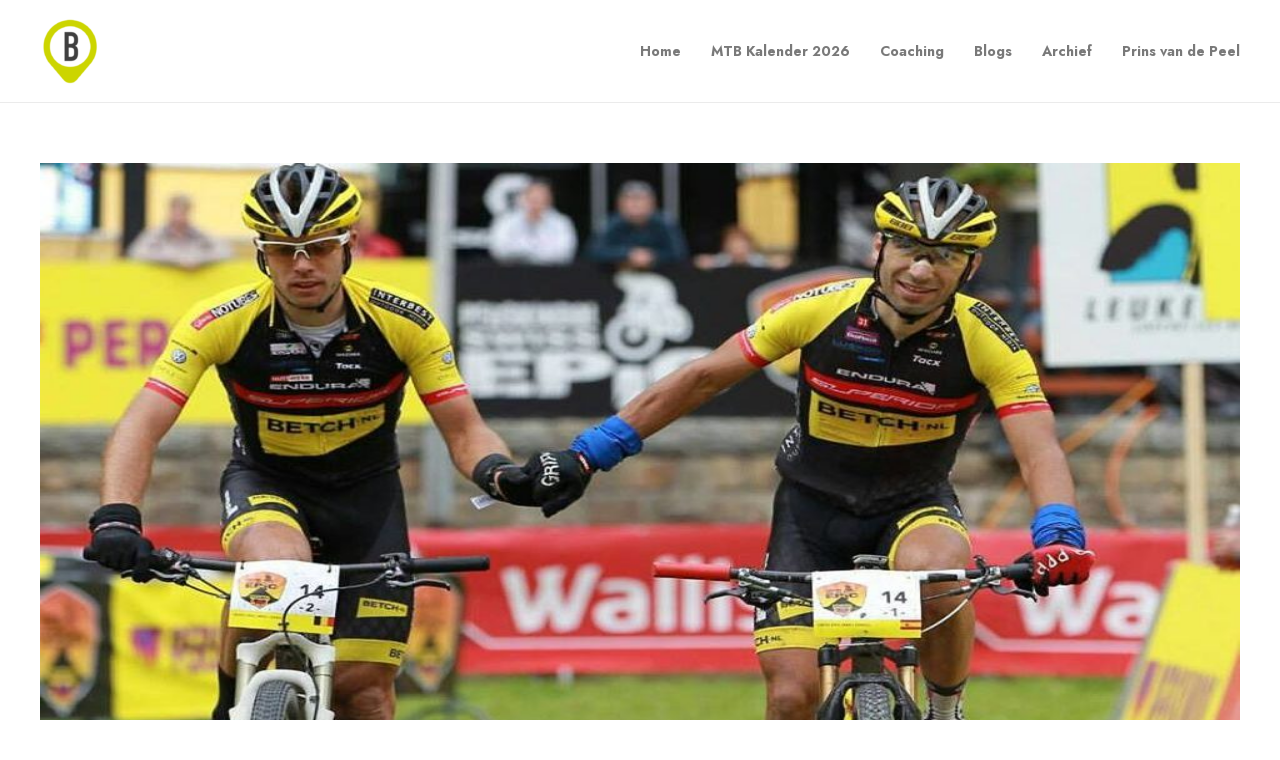

--- FILE ---
content_type: text/html; charset=UTF-8
request_url: https://www.bikesight.nl/2015/09/16/nederlanders-prima-van-start-in-perskindol-swiss-epic/
body_size: 13242
content:
<!DOCTYPE html>
<html lang="nl-NL">
<head>
	<meta charset="UTF-8">

			<meta name="viewport" content="width=device-width, initial-scale=1">
	
	
	<title>Nederlanders prima van start in Perskindol Swiss Epic &#8211; Bikesight.nl</title>
<meta name='robots' content='max-image-preview:large' />
	<style>img:is([sizes="auto" i], [sizes^="auto," i]) { contain-intrinsic-size: 3000px 1500px }</style>
	<link rel='dns-prefetch' href='//fonts.googleapis.com' />
<link rel='preconnect' href='https://fonts.gstatic.com' crossorigin />
<link rel="alternate" type="application/rss+xml" title="Bikesight.nl &raquo; feed" href="https://www.bikesight.nl/feed/" />
<link rel="alternate" type="application/rss+xml" title="Bikesight.nl &raquo; reacties feed" href="https://www.bikesight.nl/comments/feed/" />
<script type="text/javascript">
/* <![CDATA[ */
window._wpemojiSettings = {"baseUrl":"https:\/\/s.w.org\/images\/core\/emoji\/16.0.1\/72x72\/","ext":".png","svgUrl":"https:\/\/s.w.org\/images\/core\/emoji\/16.0.1\/svg\/","svgExt":".svg","source":{"concatemoji":"https:\/\/www.bikesight.nl\/wp-includes\/js\/wp-emoji-release.min.js?ver=6.8.3"}};
/*! This file is auto-generated */
!function(s,n){var o,i,e;function c(e){try{var t={supportTests:e,timestamp:(new Date).valueOf()};sessionStorage.setItem(o,JSON.stringify(t))}catch(e){}}function p(e,t,n){e.clearRect(0,0,e.canvas.width,e.canvas.height),e.fillText(t,0,0);var t=new Uint32Array(e.getImageData(0,0,e.canvas.width,e.canvas.height).data),a=(e.clearRect(0,0,e.canvas.width,e.canvas.height),e.fillText(n,0,0),new Uint32Array(e.getImageData(0,0,e.canvas.width,e.canvas.height).data));return t.every(function(e,t){return e===a[t]})}function u(e,t){e.clearRect(0,0,e.canvas.width,e.canvas.height),e.fillText(t,0,0);for(var n=e.getImageData(16,16,1,1),a=0;a<n.data.length;a++)if(0!==n.data[a])return!1;return!0}function f(e,t,n,a){switch(t){case"flag":return n(e,"\ud83c\udff3\ufe0f\u200d\u26a7\ufe0f","\ud83c\udff3\ufe0f\u200b\u26a7\ufe0f")?!1:!n(e,"\ud83c\udde8\ud83c\uddf6","\ud83c\udde8\u200b\ud83c\uddf6")&&!n(e,"\ud83c\udff4\udb40\udc67\udb40\udc62\udb40\udc65\udb40\udc6e\udb40\udc67\udb40\udc7f","\ud83c\udff4\u200b\udb40\udc67\u200b\udb40\udc62\u200b\udb40\udc65\u200b\udb40\udc6e\u200b\udb40\udc67\u200b\udb40\udc7f");case"emoji":return!a(e,"\ud83e\udedf")}return!1}function g(e,t,n,a){var r="undefined"!=typeof WorkerGlobalScope&&self instanceof WorkerGlobalScope?new OffscreenCanvas(300,150):s.createElement("canvas"),o=r.getContext("2d",{willReadFrequently:!0}),i=(o.textBaseline="top",o.font="600 32px Arial",{});return e.forEach(function(e){i[e]=t(o,e,n,a)}),i}function t(e){var t=s.createElement("script");t.src=e,t.defer=!0,s.head.appendChild(t)}"undefined"!=typeof Promise&&(o="wpEmojiSettingsSupports",i=["flag","emoji"],n.supports={everything:!0,everythingExceptFlag:!0},e=new Promise(function(e){s.addEventListener("DOMContentLoaded",e,{once:!0})}),new Promise(function(t){var n=function(){try{var e=JSON.parse(sessionStorage.getItem(o));if("object"==typeof e&&"number"==typeof e.timestamp&&(new Date).valueOf()<e.timestamp+604800&&"object"==typeof e.supportTests)return e.supportTests}catch(e){}return null}();if(!n){if("undefined"!=typeof Worker&&"undefined"!=typeof OffscreenCanvas&&"undefined"!=typeof URL&&URL.createObjectURL&&"undefined"!=typeof Blob)try{var e="postMessage("+g.toString()+"("+[JSON.stringify(i),f.toString(),p.toString(),u.toString()].join(",")+"));",a=new Blob([e],{type:"text/javascript"}),r=new Worker(URL.createObjectURL(a),{name:"wpTestEmojiSupports"});return void(r.onmessage=function(e){c(n=e.data),r.terminate(),t(n)})}catch(e){}c(n=g(i,f,p,u))}t(n)}).then(function(e){for(var t in e)n.supports[t]=e[t],n.supports.everything=n.supports.everything&&n.supports[t],"flag"!==t&&(n.supports.everythingExceptFlag=n.supports.everythingExceptFlag&&n.supports[t]);n.supports.everythingExceptFlag=n.supports.everythingExceptFlag&&!n.supports.flag,n.DOMReady=!1,n.readyCallback=function(){n.DOMReady=!0}}).then(function(){return e}).then(function(){var e;n.supports.everything||(n.readyCallback(),(e=n.source||{}).concatemoji?t(e.concatemoji):e.wpemoji&&e.twemoji&&(t(e.twemoji),t(e.wpemoji)))}))}((window,document),window._wpemojiSettings);
/* ]]> */
</script>
<style id='wp-emoji-styles-inline-css' type='text/css'>

	img.wp-smiley, img.emoji {
		display: inline !important;
		border: none !important;
		box-shadow: none !important;
		height: 1em !important;
		width: 1em !important;
		margin: 0 0.07em !important;
		vertical-align: -0.1em !important;
		background: none !important;
		padding: 0 !important;
	}
</style>
<link rel='stylesheet' id='wp-block-library-css' href='https://www.bikesight.nl/wp-includes/css/dist/block-library/style.min.css?ver=6.8.3' type='text/css' media='all' />
<style id='classic-theme-styles-inline-css' type='text/css'>
/*! This file is auto-generated */
.wp-block-button__link{color:#fff;background-color:#32373c;border-radius:9999px;box-shadow:none;text-decoration:none;padding:calc(.667em + 2px) calc(1.333em + 2px);font-size:1.125em}.wp-block-file__button{background:#32373c;color:#fff;text-decoration:none}
</style>
<link rel='stylesheet' id='ugb-style-css-v2-css' href='https://www.bikesight.nl/wp-content/plugins/stackable-ultimate-gutenberg-blocks/dist/deprecated/frontend_blocks_deprecated_v2.css?ver=3.14.1' type='text/css' media='all' />
<style id='ugb-style-css-v2-inline-css' type='text/css'>
:root {
			--content-width: 900px;
		}
</style>
<style id='global-styles-inline-css' type='text/css'>
:root{--wp--preset--aspect-ratio--square: 1;--wp--preset--aspect-ratio--4-3: 4/3;--wp--preset--aspect-ratio--3-4: 3/4;--wp--preset--aspect-ratio--3-2: 3/2;--wp--preset--aspect-ratio--2-3: 2/3;--wp--preset--aspect-ratio--16-9: 16/9;--wp--preset--aspect-ratio--9-16: 9/16;--wp--preset--color--black: #000000;--wp--preset--color--cyan-bluish-gray: #abb8c3;--wp--preset--color--white: #ffffff;--wp--preset--color--pale-pink: #f78da7;--wp--preset--color--vivid-red: #cf2e2e;--wp--preset--color--luminous-vivid-orange: #ff6900;--wp--preset--color--luminous-vivid-amber: #fcb900;--wp--preset--color--light-green-cyan: #7bdcb5;--wp--preset--color--vivid-green-cyan: #00d084;--wp--preset--color--pale-cyan-blue: #8ed1fc;--wp--preset--color--vivid-cyan-blue: #0693e3;--wp--preset--color--vivid-purple: #9b51e0;--wp--preset--gradient--vivid-cyan-blue-to-vivid-purple: linear-gradient(135deg,rgba(6,147,227,1) 0%,rgb(155,81,224) 100%);--wp--preset--gradient--light-green-cyan-to-vivid-green-cyan: linear-gradient(135deg,rgb(122,220,180) 0%,rgb(0,208,130) 100%);--wp--preset--gradient--luminous-vivid-amber-to-luminous-vivid-orange: linear-gradient(135deg,rgba(252,185,0,1) 0%,rgba(255,105,0,1) 100%);--wp--preset--gradient--luminous-vivid-orange-to-vivid-red: linear-gradient(135deg,rgba(255,105,0,1) 0%,rgb(207,46,46) 100%);--wp--preset--gradient--very-light-gray-to-cyan-bluish-gray: linear-gradient(135deg,rgb(238,238,238) 0%,rgb(169,184,195) 100%);--wp--preset--gradient--cool-to-warm-spectrum: linear-gradient(135deg,rgb(74,234,220) 0%,rgb(151,120,209) 20%,rgb(207,42,186) 40%,rgb(238,44,130) 60%,rgb(251,105,98) 80%,rgb(254,248,76) 100%);--wp--preset--gradient--blush-light-purple: linear-gradient(135deg,rgb(255,206,236) 0%,rgb(152,150,240) 100%);--wp--preset--gradient--blush-bordeaux: linear-gradient(135deg,rgb(254,205,165) 0%,rgb(254,45,45) 50%,rgb(107,0,62) 100%);--wp--preset--gradient--luminous-dusk: linear-gradient(135deg,rgb(255,203,112) 0%,rgb(199,81,192) 50%,rgb(65,88,208) 100%);--wp--preset--gradient--pale-ocean: linear-gradient(135deg,rgb(255,245,203) 0%,rgb(182,227,212) 50%,rgb(51,167,181) 100%);--wp--preset--gradient--electric-grass: linear-gradient(135deg,rgb(202,248,128) 0%,rgb(113,206,126) 100%);--wp--preset--gradient--midnight: linear-gradient(135deg,rgb(2,3,129) 0%,rgb(40,116,252) 100%);--wp--preset--font-size--small: 13px;--wp--preset--font-size--medium: 20px;--wp--preset--font-size--large: 36px;--wp--preset--font-size--x-large: 42px;--wp--preset--spacing--20: 0.44rem;--wp--preset--spacing--30: 0.67rem;--wp--preset--spacing--40: 1rem;--wp--preset--spacing--50: 1.5rem;--wp--preset--spacing--60: 2.25rem;--wp--preset--spacing--70: 3.38rem;--wp--preset--spacing--80: 5.06rem;--wp--preset--shadow--natural: 6px 6px 9px rgba(0, 0, 0, 0.2);--wp--preset--shadow--deep: 12px 12px 50px rgba(0, 0, 0, 0.4);--wp--preset--shadow--sharp: 6px 6px 0px rgba(0, 0, 0, 0.2);--wp--preset--shadow--outlined: 6px 6px 0px -3px rgba(255, 255, 255, 1), 6px 6px rgba(0, 0, 0, 1);--wp--preset--shadow--crisp: 6px 6px 0px rgba(0, 0, 0, 1);}:where(.is-layout-flex){gap: 0.5em;}:where(.is-layout-grid){gap: 0.5em;}body .is-layout-flex{display: flex;}.is-layout-flex{flex-wrap: wrap;align-items: center;}.is-layout-flex > :is(*, div){margin: 0;}body .is-layout-grid{display: grid;}.is-layout-grid > :is(*, div){margin: 0;}:where(.wp-block-columns.is-layout-flex){gap: 2em;}:where(.wp-block-columns.is-layout-grid){gap: 2em;}:where(.wp-block-post-template.is-layout-flex){gap: 1.25em;}:where(.wp-block-post-template.is-layout-grid){gap: 1.25em;}.has-black-color{color: var(--wp--preset--color--black) !important;}.has-cyan-bluish-gray-color{color: var(--wp--preset--color--cyan-bluish-gray) !important;}.has-white-color{color: var(--wp--preset--color--white) !important;}.has-pale-pink-color{color: var(--wp--preset--color--pale-pink) !important;}.has-vivid-red-color{color: var(--wp--preset--color--vivid-red) !important;}.has-luminous-vivid-orange-color{color: var(--wp--preset--color--luminous-vivid-orange) !important;}.has-luminous-vivid-amber-color{color: var(--wp--preset--color--luminous-vivid-amber) !important;}.has-light-green-cyan-color{color: var(--wp--preset--color--light-green-cyan) !important;}.has-vivid-green-cyan-color{color: var(--wp--preset--color--vivid-green-cyan) !important;}.has-pale-cyan-blue-color{color: var(--wp--preset--color--pale-cyan-blue) !important;}.has-vivid-cyan-blue-color{color: var(--wp--preset--color--vivid-cyan-blue) !important;}.has-vivid-purple-color{color: var(--wp--preset--color--vivid-purple) !important;}.has-black-background-color{background-color: var(--wp--preset--color--black) !important;}.has-cyan-bluish-gray-background-color{background-color: var(--wp--preset--color--cyan-bluish-gray) !important;}.has-white-background-color{background-color: var(--wp--preset--color--white) !important;}.has-pale-pink-background-color{background-color: var(--wp--preset--color--pale-pink) !important;}.has-vivid-red-background-color{background-color: var(--wp--preset--color--vivid-red) !important;}.has-luminous-vivid-orange-background-color{background-color: var(--wp--preset--color--luminous-vivid-orange) !important;}.has-luminous-vivid-amber-background-color{background-color: var(--wp--preset--color--luminous-vivid-amber) !important;}.has-light-green-cyan-background-color{background-color: var(--wp--preset--color--light-green-cyan) !important;}.has-vivid-green-cyan-background-color{background-color: var(--wp--preset--color--vivid-green-cyan) !important;}.has-pale-cyan-blue-background-color{background-color: var(--wp--preset--color--pale-cyan-blue) !important;}.has-vivid-cyan-blue-background-color{background-color: var(--wp--preset--color--vivid-cyan-blue) !important;}.has-vivid-purple-background-color{background-color: var(--wp--preset--color--vivid-purple) !important;}.has-black-border-color{border-color: var(--wp--preset--color--black) !important;}.has-cyan-bluish-gray-border-color{border-color: var(--wp--preset--color--cyan-bluish-gray) !important;}.has-white-border-color{border-color: var(--wp--preset--color--white) !important;}.has-pale-pink-border-color{border-color: var(--wp--preset--color--pale-pink) !important;}.has-vivid-red-border-color{border-color: var(--wp--preset--color--vivid-red) !important;}.has-luminous-vivid-orange-border-color{border-color: var(--wp--preset--color--luminous-vivid-orange) !important;}.has-luminous-vivid-amber-border-color{border-color: var(--wp--preset--color--luminous-vivid-amber) !important;}.has-light-green-cyan-border-color{border-color: var(--wp--preset--color--light-green-cyan) !important;}.has-vivid-green-cyan-border-color{border-color: var(--wp--preset--color--vivid-green-cyan) !important;}.has-pale-cyan-blue-border-color{border-color: var(--wp--preset--color--pale-cyan-blue) !important;}.has-vivid-cyan-blue-border-color{border-color: var(--wp--preset--color--vivid-cyan-blue) !important;}.has-vivid-purple-border-color{border-color: var(--wp--preset--color--vivid-purple) !important;}.has-vivid-cyan-blue-to-vivid-purple-gradient-background{background: var(--wp--preset--gradient--vivid-cyan-blue-to-vivid-purple) !important;}.has-light-green-cyan-to-vivid-green-cyan-gradient-background{background: var(--wp--preset--gradient--light-green-cyan-to-vivid-green-cyan) !important;}.has-luminous-vivid-amber-to-luminous-vivid-orange-gradient-background{background: var(--wp--preset--gradient--luminous-vivid-amber-to-luminous-vivid-orange) !important;}.has-luminous-vivid-orange-to-vivid-red-gradient-background{background: var(--wp--preset--gradient--luminous-vivid-orange-to-vivid-red) !important;}.has-very-light-gray-to-cyan-bluish-gray-gradient-background{background: var(--wp--preset--gradient--very-light-gray-to-cyan-bluish-gray) !important;}.has-cool-to-warm-spectrum-gradient-background{background: var(--wp--preset--gradient--cool-to-warm-spectrum) !important;}.has-blush-light-purple-gradient-background{background: var(--wp--preset--gradient--blush-light-purple) !important;}.has-blush-bordeaux-gradient-background{background: var(--wp--preset--gradient--blush-bordeaux) !important;}.has-luminous-dusk-gradient-background{background: var(--wp--preset--gradient--luminous-dusk) !important;}.has-pale-ocean-gradient-background{background: var(--wp--preset--gradient--pale-ocean) !important;}.has-electric-grass-gradient-background{background: var(--wp--preset--gradient--electric-grass) !important;}.has-midnight-gradient-background{background: var(--wp--preset--gradient--midnight) !important;}.has-small-font-size{font-size: var(--wp--preset--font-size--small) !important;}.has-medium-font-size{font-size: var(--wp--preset--font-size--medium) !important;}.has-large-font-size{font-size: var(--wp--preset--font-size--large) !important;}.has-x-large-font-size{font-size: var(--wp--preset--font-size--x-large) !important;}
:where(.wp-block-post-template.is-layout-flex){gap: 1.25em;}:where(.wp-block-post-template.is-layout-grid){gap: 1.25em;}
:where(.wp-block-columns.is-layout-flex){gap: 2em;}:where(.wp-block-columns.is-layout-grid){gap: 2em;}
:root :where(.wp-block-pullquote){font-size: 1.5em;line-height: 1.6;}
</style>
<style id='akismet-widget-style-inline-css' type='text/css'>

			.a-stats {
				--akismet-color-mid-green: #357b49;
				--akismet-color-white: #fff;
				--akismet-color-light-grey: #f6f7f7;

				max-width: 350px;
				width: auto;
			}

			.a-stats * {
				all: unset;
				box-sizing: border-box;
			}

			.a-stats strong {
				font-weight: 600;
			}

			.a-stats a.a-stats__link,
			.a-stats a.a-stats__link:visited,
			.a-stats a.a-stats__link:active {
				background: var(--akismet-color-mid-green);
				border: none;
				box-shadow: none;
				border-radius: 8px;
				color: var(--akismet-color-white);
				cursor: pointer;
				display: block;
				font-family: -apple-system, BlinkMacSystemFont, 'Segoe UI', 'Roboto', 'Oxygen-Sans', 'Ubuntu', 'Cantarell', 'Helvetica Neue', sans-serif;
				font-weight: 500;
				padding: 12px;
				text-align: center;
				text-decoration: none;
				transition: all 0.2s ease;
			}

			/* Extra specificity to deal with TwentyTwentyOne focus style */
			.widget .a-stats a.a-stats__link:focus {
				background: var(--akismet-color-mid-green);
				color: var(--akismet-color-white);
				text-decoration: none;
			}

			.a-stats a.a-stats__link:hover {
				filter: brightness(110%);
				box-shadow: 0 4px 12px rgba(0, 0, 0, 0.06), 0 0 2px rgba(0, 0, 0, 0.16);
			}

			.a-stats .count {
				color: var(--akismet-color-white);
				display: block;
				font-size: 1.5em;
				line-height: 1.4;
				padding: 0 13px;
				white-space: nowrap;
			}
		
</style>
<link rel='stylesheet' id='asap-condensed-css' href='https://fonts.googleapis.com/css2?family=asap+condensed%3Aital%2Cwght%400%2C300%3B0%2C400%3B0%2C500%3B0%2C600%3B0%2C700%3B1%2C300%3B1%2C400%3B1%2C500%3B1%2C600%3B1%2C700&#038;display=swap&#038;ver=6.8.3' type='text/css' media='all' />
<link rel='stylesheet' id='domine-css' href='https://fonts.googleapis.com/css2?family=Domine%3Aital%2Cwght%400%2C300%3B0%2C400%3B0%2C500%3B0%2C600%3B0%2C700%3B1%2C300%3B1%2C400%3B1%2C500%3B1%2C600%3B1%2C700&#038;display=swap&#038;ver=6.8.3' type='text/css' media='all' />
<link rel='stylesheet' id='bootstrap-css' href='https://www.bikesight.nl/wp-content/themes/jevelin/css/plugins/bootstrap.min.css?ver=3.3.4' type='text/css' media='all' />
<link rel='stylesheet' id='jevelin-plugins-css' href='https://www.bikesight.nl/wp-content/themes/jevelin/css/plugins.css?ver=6.8.3' type='text/css' media='all' />
<link rel='stylesheet' id='jevelin-shortcodes-css' href='https://www.bikesight.nl/wp-content/themes/jevelin/css/shortcodes.css?ver=6.8.3' type='text/css' media='all' />
<link rel='stylesheet' id='jevelin-styles-css' href='https://www.bikesight.nl/wp-content/themes/jevelin/style.css?ver=6.8.3' type='text/css' media='all' />
<link rel='stylesheet' id='jevelin-responsive-css' href='https://www.bikesight.nl/wp-content/themes/jevelin/css/responsive.css?ver=6.8.3' type='text/css' media='all' />
<style id='jevelin-responsive-inline-css' type='text/css'>
.cf7-required:after,.woocommerce ul.products li.product a h3:hover,.woocommerce ul.products li.product ins,.post-title h2:hover,.sh-team:hover .sh-team-role,.sh-team-style4 .sh-team-role,.sh-team-style4 .sh-team-icon:hover i,.sh-header-search-submit,.woocommerce .woocommerce-tabs li.active a,.woocommerce .required,.sh-woocommerce-products-style3 .woocommerce ul.products li.product .add_to_cart_button:hover,.sh-woocommerce-products-style3 .woocommerce ul.products li.product .sh-woo-post-content-container .button:hover,.woocommerce .sh-woocommerce-products-style3 ul.products li.product .add_to_cart_button:hover,.woocommerce .sh-woocommerce-products-style3 ul.products li.product .sh-woo-post-content-container .button:hover,.woocommerce .sh-woocommerce-products-style3 ul.products li.product .woocommerce-loop-product__title:hover,.sh-jevelin-style3.woocommerce .product .product_meta .posted_in a,.sh-jevelin-style3 .sh-increase-numbers span:hover,.woocommerce div.product p.price,.woocomerce-styling li.product .amount,.post-format-icon,.sh-accent-color,.sh-blog-tag-item:hover h6,ul.page-numbers a:hover,.sh-portfolio-single-info-item i,.sh-filter-item.active,.sh-filter-item:hover,.sh-nav .sh-nav-cart li.menu-item-cart .mini_cart_item .amount,.sh-pricing-button-style3,#sidebar a:not(.sh-social-widgets-item):hover,.logged-in-as a:hover,.woocommerce table.shop_table.cart a:hover,.wrap-forms sup:before,.sh-comment-date a:hover,.reply a.comment-edit-link,.comment-respond #cancel-comment-reply-link,.sh-portfolio-title:hover,.sh-portfolio-single-related-mini h5:hover,.sh-header-top-10 .header-contacts-details-large-icon i,.sh-unyson-frontend-test.active,.plyr--full-ui input[type=range],.woocommerce td.woocommerce-grouped-product-list-item__label a:hover,.sh-accent-color-hover:hover {color: #ccd500!important;}.sh-jevelin-style3 .woocommerce-form-coupon-toggle .sh-alert,.sh-jevelin-style3 .woocommerce-progress.step1 .woocommerce-header-item-cart,.sh-jevelin-style3 .woocommerce-progress.step2 .woocommerce-header-item-checkout,.sh-dropcaps-full-square,.sh-dropcaps-full-square-border,.masonry2 .post-content-container a.post-meta-comments:hover,.sh-header-builder-edit:hover {background-color: #ccd500;}.contact-form input[type="submit"],.sh-back-to-top:hover,.sh-dropcaps-full-square-tale,.sh-404-button,.woocommerce .wc-forward,.woocommerce .checkout-button,.woocommerce div.product form.cart button,.woocommerce .button:not(.add_to_cart_button),.sh-blog-tag-item,.sh-comments .submit,.sh-sidebar-search-active .search-field,.sh-nav .sh-nav-cart .buttons a.checkout,ul.page-numbers .current,ul.page-numbers .current:hover,.post-background,.post-item .post-category .post-category-list,.cart-icon span,.comment-input-required,.widget_tag_cloud a:hover,.widget_product_tag_cloud a:hover,.woocommerce #respond input#submit,.sh-portfolio-overlay1-bar,.sh-pricing-button-style4,.sh-pricing-button-style11,.sh-revslider-button2,.sh-portfolio-default2 .sh-portfolio-title,.sh-recent-posts-widgets-count,.sh-filter-item.active:after,.blog-style-largedate .post-comments,.sh-video-player-style1 .sh-video-player-image-play,.sh-video-player-style2 .sh-video-player-image-play:hover,.sh-video-player-style2 .sh-video-player-image-play:focus,.woocommerce .woocommerce-tabs li a:after,.sh-image-gallery .slick-dots li.slick-active button,.sh-recent-posts-carousel .slick-dots li.slick-active button,.sh-recent-products-carousel .slick-dots li.slick-active button,.sh-settings-container-bar .sh-progress-status-value,.post-password-form input[type="submit"],.wpcf7-form .wpcf7-submit,.sh-portfolio-filter-style3 .sh-filter-item.active .sh-filter-item-content,.sh-portfolio-filter-style4 .sh-filter-item:hover .sh-filter-item-content,.sh-woocommerce-categories-count,.sh-woocommerce-products-style2 .woocommerce ul.products li.product .add_to_cart_button:hover,.woocomerce-styling.sh-woocommerce-products-style2 ul.products li.product .add_to_cart_button:hover,.sh-icon-group-style2 .sh-icon-group-item:hover,.sh-text-background,.plyr--audio .plyr__control.plyr__tab-focus,.plyr--audio .plyr__control:hover,.plyr--audio .plyr__control[aria-expanded=true],.sh-jevelin-style3 .widget_price_filter .ui-slider .ui-slider-range {background-color: #ccd500!important;}.sh-cf7-style4 form input:not(.wpcf7-submit):focus {border-bottom-color: #ccd500;}::selection {background-color: #ccd500!important;color: #fff;}::-moz-selection {background-color: #ccd500!important;color: #fff;}.woocommerce .woocommerce-tabs li.active a {border-bottom-color: #ccd500!important;}#header-quote,.sh-dropcaps-full-square-tale:after,.sh-blog-tag-item:after,.widget_tag_cloud a:hover:after,.widget_product_tag_cloud a:hover:after {border-left-color: #ccd500!important;}.cart-icon .cart-icon-triangle-color {border-right-color: #ccd500!important;}.sh-back-to-top:hover,.widget_price_filter .ui-slider .ui-slider-handle,.sh-sidebar-search-active .search-field:hover,.sh-sidebar-search-active .search-field:focus,.sh-cf7-style2 form p input:not(.wpcf7-submit):focus,.sh-cf7-style2 form p textarea:focus,.sh-jevelin-style3 .order-total .woocommerce-Price-amount {border-color: #ccd500!important;}.post-item .post-category .arrow-right {border-left-color: #ccd500;}.woocommerce .wc-forward:hover,.woocommerce .button:not(.add_to_cart_button):hover,.woocommerce .checkout-button:hover,.woocommerce #respond input#submit:hover,.contact-form input[type="submit"]:hover,.wpcf7-form .wpcf7-submit:hover,.sh-video-player-image-play:hover,.sh-404-button:hover,.post-password-form input[type="submit"],.sh-pricing-button-style11:hover,.sh-revslider-button2.spacing-animation:not(.inverted):hover {background-color: #ccd500!important;}.sh-cf7-unyson form .wpcf7-submit {background-size: 200% auto;background-image: linear-gradient(to right, #ccd500 , #ccd500, #ccd500);}.sh-mini-overlay-container,.sh-portfolio-overlay-info-box,.sh-portfolio-overlay-bottom .sh-portfolio-icon,.sh-portfolio-overlay-bottom .sh-portfolio-text,.sh-portfolio-overlay2-bar,.sh-portfolio-overlay2-data,.sh-portfolio-overlay3-data {background-color: rgba(204,213,0,0.75)!important;}.woocommerce-progress {background-color: rgba(204,213,0,0.07);}.woocommerce-progress-item {color: rgba(204,213,0,0.5);}.sh-jevelin-style3 .sh-increase-numbers span:hover,.widget_price_filter .price_slider_wrapper .ui-widget-content {background-color: rgba(204,213,0,0.12)!important;}.widget_price_filter .ui-slider .ui-slider-range {background-color: rgba(204,213,0,0.5)!important;}.sh-team-social-overlay2 .sh-team-image:hover .sh-team-overlay2,.sh-overlay-style1,.sh-portfolio-overlay4 {background-color: rgba(204,213,0,0.8)!important;}.sh-header .sh-nav > .current_page_item > a,.sh-header .sh-nav > .current-menu-ancestor > a,.sh-header .sh-nav > .current-menu-item > a,.sh-header-left-side .sh-nav > .current_page_item > a {color: #ccd500!important;}.sh-popover-mini:not(.sh-popover-mini-dark) {background-color: #ccd500;}.sh-popover-mini:not(.sh-popover-mini-dark):before {border-color: transparent transparent #ccd500 #ccd500!important;}.sh-footer .sh-footer-widgets a:hover,.sh-footer .sh-footer-widgets li a:hover,.sh-footer .sh-footer-widgets h6:hover {color: #ccd500;}
</style>
<link rel='stylesheet' id='jevelin-ie-css' href='https://www.bikesight.nl/wp-content/themes/jevelin/css/ie.css?ver=6.8.3' type='text/css' media='all' />
<link rel='stylesheet' id='jevelin-font-awesome-css' href='https://www.bikesight.nl/wp-content/themes/jevelin/assets/plugins/font-awesome-4/font-awesome.min.css?ver=6.8.3' type='text/css' media='all' />
<link rel='stylesheet' id='jevelin-theme-settings-css' href='https://www.bikesight.nl/wp-content/uploads/jevelin-dynamic-styles.css?ver=860564552' type='text/css' media='all' />
<link rel='stylesheet' id='plyr-css' href='https://www.bikesight.nl/wp-content/themes/jevelin/css/plugins/plyr.css?ver=6.8.3' type='text/css' media='all' />
<link rel='stylesheet' id='jevelin-default-font-css' href='https://fonts.googleapis.com/css?family=Raleway%3A400%2C700&#038;ver=6.8.3' type='text/css' media='all' />
<link rel='stylesheet' id='jevelin-default-font2-css' href='https://fonts.googleapis.com/css?family=Montserrat%3A400%2C700&#038;ver=6.8.3' type='text/css' media='all' />
<link rel='stylesheet' id='jevelin-child-style-css' href='https://www.bikesight.nl/wp-content/themes/jevelin-child/style.css?ver=6.8.3' type='text/css' media='all' />
<link rel="preload" as="style" href="https://fonts.googleapis.com/css?family=Jost:400,700%7CRaleway:400&#038;display=swap&#038;ver=1739434415" /><link rel="stylesheet" href="https://fonts.googleapis.com/css?family=Jost:400,700%7CRaleway:400&#038;display=swap&#038;ver=1739434415" media="print" onload="this.media='all'"><noscript><link rel="stylesheet" href="https://fonts.googleapis.com/css?family=Jost:400,700%7CRaleway:400&#038;display=swap&#038;ver=1739434415" /></noscript><script type="text/javascript" id="ugb-block-frontend-js-v2-js-extra">
/* <![CDATA[ */
var stackable = {"restUrl":"https:\/\/www.bikesight.nl\/wp-json\/"};
/* ]]> */
</script>
<script type="text/javascript" src="https://www.bikesight.nl/wp-content/plugins/stackable-ultimate-gutenberg-blocks/dist/deprecated/frontend_blocks_deprecated_v2.js?ver=3.14.1" id="ugb-block-frontend-js-v2-js"></script>
<script type="text/javascript" src="https://www.bikesight.nl/wp-includes/js/jquery/jquery.min.js?ver=3.7.1" id="jquery-core-js"></script>
<script type="text/javascript" src="https://www.bikesight.nl/wp-includes/js/jquery/jquery-migrate.min.js?ver=3.4.1" id="jquery-migrate-js"></script>
<script type="text/javascript" src="https://www.bikesight.nl/wp-content/themes/jevelin/js/plugins.js?ver=6.8.3" id="jevelin-plugins-js"></script>
<script type="text/javascript" id="jevelin-scripts-js-extra">
/* <![CDATA[ */
var jevelin_loadmore_posts = {"ajax_url":"https:\/\/www.bikesight.nl\/wp-admin\/admin-ajax.php"};
var jevelin = {"page_loader":"0","notice":"","header_animation_dropdown_delay":"1000","header_animation_dropdown":"easeOutQuint","header_animation_dropdown_speed":"300","lightbox_opacity":"0.88","lightbox_transition":"elastic","lightbox_window_max_width":"1200","lightbox_window_max_height":"1200","lightbox_window_size":"0.8","page_numbers_prev":"Previous","page_numbers_next":"Next","rtl_support":"","footer_parallax":"","one_pager":"1","wc_lightbox":"jevelin","quantity_button":"on","anchor_scroll_speed":"1000"};
/* ]]> */
</script>
<script type="text/javascript" src="https://www.bikesight.nl/wp-content/themes/jevelin/js/scripts.js?ver=6.8.3" id="jevelin-scripts-js"></script>
<script type="text/javascript" src="https://www.bikesight.nl/wp-content/themes/jevelin/js/plugins/plyr.min.js?ver=6.8.3" id="plyr-js"></script>
<script type="text/javascript" src="https://www.bikesight.nl/wp-content/themes/jevelin-child/js/scripts.js?ver=6.8.3" id="jevelin-child-scripts-js"></script>
<script></script><link rel="https://api.w.org/" href="https://www.bikesight.nl/wp-json/" /><link rel="alternate" title="JSON" type="application/json" href="https://www.bikesight.nl/wp-json/wp/v2/posts/9744" /><link rel="EditURI" type="application/rsd+xml" title="RSD" href="https://www.bikesight.nl/xmlrpc.php?rsd" />
<meta name="generator" content="WordPress 6.8.3" />
<link rel="canonical" href="https://www.bikesight.nl/2015/09/16/nederlanders-prima-van-start-in-perskindol-swiss-epic/" />
<link rel='shortlink' href='https://www.bikesight.nl/?p=9744' />
<link rel="alternate" title="oEmbed (JSON)" type="application/json+oembed" href="https://www.bikesight.nl/wp-json/oembed/1.0/embed?url=https%3A%2F%2Fwww.bikesight.nl%2F2015%2F09%2F16%2Fnederlanders-prima-van-start-in-perskindol-swiss-epic%2F" />
<link rel="alternate" title="oEmbed (XML)" type="text/xml+oembed" href="https://www.bikesight.nl/wp-json/oembed/1.0/embed?url=https%3A%2F%2Fwww.bikesight.nl%2F2015%2F09%2F16%2Fnederlanders-prima-van-start-in-perskindol-swiss-epic%2F&#038;format=xml" />
<meta name="generator" content="Redux 4.5.6" /><style type="text/css">.recentcomments a{display:inline !important;padding:0 !important;margin:0 !important;}</style><meta name="generator" content="Powered by WPBakery Page Builder - drag and drop page builder for WordPress."/>
<meta name="generator" content="Powered by Slider Revolution 6.7.25 - responsive, Mobile-Friendly Slider Plugin for WordPress with comfortable drag and drop interface." />
<link rel="icon" href="https://www.bikesight.nl/wp-content/uploads/2021/02/cropped-Logo-Bikesight-04-32x32.png" sizes="32x32" />
<link rel="icon" href="https://www.bikesight.nl/wp-content/uploads/2021/02/cropped-Logo-Bikesight-04-192x192.png" sizes="192x192" />
<link rel="apple-touch-icon" href="https://www.bikesight.nl/wp-content/uploads/2021/02/cropped-Logo-Bikesight-04-180x180.png" />
<meta name="msapplication-TileImage" content="https://www.bikesight.nl/wp-content/uploads/2021/02/cropped-Logo-Bikesight-04-270x270.png" />
<script>function setREVStartSize(e){
			//window.requestAnimationFrame(function() {
				window.RSIW = window.RSIW===undefined ? window.innerWidth : window.RSIW;
				window.RSIH = window.RSIH===undefined ? window.innerHeight : window.RSIH;
				try {
					var pw = document.getElementById(e.c).parentNode.offsetWidth,
						newh;
					pw = pw===0 || isNaN(pw) || (e.l=="fullwidth" || e.layout=="fullwidth") ? window.RSIW : pw;
					e.tabw = e.tabw===undefined ? 0 : parseInt(e.tabw);
					e.thumbw = e.thumbw===undefined ? 0 : parseInt(e.thumbw);
					e.tabh = e.tabh===undefined ? 0 : parseInt(e.tabh);
					e.thumbh = e.thumbh===undefined ? 0 : parseInt(e.thumbh);
					e.tabhide = e.tabhide===undefined ? 0 : parseInt(e.tabhide);
					e.thumbhide = e.thumbhide===undefined ? 0 : parseInt(e.thumbhide);
					e.mh = e.mh===undefined || e.mh=="" || e.mh==="auto" ? 0 : parseInt(e.mh,0);
					if(e.layout==="fullscreen" || e.l==="fullscreen")
						newh = Math.max(e.mh,window.RSIH);
					else{
						e.gw = Array.isArray(e.gw) ? e.gw : [e.gw];
						for (var i in e.rl) if (e.gw[i]===undefined || e.gw[i]===0) e.gw[i] = e.gw[i-1];
						e.gh = e.el===undefined || e.el==="" || (Array.isArray(e.el) && e.el.length==0)? e.gh : e.el;
						e.gh = Array.isArray(e.gh) ? e.gh : [e.gh];
						for (var i in e.rl) if (e.gh[i]===undefined || e.gh[i]===0) e.gh[i] = e.gh[i-1];
											
						var nl = new Array(e.rl.length),
							ix = 0,
							sl;
						e.tabw = e.tabhide>=pw ? 0 : e.tabw;
						e.thumbw = e.thumbhide>=pw ? 0 : e.thumbw;
						e.tabh = e.tabhide>=pw ? 0 : e.tabh;
						e.thumbh = e.thumbhide>=pw ? 0 : e.thumbh;
						for (var i in e.rl) nl[i] = e.rl[i]<window.RSIW ? 0 : e.rl[i];
						sl = nl[0];
						for (var i in nl) if (sl>nl[i] && nl[i]>0) { sl = nl[i]; ix=i;}
						var m = pw>(e.gw[ix]+e.tabw+e.thumbw) ? 1 : (pw-(e.tabw+e.thumbw)) / (e.gw[ix]);
						newh =  (e.gh[ix] * m) + (e.tabh + e.thumbh);
					}
					var el = document.getElementById(e.c);
					if (el!==null && el) el.style.height = newh+"px";
					el = document.getElementById(e.c+"_wrapper");
					if (el!==null && el) {
						el.style.height = newh+"px";
						el.style.display = "block";
					}
				} catch(e){
					console.log("Failure at Presize of Slider:" + e)
				}
			//});
		  };</script>
			<noscript><style> .wpb_animate_when_almost_visible { opacity: 1; }</style></noscript><style id="yellow-pencil">
/*
	The following CSS codes are created by the YellowPencil plugin.
	https://yellowpencil.waspthemes.com/
*/
#content .blog-single .sh-blog-tags{display: none;}#content .blog-single .sh-blog-single-meta{display:none;border: none;}a:visited{color: #ccd500;}.menu-item-open-fix{font-family: "asap condensed" !important;}#header-navigation .sh-nav-container{text-transform: none !important;}.sh-copyrights .sh-table-full .sh-copyrights-text{font-family: "asap condensed" !important;font-size: 22px;font-weight: bold;}.blog-single .post-item h1{text-align:left;max-width:850px;}.blog-single .post-item .post-title{position:relative;top:0px;}.blog-single .post-item h4{max-width:850px;font-weight:600;font-style:normal;text-align:justify;}.post-item iframe{margin-left: auto !important;margin-right: auto !important;width: 100% !important;}#header-navigation .sh-nav .social-media-twitter{margin-left: 36px;}#content .blog{width: 100%;}.post-item .wp-block-columns{margin-top:28px !important;margin-bottom: 28px !important;}.post-item h4{margin-bottom:50px;}#page-container{width: 100%px;width: 100% !important;-webkit-box-sizing:content-box;box-sizing:content-box;}#page-container .primary-desktop-light .sh-header-height .sh-header{width:100%;width:100% !important;}.google-addword-class{max-height: 100px !important;width: auto !important;}#header-navigation{text-transform: none !important;}.blog-single .post-item .post-content{position:relative;}.sh-related-posts .sh-related-posts-title h3{font-size: 24px !important;}.blog-single .wp-block-image .size-full img{width: 100% !important;}.blog-single .post-item .wp-block-image{width: 100% !important;}#wrapper{width: 100%;}#content .blog-single{width: 100% !important;}#wrapper .entry-content{padding-left: 0px !important;padding-right: 0px !important;}.blog-single .wp-block-image .size-full figcaption{max-width: 850px;margin-left: auto !important;margin-right: auto!important;}.blog-single .wp-block-image figcaption{max-width: 850px;margin-left: auto !important;margin-right: auto!important;}#wrapper table tr td{padding-top:15px !important;}#content tr td{margin-top:47px !important;margin-bottom:43px !important;}#content h1{margin-bottom:20px;margin-top:20px;}#content center .adsbygoogle{margin-top:15px;margin-bottom:15px;}@media screen and (max-width: 600px){.blog-list .post-item p{margin-left: 15px;margin-right: 15px;}.blog-list .post-item .post-meta-author{margin-left: 15px;font-size: 12px !important;}.blog-list .post-item .post-meta-date{font-size: 12px !important;}.blog-single .post-item h1{font-size:40px !important;max-width:750px;margin-left: auto;margin-right: auto;font-style:normal;text-align:left;font-size:10px;padding-left: 15px;padding-right: 15px;}.blog-single .post-item h4{font-family:'Domine', serif;font-size:20px !important;line-height:28px !important;text-align:left;min-width:0px;max-width:750px;margin-left: auto;margin-right: auto;padding-left: 15px;padding-right: 15px;}.blog-single .post-item p{padding-left: 15px;padding-right: 15px;margin-left: auto;margin-right: auto;}#wrapper .entry-content{padding-left: 0px !important;padding-right: 0px !important;width: 100%;margin-left: auto !important;margin-right: auto !important;}.blog-single .post-item{padding-left: 0px;padding-right: 0px;}.blog-single .size-large figcaption{padding-left: 15px;padding-right: 15px;margin-left: auto;margin-right: auto;}blog-single .post-item .post-meta-data{max-width:850px;padding-left: 15px;padding-right: 15px;margin-left: auto;margin-right: auto;}#content .blog-single .sh-blog-tags{padding-left: 15px;padding-right: 15px;margin-left: auto;margin-right: auto;}#content .blog-single .sh-blog-single-meta{padding-left: 15px;padding-right: 15px;margin-left: auto;margin-right: auto;padding-left: 15px;padding-right: 15px;}.blog-single .post-item .post-meta-data{max-width:850px;padding-left: 15px;padding-right: 15px;margin-left: auto;margin-right: auto;}.blog-list .post-item h2{padding-left: 15px;padding-right: 15px;}.blog-list .post-item .post-meta-categories{padding-left: 15px;padding-right: 15px;}.sh-related-posts .sh-related-posts-title h3{padding-left: 15px;padding-right: 15px;}}@media (max-width:600px){#content h1 strong{margin-bottom:0px;padding-bottom:0px;}}@media (max-width:550px){#content .wp-block-table table{margin-top:50px;}}.blog-single .post-item p{max-width: 700px;width: 100% !important;-webkit-box-sizing:border-box;box-sizing:border-box;margin-left: auto;margin-right: auto;-webkit-box-align: center;-ms-flex-align: center;align-items: center;}.blog-single a .wp-image-17897{margin-top:0px;margin-bottom:0px;}.blog-single .wp-block-image .size-large{margin-top:0px;margin-bottom:30px;width: 100% !important;}.blog-single .post-item h1{max-width: 750px;margin-left: auto;margin-right: auto;font-size:55px;font-style:normal;text-align:left;text-align:left;max-width:850px;text-align: center;}.blog-single .post-item .post-meta-data{max-width:750px;margin-left: auto;margin-right: auto;max-width:850px;}#page-container #wrapper .sh-page-layout-default .entry-content #content .blog-single .post-item .post-container .post-meta-thumb .sh-overlay-style1 .sh-table-full .sh-overlay-item{width:100% !important;height:auto !important;}.blog-single .size-large figcaption{font-size:14px;text-align:left;font-style:italic;margin-top:0px;margin-bottom:0px;}.blog-single .post-item h4{font-family:'Domine', serif;font-size:22px;line-height:40px !important;text-align:left;min-width:0px;max-width:750px;margin-left: auto;margin-right: auto;max-width:850px;font-weight:600;font-style:normal;text-align:justify;}#content{width: 100%;}.blog-single .post-item .post-title{position:center;top:0px;}.blog-single .post-item .post-container .post-content .wp-block-image .size-large{width:100% !important;}.blog-single .post-item .wp-block-image{margin-left: auto !important;margin-right: auto !important;width:1000px;}.blog-single .post-meta-data .post-meta{font-size: 14px !important;}.blog-single .wp-block-image figcaption{font-size:14px;text-align:left;font-style:italic;margin-top:0px;margin-bottom:0px;margin-left: 10px;margin-right: 10px;}#wrapper .sh-footer .sh-footer-widgets{padding-top: 0px!important;}.blog-single center .adsbygoogle{margin-top: 50px !important;margin-bottom: 50px !important;}.blog-single .size-large{margin-left: auto !important;margin-right: auto!important;}.blog-single .post-item .post-container{width: 100%;}#content .blog-single .post-item{width: 100%;}#content .blog-single{width: 100%;}.blog-single .wp-block-image .size-full figcaption{max-width: 850px;margin-right: auto!important;}#page-container #wrapper .sh-page-layout-default .entry-content #content .blog-single .post-item .post-container .post-content .wp-block-image .size-full figcaption{margin-left:auto;}@media screen and (max-width: 280px){.blog-single .post-item h1{font-size:10px;}post-item .size-full figcaption{margin-left: 10px;margin-right: 100px;text-align: center;}.post-item .wp-block-image figcaption{margin-left: 100px;margin-right: 10px;text-align: center;}}@media (max-width:1000px){.post-item .wp-block-image figcaption{margin-left: 10px !important;margin-right: 10px !important;text-align: center;}}
</style></head>
<body class="wp-singular post-template-default single single-post postid-9744 single-format-standard wp-custom-logo wp-theme-jevelin wp-child-theme-jevelin-child non-logged-in wpb-js-composer js-comp-ver-8.1 vc_responsive singular sh-body-header-sticky sh-jevelin-style3 sh-woocommerce-style3 carousel-dot-style1 carousel-dot-spacing-5px carousel-dot-size-standard">



	
	<div id="page-container" class="">
		

									
					<div role="banner" itemscope="itemscope" itemtype="http://schema.org/WPHeader">
						<header class="primary-mobile">
							
<div id="header-mobile" class="sh-header-mobile">
	<div class="sh-header-mobile-navigation">
		

		<div class="container">
			<div class="sh-table">
				<div class="sh-table-cell sh-group">

										            <div class="header-logo sh-group-equal">
                <a href="https://www.bikesight.nl/" class="header-logo-container sh-table-small" rel="home">
                    
                        <div class="sh-table-cell">
                            <img class="sh-standard-logo" src="https://www.bikesight.nl/wp-content/uploads/2016/05/Logo-Bikesight-Basic-e1736868778327.png" alt="Bikesight.nl" />
                            <img class="sh-sticky-logo" src="https://www.bikesight.nl/wp-content/uploads/2025/02/Logo-Bikesight-Basic-Grijs2-e1739282502945.png" alt="Bikesight.nl" />
                            <img class="sh-light-logo" src="https://www.bikesight.nl/wp-content/uploads/2016/05/Logo-Bikesight-Basic-e1736868778327.png" alt="Bikesight.nl" />
                        </div>

                                    </a>
            </div>

    
				</div>
				<div class="sh-table-cell">

										<nav id="header-navigation-mobile" class="header-standard-position">
						<div class="sh-nav-container">
							<ul class="sh-nav">

															    
        <li class="menu-item sh-nav-dropdown">
            <a>
            <div class="sh-table-full">
                <div class="sh-table-cell">
                    <span class="c-hamburger c-hamburger--htx">
                        <span>Toggle menu</span>
                    </span>
                </div>
            </div></a>
        </li>
							</ul>
						</div>
					</nav>

				</div>
			</div>
		</div>
	</div>

	<nav class="sh-header-mobile-dropdown">
		<div class="container sh-nav-container">
			<ul class="sh-nav-mobile"></ul>
		</div>

		<div class="container sh-nav-container">
					</div>

			</nav>
</div>
						</header>
						<header class="primary-desktop">
							
<div class="sh-header-height">
	<div class="sh-header sh-header-1 sh-sticky-header">
		<div class="container">
			<div class="sh-table">
				<div class="sh-table-cell sh-group">

										            <div class="header-logo sh-group-equal">
                <a href="https://www.bikesight.nl/" class="header-logo-container sh-table-small" rel="home">
                    
                        <div class="sh-table-cell">
                            <img class="sh-standard-logo" src="https://www.bikesight.nl/wp-content/uploads/2016/05/Logo-Bikesight-Basic-e1736868778327.png" alt="Bikesight.nl" />
                            <img class="sh-sticky-logo" src="https://www.bikesight.nl/wp-content/uploads/2025/02/Logo-Bikesight-Basic-Grijs2-e1739282502945.png" alt="Bikesight.nl" />
                            <img class="sh-light-logo" src="https://www.bikesight.nl/wp-content/uploads/2016/05/Logo-Bikesight-Basic-e1736868778327.png" alt="Bikesight.nl" />
                        </div>

                                    </a>
            </div>

    
				</div>
				<div class="sh-table-cell">

										<nav id="header-navigation" class="header-standard-position">
													<div class="sh-nav-container"><ul id="menu-menu-1" class="sh-nav"><li id="menu-item-758" class="menu-item menu-item-type-custom menu-item-object-custom menu-item-home menu-item-758"><a href = "http://www.bikesight.nl">Home</a></li>
<li id="menu-item-21317" class="menu-item menu-item-type-custom menu-item-object-custom menu-item-21317"><a href = "https://www.bikesight.nl/mountainbike-kalender/">MTB Kalender 2026</a></li>
<li id="menu-item-21833" class="menu-item menu-item-type-custom menu-item-object-custom menu-item-21833"><a href = "/#bikesight-coaching">Coaching</a></li>
<li id="menu-item-18044" class="menu-item menu-item-type-post_type menu-item-object-page menu-item-18044"><a href = "https://www.bikesight.nl/blog/">Blogs</a></li>
<li id="menu-item-19252" class="menu-item menu-item-type-post_type menu-item-object-page menu-item-19252"><a href = "https://www.bikesight.nl/archief/">Archief</a></li>
<li id="menu-item-21313" class="menu-item menu-item-type-custom menu-item-object-custom menu-item-21313"><a target = "_blank" href = "http://prinsvandepeel.bikesight.nl">Prins van de Peel</a></li>
</ul></div>											</nav>

				</div>
			</div>
		</div>

		
<div  id="header-search" class="sh-header-search">
	<div class="sh-table-full">
		<div class="sh-table-cell">

			<div class="line-test">
				<div class="container">

					<form method="get" class="sh-header-search-form" action="https://www.bikesight.nl/">
						<input type="search" class="sh-header-search-input" placeholder="Search Here.." value="" name="s" required />
						<button type="submit" class="sh-header-search-submit">
							<i class="shi shi-search"></i>
						</button>
						<div class="sh-header-search-close close-header-search">
							<i class="shi shi-close"></i>
						</div>

											</form>

				</div>
			</div>

		</div>
	</div>
</div>
	</div>
</div>
						</header>
					</div>

							
					

		

        

			<div id="wrapper">
				

				<div class="content-container sh-page-layout-default">
									<div class="container entry-content">
				
				

			<div id="content" class="">
			<div class="blog-single blog-style-large">
				
	<article id="post-9744" class="post-item post-item-single post-9744 post type-post status-publish format-standard has-post-thumbnail hentry category-marathon tag-anne-terpstra tag-hans-becking tag-hielke-elferink tag-michiel-van-der-heijden">
		<div class="post-container">
			
							<div class="post-meta-thumb">
					<img width="960" height="675" src="https://www.bikesight.nl/wp-content/uploads/2015/09/hansbeckingswissepec-1-960x675.jpg" class="attachment-jevelin-landscape-large size-jevelin-landscape-large wp-post-image" alt="" decoding="async" fetchpriority="high" />
					
        <div class="sh-overlay-style1">
            <div class="sh-table-full">
                
                                    <a href="https://www.bikesight.nl/wp-content/uploads/2015/09/hansbeckingswissepec-1.jpg" class="sh-overlay-item sh-table-cell" data-rel="lightcase">
                        <div class="sh-overlay-item-container">
                            <i class="icon-magnifier-add"></i>
                        </div>
                    </a>
                            </div>
        </div>

    				</div>

							
							<a class="post-title">
					<h1 itemprop="headline">Nederlanders prima van start in Perskindol Swiss Epic</h1>
				</a>
			
			<div class="post-meta-data sh-columns">
				<div class="post-meta post-meta-one">
					
        
            <span class="post-meta-author">
                by                                    <span class="bypostauthor" itemprop="url" rel="author">
                        Juul van Loon                    </span>
                            </span>

        
        
                    <time class="updated semantic" itemprop="dateModified" datetime="2015-09-16T08:14:04+00:00"></time>
            <a href="https://www.bikesight.nl/2015/09/16/nederlanders-prima-van-start-in-perskindol-swiss-epic/" class="post-meta-date sh-default-color">16 september 2015</a>
        
    				</div>
				<div class="post-meta post-meta-two">
					
        <div class="sh-columns post-meta-comments">
            <span class="post-meta-categories">
                <i class="icon-tag"></i>
                <a href="https://www.bikesight.nl/category/marathon/" rel="category tag">Marathon</a>            </span>

                            <div></div>
                    </div>

    				</div>
			</div>

			<div class="post-content" itemprop="text">
				<p style="text-align: justify;"><strong>LEUKERBAD &#8211; Een bijzonder sterk startveld, flink wat UCI-punten te verdelen en een parcours van het mooiste soort. De Perskindol Swiss Epic mag met recht een meerdaagse van allure worden genoemd. Aan de Zwitserse marathon doen dit jaar ook een aantal Nederlandse toppers mee en die zijn deze wedstrijd allemaal prima gestart.</strong></p>
<p style="text-align: justify;">Bij de vrouwen eindigde gelegenheidsduo Hielke Elferink en Anne Terpstra &#8211; zij zijn op jacht naar UCI-punten voor de landenranking &#8211; zowel in de proloog als in de monsterlijke eerste etappe (95km/3000hm) op de derde plek. Bij de mannen is Michiel van der Heijden op dit moment de beste Nederlander. De Nederlands kampioen van Scott-Odlo staat met zijn ploeggenoot Mathias Stirnemann op de zevende plek.</p>
<p style="text-align: justify;">Kort daarachter staat Hans Becking (Betch.nl-Superior) met zijn Spaanse partner Ismael Ventura tiende. &#8220;Het is een prachtige wedstrijd&#8221;, blikte Becking voor Bikesight terug op de eerste twee ritten. &#8220;Hoog niveau en pittige afdalingen. Maar daar doen we het natuurlijk voor. In de eerste etappe was ik de eerste vier uur super, maar de laatste veertig minuten waren er teveel aan. Ik had op de beklimming geen kracht meer. Ik train nooit langer dan vier uur, dus was er vooraf al bang voor.&#8221;</p>
<figure id="attachment_9745" aria-describedby="caption-attachment-9745" style="width: 540px" class="wp-caption aligncenter"><a href="https://www.bikesight.nl/wp-content/uploads/2015/09/hansbeckingswissepec-1.jpg"><img decoding="async" class="wp-image-9745" src="https://www.bikesight.nl/wp-content/uploads/2015/09/hansbeckingswissepec-1.jpg" alt="hansbeckingswissepec" width="540" height="540" srcset="https://www.bikesight.nl/wp-content/uploads/2015/09/hansbeckingswissepec-1.jpg 960w, https://www.bikesight.nl/wp-content/uploads/2015/09/hansbeckingswissepec-1-300x300.jpg 300w, https://www.bikesight.nl/wp-content/uploads/2015/09/hansbeckingswissepec-1-100x100.jpg 100w, https://www.bikesight.nl/wp-content/uploads/2015/09/hansbeckingswissepec-1-600x600.jpg 600w, https://www.bikesight.nl/wp-content/uploads/2015/09/hansbeckingswissepec-1-150x150.jpg 150w, https://www.bikesight.nl/wp-content/uploads/2015/09/hansbeckingswissepec-1-768x768.jpg 768w, https://www.bikesight.nl/wp-content/uploads/2015/09/hansbeckingswissepec-1-660x660.jpg 660w" sizes="(max-width: 540px) 100vw, 540px" /></a><figcaption id="caption-attachment-9745" class="wp-caption-text">Becking en Ventura na de eerste etappe. Foto: Swiss Epic</figcaption></figure>
<p style="text-align: justify;">Marathonspecialisten Jochen Kass en Daniel Geismayr van Centurion-Vaude staan voorlopig aan de leiding. Woensdag is de tweede etappe 65 kilometer, ook met 3000 hoogtemeters. A<a href="http://services.datasport.com/2015/mtb/swissEpic/">lle uitslagen.</a></p>
			</div>

		</div>
	</article>



														<div class="sh-clear"></div>


														<div class="sh-page-links"></div>

																						<div class="sh-blog-tags">
									<h5>Tags In</h5>
									<div class="sh-blog-tags-list">
																					<a href="https://www.bikesight.nl/tag/anne-terpstra/" class="sh-blog-tag-item">
												Anne Terpstra											</a>
																					<a href="https://www.bikesight.nl/tag/hans-becking/" class="sh-blog-tag-item">
												Hans Becking											</a>
																					<a href="https://www.bikesight.nl/tag/hielke-elferink/" class="sh-blog-tag-item">
												Hielke Elferink											</a>
																					<a href="https://www.bikesight.nl/tag/michiel-van-der-heijden/" class="sh-blog-tag-item">
												Michiel van der Heijden											</a>
																			</div>
								</div>
							

							<div class="sh-blog-single-meta row">
								<div class="col-md-6 col-sm-6 col-xs-6">

																		
								</div>
								<div class="col-md-6 col-sm-6">

																		<div class="sh-page-switcher"><a class="sh-page-switcher-button" href="https://www.bikesight.nl/2015/09/08/van-houts-teleurgesteld-over-resultaat-op-wk/"><i class="ti-arrow-left"></i></a><span class="sh-page-switcher-content"><strong>1120</strong> / 2290</span><a class="sh-page-switcher-button" href="https://www.bikesight.nl/2015/09/16/nederlanders-handhaven-zich-in-perskindol-swiss-epic/"><i class="ti-arrow-right"></i></a></div>
								</div>
							</div>


														

														







						
				</div>
			</div>
			
	
			</div>
		</div>

					
				<footer class="sh-footer-template" role="contentinfo" itemscope="itemscope" itemtype="http://schema.org/WPFooter">
					<div class="container">
												<style type="text/css" data-type="vc_shortcodes-custom-css">.vc_custom_1599146387911{padding-top: 120px !important;padding-bottom: 150px !important;}</style><p><div class="vc_row wpb_row vc_row-fluid vc_custom_1599146387911 vc_row_1445498902"><div class="wpb_column vc_column_container vc_col-sm-4 vc_column_1687500175"><div class="vc_column-inner "><div class="wpb_wrapper">
            
            <div class="sh-empty-space vc_empty_space sh-empty-space-TqQhdorS6m  " style="height: 10px">
                <span class="vc_empty_space_inner"></span>
            </div>

        
<div id="text-block-u30Ri1FHkh" class="sh-text-block">
	<strong>© 2025</strong> <strong>Bikesight Coaching</strong> | Juul van Loon</p>
<p><strong>Email:</strong> info@bikesight.nl</div>
            <style type="text/css">
                #text-block-u30Ri1FHkh {margin: 0px 0px 15px 0px;}#text-block-u30Ri1FHkh a:hover,#text-block-u30Ri1FHkh a:focus {color: #ccd500;}#text-block-u30Ri1FHkh .drop-cap {font-weight: bold;font-size: 50px;display: block;float: left;margin: 8px 10px 0 0;}            </style>
        
            
            <div class="sh-empty-space vc_empty_space sh-empty-space-F5baJXVBOT  " style="height: 12px">
                <span class="vc_empty_space_inner"></span>
            </div>

        
<div id="icon-group-FQMoAbTzjr" class="sh-icon-group sh-icon-group-left sh-icon-group-style3">
	
			<div class="sh-icon-group-item">
				<div class="sh-icon-group-item-container">
											<a href="https://www.instagram.com/juul_bikesight.nl/" target="_blank">
					
						<i class="fa fa-instagram"></i>

											</a>
									</div>
			</div>

	
			<div class="sh-icon-group-item">
				<div class="sh-icon-group-item-container">
											<a href="https://www.instagram.com/juul_bikesight.nl/" target="_blank">
					
						<i class="fa fa-facebook-official"></i>

											</a>
									</div>
			</div>

	
			<div class="sh-icon-group-item">
				<div class="sh-icon-group-item-container">
											<a href="https://www.youtube.com/@bikesightjuul" target="_blank">
					
						<i class="fa fa-youtube-play"></i>

											</a>
									</div>
			</div>

	</div>
            <style type="text/css">
                #icon-group-FQMoAbTzjr .sh-icon-group-item,#icon-group-FQMoAbTzjr.sh-icon-group-style1 .sh-icon-group-item-container {width: 35px;height: 35px;}#icon-group-FQMoAbTzjr.sh-icon-group-style1 .sh-icon-group-item-container {position: relative;top: 0;right: 0;transform: none;animation: none!important;}#icon-group-FQMoAbTzjr .sh-icon-group-item i {line-height: 35px;}#icon-group-FQMoAbTzjr .sh-icon-group-item i {font-size: 25px;}#icon-group-FQMoAbTzjr .sh-icon-group-item i {color: #CCD500;}            </style>
        <style type="text/css"> .vc_column_1687500175:not(.vc_parallax):not(.jarallax) { overflow: center!important; position: relative; }</style></div></div></div><style type="text/css">@media (max-width: 800px) { #content .vc_row_1445498902, .sh-footer-template .vc_row_1445498902, .sh-header-template .vc_row_1445498902 { padding: 30px 30px 60px 30px!important;}}</style></div></p>
					</div>
				</footer>

						</div>
</div>





		<script>
			window.RS_MODULES = window.RS_MODULES || {};
			window.RS_MODULES.modules = window.RS_MODULES.modules || {};
			window.RS_MODULES.waiting = window.RS_MODULES.waiting || [];
			window.RS_MODULES.defered = true;
			window.RS_MODULES.moduleWaiting = window.RS_MODULES.moduleWaiting || {};
			window.RS_MODULES.type = 'compiled';
		</script>
		<script type="speculationrules">
{"prefetch":[{"source":"document","where":{"and":[{"href_matches":"\/*"},{"not":{"href_matches":["\/wp-*.php","\/wp-admin\/*","\/wp-content\/uploads\/*","\/wp-content\/*","\/wp-content\/plugins\/*","\/wp-content\/themes\/jevelin-child\/*","\/wp-content\/themes\/jevelin\/*","\/*\\?(.+)"]}},{"not":{"selector_matches":"a[rel~=\"nofollow\"]"}},{"not":{"selector_matches":".no-prefetch, .no-prefetch a"}}]},"eagerness":"conservative"}]}
</script>

	
		<div class="sh-back-to-top sh-back-to-top3">
			<i class="icon-arrow-up"></i>
		</div>

	<script type="text/html" id="wpb-modifications"> window.wpbCustomElement = 1; </script><link rel='stylesheet' id='js_composer_front-css' href='https://www.bikesight.nl/wp-content/plugins/js_composer/assets/css/js_composer.min.css?ver=8.1' type='text/css' media='all' />
<link rel='stylesheet' id='rs-plugin-settings-css' href='//www.bikesight.nl/wp-content/plugins/revslider/sr6/assets/css/rs6.css?ver=6.7.25' type='text/css' media='all' />
<style id='rs-plugin-settings-inline-css' type='text/css'>
#rs-demo-id {}
</style>
<script type="text/javascript" src="//www.bikesight.nl/wp-content/plugins/revslider/sr6/assets/js/rbtools.min.js?ver=6.7.25" defer async id="tp-tools-js"></script>
<script type="text/javascript" src="//www.bikesight.nl/wp-content/plugins/revslider/sr6/assets/js/rs6.min.js?ver=6.7.25" defer async id="revmin-js"></script>
<script type="text/javascript" src="https://www.bikesight.nl/wp-includes/js/jquery/ui/effect.min.js?ver=1.13.3" id="jquery-effects-core-js"></script>
<script type="text/javascript" src="https://www.bikesight.nl/wp-content/themes/jevelin/js/plugins/bootstrap.min.js?ver=3.3.4" id="bootstrap-js"></script>
<script type="text/javascript" src="https://www.bikesight.nl/wp-content/themes/jevelin/js/plugins/jquery.instagramFeed.min.js?ver=1.0" id="instagramFeed-js"></script>
<script type="text/javascript" src="https://www.bikesight.nl/wp-includes/js/comment-reply.min.js?ver=6.8.3" id="comment-reply-js" async="async" data-wp-strategy="async"></script>
<script type="text/javascript" src="https://www.bikesight.nl/wp-content/plugins/js_composer/assets/js/dist/js_composer_front.min.js?ver=8.1" id="wpb_composer_front_js-js"></script>
<script></script>		<script type="text/javascript"> jQuery(document).ready(function ($) { "use strict"; });</script>
	
</body>
</html>


--- FILE ---
content_type: text/css
request_url: https://www.bikesight.nl/wp-content/plugins/stackable-ultimate-gutenberg-blocks/dist/deprecated/frontend_blocks_deprecated_v2.css?ver=3.14.1
body_size: 9760
content:
#start-resizable-editor-section{display:none}:is(.ugb-highlight,.stk-highlight)[style*=background]{display:inline;padding:.1em .4em}.ugb-blockquote--v3{padding:0!important}.ugb-blockquote.ugb-blockquote--v3{border:0!important;font-style:italic;overflow:visible;position:relative;text-align:inherit}.ugb-blockquote.ugb-blockquote--v3:after,.ugb-blockquote.ugb-blockquote--v3:not(.ugb--has-block-background):before{content:"";display:none!important}.ugb-blockquote.ugb-blockquote--v3 .ugb-blockquote__item{padding:60px 35px;position:relative}.ugb-blockquote.ugb-blockquote--v3 .ugb-blockquote__quote{fill:#818da552;height:70px;left:0;position:absolute;top:0;transform:translateX(-50%) translateY(-30%);width:70px;z-index:5}.ugb-blockquote.ugb-blockquote--v3 .ugb-blockquote__content{position:relative;z-index:6}.ugb-blockquote.ugb-blockquote--v3.ugb-blockquote--small-quote .ugb-blockquote__quote{left:35px;top:60px;transform:translateX(-100%) translateY(-80%)}.ugb-blockquote.ugb-blockquote--v3.ugb-blockquote--design-basic .ugb-blockquote__item{background-color:#fff;border-radius:12px;box-shadow:0 5px 5px 0 rgba(18,63,82,.035),0 0 0 1px #b0b5c133;overflow:hidden;padding:60px 35px}.ugb-blockquote.ugb-blockquote--v3.ugb-blockquote--design-basic .ugb-blockquote__quote{left:35px;top:21px;transform:translateX(-30%) translateY(-30%)}.ugb-blockquote.ugb-blockquote--v3.ugb-blockquote--design-basic.ugb-blockquote--small-quote .ugb-blockquote__quote{left:35px;top:60px;transform:translateX(-100%) translateY(-80%)}.ugb-blog-posts.ugb-blog-posts--v2 .ugb-block-content{grid-column-gap:35px;grid-row-gap:60px;display:grid}.ugb-blog-posts.ugb-blog-posts--v2 .ugb-block-content>:last-child{margin-bottom:0}.ugb-blog-posts.ugb-blog-posts--v2.ugb-blog-posts--columns-1 .ugb-block-content{grid-template-columns:minmax(0,1fr)}.ugb-blog-posts.ugb-blog-posts--v2.ugb-blog-posts--columns-2 .ugb-block-content{grid-template-columns:minmax(0,1fr) minmax(0,1fr)}.ugb-blog-posts.ugb-blog-posts--v2.ugb-blog-posts--columns-3 .ugb-block-content{grid-template-columns:minmax(0,1fr) minmax(0,1fr) minmax(0,1fr)}.ugb-blog-posts.ugb-blog-posts--v2.ugb-blog-posts--columns-4 .ugb-block-content{grid-template-columns:minmax(0,1fr) minmax(0,1fr) minmax(0,1fr) minmax(0,1fr)}.ugb-blog-posts.ugb-blog-posts--v2 .ugb-blog-posts__item{display:flex;flex-direction:column;overflow:hidden}.ugb-blog-posts.ugb-blog-posts--v2 .ugb-blog-posts__content{background-position:50%;background-size:cover;display:flex;flex:1;flex-direction:column}.ugb-blog-posts.ugb-blog-posts--v2 .ugb-blog-posts__category,.ugb-blog-posts.ugb-blog-posts--v2 .ugb-blog-posts__excerpt,.ugb-blog-posts.ugb-blog-posts--v2 .ugb-blog-posts__featured-image,.ugb-blog-posts.ugb-blog-posts--v2 .ugb-blog-posts__meta,.ugb-blog-posts.ugb-blog-posts--v2 .ugb-blog-posts__readmore,.ugb-blog-posts.ugb-blog-posts--v2 .ugb-blog-posts__title{margin:0 0 16px}.ugb-blog-posts.ugb-blog-posts--v2 .ugb-blog-posts__featured-image{border-radius:12px;overflow:hidden}.ugb-blog-posts.ugb-blog-posts--v2 .ugb-blog-posts__featured-image img{display:block;object-fit:cover;object-position:center;width:100%}.ugb-blog-posts.ugb-blog-posts--v2 .ugb-blog-posts__category{font-size:11px;text-transform:uppercase}.ugb-blog-posts.ugb-blog-posts--v2 .ugb-blog-posts__category a,.ugb-blog-posts.ugb-blog-posts--v2 .ugb-blog-posts__category a:hover,.ugb-blog-posts.ugb-blog-posts--v2 .ugb-blog-posts__title a,.ugb-blog-posts.ugb-blog-posts--v2 .ugb-blog-posts__title a:hover{box-shadow:none;text-decoration:none}.ugb-blog-posts.ugb-blog-posts--v2 .ugb-blog-posts__meta{color:var(--s-primary-color,#2091e1);font-size:11px;text-transform:uppercase}.ugb-blog-posts.ugb-blog-posts--v2 .ugb-blog-posts__meta>:not(.ugb-blog-posts__sep){margin:0}.ugb-blog-posts.ugb-blog-posts--v2 .ugb-blog-posts__meta>.ugb-blog-posts__sep{margin:0 .25em}.ugb-blog-posts.ugb-blog-posts--v2.ugb-blog-posts--cat-highlighted .ugb-blog-posts__category{color:#0000!important;margin-left:-3px;margin-right:-3px}.ugb-blog-posts.ugb-blog-posts--v2.ugb-blog-posts--cat-highlighted .ugb-blog-posts__category a{background-color:var(--s-primary-color,#2091e1);border-radius:4px;color:#fff;display:inline-block;margin:0 3px 3px;padding:3px 10px}.ugb-blog-posts.ugb-blog-posts--v2.ugb-blog-posts--design-basic .ugb-blog-posts__item{overflow:visible}.ugb-blog-posts.ugb-blog-posts--v2.ugb-blog-posts--design-basic .ugb-blog-posts__category{order:1}.ugb-blog-posts.ugb-blog-posts--v2.ugb-blog-posts--design-basic .ugb-blog-posts__featured-image{order:2}.ugb-blog-posts.ugb-blog-posts--v2.ugb-blog-posts--design-basic .ugb-blog-posts__excerpt,.ugb-blog-posts.ugb-blog-posts--v2.ugb-blog-posts--design-basic .ugb-blog-posts__featured-image,.ugb-blog-posts.ugb-blog-posts--v2.ugb-blog-posts--design-basic .ugb-blog-posts__meta,.ugb-blog-posts.ugb-blog-posts--v2.ugb-blog-posts--design-basic .ugb-blog-posts__readmore,.ugb-blog-posts.ugb-blog-posts--v2.ugb-blog-posts--design-basic .ugb-blog-posts__title{order:3}.ugb-blog-posts.ugb-blog-posts--v2.ugb-blog-posts--design-list .ugb-blog-posts__item{grid-gap:35px;align-items:flex-start;display:grid;grid-template-columns:minmax(0,.8fr) minmax(0,1fr);overflow:visible}.ugb-blog-posts.ugb-blog-posts--v2.ugb-blog-posts--design-list .ugb-blog-posts__item>:first-child:last-child{grid-column:1/3}.ugb-accordion.ugb-accordion--v2.ugb-accordion--open>.ugb-inner-block>.ugb-block-content>.ugb-accordion__item>.ugb-accordion__heading .ugb-accordion__arrow{transform:rotate(180deg)}.ugb-accordion.ugb-accordion--v2.ugb-accordion.ugb-accordion--design-basic .ugb-accordion__heading{background-color:#fff;border-radius:12px;box-shadow:0 5px 5px 0 rgba(18,63,82,.035),0 0 0 1px #b0b5c133;overflow:hidden;padding:17.5px 35px}.ugb-accordion.ugb-accordion--v2 .ugb-accordion__heading{align-items:center;cursor:pointer;display:flex;justify-content:space-between;margin:0;transition:margin .3s ease-in-out;will-change:margin}.ugb-accordion.ugb-accordion--v2 .ugb-accordion__heading .ugb-accordion__title{flex:1;margin:0!important;order:1}.ugb-accordion.ugb-accordion--v2 .ugb-accordion__heading .ugb-accordion__arrow{flex-shrink:0;order:3;transform:rotate(0deg);transition:transform .3s ease-in-out}.ugb-accordion.ugb-accordion--v2 .ugb-accordion__heading:after{content:"";display:block;flex-shrink:0;order:2;width:26.25px}.ugb-accordion.ugb-accordion--v2 .ugb-accordion__heading:focus{outline-style:dotted;outline-width:1px}.ugb-accordion.ugb-accordion--v2 .ugb-accordion__heading.ugb--shadow-9{box-shadow:0 25px 60px -15px #48497961!important}.ugb-accordion.ugb-accordion--v2 .ugb-accordion__content{opacity:1;overflow:hidden;transform:translateY(0);transition:max-height .3s ease-in-out,transform .3s ease-in-out,opacity .3s ease-in-out;will-change:max-height}.ugb-accordion.ugb-accordion--v2 .ugb-accordion__content .ugb-accordion__content-inner{padding:35px 35px 0}.ugb-accordion.ugb-accordion--v2 .ugb-accordion__content .ugb-accordion__content-inner>:first-child{margin-top:0!important}.ugb-accordion.ugb-accordion--v2 .ugb-accordion__content .ugb-accordion__content-inner>:last-child{margin-bottom:0!important}.ugb-accordion.ugb-accordion--v2 .ugb-accordion__content .wp-block-image.wp-block-image.wp-block-image>img{max-width:100%}.ugb-accordion.ugb-accordion--v2:not(.ugb-accordion--open) .ugb-accordion__heading{margin-bottom:0}.ugb-accordion.ugb-accordion--v2:not(.ugb-accordion--open) .ugb-accordion__content{max-height:0;opacity:0;transform:translateY(25px)}.ugb-accordion.ugb-accordion--v2.ugb-accordion--design-plain .ugb-accordion__item{border-bottom:1px solid #0000001a}.ugb-accordion.ugb-accordion--v2.ugb-accordion--design-plain .ugb-accordion__heading{border-radius:0;box-shadow:none;margin-bottom:35px;padding:0}.ugb-accordion.ugb-accordion--v2.ugb-accordion--design-plain .ugb-accordion__heading:focus{outline-offset:10px}.ugb-accordion.ugb-accordion--v2.ugb-accordion--design-plain .ugb-accordion__content .ugb-accordion__content-inner{padding:0 0 35px}:where(.ugb-button-wrapper) .ugb-block-content{justify-content:center}.ugb-button-wrapper .ugb-block-content{align-items:center;display:flex!important;flex-wrap:wrap;margin-left:-.5em;margin-right:-.5em;width:calc(100% + 1em)}.ugb-button-wrapper .ugb-block-content .ugb-button{display:block;margin:0 .5em .5em}.ugb-button-wrapper .ugb-block-content .ugb-button.ugb-button--has-icon,.ugb-button-wrapper .ugb-block-content .ugb-button.ugb-has-icon{display:flex}.ugb-button-wrapper.ugb-button--design-spread .ugb-block-content{justify-content:space-between}.ugb-button-wrapper.ugb-button--design-grouped-1 .ugb-block-content{justify-content:space-evenly}.ugb-button-wrapper.ugb-button--design-grouped-1 .ugb-block-content>:nth-child(2){margin-right:auto}.ugb-button-wrapper.ugb-button--design-grouped-1 .ugb-block-content>:nth-child(3){margin-left:auto}.ugb-button-wrapper.ugb-button--design-grouped-2 .ugb-block-content{justify-content:space-evenly}.ugb-button-wrapper.ugb-button--design-grouped-2 .ugb-block-content>:nth-child(2){margin-left:auto}.ugb-button-wrapper.ugb-button--design-grouped-2 .ugb-block-content>:first-child{margin-right:auto}.ugb-button-wrapper.ugb-button--design-fullwidth .ugb-block-content{flex-wrap:nowrap}.ugb-button-wrapper.ugb-button--design-fullwidth .ugb-block-content>*{width:100%}.ugb-button-wrapper.ugb-button--design-fullwidth .ugb-block-content .ugb-button{text-align:center}.ugb-button-wrapper .ugb-button.ugb-button--design-link,.ugb-button-wrapper .ugb-button.ugb-button--design-plain,.ugb-button-wrapper .ugb-button.ugb-link-button,.ugb-button-wrapper .ugb-button.ugb-plain-button{margin-left:.75em;margin-right:.75em}.ugb-card.ugb-card--v2 .ugb-block-content{grid-gap:35px;display:grid;grid-auto-columns:minmax(0,1fr);grid-auto-flow:column}.ugb-card.ugb-card--v2 .ugb-block-content>:last-child{margin-bottom:0}.ugb-card.ugb-card--v2 .ugb-card__item{display:flex;flex-direction:column}.ugb-card.ugb-card--v2 .ugb-card__content{background-position:50%;background-size:cover;display:flex;flex:1;flex-direction:column;padding:60px 35px}.ugb-card.ugb-card--v2 .ugb-card__description,.ugb-card.ugb-card--v2 .ugb-card__subtitle{margin:0 0 16px}.ugb-card.ugb-card--v2 .ugb-card__image{background-position:50%;background-size:cover;height:300px;width:100%}.ugb-card.ugb-card--v2 .ugb-card__title{margin:0 0 8px}.ugb-card.ugb-card--v2 .ugb-card__subtitle{font-size:.85em}.ugb-card.ugb-card--v2:not(.ugb-card--design-plain) .ugb-card__item{background-color:#fff;border-radius:12px;box-shadow:0 5px 5px 0 rgba(18,63,82,.035),0 0 0 1px #b0b5c133;overflow:hidden}.ugb-card.ugb-card--v2.ugb-card--design-plain .ugb-card__image{margin-bottom:0 0 16px 0}.ugb-card.ugb-card--v2.ugb-card--design-plain .ugb-card__content{padding:0}.ugb-card.ugb-card--v2.ugb-card--columns-3 .ugb-block-content{-ms-grid-columns:1fr 35px 1fr 35px 1fr;display:-ms-grid}.ugb-card.ugb-card--v2.ugb-card--columns-3 .ugb-card__item:nth-child(2){-ms-grid-column:3}.ugb-card.ugb-card--v2.ugb-card--columns-3 .ugb-card__item:nth-child(3){-ms-grid-column:5}.ugb-card.ugb-card--v2.ugb-card--columns-2 .ugb-block-content{-ms-grid-columns:1fr 35px 1fr;display:-ms-grid}.ugb-card.ugb-card--v2.ugb-card--columns-2 .ugb-card__item:nth-child(2){-ms-grid-column:3}.ugb-cta.ugb-cta--v2 .ugb-cta__item{display:flex;flex-direction:column;justify-content:center;text-align:center}.ugb-cta.ugb-cta--v2 .ugb-cta__description,.ugb-cta.ugb-cta--v2 .ugb-cta__title{margin:0 0 16px}.ugb-cta.ugb-cta--v2:not(.ugb-cta--design-plain) .ugb-cta__item{background-color:#fff;border-radius:12px;box-shadow:0 5px 5px 0 rgba(18,63,82,.035),0 0 0 1px #b0b5c133;overflow:hidden;padding:60px 35px}.ugb-cta.ugb-cta--v2.ugb-cta--design-plain .ugb-cta__item{padding:0 35px}.ugb-cta.ugb-main-block.alignfull.ugb-main-block--inner-full,.ugb-cta.ugb-main-block.alignfull:not(.ugb--has-block-background){padding:0}.ugb-cta.ugb-main-block.alignfull.ugb-main-block--inner-full .ugb-cta__item,.ugb-cta.ugb-main-block.alignfull:not(.ugb--has-block-background) .ugb-cta__item{border-radius:0}.ugb-column .ugb-column__item>:first-child{margin-top:0}.ugb-column .ugb-column__item>:last-child{margin-bottom:0}.ugb-column.ugb-main-block{margin-bottom:0;margin-top:0}.ugb-column,.ugb-column .ugb-column__item,.ugb-column>.ugb-inner-block,.ugb-column>.ugb-inner-block>.ugb-block-content{height:100%}.ugb-column .ugb-column__item{display:flex;flex-direction:column}.ugb-columns .ugb-column{align-items:flex-start}.ugb-column.ugb-column--design-basic>.ugb-inner-block>.ugb-block-content>.ugb-column__item{background-color:#fff;border-radius:12px;box-shadow:0 5px 5px 0 rgba(18,63,82,.035),0 0 0 1px #b0b5c133;overflow:hidden;padding:35px}.ugb-container.ugb-container--v2.alignfull:not(.ugb-container--design-plain):not(.ugb--has-block-background){padding-left:0;padding-right:0}.ugb-container.ugb-container--v2.alignfull:not(.ugb-container--design-plain):not(.ugb--has-block-background)>.ugb-inner-block>.ugb-block-content>.ugb-container__wrapper{border-radius:0!important}.ugb-container.ugb-container--v2>.ugb-inner-block>.ugb-block-content>.ugb-container__wrapper{background-color:#fff;border-radius:12px;box-shadow:0 5px 5px 0 rgba(18,63,82,.035),0 0 0 1px #b0b5c133;display:flex;flex-direction:column;justify-content:center;overflow:hidden;padding:60px 35px}.ugb-container.ugb-container--v2 .ugb-container__side{align-items:center;display:flex;flex-direction:column;justify-content:center}.ugb-container.ugb-container--v2 .ugb-container__content-wrapper,.ugb-container.ugb-container--v2 .ugb-container__side{width:100%}.ugb-container.ugb-container--v2 .ugb-container__content-wrapper>:first-child{margin-top:0}.ugb-container.ugb-container--v2 .ugb-container__content-wrapper>:last-child{margin-bottom:0}.ugb-container.ugb-container--v2 .ugb--has-block-background,.ugb-container.ugb-container--v2 .ugb-main-block.alignfull{margin-left:0;margin-right:0;width:auto!important}.ugb-container.ugb-container--v2.ugb-container--design-plain>.ugb-inner-block>.ugb-block-content>.ugb-container__wrapper{background:none;border-radius:0;box-shadow:none;overflow:visible;padding-left:0;padding-right:0}.ugb-columns:not(.ugb-columns--design-plain)>.ugb-inner-block>.ugb-block-content>.ugb-columns__item>:first-child{grid-area:one}.ugb-columns:not(.ugb-columns--design-plain)>.ugb-inner-block>.ugb-block-content>.ugb-columns__item>:nth-child(2){grid-area:two}.ugb-columns:not(.ugb-columns--design-plain)>.ugb-inner-block>.ugb-block-content>.ugb-columns__item>:nth-child(3){grid-area:three}.ugb-columns:not(.ugb-columns--design-plain)>.ugb-inner-block>.ugb-block-content>.ugb-columns__item>:nth-child(4){grid-area:four}.ugb-columns:not(.ugb-columns--design-plain)>.ugb-inner-block>.ugb-block-content>.ugb-columns__item>:nth-child(5){grid-area:five}.ugb-columns:not(.ugb-columns--design-plain)>.ugb-inner-block>.ugb-block-content>.ugb-columns__item>:nth-child(6){grid-area:six}.ugb-columns:not(.ugb-columns--design-plain)>.ugb-inner-block>.ugb-block-content>.ugb-columns__item>:nth-child(7){grid-area:seven}.ugb-columns:not(.ugb-columns--design-plain)>.ugb-inner-block>.ugb-block-content>.ugb-columns__item>:nth-child(8){grid-area:eight}.ugb-columns:not(.ugb-columns--design-plain):not(.ugb-columns--design-plain)>.ugb-inner-block>.ugb-block-content>.ugb-columns__item{grid-auto-columns:auto;grid-auto-flow:row}.ugb-columns .ugb-columns__item{align-items:stretch}.ugb-columns>.ugb-inner-block>.ugb-block-content>.ugb-columns__item{grid-gap:35px;display:grid;grid-auto-columns:minmax(0,1fr);grid-auto-flow:column}.ugb-columns>.ugb-inner-block>.ugb-block-content>.ugb-columns__item>div{margin-left:0;margin-right:0}.ugb-columns.ugb-columns--design-grid.ugb-columns--columns-2>.ugb-inner-block>.ugb-block-content>.ugb-columns__item{grid-template-areas:"one two";grid-template-columns:1fr 1fr;grid-template-rows:auto}.ugb-columns.ugb-columns--design-grid.ugb-columns--columns-3>.ugb-inner-block>.ugb-block-content>.ugb-columns__item{grid-template-areas:"one   two" "three three";grid-template-columns:1fr 1fr;grid-template-rows:auto auto}.ugb-columns.ugb-columns--design-grid.ugb-columns--columns-4>.ugb-inner-block>.ugb-block-content>.ugb-columns__item{grid-template-areas:"one   two" "three four";grid-template-columns:1fr 1fr;grid-template-rows:auto auto}.ugb-columns.ugb-columns--design-grid.ugb-columns--columns-5>.ugb-inner-block>.ugb-block-content>.ugb-columns__item{grid-template-areas:"one   two" "three four" "five  five";grid-template-columns:1fr 1fr;grid-template-rows:auto auto auto}.ugb-columns.ugb-columns--design-grid.ugb-columns--columns-6>.ugb-inner-block>.ugb-block-content>.ugb-columns__item{grid-template-areas:"one  two  three" "four five six";grid-template-columns:1fr 1fr 1fr;grid-template-rows:auto auto}.ugb-columns.ugb-columns--design-grid.ugb-columns--columns-7>.ugb-inner-block>.ugb-block-content>.ugb-columns__item{grid-template-areas:"one   two   three" "four  five  six" "seven seven seven";grid-template-columns:1fr 1fr 1fr;grid-template-rows:auto auto auto}.ugb-columns.ugb-columns--design-grid.ugb-columns--columns-8>.ugb-inner-block>.ugb-block-content>.ugb-columns__item{grid-template-areas:"one  two three four" "five six seven eight";grid-template-columns:1fr 1fr 1fr 1fr;grid-template-rows:auto auto}.ugb-count-up.ugb-countup--v4{text-align:center}.ugb-count-up.ugb-countup--v4 .ugb-countup__item{display:flex;flex-direction:column}.ugb-count-up.ugb-countup--v4 .ugb-countup__item>*{z-index:2}.ugb-count-up.ugb-countup--v4 .ugb-countup--hide,.ugb-count-up.ugb-countup--v4 .ugb-countup-hide{visibility:hidden}.ugb-count-up.ugb-countup--v4 .ugb-block-content{grid-gap:35px;display:grid;grid-auto-columns:minmax(0,1fr);grid-auto-flow:column}.ugb-count-up.ugb-countup--v4 .ugb-countup__counter{font-size:40px;line-height:1em;white-space:nowrap}.ugb-count-up.ugb-countup--v4 .ugb-countup__icon{z-index:1}.ugb-count-up.ugb-countup--v4 .ugb-countup__icon svg{height:50px;margin:0 auto;width:50px}.ugb-count-up.ugb-countup--v4 .ugb-countup__icon.ugb-countup__icon--v2{align-items:center;display:flex;flex-direction:column}.ugb-count-up.ugb-countup--v4 .ugb-countup__counter,.ugb-count-up.ugb-countup--v4 .ugb-countup__icon,.ugb-count-up.ugb-countup--v4 .ugb-countup__title{margin:0 0 16px}.ugb-count-up.ugb-countup--v4 .ugb-countup__description{margin-bottom:0}.ugb-count-up.ugb-countup--v4.ugb-countup--columns-4 .ugb-block-content{-ms-grid-columns:1fr 35px 1fr 35px 1fr 35px 1fr;display:-ms-grid}.ugb-count-up.ugb-countup--v4.ugb-countup--columns-4 .ugb-countup__item:nth-child(2){-ms-grid-column:3}.ugb-count-up.ugb-countup--v4.ugb-countup--columns-4 .ugb-countup__item:nth-child(3){-ms-grid-column:5}.ugb-count-up.ugb-countup--v4.ugb-countup--columns-4 .ugb-countup__item:nth-child(4){-ms-grid-column:7}.ugb-count-up.ugb-countup--v4.ugb-countup--columns-3 .ugb-block-content{-ms-grid-columns:1fr 35px 1fr 35px 1fr;display:-ms-grid}.ugb-count-up.ugb-countup--v4.ugb-countup--columns-3 .ugb-countup__item:nth-child(2){-ms-grid-column:3}.ugb-count-up.ugb-countup--v4.ugb-countup--columns-3 .ugb-countup__item:nth-child(3){-ms-grid-column:5}.ugb-count-up.ugb-countup--v4.ugb-countup--columns-2 .ugb-block-content{-ms-grid-columns:1fr 35px 1fr;display:-ms-grid}.ugb-count-up.ugb-countup--v4.ugb-countup--columns-2 .ugb-countup__item:nth-child(2){-ms-grid-column:3}.ugb-expand.ugb-expand--v2 .ugb-expand__less-text,.ugb-expand.ugb-expand--v2 .ugb-expand__more-text,.ugb-expand.ugb-expand--v2 .ugb-expand__title{margin:0 0 16px}.ugb-expand.ugb-expand--v2 .ugb-expand__less-toggle-text,.ugb-expand.ugb-expand--v2 .ugb-expand__more-toggle-text{display:inline-block}.ugb-expand.ugb-expand--more .ugb-expand__less-text,.ugb-expand.ugb-expand--more .ugb-expand__more-toggle-text{display:none}.ugb-expand.ugb-expand--more .ugb-expand__more-text{display:block!important}.ugb-expand.ugb-expand--more .ugb-expand__less-toggle-text{display:inline-block!important}.ugb-feature.ugb-feature--v2{text-align:left}.ugb-feature.ugb-feature--v2.ugb-feature--design-basic .ugb-feature__item{background-color:#fff;border-radius:12px;box-shadow:0 5px 5px 0 rgba(18,63,82,.035),0 0 0 1px #b0b5c133;overflow:hidden;padding:60px 35px}.ugb-feature.ugb-feature--v2 .ugb-feature__item{grid-gap:35px;align-items:center;display:grid;grid-template-columns:1fr 1fr;justify-content:center}.ugb-feature.ugb-feature--v2 .ugb-feature__image-side{align-items:center;display:flex;justify-content:center}.ugb-feature.ugb-feature--v2 .ugb-feature__image.ugb-feature__image-has-shape{border-radius:0!important;box-shadow:none!important}.ugb-feature.ugb-feature--v2 .ugb-feature__description,.ugb-feature.ugb-feature--v2 .ugb-feature__title{margin:0 0 16px}.ugb-feature.ugb-feature--v2 .ugb-feature__content,.ugb-feature.ugb-feature--v2 .ugb-feature__item{background-position:50%;background-size:cover}.ugb-feature.ugb-feature--v2.ugb-feature--invert .ugb-feature__content{grid-column:2;grid-row:1}.ugb-divider--v2{padding-left:0!important;padding-right:0!important}.ugb-divider.ugb-divider--v2 hr{background:none;background-color:#ddd;border:0!important;height:1px;margin:0 auto!important;max-width:none!important;padding:0!important;width:50%}.ugb-divider.ugb-divider--v2 hr:after,.ugb-divider.ugb-divider--v2 hr:before{display:none}.ugb-divider.ugb-divider--v2 .ugb-divider__dots{display:flex;flex-direction:row;justify-content:space-between;margin:0 auto;overflow:hidden}.ugb-divider.ugb-divider--v2 .ugb-divider__dot{flex-shrink:0}.ugb-divider.ugb-divider--v2.ugb-divider--design-asterisks hr,.ugb-divider.ugb-divider--v2.ugb-divider--design-dots hr{background-color:initial!important;height:0!important}.ugb-divider.ugb-divider--v2.ugb-divider--design-asterisks .ugb-divider__dot,.ugb-divider.ugb-divider--v2.ugb-divider--design-dots .ugb-divider__dot{background-color:#ddd;border-radius:100%}.ugb-divider.ugb-divider--v2.ugb-divider--design-asterisks .ugb-divider__dot{background:#0000;position:relative}.ugb-divider.ugb-divider--v2.ugb-divider--design-asterisks .ugb-divider__dot:before{content:"*";font-family:Georgia,Times,Times New Roman,serif;left:0;line-height:1;position:absolute;top:0;vertical-align:middle}.ugb-feature-grid.ugb-feature-grid--v2 .ugb-block-content{grid-gap:35px;display:grid;grid-auto-columns:minmax(0,1fr);grid-auto-flow:column;text-align:center}.ugb-feature-grid.ugb-feature-grid--v2 .ugb-block-content>:last-child{margin-bottom:0}.ugb-feature-grid.ugb-feature-grid--v2 .ugb-feature-grid__content{z-index:2}.ugb-feature-grid.ugb-feature-grid--v2 .ugb-feature-grid__item{background-position:50%;display:flex;flex-direction:column}.ugb-feature-grid.ugb-feature-grid--v2 .ugb-feature-grid__image{margin-left:auto;margin-right:auto}.ugb-feature-grid.ugb-feature-grid--v2 .ugb-feature-grid__image img{height:auto;margin:0 auto;max-width:100%;position:relative}.ugb-feature-grid.ugb-feature-grid--v2 .ugb-feature-grid__description,.ugb-feature-grid.ugb-feature-grid--v2 .ugb-feature-grid__image,.ugb-feature-grid.ugb-feature-grid--v2 .ugb-feature-grid__title{margin:0 0 16px}.ugb-feature-grid.ugb-feature-grid--v2:not(.ugb-feature-grid--design-plain) .ugb-feature-grid__item{background-color:#fff;border-radius:12px;box-shadow:0 5px 5px 0 rgba(18,63,82,.035),0 0 0 1px #b0b5c133;overflow:hidden;padding:60px 35px}.ugb-feature-grid.ugb-feature-grid--v2 .ugb-feature-grid__image{min-height:1px}.ugb-feature-grid.ugb-feature-grid--v2.ugb-feature-grid--columns-4 .ugb-block-content{-ms-grid-columns:1fr 35px 1fr 35px 1fr 35px 1fr;display:-ms-grid}.ugb-feature-grid.ugb-feature-grid--v2.ugb-feature-grid--columns-4 .ugb-feature-grid__item:nth-child(2){-ms-grid-column:3}.ugb-feature-grid.ugb-feature-grid--v2.ugb-feature-grid--columns-4 .ugb-feature-grid__item:nth-child(3){-ms-grid-column:5}.ugb-feature-grid.ugb-feature-grid--v2.ugb-feature-grid--columns-4 .ugb-feature-grid__item:nth-child(4){-ms-grid-column:7}.ugb-feature-grid.ugb-feature-grid--v2.ugb-feature-grid--columns-3 .ugb-block-content{-ms-grid-columns:1fr 35px 1fr 35px 1fr;display:-ms-grid}.ugb-feature-grid.ugb-feature-grid--v2.ugb-feature-grid--columns-3 .ugb-feature-grid__item:nth-child(2){-ms-grid-column:3}.ugb-feature-grid.ugb-feature-grid--v2.ugb-feature-grid--columns-3 .ugb-feature-grid__item:nth-child(3){-ms-grid-column:5}.ugb-feature-grid.ugb-feature-grid--v2.ugb-feature-grid--columns-2 .ugb-block-content{-ms-grid-columns:1fr 35px 1fr;display:-ms-grid}.ugb-feature-grid.ugb-feature-grid--v2.ugb-feature-grid--columns-2 .ugb-feature-grid__item:nth-child(2){-ms-grid-column:3}.ugb-feature-grid.ugb-feature-grid--v2.ugb-feature-grid--design-horizontal .ugb-feature-grid__item{-ms-grid-columns:1fr 35px 1fr;display:-ms-grid}.ugb-feature-grid.ugb-feature-grid--v2.ugb-feature-grid--design-horizontal .ugb-feature-grid__content{-ms-grid-column:3}.ugb-feature-grid.ugb-feature-grid--v2.ugb-feature-grid--design-horizontal .ugb-feature-grid__item>:first-child:last-child{-ms-grid-column-span:3;-ms-grid-column:1!important}.ugb-heading__bottom-line,.ugb-heading__top-line{background:#333;height:4px;width:100px}.ugb-heading .ugb-heading__subtitle,.ugb-heading .ugb-heading__top-line{margin-bottom:16px}.ugb-heading .ugb-heading__title{margin-bottom:8px;margin-top:0!important}.ugb-header.ugb-header--v3{text-align:center}.ugb-header.ugb-header--v3:not(.ugb-header--design-plain) .ugb-header__item{background-color:#fff;border-radius:12px;box-shadow:0 5px 5px 0 rgba(18,63,82,.035),0 0 0 1px #b0b5c133;overflow:hidden;padding:150px 60px}.ugb-header.ugb-header--v3 .ugb-header__item{display:flex;flex-direction:column;justify-content:center;padding:150px 60px}.ugb-header.ugb-header--v3 .ugb-button{margin-bottom:0;margin-top:0;position:relative}.ugb-header.ugb-header--v3 .ugb-header__subtitle,.ugb-header.ugb-header--v3 .ugb-header__title{margin:0 0 16px}.ugb-header.ugb-header--v3 .ugb-header__buttons{align-items:center;display:flex;justify-content:center;margin-left:-.5em;margin-right:-.5em}.ugb-header.ugb-header--v3 .ugb-header__buttons>*{margin:0 .5em .5em}.ugb-header.ugb-header--v3.ugb-main-block.alignfull:not(.ugb-main-block--inner-center):not(.ugb-main-block--inner-wide){padding:0}.ugb-header.ugb-header--v3.ugb-main-block.alignfull:not(.ugb-main-block--inner-center):not(.ugb-main-block--inner-wide) .ugb-header__item{border-radius:0}.ugb-icon__title{margin:0!important}:where(.ugb-icon) .ugb-icon__item{align-items:center;text-align:center}.ugb-icon.ugb-icon--v2{display:flex}.ugb-icon .ugb-inner-block{width:auto}.ugb-icon .ugb-icon__content-wrapper{grid-gap:35px;display:grid;grid-auto-columns:minmax(0,1fr);grid-auto-flow:column}.ugb-icon .ugb-icon__item{display:flex;flex-direction:column}.ugb-icon.ugb-main-block .ugb-icon-inner-svg svg{display:block;height:50px;width:50px}.ugb-icon .ugb-icon__icon{display:inline-block}.ugb-icon .ugb-icon__title{width:100%}.ugb-icon .ugb-icon__icon:first-child,.ugb-icon .ugb-icon__title:first-child{margin-bottom:16px}.ugb-image-box.ugb-image-box--v4{text-align:center}.ugb-image-box.ugb-image-box--v4 .ugb-block-content{grid-gap:35px;display:grid;grid-auto-columns:minmax(0,1fr);grid-auto-flow:column}.ugb-image-box.ugb-image-box--v4 .ugb-image-box__item{background-color:#fff;border-radius:12px;box-shadow:0 5px 5px 0 rgba(18,63,82,.035),0 0 0 1px #b0b5c133;display:flex;flex-direction:column;height:350px;justify-content:center;overflow:hidden;padding:35px;position:relative}.ugb-image-box.ugb-image-box--v4 .ugb-image-box__image,.ugb-image-box.ugb-image-box--v4 .ugb-image-box__image-wrapper,.ugb-image-box.ugb-image-box--v4 .ugb-image-box__overlay,.ugb-image-box.ugb-image-box--v4 .ugb-image-box__overlay-hover,.ugb-image-box.ugb-image-box--v4 .ugb-image-box__overlay-link{bottom:0;left:0;position:absolute;right:0;top:0}.ugb-image-box.ugb-image-box--v4 .ugb-image-box__image{bottom:-.3px;left:-.3px;right:-.3px;top:-.3px}.ugb-image-box.ugb-image-box--v4 .ugb-image-box__image-wrapper{height:auto;-webkit-mask-image:-webkit-radial-gradient(#fff,#000);transform:translateZ(0);z-index:1}.ugb-image-box.ugb-image-box--v4 .ugb-image-box__image{background-position:50%;background-size:cover;height:100%}.ugb-image-box.ugb-image-box--v4 .ugb-image-box__overlay,.ugb-image-box.ugb-image-box--v4 .ugb-image-box__overlay-hover{background-color:#000;opacity:.7;pointer-events:none;z-index:2}.ugb-image-box.ugb-image-box--v4 .ugb-image-box__overlay-hover{z-index:3}.ugb-image-box.ugb-image-box--v4 .ugb-image-box__overlay-link{z-index:5}.ugb-image-box.ugb-image-box--v4 .ugb-image-box__item:hover .ugb-image-box__overlay,.ugb-image-box.ugb-image-box--v4 .ugb-image-box__item:not(:hover) .ugb-image-box__overlay-hover{opacity:0!important}.ugb-image-box.ugb-image-box--v4 .ugb-image-box__content{z-index:4}.ugb-image-box.ugb-image-box--v4 .ugb-image-box__content>:first-child{margin-top:0}.ugb-image-box.ugb-image-box--v4 .ugb-image-box__content>:last-child{margin-bottom:0}.ugb-image-box.ugb-image-box--v4 .ugb-image-box__description,.ugb-image-box.ugb-image-box--v4 .ugb-image-box__line,.ugb-image-box.ugb-image-box--v4 .ugb-image-box__subtitle,.ugb-image-box.ugb-image-box--v4 .ugb-image-box__title{color:#fff;margin:0 0 16px}.ugb-image-box.ugb-image-box--v4 .ugb-image-box__subtitle{font-size:.8em;margin-bottom:5.3333333333px}.ugb-image-box.ugb-image-box--v4 .ugb-image-box__box{border-radius:12px}.ugb-image-box.ugb-image-box--v4 .ugb-image-box__arrow{bottom:35px;left:35px;pointer-events:none;position:absolute;right:35px;z-index:4}.ugb-image-box.ugb-image-box--v4 .ugb-image-box__arrow svg{fill:#fff;display:inline-block;width:30px}.ugb-image-box.ugb-image-box--v4 .ugb-image-box__arrow,.ugb-image-box.ugb-image-box--v4 .ugb-image-box__content,.ugb-image-box.ugb-image-box--v4 .ugb-image-box__description,.ugb-image-box.ugb-image-box--v4 .ugb-image-box__header,.ugb-image-box.ugb-image-box--v4 .ugb-image-box__image,.ugb-image-box.ugb-image-box--v4 .ugb-image-box__image-wrapper,.ugb-image-box.ugb-image-box--v4 .ugb-image-box__line,.ugb-image-box.ugb-image-box--v4 .ugb-image-box__overlay,.ugb-image-box.ugb-image-box--v4 .ugb-image-box__overlay-hover,.ugb-image-box.ugb-image-box--v4 .ugb-image-box__overlay-link,.ugb-image-box.ugb-image-box--v4 .ugb-image-box__subtitle,.ugb-image-box.ugb-image-box--v4 .ugb-image-box__title{transition:all .4s ease-in-out}.ugb-image-box.ugb-image-box--v4.ugb-image-box--effect-zoom-in .ugb-image-box__item:hover .ugb-image-box__image,.ugb-image-box.ugb-image-box--v4.ugb-image-box--effect-zoom-out .ugb-image-box__item .ugb-image-box__image{transform:scale(1.1)}.ugb-image-box.ugb-image-box--v4.ugb-image-box--effect-zoom-out .ugb-image-box__item:hover .ugb-image-box__image{transform:scale(1)}.ugb-image-box.ugb-image-box--v4.ugb-image-box--design-basic .ugb-image-box__description{margin-bottom:0}.ugb-image-box.ugb-image-box--v4.ugb-image-box--design-basic.ugb-image-box--with-arrow .ugb-image-box__item{padding-bottom:70px}.ugb-image-box.ugb-image-box--v4.ugb-image-box--design-basic .ugb-image-box__subtitle{opacity:0}.ugb-image-box.ugb-image-box--v4.ugb-image-box--design-basic .ugb-image-box__description{opacity:0;transform:translateY(-30px)}.ugb-image-box.ugb-image-box--v4.ugb-image-box--design-basic .ugb-image-box__arrow{opacity:0;transform:translateY(30px)}.ugb-image-box.ugb-image-box--v4.ugb-image-box--design-basic .ugb-image-box__item:hover .ugb-image-box__arrow,.ugb-image-box.ugb-image-box--v4.ugb-image-box--design-basic .ugb-image-box__item:hover .ugb-image-box__description,.ugb-image-box.ugb-image-box--v4.ugb-image-box--design-basic .ugb-image-box__item:hover .ugb-image-box__subtitle{opacity:1;transform:translateY(0)}.ugb-image-box.ugb-image-box--v4.ugb-image-box--design-plain{text-align:left}.ugb-image-box.ugb-image-box--v4.ugb-image-box--design-plain .ugb-image-box__item{justify-content:flex-end}.ugb-image-box.ugb-image-box--v4.ugb-image-box--design-plain .ugb-image-box__arrow{bottom:auto;left:auto;position:relative;right:auto}.ugb-image-box.ugb-image-box--v4.ugb-image-box--design-plain .ugb-image-box__content{margin-bottom:10px;transform:translateY(30px)}.ugb-image-box.ugb-image-box--v4.ugb-image-box--design-plain .ugb-image-box__description{opacity:0;transform:translateY(-30px)}.ugb-image-box.ugb-image-box--v4.ugb-image-box--design-plain .ugb-image-box__arrow{opacity:0;transform:translateY(-60px)}.ugb-image-box.ugb-image-box--v4.ugb-image-box--design-plain .ugb-image-box__item:hover .ugb-image-box__arrow,.ugb-image-box.ugb-image-box--v4.ugb-image-box--design-plain .ugb-image-box__item:hover .ugb-image-box__content,.ugb-image-box.ugb-image-box--v4.ugb-image-box--design-plain .ugb-image-box__item:hover .ugb-image-box__description{opacity:1;transform:translateY(0)}.ugb-image-box.ugb-image-box--v4.ugb-image-box--columns-4 .ugb-block-content{-ms-grid-columns:1fr 35px 1fr 35px 1fr 35px 1fr;display:-ms-grid}.ugb-image-box.ugb-image-box--v4.ugb-image-box--columns-4 .ugb-image-box__item:nth-child(2){-ms-grid-column:3}.ugb-image-box.ugb-image-box--v4.ugb-image-box--columns-4 .ugb-image-box__item:nth-child(3){-ms-grid-column:5}.ugb-image-box.ugb-image-box--v4.ugb-image-box--columns-4 .ugb-image-box__item:nth-child(4){-ms-grid-column:7}.ugb-image-box.ugb-image-box--v4.ugb-image-box--columns-3 .ugb-block-content{-ms-grid-columns:1fr 35px 1fr 35px 1fr;display:-ms-grid}.ugb-image-box.ugb-image-box--v4.ugb-image-box--columns-3 .ugb-image-box__item:nth-child(2){-ms-grid-column:3}.ugb-image-box.ugb-image-box--v4.ugb-image-box--columns-3 .ugb-image-box__item:nth-child(3){-ms-grid-column:5}.ugb-image-box.ugb-image-box--v4.ugb-image-box--columns-2 .ugb-block-content{-ms-grid-columns:1fr 35px 1fr;display:-ms-grid}.ugb-image-box.ugb-image-box--v4.ugb-image-box--columns-2 .ugb-image-box__item:nth-child(2){-ms-grid-column:3}.ugb-icon-list.ugb-icon-list--v2 ul{list-style:none!important;margin:0!important;padding:0!important}.ugb-icon-list.ugb-icon-list--v2 li:before{background-position:50%;background-repeat:no-repeat;background-size:contain!important;content:"";display:inline-block;height:20px;margin-bottom:5px;margin-right:1em;vertical-align:middle;width:20px}.ugb-icon-list.ugb-icon-list--v2 li{list-style:none!important;margin-bottom:16px;margin-top:0!important;padding-left:calc(var(--icon-size, 20px) + 1em)!important;text-indent:calc(var(--icon-size, 20px)*-1 - 1em)!important}.ugb-icon-list.ugb-icon-list--v2 li:last-child{margin-bottom:0!important}.ugb-icon-list.ugb-icon-list--v2 li ul{column-count:1;list-style:none;margin-left:0;margin-top:16px}.ugb-icon-list.ugb-icon-list--v2.ugb-icon-list--display-grid ul{grid-column-gap:20px;display:grid}.ugb-icon-list.ugb-icon-list--v2 li{break-inside:avoid;page-break-inside:avoid}.ugb-notification.ugb-notification--v2 .ugb-notification__item{background-color:#fff;border-radius:12px;box-shadow:0 5px 5px 0 rgba(18,63,82,.035),0 0 0 1px #b0b5c133;display:flex;flex-direction:column;overflow:hidden;padding:35px}.ugb-notification.ugb-notification--v2 .ugb-notification__item>:last-child{margin-bottom:0}.ugb-notification.ugb-notification--v2 .ugb-notification__description,.ugb-notification.ugb-notification--v2 .ugb-notification__icon,.ugb-notification.ugb-notification--v2 .ugb-notification__title{margin:0 0 16px}.ugb-notification.ugb-notification--v2.ugb-notification--design-basic .ugb-notification__item,.ugb-notification.ugb-notification--v2.ugb-notification--design-large-icon .ugb-notification__item{background-color:#40ba7b}.ugb-notification.ugb-notification--v2.ugb-notification--design-basic .ugb-notification__description,.ugb-notification.ugb-notification--v2.ugb-notification--design-basic .ugb-notification__icon,.ugb-notification.ugb-notification--v2.ugb-notification--design-basic .ugb-notification__title,.ugb-notification.ugb-notification--v2.ugb-notification--design-large-icon .ugb-notification__description,.ugb-notification.ugb-notification--v2.ugb-notification--design-large-icon .ugb-notification__icon,.ugb-notification.ugb-notification--v2.ugb-notification--design-large-icon .ugb-notification__title{color:#fff}.ugb-notification.ugb-notification--v2.ugb-notification--design-basic .ugb-notification__close-button svg,.ugb-notification.ugb-notification--v2.ugb-notification--design-basic .ugb-notification__icon,.ugb-notification.ugb-notification--v2.ugb-notification--design-large-icon .ugb-notification__close-button svg,.ugb-notification.ugb-notification--v2.ugb-notification--design-large-icon .ugb-notification__icon{fill:#fff}.ugb-notification.ugb-notification--v2.ugb-notification--design-basic.ugb-notification--type-error .ugb-notification__item,.ugb-notification.ugb-notification--v2.ugb-notification--design-large-icon.ugb-notification--type-error .ugb-notification__item{background-color:#d9534f}.ugb-notification.ugb-notification--v2.ugb-notification--design-basic.ugb-notification--type-info .ugb-notification__item,.ugb-notification.ugb-notification--v2.ugb-notification--design-large-icon.ugb-notification--type-info .ugb-notification__item{background-color:#2091e1}.ugb-notification.ugb-notification--v2.ugb-notification--design-basic.ugb-notification--type-warning .ugb-notification__item,.ugb-notification.ugb-notification--v2.ugb-notification--design-large-icon.ugb-notification--type-warning .ugb-notification__item{background-color:#ffdd57}.ugb-notification.ugb-notification--v2.ugb-notification--design-basic.ugb-notification--type-warning .ugb-notification__description,.ugb-notification.ugb-notification--v2.ugb-notification--design-basic.ugb-notification--type-warning .ugb-notification__icon,.ugb-notification.ugb-notification--v2.ugb-notification--design-basic.ugb-notification--type-warning .ugb-notification__title,.ugb-notification.ugb-notification--v2.ugb-notification--design-large-icon.ugb-notification--type-warning .ugb-notification__description,.ugb-notification.ugb-notification--v2.ugb-notification--design-large-icon.ugb-notification--type-warning .ugb-notification__icon,.ugb-notification.ugb-notification--v2.ugb-notification--design-large-icon.ugb-notification--type-warning .ugb-notification__title{color:#424242}.ugb-notification.ugb-notification--v2.ugb-notification--design-basic.ugb-notification--type-warning .ugb-notification__close-button svg,.ugb-notification.ugb-notification--v2.ugb-notification--design-basic.ugb-notification--type-warning .ugb-notification__icon,.ugb-notification.ugb-notification--v2.ugb-notification--design-large-icon.ugb-notification--type-warning .ugb-notification__close-button svg,.ugb-notification.ugb-notification--v2.ugb-notification--design-large-icon.ugb-notification--type-warning .ugb-notification__icon{fill:#424242}.ugb-notification.ugb-notification--v2.ugb-notification--design-plain .ugb-notification__item{background:none;border-radius:0;box-shadow:none}.ugb-notification.ugb-notification--v2.ugb-notification--design-plain .ugb-button--inner,.ugb-notification.ugb-notification--v2.ugb-notification--design-plain .ugb-notification__description,.ugb-notification.ugb-notification--v2.ugb-notification--design-plain .ugb-notification__icon,.ugb-notification.ugb-notification--v2.ugb-notification--design-plain .ugb-notification__title{color:#40ba7b}.ugb-notification.ugb-notification--v2.ugb-notification--design-plain .ugb-notification__close-button svg,.ugb-notification.ugb-notification--v2.ugb-notification--design-plain .ugb-notification__icon{fill:#40ba7b}.ugb-notification.ugb-notification--v2.ugb-notification--design-plain .ugb-button{border-color:#40ba7b}.ugb-notification.ugb-notification--v2.ugb-notification--design-plain.ugb-notification--type-error .ugb-button--inner,.ugb-notification.ugb-notification--v2.ugb-notification--design-plain.ugb-notification--type-error .ugb-notification__description,.ugb-notification.ugb-notification--v2.ugb-notification--design-plain.ugb-notification--type-error .ugb-notification__icon,.ugb-notification.ugb-notification--v2.ugb-notification--design-plain.ugb-notification--type-error .ugb-notification__title{color:#d9534f}.ugb-notification.ugb-notification--v2.ugb-notification--design-plain.ugb-notification--type-error .ugb-notification__close-button svg,.ugb-notification.ugb-notification--v2.ugb-notification--design-plain.ugb-notification--type-error .ugb-notification__icon{fill:#d9534f}.ugb-notification.ugb-notification--v2.ugb-notification--design-plain.ugb-notification--type-error .ugb-button{border-color:#d9534f}.ugb-notification.ugb-notification--v2.ugb-notification--design-plain.ugb-notification--type-info .ugb-button--inner,.ugb-notification.ugb-notification--v2.ugb-notification--design-plain.ugb-notification--type-info .ugb-notification__description,.ugb-notification.ugb-notification--v2.ugb-notification--design-plain.ugb-notification--type-info .ugb-notification__icon,.ugb-notification.ugb-notification--v2.ugb-notification--design-plain.ugb-notification--type-info .ugb-notification__title{color:#2091e1}.ugb-notification.ugb-notification--v2.ugb-notification--design-plain.ugb-notification--type-info .ugb-notification__close-button svg,.ugb-notification.ugb-notification--v2.ugb-notification--design-plain.ugb-notification--type-info .ugb-notification__icon{fill:#2091e1}.ugb-notification.ugb-notification--v2.ugb-notification--design-plain.ugb-notification--type-info .ugb-button{border-color:#2091e1}.ugb-notification.ugb-notification--v2.ugb-notification--design-plain.ugb-notification--type-warning .ugb-button--inner,.ugb-notification.ugb-notification--v2.ugb-notification--design-plain.ugb-notification--type-warning .ugb-notification__description,.ugb-notification.ugb-notification--v2.ugb-notification--design-plain.ugb-notification--type-warning .ugb-notification__icon,.ugb-notification.ugb-notification--v2.ugb-notification--design-plain.ugb-notification--type-warning .ugb-notification__title{color:#ff6f2f}.ugb-notification.ugb-notification--v2.ugb-notification--design-plain.ugb-notification--type-warning .ugb-notification__close-button svg,.ugb-notification.ugb-notification--v2.ugb-notification--design-plain.ugb-notification--type-warning .ugb-notification__icon{fill:#ff6f2f}.ugb-notification.ugb-notification--v2.ugb-notification--design-plain.ugb-notification--type-warning .ugb-button{border-color:#ff6f2f}.ugb-notification.ugb-notification--v2.ugb-notification--dismissible{display:none}.ugb-notification.ugb-notification--v2.ugb-notification--dismissible .ugb-notification__item{padding-right:60px;position:relative}.ugb-notification__icon,.ugb-notification__icon svg{height:30px;width:30px}.ugb-notification__close-button{align-items:center;cursor:pointer;display:flex;font-size:8px;height:16px;justify-content:center;margin-right:30px;margin-top:30px;padding:.3rem 0 0;position:absolute!important;right:0;top:0;width:16px;z-index:2}.ugb-notification__close-button svg{height:auto;width:100%}.ugb-pricing-box.ugb-pricing-box--v3 .ugb-block-content{grid-gap:35px;align-items:center;display:grid;grid-auto-columns:minmax(0,1fr);grid-auto-flow:column;text-align:center}.ugb-pricing-box.ugb-pricing-box--v3 .ugb-pricing-box__item{background-color:#fff;border-radius:12px;box-shadow:0 5px 5px 0 rgba(18,63,82,.035),0 0 0 1px #b0b5c133;display:flex;flex-direction:column;overflow:hidden;padding:60px 35px}.ugb-pricing-box.ugb-pricing-box--v3 .ugb-pricing-box__feature-list{align-items:center;display:flex;flex-direction:column;justify-content:center}.ugb-pricing-box.ugb-pricing-box--v3 .ugb-pricing-box__price-line{display:flex;justify-content:center}.ugb-pricing-box.ugb-pricing-box--v3 .ugb-pricing-box__price-prefix{align-self:flex-start;font-size:1.2em}.ugb-pricing-box.ugb-pricing-box--v3 .ugb-pricing-box__price-suffix{align-self:flex-end;font-size:1.5em}.ugb-pricing-box.ugb-pricing-box--v3 .ugb-pricing-box__price{font-size:3.5em;line-height:100%!important}.ugb-pricing-box.ugb-pricing-box--v3 .ugb-pricing-box__subprice{color:#ddd;font-size:.75em;line-height:100%;text-transform:uppercase}.ugb-pricing-box.ugb-pricing-box--v3 .ugb-pricing-box__image{margin-left:auto;margin-right:auto;width:100%}.ugb-pricing-box.ugb-pricing-box--v3 .ugb-pricing-box__image .ugb-img{display:block;margin:0 auto}.ugb-pricing-box.ugb-pricing-box--v3 .ugb-pricing-box__description,.ugb-pricing-box.ugb-pricing-box--v3 .ugb-pricing-box__image,.ugb-pricing-box.ugb-pricing-box--v3 .ugb-pricing-box__price-wrapper,.ugb-pricing-box.ugb-pricing-box--v3 .ugb-pricing-box__subprice,.ugb-pricing-box.ugb-pricing-box--v3 .ugb-pricing-box__title{margin:0 0 16px}.ugb-pricing-box.ugb-pricing-box--v3 .ugb-pricing-box__button{margin-bottom:32px;margin-top:32px}.ugb-pricing-box.ugb-pricing-box--v3.ugb-pricing-box--design-plain .ugb-pricing-box__item{background:none;border-radius:0;box-shadow:none;padding:0}.ugb-pricing-box.ugb-pricing-box--v3 .ugb-pricing-box__image{min-height:1px}.ugb-pricing-box.ugb-pricing-box--v3.ugb-pricing-box--columns-3 .ugb-block-content{-ms-grid-columns:1fr 35px 1fr 35px 1fr;display:-ms-grid}.ugb-pricing-box.ugb-pricing-box--v3.ugb-pricing-box--columns-3 .ugb-pricing-box__item:nth-child(2){-ms-grid-column:3}.ugb-pricing-box.ugb-pricing-box--v3.ugb-pricing-box--columns-3 .ugb-pricing-box__item:nth-child(3){-ms-grid-column:5}.ugb-pricing-box.ugb-pricing-box--v3.ugb-pricing-box--columns-2 .ugb-block-content{-ms-grid-columns:1fr 35px 1fr;display:-ms-grid}.ugb-pricing-box.ugb-pricing-box--v3.ugb-pricing-box--columns-2 .ugb-pricing-box__item:nth-child(2){-ms-grid-column:3}.ugb-number-box.ugb-number-box--v3{text-align:center}.ugb-number-box.ugb-number-box--v3 .ugb-block-content{grid-gap:35px;display:grid;grid-auto-columns:minmax(0,1fr);grid-auto-flow:column}.ugb-number-box.ugb-number-box--v3.ugb-number-box--columns-2 .ugb-block-content{grid-auto-flow:row;grid-template-columns:minmax(0,1fr) minmax(0,1fr)}.ugb-number-box.ugb-number-box--v3.ugb-number-box--columns-1 .ugb-block-content{grid-auto-flow:row;grid-template-columns:minmax(0,1fr)}.ugb-number-box.ugb-number-box--v3 .ugb-number-box__item{margin-bottom:0!important}.ugb-number-box.ugb-number-box--v3 .ugb-number-box__item .ugb-number-box__content{z-index:4}.ugb-number-box.ugb-number-box--v3 .ugb-number-box__item{background-color:#fff;border-radius:12px;box-shadow:0 5px 5px 0 rgba(18,63,82,.035),0 0 0 1px #b0b5c133;display:flex;flex-direction:column;overflow:hidden;padding:60px 35px}.ugb-number-box.ugb-number-box--v3 .ugb-number-box .ugb-inner-block{text-align:center}.ugb-number-box.ugb-number-box--v3 .ugb-number-box__number{background-color:#ddd;background-color:var(--s-primary-color,#ddd);border-radius:100%;box-sizing:initial;color:#fff;display:block;font-size:3em;height:2.5em;line-height:2.5em;margin:0 auto;overflow:visible;padding:0;text-align:center;white-space:nowrap!important;width:2.5em;z-index:3}.ugb-number-box.ugb-number-box--v3.ugb-number-box--number-style-square .ugb-number-box__number{border-radius:0}.ugb-number-box.ugb-number-box--v3.ugb-number-box--number-style-none .ugb-number-box__number{background:none;border-radius:0;color:#222;color:var(--s-primary-color,#222);display:block;height:auto;line-height:1em;width:100%}.ugb-number-box.ugb-number-box--v3 .ugb-number-box__number{margin:0 auto 16px}.ugb-number-box.ugb-number-box--v3 .ugb-number-box__description,.ugb-number-box.ugb-number-box--v3 .ugb-number-box__title{margin:0 0 16px}.ugb-number-box.ugb-number-box--v3 .ugb-number-box__title{line-height:1.1em}.ugb-number-box.ugb-number-box--v3.ugb-number-box--design-plain .ugb-number-box__item{background:none;border-radius:0;box-shadow:none;padding:0}.ugb-number-box.ugb-number-box--v3.ugb-number-box--columns-3 .ugb-block-content{-ms-grid-columns:1fr 35px 1fr 35px 1fr;display:-ms-grid}.ugb-number-box.ugb-number-box--v3.ugb-number-box--columns-3 .ugb-number-box__item:nth-child(2){-ms-grid-column:3}.ugb-number-box.ugb-number-box--v3.ugb-number-box--columns-3 .ugb-number-box__item:nth-child(3){-ms-grid-column:5}.ugb-number-box.ugb-number-box--v3.ugb-number-box--columns-2 .ugb-block-content{-ms-grid-columns:1fr 35px 1fr;display:-ms-grid}.ugb-number-box.ugb-number-box--v3.ugb-number-box--columns-2 .ugb-number-box__item:nth-child(2){-ms-grid-column:3}.ugb-separator .ugb-block-content .ugb-separator__svg-wrapper{height:200px}.ugb-separator{box-sizing:initial;position:relative}.ugb-separator.ugb-separator.ugb-separator.ugb-separator{z-index:2}.ugb-separator.ugb-separator--flip-vertical{transform:scaleY(-1)}.ugb-separator.ugb-separator--flip-horizontal{transform:scaleX(-1)}.ugb-separator.ugb-separator--flip-vertical.ugb-separator--flip-horizontal{transform:scaleY(-1) scaleX(-1)}.ugb-separator .ugb-separator__svg-wrapper{align-items:flex-end;box-sizing:initial;display:flex;overflow-x:hidden;overflow-y:visible;position:relative}.ugb-separator.alignfull,.ugb-separator.alignfull .ugb-separator__svg-wrapper{overflow:visible}.ugb-separator .ugb-separator__svg-inner{height:100%;overflow-x:hidden;position:relative;width:100%}.ugb-separator svg{fill:#abb8c3;bottom:0;display:block;height:100%;left:0;position:absolute;right:0;top:0;transform-origin:bottom;width:100%;z-index:3}.ugb-separator svg.ugb-separator--no-shadow :not(:last-child){display:none}.ugb-separator .ugb-separator__bottom-pad,.ugb-separator .ugb-separator__top-pad{height:0;position:relative;width:100%;z-index:2}.ugb-separator .ugb-separator__top-pad{margin-bottom:-1px}.ugb-separator .ugb-separator__bottom-pad{background:#abb8c3;margin-top:-1px}.ugb-team-member.ugb-team-member--v3 .ugb-block-content{grid-gap:35px;display:grid;grid-auto-columns:minmax(0,1fr);grid-auto-flow:column}.ugb-team-member.ugb-team-member--v3 .ugb-block-content>:last-child{margin-bottom:0}.ugb-team-member.ugb-team-member--v3 .ugb-team-member__item{display:flex;flex-direction:column;text-align:center}.ugb-team-member.ugb-team-member--v3.ugb-team-member--design-half .ugb-team-member__content,.ugb-team-member.ugb-team-member--v3.ugb-team-member--design-horizontal .ugb-team-member__content{flex:1}.ugb-team-member.ugb-team-member--v3 .ugb-team-member__content{background-position:50%;background-size:cover;display:flex;flex-direction:column}.ugb-team-member.ugb-team-member--v3 .ugb-team-member__image{background-position:50%;background-size:cover;height:auto;margin:0 auto;max-width:100%;width:300px}.ugb-team-member.ugb-team-member--v3 .ugb-img{margin:0 auto}.ugb-team-member.ugb-team-member--v3.ugb-team-member--columns-2 .ugb-team-member__image{width:220px}.ugb-team-member.ugb-team-member--v3.ugb-team-member--columns-3 .ugb-team-member__image{width:150px}.ugb-team-member.ugb-team-member--v3 .ugb-team-member__image{margin-bottom:24px}.ugb-team-member.ugb-team-member--v3 .ugb-team-member__buttons,.ugb-team-member.ugb-team-member--v3 .ugb-team-member__description,.ugb-team-member.ugb-team-member--v3 .ugb-team-member__position{margin:0 0 16px}.ugb-team-member.ugb-team-member--v3 .ugb-team-member__name{margin-bottom:8px}.ugb-team-member.ugb-team-member--v3 .ugb-team-member__position{color:#aaa}.ugb-team-member.ugb-team-member--v3 .ugb-team-member__buttons{margin-left:-4px;margin-right:-4px}.ugb-team-member.ugb-team-member--v3 .ugb-team-member__buttons .ugb-button-container{display:inline-block;margin:0 4px 4px}.ugb-team-member.ugb-team-member--v3.ugb-team-member--design-basic .ugb-team-member__item{background-color:#fff;border-radius:12px;box-shadow:0 5px 5px 0 rgba(18,63,82,.035),0 0 0 1px #b0b5c133;overflow:hidden;padding:60px 35px}.ugb-team-member.ugb-team-member--v3 .ugb-team-member__image{min-height:1px}.ugb-team-member.ugb-team-member--v3.ugb-team-member--columns-3 .ugb-block-content{-ms-grid-columns:1fr 35px 1fr 35px 1fr;display:-ms-grid}.ugb-team-member.ugb-team-member--v3.ugb-team-member--columns-3 .ugb-team-member__item:nth-child(2){-ms-grid-column:3}.ugb-team-member.ugb-team-member--v3.ugb-team-member--columns-3 .ugb-team-member__item:nth-child(3){-ms-grid-column:5}.ugb-team-member.ugb-team-member--v3.ugb-team-member--columns-2 .ugb-block-content{-ms-grid-columns:1fr 35px 1fr;display:-ms-grid}.ugb-team-member.ugb-team-member--v3.ugb-team-member--columns-2 .ugb-team-member__item:nth-child(2){-ms-grid-column:3}.ugb-spacer.ugb-spacer--v2{background-position:50%;background-size:cover;height:50px;margin-bottom:0!important;margin-top:0!important;padding:0!important}.ugb-spacer.ugb-spacer--v2 .ugb-block-content,.ugb-spacer.ugb-spacer--v2 .ugb-inner-block,.ugb-spacer.ugb-spacer--v2 .ugb-spacer--inner{height:100%}.ugb-spacer.ugb-spacer--v2 .ugb-bottom-separator,.ugb-spacer.ugb-spacer--v2 .ugb-top-separator{z-index:6}.ugb-spacer.ugb-spacer--v2.ugb--has-bottom-separator,.ugb-spacer.ugb-spacer--v2.ugb--has-top-separator{padding:0!important}.ugb-testimonial--v3.ugb-testimonial .ugb-block-content{grid-gap:35px;display:grid;grid-auto-columns:minmax(0,1fr);grid-auto-flow:column;text-align:center}.ugb-testimonial--v3.ugb-testimonial .ugb-testimonial__item{background-color:#fff;border-radius:12px;box-shadow:0 5px 5px 0 rgba(18,63,82,.035),0 0 0 1px #b0b5c133;display:flex;flex-direction:column;overflow:hidden;padding:60px 35px}.ugb-testimonial--v3.ugb-testimonial .ugb-testimonial__image{height:auto;width:75px}.ugb-testimonial--v3.ugb-testimonial .ugb-testimonial__position{color:#aaa;font-size:.75em;text-transform:uppercase}.ugb-testimonial--v3.ugb-testimonial .ugb-testimonial__image{margin:0 auto 16px}.ugb-testimonial--v3.ugb-testimonial .ugb-testimonial__body,.ugb-testimonial--v3.ugb-testimonial .ugb-testimonial__name{margin:0 0 16px}.ugb-testimonial--v3.ugb-testimonial .ugb-testimonial__position{margin-bottom:0}.ugb-testimonial.ugb-testimonial--v3.ugb-testimonial--design-plain .ugb-testimonial__item{background:none;border-radius:0;box-shadow:none;padding:0}.ugb-testimonial--v3.ugb-testimonial.ugb-testimonial--columns-3 .ugb-block-content{-ms-grid-columns:1fr 35px 1fr 35px 1fr;display:-ms-grid}.ugb-testimonial--v3.ugb-testimonial.ugb-testimonial--columns-3 .ugb-testimonial__item:nth-child(2){-ms-grid-column:3}.ugb-testimonial--v3.ugb-testimonial.ugb-testimonial--columns-3 .ugb-testimonial__item:nth-child(3){-ms-grid-column:5}.ugb-testimonial--v3.ugb-testimonial.ugb-testimonial--columns-2 .ugb-block-content{-ms-grid-columns:1fr 35px 1fr;display:-ms-grid}.ugb-testimonial--v3.ugb-testimonial.ugb-testimonial--columns-2 .ugb-testimonial__item:nth-child(2){-ms-grid-column:3}.ugb-video-popup--v3 .ugb-video-popup__play-button{position:absolute}.ugb-video-popup--v3 .ugb-video-popup__play-button svg{fill:#fff}.ugb-video-popup__wrapper{background-color:#fff;background-color:#000;background-position:50%;background-size:cover;border-radius:12px;box-shadow:0 5px 5px 0 rgba(18,63,82,.035),0 0 0 1px #b0b5c133;height:400px;margin-left:auto;margin-right:auto;overflow:hidden;padding:0;position:relative;width:100%}.ugb-video-popup__wrapper:before{transition:all .3s ease-in-out}.ugb-video-popup.ugb-video-popup--v3.alignfull.ugb-main-block--inner-full.ugb--has-block-background .ugb-video-popup__wrapper,.ugb-video-popup.ugb-video-popup--v3.alignfull:not(.ugb--has-block-background) .ugb-video-popup__wrapper{border-radius:0;margin-left:-35px;margin-right:-35px;width:calc(100% + 70px)}.ugb-video-popup__overlay{bottom:0;left:0;position:absolute!important;right:0;top:0;z-index:6!important}button.ugb-video-popup__overlay{all:unset;background:#0000!important;bottom:0;cursor:pointer;height:100%;left:0;right:0;top:0;width:100%}.ugb-video-popup__play-button{align-items:center;bottom:0;display:flex;flex-direction:column;justify-content:center;left:0;position:absolute;right:0;top:0;z-index:2}.ugb-video-popup__play-button svg{fill:#fff;height:10%;min-height:30px;min-width:30px;width:10%}.ugb-video-popup--button-circle .ugb-video-popup__play-button svg,.ugb-video-popup--button-outline .ugb-video-popup__play-button svg{min-height:50px;min-width:50px}#bp_container .bp-x,#bp_container .bp-x:hover{background:none!important}#bp_sv{margin:auto!important}.ugb-text__text-wrapper{grid-column-gap:35px;display:grid;grid-auto-columns:minmax(0,1fr);grid-auto-flow:column}.ugb-text__text{display:flex;flex-direction:column;-webkit-hyphens:auto;hyphens:auto;word-break:break-word}.ugb-text__text>p{margin-bottom:16px}.ugb-text--has-rule.ugb-text--columns-2 .ugb-text__text-wrapper{grid-template-columns:1fr 1px 1fr}.ugb-text--has-rule.ugb-text--columns-3 .ugb-text__text-wrapper{grid-template-columns:1fr 1px 1fr 1px 1fr}.ugb-text--has-rule.ugb-text--columns-4 .ugb-text__text-wrapper{grid-template-columns:1fr 1px 1fr 1px 1fr 1px 1fr}.ugb-text__rule{background:#ddd;height:100%;margin:auto;width:1px}.ugb-text--design-side-title-1 .ugb-block-content,.ugb-text--design-side-title-2 .ugb-block-content{grid-gap:35px;grid-row-gap:0;display:grid;grid-template-columns:1fr 1fr}.ugb-text--design-side-title-1.ugb-text--columns-2 .ugb-block-content{grid-template-columns:1fr 2fr}.ugb-text--design-side-title-1.ugb-text--columns-3 .ugb-block-content{grid-template-columns:1fr 3fr}.ugb-text--design-side-title-1.ugb-text--columns-4 .ugb-block-content{grid-template-columns:1fr 4fr}.ugb-text--design-side-title-1.ugb-text--reverse-title.ugb-text--columns-2 .ugb-block-content{grid-template-columns:2fr 1fr}.ugb-text--design-side-title-1.ugb-text--reverse-title.ugb-text--columns-3 .ugb-block-content{grid-template-columns:3fr 1fr}.ugb-text--design-side-title-1.ugb-text--reverse-title.ugb-text--columns-4 .ugb-block-content{grid-template-columns:4fr 1fr}.ugb-text--design-side-title-2 .ugb-block-content{grid-template-columns:max-content 1fr;grid-template-columns:fit-content(75%) 1fr}.ugb-text--design-side-title-2.ugb-text--reverse-title .ugb-block-content{grid-template-columns:1fr max-content;grid-template-columns:1fr fit-content(75%)}.ugb-text--reverse-title .ugb-text__title-wrapper{grid-column:2/3;grid-row:1}.ugb-text--reverse-title .ugb-text__text-wrapper{grid-column:1/2;grid-row:1}.ugb-text--subtitle-top .ugb-text__subtitle{order:1}.ugb-text--subtitle-top .ugb-text__title{order:2}.ugb-text__title-wrapper{display:flex;flex-direction:column}.ugb-text .ugb-text__title{margin:0 0 8px}.ugb-text .ugb-text__subtitle{font-size:.85em;margin:0 0 16px}.ugb-text--has-rule .ugb-text__text{column-gap:52.5px;column-rule:1px solid #ddd}.ugb-button{align-items:center;background:#2091e1;background:var(--s-primary-color,#2091e1);border:none;border-radius:4px;cursor:pointer;display:inline-block;font-size:1em;line-height:1.5!important;opacity:1;padding:8px 26px;position:relative}.ugb-button,.ugb-button .ugb-button--inner{box-shadow:none!important;transition:all .2s ease-in-out}.ugb-button .ugb-button--inner{color:#fff;display:block;margin:0!important;padding:0!important;text-decoration:none!important}.ugb-button:hover{box-shadow:none!important;opacity:.85}.ugb-button:not(.ugb-link-button):not(.ugb-button--design-link){text-decoration:none!important}.ugb-button.ugb--shadow-0{box-shadow:none!important}.ugb-button.ugb--shadow-1{box-shadow:0 0 0 1px #7878781a!important}.ugb-button.ugb--shadow-2{box-shadow:0 0 0 2px #7878781a!important}.ugb-button.ugb--shadow-3{box-shadow:0 5px 5px 0 rgba(18,63,82,.035),0 0 0 1px #b0b5c133!important}.ugb-button.ugb--shadow-4{box-shadow:0 2px 22px #99999940!important}.ugb-button.ugb--shadow-5{box-shadow:0 5px 30px -6px #123f524a!important}.ugb-button.ugb--shadow-6{box-shadow:0 10px 30px 1px #00000012!important}.ugb-button.ugb--shadow-7{box-shadow:5px 7px 21px 3px #48497924!important}.ugb-button.ugb--shadow-8{box-shadow:0 10px 33px -3px #0000001f!important}.ugb-button.ugb--shadow-9{box-shadow:0 10px 34px -3px #48497933!important}.ugb-button:before{border-radius:4px;bottom:0;left:0;opacity:0;position:absolute;right:0;top:0;transition:all .2s ease-in-out;z-index:1}.ugb-button:hover:before{opacity:1}.ugb-button *{position:relative;z-index:2}.ugb-button.ugb-button--design-ghost:before{bottom:-2px;left:-2px;right:-2px;top:-2px}.ugb-button.ugb--hover-effect-lift:hover{transform:translateY(-10%)}.ugb-button.ugb--hover-effect-scale:hover{transform:scale(1.03)}.ugb-button.ugb--hover-effect-lift-scale:hover{transform:scale(1.03) translateY(-10%)}.ugb-button.ugb--hover-effect-scale-more:hover{transform:scale(1.13)}.ugb-button.ugb--hover-effect-lift-scale-more:hover{transform:scale(1.13) translateY(-10%)}.ugb-button .ugb-button--inner:hover{color:#fff}.ugb-button--size-tiny{padding:.3em 1em}.ugb-button--size-tiny .ugb-button--inner{font-size:.7em}.ugb-button.ugb-button--size-small .ugb-button--inner{font-size:.85em}.ugb-button.ugb-button--size-medium{padding:.6em 1.5em}.ugb-button.ugb-button--size-medium .ugb-button--inner{font-size:1.075em}.ugb-button.ugb-button--size-large{padding:.8em 1.75em}.ugb-button.ugb-button--size-large .ugb-button--inner{font-size:1.15em}.ugb-button--align-left{margin-right:auto}.ugb-button--align-center{margin-left:auto;margin-right:auto}.ugb-button--align-right{margin-left:auto}.ugb-button--align-full{text-align:center}.ugb-button.ugb-button--icon-only{padding:.7em}.ugb-button.ugb-button--icon-only svg{margin:0!important}.ugb-button--design-ghost{background-color:initial;border:2px solid #2091e1;border:2px solid var(--s-primary-color,#2091e1)}.ugb-button--design-ghost .ugb-button--inner{color:#2091e1;color:var(--s-primary-color,#2091e1)}.ugb-button--design-ghost:hover{box-shadow:none!important;opacity:.85}.ugb-button--design-ghost:hover .ugb-button--inner{color:#2091e1;color:var(--s-primary-color,#2091e1)}.ugb-button--design-ghost.ugb-button--ghost-to-normal-effect:hover{background-color:#2091e1;background-color:var(--s-primary-color,#2091e1)}.ugb-button--design-ghost.ugb-button--ghost-to-normal-effect:hover .ugb-button--inner,.ugb-button--design-ghost.ugb-button--ghost-to-normal-effect:hover svg:not(.ugb-custom-icon){color:#fff}.ugb-button--design-plain{background-color:initial;border:none;padding-left:0;padding-right:0}.ugb-button--design-plain .ugb-button--inner{color:#2091e1;color:var(--s-primary-color,#2091e1)}.ugb-button--design-plain:hover{box-shadow:none!important;opacity:.85}.ugb-button--design-plain:hover .ugb-button--inner{color:#2091e1;color:var(--s-primary-color,#2091e1)}.ugb-button--design-link{background:#0000;border-radius:0!important;padding:0}.ugb-button.ugb-button--has-icon{align-items:center;display:inline-flex;justify-content:center}.ugb-button.ugb-button--has-icon svg:not(.ugb-custom-icon){color:#fff}.ugb-button.ugb-button--has-icon svg{height:1em;margin-bottom:0!important;margin-right:16px;width:1em}.ugb-button.ugb-button--has-icon.ugb-button--icon-position-right{flex-direction:row-reverse}.ugb-button.ugb-button--has-icon.ugb-button--icon-position-right svg{margin-left:16px;margin-right:0}.ugb-button--has-icon.ugb-button--design-ghost svg:not(.ugb-custom-icon),.ugb-button--has-icon.ugb-button--design-plain svg:not(.ugb-custom-icon){color:#2091e1;color:var(--s-primary-color,#2091e1)}.ugb-button--size-small.ugb-button--has-icon svg,.ugb-button--size-tiny.ugb-button--has-icon svg{height:.75em;width:.75em}.ugb-button--size-medium.ugb-button--has-icon svg{height:1.25em;width:1.25em}.ugb-button--size-large.ugb-button--has-icon svg{height:1.5em;width:1.5em}.ugb--has-background-overlay{background-position:50%;background-size:cover;position:relative;z-index:1}.ugb--has-background-overlay.ugb--has-background-overlay:before{bottom:0;content:"";left:0;position:absolute;right:0;top:0;z-index:2}.ugb--has-background-overlay>*{position:relative;z-index:3}.ugb-main-block svg .fa-secondary{fill:var(--fa-secondary-color,currentColor);opacity:.4;opacity:var(--fa-secondary-opacity,.4)}.ugb-main-block svg .fa-primary{fill:var(--fa-primary-color,currentColor);opacity:1;opacity:var(--fa-primary-opacity,1)}.ugb-img{object-fit:cover;object-position:center}.ugb-img.ugb-img--shape{border-radius:none;mask-mode:alpha;-webkit-mask-position:center;mask-position:center;-webkit-mask-repeat:no-repeat;mask-repeat:no-repeat;-webkit-mask-size:contain;mask-size:contain}.ugb-img.ugb-image--shape-stretch{-webkit-mask-size:100% 100%;mask-size:100% 100%}.ugb-social-button.ugb-social-button--social-colors.ugb-button-facebook{background:#1877f2}.ugb-social-button.ugb-social-button--social-colors.ugb-button-facebook.ugb-button--design-ghost{border-color:#1877f2}.ugb-social-button.ugb-social-button--social-colors.ugb-button-facebook.ugb-button--design-ghost.ugb-button--ghost-to-normal-effect:hover{background:#1877f2}.ugb-social-button.ugb-social-button--social-colors.ugb-button-facebook.ugb-button--design-ghost.ugb-button--ghost-to-normal-effect:hover svg{color:#fff}.ugb-social-button.ugb-social-button--social-colors.ugb-button-facebook.ugb-button--design-ghost,.ugb-social-button.ugb-social-button--social-colors.ugb-button-facebook.ugb-button--design-plain{background:#0000}.ugb-social-button.ugb-social-button--social-colors.ugb-button-facebook.ugb-button--design-ghost svg,.ugb-social-button.ugb-social-button--social-colors.ugb-button-facebook.ugb-button--design-plain svg{color:#1877f2}.ugb-social-button.ugb-social-button--social-colors.ugb-button-twitter{background:#1da1f2}.ugb-social-button.ugb-social-button--social-colors.ugb-button-twitter.ugb-button--design-ghost{border-color:#1da1f2}.ugb-social-button.ugb-social-button--social-colors.ugb-button-twitter.ugb-button--design-ghost.ugb-button--ghost-to-normal-effect:hover{background:#1da1f2}.ugb-social-button.ugb-social-button--social-colors.ugb-button-twitter.ugb-button--design-ghost.ugb-button--ghost-to-normal-effect:hover svg{color:#fff}.ugb-social-button.ugb-social-button--social-colors.ugb-button-twitter.ugb-button--design-ghost,.ugb-social-button.ugb-social-button--social-colors.ugb-button-twitter.ugb-button--design-plain{background:#0000}.ugb-social-button.ugb-social-button--social-colors.ugb-button-twitter.ugb-button--design-ghost svg,.ugb-social-button.ugb-social-button--social-colors.ugb-button-twitter.ugb-button--design-plain svg{color:#1da1f2}.ugb-social-button.ugb-social-button--social-colors.ugb-button-instagram{background:#c32aa3}.ugb-social-button.ugb-social-button--social-colors.ugb-button-instagram.ugb-button--design-ghost{border-color:#c32aa3}.ugb-social-button.ugb-social-button--social-colors.ugb-button-instagram.ugb-button--design-ghost.ugb-button--ghost-to-normal-effect:hover{background:#c32aa3}.ugb-social-button.ugb-social-button--social-colors.ugb-button-instagram.ugb-button--design-ghost.ugb-button--ghost-to-normal-effect:hover svg{color:#fff}.ugb-social-button.ugb-social-button--social-colors.ugb-button-instagram.ugb-button--design-ghost,.ugb-social-button.ugb-social-button--social-colors.ugb-button-instagram.ugb-button--design-plain{background:#0000}.ugb-social-button.ugb-social-button--social-colors.ugb-button-instagram.ugb-button--design-ghost svg,.ugb-social-button.ugb-social-button--social-colors.ugb-button-instagram.ugb-button--design-plain svg{color:#c32aa3}.ugb-social-button.ugb-social-button--social-colors.ugb-button-pinterest{background:#bd081c}.ugb-social-button.ugb-social-button--social-colors.ugb-button-pinterest.ugb-button--design-ghost{border-color:#bd081c}.ugb-social-button.ugb-social-button--social-colors.ugb-button-pinterest.ugb-button--design-ghost.ugb-button--ghost-to-normal-effect:hover{background:#bd081c}.ugb-social-button.ugb-social-button--social-colors.ugb-button-pinterest.ugb-button--design-ghost.ugb-button--ghost-to-normal-effect:hover svg{color:#fff}.ugb-social-button.ugb-social-button--social-colors.ugb-button-pinterest.ugb-button--design-ghost,.ugb-social-button.ugb-social-button--social-colors.ugb-button-pinterest.ugb-button--design-plain{background:#0000}.ugb-social-button.ugb-social-button--social-colors.ugb-button-pinterest.ugb-button--design-ghost svg,.ugb-social-button.ugb-social-button--social-colors.ugb-button-pinterest.ugb-button--design-plain svg{color:#bd081c}.ugb-social-button.ugb-social-button--social-colors.ugb-button-linkedin{background:#007bb5}.ugb-social-button.ugb-social-button--social-colors.ugb-button-linkedin.ugb-button--design-ghost{border-color:#007bb5}.ugb-social-button.ugb-social-button--social-colors.ugb-button-linkedin.ugb-button--design-ghost.ugb-button--ghost-to-normal-effect:hover{background:#007bb5}.ugb-social-button.ugb-social-button--social-colors.ugb-button-linkedin.ugb-button--design-ghost.ugb-button--ghost-to-normal-effect:hover svg{color:#fff}.ugb-social-button.ugb-social-button--social-colors.ugb-button-linkedin.ugb-button--design-ghost,.ugb-social-button.ugb-social-button--social-colors.ugb-button-linkedin.ugb-button--design-plain{background:#0000}.ugb-social-button.ugb-social-button--social-colors.ugb-button-linkedin.ugb-button--design-ghost svg,.ugb-social-button.ugb-social-button--social-colors.ugb-button-linkedin.ugb-button--design-plain svg{color:#007bb5}.ugb-social-button.ugb-social-button--social-colors.ugb-button-youtube{background:red}.ugb-social-button.ugb-social-button--social-colors.ugb-button-youtube.ugb-button--design-ghost{border-color:red}.ugb-social-button.ugb-social-button--social-colors.ugb-button-youtube.ugb-button--design-ghost.ugb-button--ghost-to-normal-effect:hover{background:red}.ugb-social-button.ugb-social-button--social-colors.ugb-button-youtube.ugb-button--design-ghost.ugb-button--ghost-to-normal-effect:hover svg{color:#fff}.ugb-social-button.ugb-social-button--social-colors.ugb-button-youtube.ugb-button--design-ghost,.ugb-social-button.ugb-social-button--social-colors.ugb-button-youtube.ugb-button--design-plain{background:#0000}.ugb-social-button.ugb-social-button--social-colors.ugb-button-youtube.ugb-button--design-ghost svg,.ugb-social-button.ugb-social-button--social-colors.ugb-button-youtube.ugb-button--design-plain svg{color:red}.ugb-social-button.ugb-social-button--social-colors.ugb-button-email{background:#a6b1b7}.ugb-social-button.ugb-social-button--social-colors.ugb-button-email.ugb-button--design-ghost{border-color:#a6b1b7}.ugb-social-button.ugb-social-button--social-colors.ugb-button-email.ugb-button--design-ghost.ugb-button--ghost-to-normal-effect:hover{background:#a6b1b7}.ugb-social-button.ugb-social-button--social-colors.ugb-button-email.ugb-button--design-ghost.ugb-button--ghost-to-normal-effect:hover svg{color:#fff}.ugb-social-button.ugb-social-button--social-colors.ugb-button-email.ugb-button--design-ghost,.ugb-social-button.ugb-social-button--social-colors.ugb-button-email.ugb-button--design-plain{background:#0000}.ugb-social-button.ugb-social-button--social-colors.ugb-button-email.ugb-button--design-ghost svg,.ugb-social-button.ugb-social-button--social-colors.ugb-button-email.ugb-button--design-plain svg{color:#a6b1b7}.ugb-icon__bg-shape-wrapper{position:relative}.ugb-icon__bg-shape-wrapper>:not(.ugb-icon__bg-shape){position:relative;z-index:2}.ugb-icon__bg-shape-wrapper .ugb-icon__bg-shape{fill:#cde;color:#cde;height:100%;left:50%;position:absolute;top:50%;transform:translateX(-50%) translateY(-50%);width:100%;z-index:1}.ugb-icon-inner-svg svg{display:block}.ugb-icon__design-wrapper{padding:20px}.ugb-icon__design-wrapper.ugb--shadow-9{box-shadow:0 25px 60px -15px #48497961!important}.ugb-icon__design-wrapper.ugb-icon__design-shaped{background-color:#ddd}.ugb-icon__design-wrapper.ugb-icon__design-outlined{border:3px solid #ddd}.ugb-icon__gradient{height:0!important;max-height:0!important;max-width:0!important;min-height:0!important;min-width:0!important;opacity:0!important;overflow:hidden!important;position:absolute!important;visibility:hidden!important;width:0!important;z-index:-99999!important}.ugb-main-block.ugb--has-block-background.alignfull.alignfull.alignfull.alignfull{margin-bottom:0;margin-top:0;padding-bottom:70px;padding-top:70px}.ugb-main-block.ugb--has-block-background.alignfull.alignfull.alignfull.alignfull.ugb-main-block--inner-full>.ugb-inner-block{width:100%}:where(.ugb-main-block).ugb--has-block-background{background-position:50%;background-size:cover}.ugb--has-top-separator{padding-top:200px!important}.ugb--has-bottom-separator{padding-bottom:200px!important}.ugb-main-block>*{z-index:2}.ugb-main-block .ugb-inner-block{z-index:5}.ugb-bottom-separator,.ugb-top-separator{bottom:-1px;left:-1px;margin:0;overflow:hidden;pointer-events:none;position:absolute!important;right:-1px;top:-1px}.ugb-bottom-separator .ugb-separator-wrapper,.ugb-top-separator .ugb-separator-wrapper{bottom:0;height:200px;left:0;margin:0;position:absolute;right:0;top:auto}.ugb-bottom-separator .ugb-separator__layer-1,.ugb-bottom-separator .ugb-separator__shadow,.ugb-top-separator .ugb-separator__layer-1,.ugb-top-separator .ugb-separator__shadow{fill:#fff;height:100%;position:absolute;width:100%;z-index:4}.ugb-bottom-separator svg,.ugb-top-separator svg{left:0;right:0}.ugb-bottom-separator .ugb-separator__shadow,.ugb-top-separator .ugb-separator__shadow{z-index:3}.ugb-top-separator{transform:scaleY(-1)}.ugb-bottom-separator .ugb-separator-wrapper{bottom:0;top:auto}.ugb-bottom-separator .ugb-separator__layer-1,.ugb-bottom-separator .ugb-separator__shadow{transform:none}:where(.ugb-main-block) .ugb-block-title{margin:0 0 64px}:where(.ugb-main-block) .ugb-block-title.ugb-block-title--with-subtitle{margin-bottom:16px}:where(.ugb-main-block) .ugb-block-description{margin:0 0 64px}.ugb-container-link{position:relative}.ugb-container-link>a{bottom:0;left:0;position:absolute;right:0;top:0}.ugb-container-link>a:focus{background:#0000!important}.ugb-container-link>a:after{bottom:0;content:"";left:0;position:absolute;right:0;top:0;z-index:10}.ugb-main-block,[class*=ugb-] form[class*=-link],[class*=ugb-]+form[class*=-link],form[class*=ugb-][class*=-link]{align-items:center;display:flex;justify-content:center}.ugb-main-block{margin-bottom:35px;margin-top:35px;padding:0}.ugb-main-block.alignfull{padding:0 35px}.ugb-block-content,.ugb-inner-block{margin:0;padding:0;position:relative;width:100%}.ugb--full-height{min-height:700px}.ugb--restrict-content-width .ugb-content-wrapper{margin:0 auto;max-width:var(--content-width)}.ugb--shadow-0,.ugb-shadow-0{box-shadow:none!important}.ugb--shadow-1,.ugb-shadow-1{box-shadow:0 0 0 1px #7878781a!important}.ugb--shadow-2,.ugb-shadow-2{box-shadow:0 0 0 2px #7878781a!important}.ugb--shadow-3,.ugb-shadow-3{box-shadow:0 5px 5px 0 rgba(18,63,82,.035),0 0 0 1px #b0b5c133!important}.ugb--shadow-4,.ugb-shadow-4{box-shadow:0 2px 20px #9993!important}.ugb--shadow-5,.ugb-shadow-5{box-shadow:0 5px 30px -10px #123f524d!important}.ugb--shadow-6,.ugb-shadow-6{box-shadow:0 10px 30px #0000000d!important}.ugb--shadow-7,.ugb-shadow-7{box-shadow:7px 5px 30px #48497926!important}.ugb--shadow-8,.ugb-shadow-8{box-shadow:0 10px 60px #0000001a!important}.ugb--shadow-9,.ugb-shadow-9{box-shadow:0 70px 130px -60px #48497961!important}div[class^=wp-block-ugb-]{z-index:1}@supports (-webkit-touch-callout:inherit){[class*=ugb-]{background-attachment:scroll!important}}.ugb-block-content:after,.ugb-block-content:before{content:none!important}.ugb-main-block{position:relative}.ugb-main-block .ugb-video-background{height:100%;left:50%;object-fit:cover;position:absolute;top:50%;transform:translateX(-50%) translateY(-50%);width:100%;z-index:1}@media screen and (max-width:600px){.ugb-blockquote.ugb-blockquote--v3.ugb-blockquote--design-basic .ugb-blockquote__item{padding:35px 17.5px}.ugb-blog-posts.ugb-blog-posts--v2.ugb-blog-posts--columns-2 .ugb-block-content,.ugb-blog-posts.ugb-blog-posts--v2.ugb-blog-posts--columns-4 .ugb-block-content{grid-template-columns:minmax(0,1fr)}.ugb-blog-posts.ugb-blog-posts--v2.ugb-blog-posts--design-list .ugb-blog-posts__item{grid-gap:0;grid-template-columns:minmax(0,1fr)}.ugb-accordion.ugb-accordion--v2.ugb-accordion.ugb-accordion--design-basic .ugb-accordion__heading{padding:35px 17.5px}.ugb-button-wrapper.ugb-button--design-spread .ugb-block-content{justify-content:center}.ugb-button-wrapper.ugb-button--design-grouped-1 .ugb-block-content{justify-content:flex-start}.ugb-button-wrapper.ugb-button--design-grouped-1 .ugb-block-content>:nth-child(2){margin-right:0}.ugb-button-wrapper.ugb-button--design-grouped-1 .ugb-block-content>:nth-child(3){margin-left:0}.ugb-button-wrapper.ugb-button--design-grouped-2 .ugb-block-content{justify-content:flex-end}.ugb-button-wrapper.ugb-button--design-grouped-2 .ugb-block-content>:nth-child(2){margin-left:0}.ugb-button-wrapper.ugb-button--design-grouped-2 .ugb-block-content>:first-child{margin-right:0}.ugb-button-wrapper.ugb-button--design-fullwidth .ugb-block-content{flex-wrap:wrap}.ugb-card.ugb-card--v2 .ugb-block-content{grid-auto-flow:row;grid-template-columns:minmax(0,1fr)}.ugb-container.ugb-container--v2>.ugb-inner-block>.ugb-block-content>.ugb-container__wrapper,.ugb-cta.ugb-cta--v2:not(.ugb-cta--design-plain) .ugb-cta__item{padding:35px 17.5px}.ugb-count-up.ugb-countup--v4.ugb-countup--columns-3 .ugb-block-content,.ugb-count-up.ugb-countup--v4.ugb-countup--columns-4 .ugb-block-content{grid-auto-flow:row;grid-template-columns:minmax(0,1fr)}.ugb-feature-grid.ugb-feature-grid--v2:not(.ugb-feature-grid--design-plain) .ugb-feature-grid__item,.ugb-feature.ugb-feature--v2.ugb-feature--design-basic .ugb-feature__item{padding:35px 17.5px}.ugb-feature-grid.ugb-feature-grid--v2 .ugb-block-content{grid-auto-flow:row;grid-template-columns:minmax(0,1fr)}.ugb-header.ugb-header--v3:not(.ugb-header--design-plain) .ugb-header__item{padding:35px 17.5px}.ugb-header.ugb-header--v3 .ugb-header__buttons{flex-wrap:wrap}.ugb-image-box.ugb-image-box--v4 .ugb-image-box__item{padding:35px 17.5px}.ugb-image-box.ugb-image-box--v4 .ugb-block-content{grid-auto-flow:row;grid-template-columns:minmax(0,1fr)}.ugb-icon-list.ugb-icon-list--v2.ugb-icon-list.ugb-icon-list--display-grid ul{grid-template-columns:1fr}.ugb-icon-list.ugb-icon-list--v2.ugb-icon-list.ugb-icon-list ul{column-count:1}.ugb-notification.ugb-notification--v2 .ugb-notification__item,.ugb-pricing-box.ugb-pricing-box--v3 .ugb-pricing-box__item{padding:35px 17.5px}.ugb-number-box.ugb-number-box--v3.ugb-number-box--columns-2 .ugb-block-content,.ugb-pricing-box.ugb-pricing-box--v3 .ugb-block-content{grid-auto-flow:row;grid-template-columns:minmax(0,1fr)}.ugb-number-box.ugb-number-box--v3 .ugb-number-box__item,.ugb-team-member.ugb-team-member--v3.ugb-team-member--design-basic .ugb-team-member__item{padding:35px 17.5px}.ugb-team-member.ugb-team-member--v3 .ugb-block-content{grid-auto-flow:row;grid-template-columns:minmax(0,1fr)}.ugb-testimonial--v3.ugb-testimonial .ugb-testimonial__item{padding:35px 17.5px}.ugb-testimonial.ugb-testimonial--v3 .ugb-block-content{grid-auto-flow:row;grid-template-columns:minmax(0,1fr)}.ugb-video-popup__wrapper{padding:35px 17.5px}.ugb-text:not(.ugb-text--design-plain).ugb-text--columns-3 .ugb-text__text-wrapper{grid-auto-flow:row;grid-template-columns:1fr}.ugb-text:not(.ugb-text--design-plain).ugb-text--columns-3 .ugb-text__rule{display:none!important}.ugb-text:not(.ugb-text--design-plain).ugb-text--columns-2 .ugb-block-content{display:block}.ugb-text.ugb-text--design-plain.ugb-text--columns-3 .ugb-text__text-wrapper{grid-auto-flow:row;grid-template-columns:1fr}.ugb--hide-mobile,.ugb-text.ugb-text--design-plain.ugb-text--columns-3 .ugb-text__rule{display:none!important}.ugb-main-block.alignfull{padding-left:17.5px;padding-right:17.5px}}@media screen and (min-width:1025px){.ugb--full-height{min-height:100vh}.ugb-main-block .ugb-video-background.ugb--video-hide-desktop{display:none!important}}@media screen and (max-width:782px){.ugb-blockquote.ugb-blockquote--v3.ugb-blockquote--design-basic .ugb-blockquote__item{padding:40px 23.3333333333px}.ugb-blog-posts.ugb-blog-posts--v2.ugb-blog-posts--columns-3 .ugb-block-content{grid-template-columns:minmax(0,1fr)}.ugb-accordion.ugb-accordion--v2.ugb-accordion.ugb-accordion--design-basic .ugb-accordion__heading,.ugb-container.ugb-container--v2>.ugb-inner-block>.ugb-block-content>.ugb-container__wrapper,.ugb-cta.ugb-cta--v2:not(.ugb-cta--design-plain) .ugb-cta__item,.ugb-feature.ugb-feature--v2.ugb-feature--design-basic .ugb-feature__item{padding:40px 23.3333333333px}.ugb-feature__item{grid-template-columns:1fr!important}.ugb-feature.ugb-feature--v2.ugb-feature--design-basic .ugb-feature__content,.ugb-feature.ugb-feature--v2.ugb-feature--design-plain .ugb-feature__content{grid-column:1;grid-row:2}.ugb-feature.ugb-feature--v2.ugb-feature--design-basic .ugb-feature__image-side,.ugb-feature.ugb-feature--v2.ugb-feature--design-plain .ugb-feature__image-side{grid-column:1;grid-row:1}.ugb-feature-grid.ugb-feature-grid--v2:not(.ugb-feature-grid--design-plain) .ugb-feature-grid__item,.ugb-header.ugb-header--v3:not(.ugb-header--design-plain) .ugb-header__item,.ugb-image-box.ugb-image-box--v4 .ugb-image-box__item,.ugb-notification.ugb-notification--v2 .ugb-notification__item,.ugb-pricing-box.ugb-pricing-box--v3 .ugb-pricing-box__item{padding:40px 23.3333333333px}.ugb-number-box.ugb-number-box--v3.ugb-number-box--columns-3 .ugb-block-content{grid-auto-flow:row;grid-template-columns:minmax(0,1fr)}.ugb-number-box.ugb-number-box--v3 .ugb-number-box__item,.ugb-team-member.ugb-team-member--v3.ugb-team-member--design-basic .ugb-team-member__item,.ugb-testimonial--v3.ugb-testimonial .ugb-testimonial__item,.ugb-video-popup__wrapper{padding:40px 23.3333333333px}.ugb-text:not(.ugb-text--design-plain).ugb-text--columns-4 .ugb-text__text-wrapper{grid-auto-flow:row;grid-template-columns:1fr 1fr}.ugb-text:not(.ugb-text--design-plain).ugb-text--columns-4.ugb-text--has-rule .ugb-text__text-wrapper{grid-auto-flow:row;grid-template-columns:1fr 1px 1fr}.ugb-text:not(.ugb-text--design-plain).ugb-text--columns-4.ugb-text--has-rule .ugb-text__rule-2{display:none!important}}@media screen and (min-width:600px) and (max-width:1280px){.ugb-blog-posts.ugb-blog-posts--v2.ugb-blog-posts--columns-4 .ugb-block-content{grid-template-columns:minmax(0,1fr) minmax(0,1fr)}}@media screen and (max-width:1440px){.ugb-blog-posts.ugb-blog-posts--v2.ugb-blog-posts--design-list.ugb-blog-posts--columns-3 .ugb-block-content,.ugb-blog-posts.ugb-blog-posts--v2.ugb-blog-posts--design-list.ugb-blog-posts--columns-4 .ugb-block-content{grid-template-columns:minmax(0,1fr) minmax(0,1fr)}}@media screen and (max-width:960px){.ugb-blog-posts.ugb-blog-posts--v2.ugb-blog-posts--design-list.ugb-blog-posts--columns-2 .ugb-block-content,.ugb-blog-posts.ugb-blog-posts--v2.ugb-blog-posts--design-list.ugb-blog-posts--columns-3 .ugb-block-content,.ugb-blog-posts.ugb-blog-posts--v2.ugb-blog-posts--design-list.ugb-blog-posts--columns-4 .ugb-block-content{grid-template-columns:minmax(0,1fr)}.ugb-count-up.ugb-countup--v4 .ugb-countup__counter{font-size:calc(1rem + 4vw)}.ugb-icon .ugb-icon__content-wrapper{display:flex;flex-direction:row;flex-wrap:wrap}.ugb-icon .ugb-icon__item{flex:1;flex-shrink:0;margin:16px 17.5px;min-width:-moz-fit-content;min-width:fit-content;white-space:nowrap}.ugb-icon .ugb-icon__title{white-space:normal}.ugb-pricing-box.ugb-pricing-box--v3.ugb-pricing-box--columns-3 .ugb-block-content,.ugb-team-member.ugb-team-member--v3.ugb-team-member--columns-3 .ugb-block-content,.ugb-testimonial.ugb-testimonial--v3.ugb-testimonial--columns-3 .ugb-block-content{grid-auto-flow:row;grid-template-columns:minmax(0,1fr)}.ugb-text:not(.ugb-text--design-plain).ugb-text--columns-3 .ugb-block-content,.ugb-text:not(.ugb-text--design-plain).ugb-text--columns-4 .ugb-block-content{display:block}}@media screen and (-ms-high-contrast:active) and (min-width:600px),screen and (-ms-high-contrast:none) and (min-width:600px){.ugb-blog-posts.ugb-blog-posts--v2 .ugb-block-content{display:flex;flex-wrap:wrap}.ugb-blog-posts.ugb-blog-posts--v2 .ugb-blog-posts__item{margin-bottom:35px!important;margin-left:17.5px;margin-right:17.5px}.ugb-blog-posts.ugb-blog-posts--v2.ugb-blog-posts--columns-4 .ugb-blog-posts__item{width:calc(25% - 35px)}.ugb-blog-posts.ugb-blog-posts--v2.ugb-blog-posts--columns-3 .ugb-blog-posts__item{width:calc(33.33333% - 35px)}.ugb-blog-posts.ugb-blog-posts--v2.ugb-blog-posts--columns-2 .ugb-blog-posts__item{width:calc(50% - 35px)}.ugb-blog-posts.ugb-blog-posts--v2.ugb-blog-posts--columns-1 .ugb-blog-posts__item{width:100%}.ugb-blog-posts.ugb-blog-posts--v2.ugb-blog-posts--design-portfolio2 .ugb-blog-posts__item{padding:35px 5%!important}.ugb-blog-posts.ugb-blog-posts--v2.ugb-blog-posts--design-list .ugb-blog-posts__item{-ms-grid-columns:1fr 35px 1fr;display:-ms-grid}.ugb-blog-posts.ugb-blog-posts--v2.ugb-blog-posts--design-list .ugb-blog-posts__content{-ms-grid-column:3}.ugb-blog-posts.ugb-blog-posts--v2.ugb-blog-posts--design-list .ugb-blog-posts__item>:first-child:last-child{-ms-grid-column-span:3;-ms-grid-column:1!important}.ugb-blog-posts.ugb-blog-posts--v2:not(.ugb-blog-posts--design-horizontal-card) .ugb-blog-posts__content{flex:1 1 auto}}@media screen and (-ms-high-contrast:active) and (max-width:600px),screen and (-ms-high-contrast:none) and (max-width:600px){.ugb-blog-posts.ugb-blog-posts--v2 .ugb-blog-posts__item{display:block;margin-bottom:35px!important}.ugb-block-content{display:block!important}.ugb-card__item{margin-bottom:35px}}@media screen and (max-width:1025px){.ugb-button-wrapper.ugb-button--tablet-aligned.ugb-button--design-grouped-1 .ugb-block-content>:nth-child(2){margin-right:0}.ugb-button-wrapper.ugb-button--tablet-aligned.ugb-button--design-grouped-1 .ugb-block-content>:nth-child(3),.ugb-button-wrapper.ugb-button--tablet-aligned.ugb-button--design-grouped-2 .ugb-block-content>:nth-child(2){margin-left:0}.ugb-button-wrapper.ugb-button--collapse-tablet.ugb-button--design-grouped-1 .ugb-block-content>:nth-child(2),.ugb-button-wrapper.ugb-button--tablet-aligned.ugb-button--design-grouped-2 .ugb-block-content>:first-child{margin-right:0}.ugb-button-wrapper.ugb-button--collapse-tablet.ugb-button--design-grouped-1 .ugb-block-content>:nth-child(3),.ugb-button-wrapper.ugb-button--collapse-tablet.ugb-button--design-grouped-2 .ugb-block-content>:nth-child(2){margin-left:0}.ugb-button-wrapper.ugb-button--collapse-tablet.ugb-button--design-grouped-2 .ugb-block-content>:first-child{margin-right:0}}@media screen and (max-width:768px){.ugb-button-wrapper.ugb-button--mobile-aligned.ugb-button--design-grouped-1 .ugb-block-content>:nth-child(2){margin-right:0}.ugb-button-wrapper.ugb-button--mobile-aligned.ugb-button--design-grouped-1 .ugb-block-content>:nth-child(3),.ugb-button-wrapper.ugb-button--mobile-aligned.ugb-button--design-grouped-2 .ugb-block-content>:nth-child(2){margin-left:0}.ugb-button-wrapper.ugb-button--collapse-mobile.ugb-button--design-grouped-1 .ugb-block-content>:nth-child(2),.ugb-button-wrapper.ugb-button--mobile-aligned.ugb-button--design-grouped-2 .ugb-block-content>:first-child{margin-right:0}.ugb-button-wrapper.ugb-button--collapse-mobile.ugb-button--design-grouped-1 .ugb-block-content>:nth-child(3),.ugb-button-wrapper.ugb-button--collapse-mobile.ugb-button--design-grouped-2 .ugb-block-content>:nth-child(2){margin-left:0}.ugb-button-wrapper.ugb-button--collapse-mobile.ugb-button--design-grouped-2 .ugb-block-content>:first-child{margin-right:0}.ugb-columns.ugb-columns.ugb-columns.ugb-columns>.ugb-inner-block>.ugb-block-content>.ugb-columns__item{grid-auto-flow:row;grid-template-areas:inherit!important;grid-template-columns:1fr!important}.ugb-columns>.ugb-inner-block>.ugb-block-content>.ugb-columns__item>.ugb-column{grid-area:inherit!important}.ugb-columns.ugb-columns--design-plain.ugb-columns--columns-4>.ugb-inner-block>.ugb-block-content>.ugb-columns__item{grid-auto-flow:row;grid-template-columns:1fr 1fr!important}.ugb-columns.ugb-columns--design-plain.ugb-columns--columns-6>.ugb-inner-block>.ugb-block-content>.ugb-columns__item{grid-template-columns:1fr!important}.ugb-columns.ugb-columns--design-grid>.ugb-inner-block>.ugb-block-content>.ugb-columns__item{grid-template-areas:inherit!important}.ugb-columns.ugb-columns--design-grid>.ugb-inner-block>.ugb-block-content>.ugb-columns__item>.ugb-column{grid-area:inherit}.ugb-bottom-separator .ugb-separator-wrapper,.ugb-top-separator .ugb-separator-wrapper{height:23vw}.ugb-main-block.ugb--has-top-separator{padding-top:23vw!important}.ugb-main-block.ugb--has-bottom-separator{padding-bottom:23vw!important}.ugb-main-block .ugb-video-background.ugb--video-hide-mobile{display:none!important}}@media screen and (-ms-high-contrast:active),screen and (-ms-high-contrast:none){.ugb-card.ugb-card--v2:not(.ugb-card--design-horizontal) .ugb-card__content{flex:1 1 auto}}@media screen and (min-width:768px) and (max-width:1025px){.ugb-columns.ugb-columns--design-plain.ugb-columns--columns-6>.ugb-inner-block>.ugb-block-content>.ugb-columns__item{grid-auto-flow:row;grid-template-columns:1fr 1fr 1fr!important}.ugb-main-block .ugb-video-background.ugb--video-hide-tablet{display:none!important}}@media screen and (max-width:960px) and (min-width:600px){.ugb-count-up.ugb-countup--v4.ugb-countup--columns-4 .ugb-block-content{grid-auto-flow:row;grid-template-columns:minmax(0,1fr) minmax(0,1fr)}}@media screen and (max-width:600px) and (-ms-high-contrast:active),screen and (max-width:600px) and (-ms-high-contrast:none){.ugb-count-up.ugb-countup--v4 .ugb-block-content{display:block!important}.ugb-count-up.ugb-countup--v4 .ugb-countup__item{margin-bottom:35px}.ugb-feature-grid.ugb-feature-grid--v2 .ugb-block-content{display:block!important}.ugb-feature-grid.ugb-feature-grid--v2 .ugb-feature-grid__item{margin-bottom:35px}.ugb-image-box.ugb-image-box--v4 .ugb-block-content{display:block!important}.ugb-image-box.ugb-image-box--v4 .ugb-image-box__item{margin-bottom:35px}.ugb-pricing-box.ugb-pricing-box--v3 .ugb-block-content{display:block!important}.ugb-pricing-box.ugb-pricing-box--v3 .ugb-pricing-box__item{margin-bottom:35px}.ugb-number-box.ugb-number-box--v3 .ugb-block-content{display:block!important}.ugb-number-box.ugb-number-box--v3 .ugb-number-box__item{margin-bottom:35px!important}.ugb-team-member.ugb-team-member--v3 .ugb-block-content{display:block!important}.ugb-team-member.ugb-team-member--v3 .ugb-team-member__item{margin-bottom:35px}.ugb-testimonial--v3.ugb-testimonial .ugb-block-content{display:block!important}.ugb-testimonial--v3.ugb-testimonial .ugb-testimonial__item{margin-bottom:35px}}@media (-ms-high-contrast:none){.ugb-feature.ugb-feature--v2 .ugb-feature__image.ugb-feature__image-has-shape.ugb-img.ugb-img--shape,.ugb-img.ugb-img--shape,::-ms-backdrop{border-radius:9999px!important}}@media screen and (min-width:600px) and (max-width:960px){.ugb-feature-grid.ugb-feature-grid--v2.ugb-feature-grid--columns-4 .ugb-block-content,.ugb-image-box.ugb-image-box--v4.ugb-image-box--columns-4 .ugb-block-content{grid-auto-flow:row;grid-template-columns:minmax(0,1fr) minmax(0,1fr)}}@media (max-width:1024px){.ugb-separator .ugb-block-content .ugb-separator__svg-wrapper{height:175px}}@media (max-width:767px){.ugb-separator .ugb-block-content .ugb-separator__svg-wrapper{height:75px}}@media screen and (max-width:480px){.ugb-text:not(.ugb-text--design-plain) .ugb-block-content{display:block}.ugb-text:not(.ugb-text--design-plain) .ugb-text__text-wrapper{grid-auto-flow:row;grid-template-columns:1fr!important}.ugb-text:not(.ugb-text--design-plain) .ugb-text__rule{display:none!important}.ugb-text.ugb-text--design-plain .ugb-text__text-wrapper{grid-auto-flow:row;grid-template-columns:1fr}.ugb-text.ugb-text--design-plain .ugb-text__rule{display:none!important}}@media screen and (max-width:960px) and (min-width:480px){.ugb-text.ugb-text--design-plain.ugb-text--columns-4 .ugb-text__text-wrapper{grid-auto-flow:row;grid-template-columns:1fr 1fr}.ugb-text.ugb-text--design-plain.ugb-text--columns-4.ugb-text--has-rule .ugb-text__text-wrapper{grid-auto-flow:row;grid-template-columns:1fr 1px 1fr}.ugb-text.ugb-text--design-plain.ugb-text--columns-4.ugb-text--has-rule .ugb-text__rule-2{display:none!important}}@media screen and (min-width:961px){.ugb--hide-desktop{display:none!important}}@media screen and (min-width:601px) and (max-width:960px){.ugb--hide-tablet{display:none!important}}@media screen and (min-width:960px){.ugb-main-block.ugb--has-block-background.alignfull.alignfull.alignfull.alignfull.ugb-main-block--inner-center>.ugb-inner-block{max-width:900px;max-width:var(--content-width)}}@media screen and (min-width:1280px){.ugb-main-block.ugb--has-block-background.alignfull.alignfull.alignfull.alignfull.ugb-main-block--inner-wide>.ugb-inner-block{min-width:1200px;width:75vw}}#end-resizable-editor-section{display:none}

--- FILE ---
content_type: text/css
request_url: https://www.bikesight.nl/wp-content/themes/jevelin/css/shortcodes.css?ver=6.8.3
body_size: 23463
content:
/**
 * Table of Contents
 *
 * 1.0 - Accordion
 * 2.0 - Alert Messages
 * 3.0 - Blog Posts
 * 4.0 - Buttons
 * 5.0 - Column
 * 6.0 - Contact Form (standard)
  *   6.1 - Contact Form 7 (plugin)
 * 7.0 - Countdown
 * 8.0 - Counter
 * 9.0 - Divider
 * 10.0 - Event
 * 11.0 - Heading
 * 12.0 - Heading Animation
 * 13.0 - Icon
 * 14.0 - Icon Box
  *  14.1 - Icon Box Slider
 * 15.0 - Image Curtons
 * 16.0 - Image Gallery
 * 17.0 - Image Points
 * 18.0 - List
 * 19.0 - Partners
 * 20.0 - Pie Chart
 * 21.0 - Portfolio
 *   21.1 - Filter
 * 22.0 - Pricing Table
 * 23.0 - Progress Bar
 * 24.0 - Single Image
 * 25.0 - Section
 * 26.0 - Tabs
 * 27.0 - Team Member
 * 28.0 - Testimonials
 * 29.0 - Timeline
 * 30.0 - Video Player
 * 31.0 - Text with Frame
 * 32.0 - WooCommerce Categories
 */


/**
 * 0.1 - Empty Space
 */


/**
 * 1.0 - Accordion
 */

.sh-accordion {
	margin-bottom: 15px;
}

.sh-accordion-title {
	font-weight: normal;
}

.sh-accordion .panel {
	margin: 0!important;
}

.sh-accordion .panel {
	box-shadow: none;
	background-color: transparent;
}

.sh-accordion .panel:first-child {
	padding-top: 0!important;
}

.sh-accordion .panel a {
	font-size: 14px;
}

.sh-accordion .panel-default>.panel-heading {
	background-color: transparent;
}

.sh-accordion .panel-title a {
	display: block;
	padding: 15px 20px;
}

.sh-accordion .sh-accordion .panel-default > .panel-heading {
	background-color: transparent;
}

.sh-accordion .panel-default,
.sh-accordion .panel,
.sh-accordion .panel-heading {
	border-radius: 0;
	padding: 0;
	border: none;
}

.sh-accordion .panel .panel-collapse .panel-body {
	border-top-color: transparent;
	border-radius: 0;
	background-color: #fff;
}

.sh-accordion .panel .panel-collapse .panel-body p:last-child {
	margin-bottom: 0;
}

.sh-accordion .collapsed .open-icon,
.sh-accordion .close-icon {
	display: inline-block;
}
.sh-accordion .collapsed .close-icon,
.sh-accordion .open-icon {
	display: none;
}

.sh-accordion .sh-accordion-icon {
	display: inline-block;
}

.sh-accordion .sh-accordion-icon-cell {
	padding-right: 20px;
}

.sh-accordion .panel-body .sh-accordion-icon-cell {
	opacity: 0;
}

.sh-accordion-content-cell {
	width: 100%;
}

.sh-accordion .panel-title a,
.sh-accordion .panel-title a i {
	background-color: #f4f4f4;
	color: #505050;
}

.sh-accordion .panel-title a.collapsed,
.sh-accordion .panel-title a.collapsed i {
	background-color: #e2b742;
	color: #fff;
}

.sh-accordion-style1 .sh-accordion-item {
	padding-bottom: 10px;
}

.sh-accordion-style1 .sh-accordion-item .panel-body {
	padding-top: 10px;
	padding-bottom: 10px;
}

.sh-accordion-style2 .sh-accordion-item {
	padding-bottom: 5px;
}

.sh-accordion-style2 .sh-accordion-item .panel-body {
	padding-top: 10px;
	padding-bottom: 15px;
}

.sh-accordion-style3 .sh-accordion-item .panel-body {
	padding-top: 20px;
	padding-bottom: 20px;
}

.sh-accordion-style3 .panel-title .sh-table {
	padding: 10px 0;
}

.sh-accordion-style3-center .sh-accordion-item .sh-table {
	text-align: center;
}

.sh-accordion-style3-center .sh-accordion-item .sh-table-cell {
	display: inline-block;
	width: auto;
}

.sh-accordion-style4 .sh-accordion-item .panel-body {
	padding-top: 10px;
	padding-bottom: 10px;
}

/* Style 4 */
.sh-accordion-style5 .nav-tabs li {
	display: block;
	width: 100%;
}

.sh-accordion-style5 .nav-tabs,
.sh-accordion-style5 .nav-tabs a {
	border-width: 0px!important;
	background-color: transparent!important;
}

.sh-accordion-style5 .nav-tabs {
	border-right: 1px solid #f3f3f3!important;
}

.sh-accordion-style5 .nav-tabs li {
	text-align: right;
	position: relative;
}

.sh-accordion-style5 .nav-tabs li:after {
	display: block;
	clear: both;
	content: "";
	background-color: transparent;
	position: absolute;
	right: -4px; top: 0; bottom: 0;
	width: 7px;
	border-radius: 100px;
	opacity: 1;
	transition: 0.3s background-color ease-in-out;
}

.sh-accordion-style5 .nav-tabs li.active:after {
	background-color: #f4d927;
}

.sh-accordion-style5 .nav-tabs li.active a {
	color: #454545;
	font-size: 16px;
	transition: 0.3s color ease-in-out;
}

.sh-accordion-style5 .nav-tabs li.active i {
	font-size: 24px;
}

.sh-accordion-style5 .nav-tabs a {
	font-size: 13px;
	font-weight: bold;
	color: #808080;
	line-height: 180%;
}

.sh-accordion-style5 .nav-tabs i {
	padding-left: 12px;
	font-size: 18px;
	bottom: -2px;
	position: relative;
}

.sh-accordion-style5 .tab-content {
	padding-left: 15px;
	padding-top: 36px;
}

.sh-accordion-style5 .tab-content,
.sh-accordion-style5 .tab-content p {
	line-height: 195%;
}

@media (max-width: 991px) {
	.sh-accordion-style5 .nav-tabs {
		border-left: 1px solid #f3f3f3 !important;
		border-right-width: 0px!important;
	}

	.sh-accordion-style5 .nav-tabs li {
		text-align: left;
	}

	.sh-accordion-style5 .nav-tabs i {
		float: left;
		padding-left: 0px;
		padding-right: 12px;
	}

	.sh-accordion-style5 .nav-tabs li:after {
		left: -4px;
	}

	.sh-accordion-style5 .tab-content {
		padding-left: 16px;
	}
}

/* Style 6 */
.sh-accordion-style6 .panel-title a {
	padding: 25px 20px;
	border-radius: 8px;
}

.sh-accordion-style6 .sh-accordion-title {
	font-size: 16px;
	font-weight: 900;
}

.sh-accordion-style6 a.collapsed .sh-accordion-title {
    font-weight: 400;
}

.sh-accordion-style6 .sh-accordion-item .panel-body {
	padding-top: 15px;
	padding-bottom: 15px;
}

.sh-accordion-style6 .fw-page-builder-content {
	font-size: 16px;
}

.sh-accordion-style6 .fw-page-builder-content p {
	line-height: 150%;
}

.sh-accordion-style6 .sh-accordion-item {
	padding-bottom: 1px!important;
}

/* Style 7 */
.sh-accordion-style7 .sh-accordion-item {
	position: relative;
	top: -1px;
}

.sh-accordion-style7 .panel-title a {
	border-width: 1px;
	border-style: solid;
	padding: 20px 30px;
}

.sh-accordion-style7 .sh-accordion-item {
	position: relative;
    margin-top: -1px!important;
}

.sh-accordion-style7 .sh-accordion-item .panel-body {
	padding: 35px 35px 60px 35px;
}

@media (max-width: 600px) {
	.sh-accordion-style7 .sh-accordion-item .panel-body {
		padding: 15px 0px 30px 0px;
	}
}


/**
 * 2.0 - Alert Messages
 */

.sh-alert {
	padding: 18px;
	position: relative;
	margin-bottom: 20px;
}

.sh-alert-data {
	padding-right: 35px;
}

.sh-alert-icon {
	display: inline-block;
	font-size: 24px;
	width: 26px;
	text-align: center;
	position: relative;
	bottom: -3px;
	padding-right: 20px;
}

.sh-alert-data-icon {
	padding-right: 20px;
}

.sh-alert-data .button.wc-forward {
	display: none;
}

.sh-alert-title {
	font-weight: bold;
	font-size: 14px;
	margin-bottom: 0;
}

.sh-alert-text {
	margin-top: 5px;
}

.sh-alert-close {
	position: absolute;
	top: 0; right: 0; bottom: -3px;
	margin: 0 18px;
	cursor: pointer;
	font-size: 18px;
}

.sh-alert-notice,
.sh-alert-notice .sh-alert-title,
.sh-alert-notice .sh-alert-title a {
	background-color: #f4f4f4;
	color: #8d8d8d;
}

.sh-alert-success,
.sh-alert-success .sh-alert-title,
.sh-alert-success .sh-alert-title a {
	background-color: #dff4e5;
	color: #36bd5f;
}

.sh-alert-warning,
.sh-alert-warning .sh-alert-title,
.sh-alert-warning .sh-alert-title a {
	background-color: #c0eaea;
	color: #39b5b5;
}

.sh-alert-error,
.sh-alert-error .sh-alert-title,
.sh-alert-error .sh-alert-title a {
	background-color: #f5c3c3;
	color: #e64f4f;
}

.sh-alert-center {
	text-align: center;
}

.sh-alert-center .sh-alert-icon {
	margin-right: 10px;
	bottom: -3px;
	position: relative;
}

.sh-alert-center .sh-alert-title {
	margin-top: -4px;
}

.sh-alert-with-line {
	padding: 0 18px;
}

.sh-alert-with-line .sh-alert-icon-container {
	position: relative;
	padding: 18px 0;
	padding-right: 18px;
}

.sh-alert-with-line .sh-alert-title-container {
	width: 100%;
	padding: 18px 0;
	padding-left: 18px;
}

.sh-alert-with-line.sh-alert-error .sh-alert-icon-container {
	border-right: 1px solid rgb(247, 179, 179);
}

.sh-alert-with-line.sh-alert-notice .sh-alert-icon-container {
	border-right: 1px solid #e5e5e5
}


/**
 * 3.0 - Blog Posts
 */

.sh-recent-posts-columns5 article.post-item {
	width: 20%;
}

.sh-recent-posts-columns4 article.post-item {
	width: 25%;
}

.sh-recent-posts-columns2 article.post-item {
	width: 50%;
}

@media (max-width: 1450px) {
	.sh-recent-posts-columns5 article.post-item {
		width: 25%;
	}
}

@media (max-width: 1250px) {
	.sh-recent-posts-columns5 article.post-item,
	.sh-recent-posts-columns4 article.post-item {
		width: 33.3%;
	}
}

.blog-style-largedate .post-item {
	display: inline-block;
	vertical-align: top;
	width: 33%;
	float: none;
	padding: 20px 0;
	margin-right: -4px;
}

.blog-style-largedate h2 {
	margin-top: 0;
}

.blog-style-largedate .post-meta-two a.post-meta-comments {
	display: none;
}

.blog-style-largedate .post-title-format {
	font-style: italic;
}

.blog-style-largedate .post-format-icon {
	color: #47c9e5;
	padding-right: 5px;
}

.blog-style-largedate .post-custom-date {
	width: 80px;
	padding-right: 25px;
	position: relative;
}

.blog-style-largedate .post-custom-date .post-comments {
	position: absolute;
	top: -3px; right: 25px;
	padding: 4px 7px;
	line-height: 1;
	background-color: #47c9e5;
	color: #fff;
	font-weight: bold;
	border-radius: 10px;
	font-size: 13px;
	box-shadow: 0px 2px 3px 1px rgba(0,0,0,0.12);
	cursor: default;
}

.blog-style-largedate .post-custom-date .post-day {
	font-size: 30px;
	font-weight: bold;
	text-align: center;
	height: 70px;
	line-height: 70px;
	min-width: 70px;
	background-color: #f4f4f4;
	border-radius: 100px;
}

.blog-style-largedate .post-custom-date .post-month {
	text-transform: uppercase;
	font-size: 13px;
	font-weight: bold;
	text-align: center;
	margin-top: 8px;
}

@media (max-width: 1000px) {
	.blog-style-largedate .post-item {
		width: 100%;
	}
}

.blog-style-largeimage {
	position: relative;
	margin: 0 -15px;
}

.blog-style-largeimage img {
	height: auto;
}

.blog-style-largeimage .post-item {
	display: inline-block;
	vertical-align: top;
	width: 33%;
	float: none;
	padding: 30px 0 10px 0;
	margin-right: -4px;
	position: relative;
}

.blog-style-largeimage h2 {
	margin-top: 0;
}

.blog-style-largeimage .post-title-format {
	font-style: italic;
}

.blog-style-largeimage .post-format-icon {
	color: #47c9e5;
	padding-right: 5px;
}


/**
 * 4.0 - Buttons
 */

.sh-button-container {
	margin: 10px auto;
}

.sh-button {
	position: relative;
	display: inline-block;
	text-align: center;
	background-position: 50% 50%;
	background-size: cover;
	cursor: pointer;
	position: relative;
	-webkit-transform: translateZ(0);
	transform: translateZ(0);
}

.sh-button-icon {
	display: inline-block;
	position: relative;
	z-index: 10;
	margin-top: -3px;
	bottom: -3px;
	margin-right: 10px;
}

.sh-button-icon i {
	font-size: 130%;
}

.sh-button-text {
	position: relative;
	font-weight: bold;
	position: relative;
	z-index: 10;
}

.sh-button-icon i {
	font-size: 130%;
}

.sh-button-xsmall .sh-button-icon {
	margin-right: 7px;
}

.sh-button-xsmall .sh-button-text {
	bottom: -1px;
}

.sh-button-tale-bottom {
	position: absolute;
	bottom: -10px;
	left: 50%;
	margin-left: -10px;
	width: 0;
	height: 0;
	border-left: 10px solid transparent;
	border-right: 10px solid transparent;
	border-top: 10px solid #e5e5e5;
}

.sh-button-tale-top {
	position: absolute;
	top: -10px;
	left: 50%;
	margin-left: -10px;
	width: 0;
	height: 0;
	border-left: 10px solid transparent;
	border-right: 10px solid transparent;
	border-bottom: 10px solid #e5e5e5;
}

/* Button Sizes */
.sh-button-xsmall {
	padding: 8px 21px;
	font-size: 11px;
}

.sh-button-small {
	padding: 10px 26px;
	font-size: 12px;
}

.sh-button-medium {
	padding: 14px 31px;
	font-size: 13px;
}

.sh-button-large {
	padding: 16px 36px;
	font-size: 14px;
}

.sh-button-xlarge {
	padding: 16.5px 41px;
	font-size: 16px;
}

.sh-button-xlarge-small {
	font-size: 13px;
	padding: 19px 41px;
}

/* Button With Icon Padding */
.sh-button-xsmall.sh-button-icon-right .sh-button-icon {
	bottom: -5px;
}

.sh-button-icon-right .sh-button-icon {
	margin-left: 10px;
	margin-right: auto;
	bottom: -4px;
	float: right;
}

.sh-button-icon-right.sh-button-xsmall {
	padding-left: 16px;
}

.sh-button-icon-right.sh-button-small {
	padding-left: 20px;
}

.sh-button-icon-right.sh-button-medium {
	padding-left: 27px;
}

.sh-button-icon-right.sh-button-large {
	padding-left: 33px;
}

.sh-button-icon-right.sh-button-xlarge {
	padding-left: 45px;
}

.sh-button-icon-left.sh-button-xsmall {
	padding-right: 16px;
}

.sh-button-icon-left.sh-button-small {
	padding-right: 20px;
}

.sh-button-icon-left.sh-button-medium {
	padding-right: 27px;
}

.sh-button-icon-left.sh-button-large {
	padding-right: 33px;
}

.sh-button-icon-left.sh-button-xlarge {
	padding-right: 45px;
}

/* Button Style 2 */
.sh-button-style-2 .sh-button {
	overflow: hidden;
}

/* Button Style 2 (right) */
.sh-button-style-2 .sh-button-icon-right:after {
    content: '';
    position: absolute;
    z-index: -1;
	width: 0;
    height: 300%;
    background-color: rgba(255,255,255,0.15);
	z-index: 1;
	right: 0;
	top: 0;
	margin: -5px 0 0 -5px;
}

.sh-button-style-2 .sh-button-icon-right:hover:after {
	width: 120%;
}

/* Button Style 2 (left) */
.sh-button-style-2 .sh-button-icon-left:after {
    content: '';
    position: absolute;
    z-index: -1;
	width: 0;
    height: 300%;
    background-color: rgba(255,255,255,0.15);
	z-index: 1;
	left: -10%;
	top: 0;
	margin: -5px 0 0 -5px;
}

.sh-button-style-2 .sh-button-icon-left:hover:after {
	width: 120%;
}

/* Button Style 2 (without icon) */
.sh-button-style-2 .sh-button:not(.sh-button-icon-left):not(.sh-button-icon-right) {
	position: relative;
}

.sh-button-style-2 .sh-button:not(.sh-button-icon-left):not(.sh-button-icon-right):after {
    content: '';
    position: absolute;
    z-index: -1;
	width: 0;
    height: 300%;
    background-color: rgba(255,255,255,0.15);
	z-index: 1;
	right: -10%;
	top: 0;
	margin: -5px 0 0 -5px;
	transition: all 0.3s ease-in-out;
}

.sh-button-style-2 .sh-button:not(.sh-button-icon-left):not(.sh-button-icon-right):hover:after {
	width: 120%;
}

/* Link Button (3) */
.sh-button-style-3 .sh-button {
	padding: 0;
}

/* Button Style 4 */
.sh-button-style-4 {
	position: relative;
	z-index: 1;
	overflow: hidden;
}

.sh-button-style-4 .sh-button {
	display: block;
}

.sh-button-style-4 .sh-button-hidden {
	position: absolute;
	top: 0;
	bottom: 0;
	left: 0;
	z-index: -1;
	width: 100%;
	background: #fff3f9;
	color: #c93a82;
	transition: -webkit-transform 0.3s;
	transition: transform 0.3s;
	transition: transform 0.3s, -webkit-transform 0.3s;
	-webkit-transform: translateX(-25%);
	transform: translateX(-25%);
}

.sh-button-style-4:hover .sh-button,
.sh-button-style-4:focus .sh-button {
	-webkit-transform: translateX(100%);
	-ms-transform: translateX(100%);
	    transform: translateX(100%);
}

.sh-button-style-4:hover .sh-button-hidden,
.sh-button-style-4:focus .sh-button-hidden {
	-webkit-transform: translateX(0%);
	-ms-transform: translateX(0%);
	    transform: translateX(0%);
}

/* Button Style 5 */

.sh-button-style-5 .sh-button .sh-button-text {
	transition: 0.3s letter-spacing ease-in-out;
	letter-spacing: normal;
}

.sh-button-style-5 .sh-button:hover .sh-button-text {
	letter-spacing: 2px;
}

.sh-button-style-5 .sh-button-icon-right .sh-button-icon {
	bottom: -5px;
}


/**
 * 5.0 - Column
 */

.sh-column {
	background-size: cover;
	background-position: 50% 50%;
	padding: 0px 15px 0px 15px;
	margin: 0px 0px 0px 0px;
	transition: all 0.3s ease-in-out!important;
}

.sh-column-wrapper {
	z-index: 1;
	position: relative;
	transition: all 0.3s ease-in-out!important;
}

.sh-column-wrapper > *:last-child {
	margin-bottom: 0px;
}

@media (max-width: 800px) {

	.sh-column:not(:only-of-type):not(.sh-column-mobile-padding) .sh-column-wrapper > *:last-child {
		margin-bottom: 45px!important;
	}

	.sh-section .fw-row:last-child .sh-column:not(.sh-column-mobile-padding):last-child .sh-column-wrapper > *:last-child {
		margin-bottom: 0!important;
	}

	.sh-section-mobile-alignment-center .sh-text-block,
	.sh-section-mobile-alignment-center .sh-text-block p,
	.sh-section-mobile-alignment-center .sh-text-group,
	.sh-section-mobile-alignment-center .sh-text-group p,
	.sh-section-mobile-alignment-center .sh-heading span,
	.sh-section-mobile-alignment-center .sh-heading-content,
	.sh-section-mobile-alignment-center .sh-button-container,
	.sh-section-mobile-alignment-center .sh-single-image {
		text-align: center!important;
	}

}

.sh-text-block a {
	transition: 0.3s all ease-in-out;
}


/* Text Group */
.text-group-layout2 .text-group-content h1:last-child,
.text-group-layout2 .text-group-content h2:last-child,
.text-group-layout2 .text-group-content h3:last-child,
.text-group-layout2 .text-group-content h4:last-child,
.text-group-layout2 .text-group-content h5:last-child,
.text-group-layout2 .text-group-content h6:last-child {
	margin-bottom: 0;
	line-height: 140%!important;
}


/**
 * 6.0 - Contact Form (standard)
 */

.wrap-forms sup {
	font-size: 0px;
}

.wrap-forms sup:before {
    font-family: 'simple-line-icons';
    font-style: normal;
    font-weight: normal;
    font-variant: normal;
    text-transform: none;
    line-height: 1;
    -webkit-font-smoothing: antialiased;
    -moz-osx-font-smoothing: grayscale;
    display: inline-block;
    content: "\e080";
    font-size: 14px;
    padding-left: 5px;
}

.wrap-forms input,
.wrap-forms select {
	height: 50px!important;
}

.wrap-forms label {
	margin-bottom: 10px;
}

.wrap-forms textarea {
	padding: 15px 20px;
}

.contact-form input[type="submit"] {
	background-color: #47c9e5;
	color: #fff;
	line-height: 55px;
	height: 55px;
	border-width: 0px;
	padding: 0px 35px;
	font-weight: bold;
}

.contact-form .simpleselect {
	width: 100%;
}

.fw-flash-messages > ul {
	padding: 30px;
	background-color: #f4f4f4;
	color: #8d8d8d;
	text-align: center;
	font-weight: bold;
}

.fw-flash-messages > ul.fw-flash-type-success {
    background-color: #dff4e5;
    color: #36bd5f;
}

.fw-flash-messages ul {
	list-style: none;
	margin-bottom: 0;
}

.fw_form_fw_form .form-error {
	position: relative;
	margin-top: -10px;
	padding-bottom: 10px;
	color: #e54747!important;
}

.fw_form_fw_form > div {
    vertical-align: top;
}

.fw-flash-type-error {
	list-style: none;
	color: #e54747;
	padding-left: 0px;
	margin-bottom: 0px;
	font-weight: bold;
}

.fw-flash-type-success {
	list-style: none;
	color: #40c738;
	padding-left: 0px;
	margin-bottom: 0px;
	font-weight: bold;
}

.fw-form-loading:after {
    content: "\f110";
    font-family: 'FontAwesome';
    height: 80px;
    width: 80px;
    display: table;
    font-size: 80px;
    line-height: 80px;
    margin: 50px auto 0;
    -webkit-animation: fa-spin 2s infinite linear;
    animation: fa-spin 2s infinite linear;
    color: #000;
}


/**
 * 6.1 - Contact Form 7 (plugin)
 */
.cf7-required:after {
	color: #f3bc47;
	font-family: 'simple-line-icons';
    font-style: normal;
    font-weight: normal;
    font-variant: normal;
    text-transform: none;
    line-height: 1;
    -webkit-font-smoothing: antialiased;
    -moz-osx-font-smoothing: grayscale;
    display: inline-block;
    content: "\e080";
    font-size: 14px;
    padding-left: 5px;
}

.wpcf7-form p {
	font-weight: bold;
	font-size: 15px;
}

.wpcf7-form input,
.wpcf7-form select,
.wpcf7-form textarea,
.wpcf7-form span {
	font-weight: normal;
}

.wpcf7-form-control-wrap {
	margin-top: 10px;
	margin-bottom: 20px!important;
	display: block;
}

.wpcf7-form-control-wrap .simpleselect {
	width: 100%;
	font-weight: normal;
	font-size: 14px;
}

.wpcf7-form select {
	height: 56px;
}

.wpcf7-list-item-label {
	padding-right: 6px;
}

.wpcf7-not-valid {
	border-color: #e64f4f!important;
}

.wpcf7-not-valid-tip {
	display: none!important;
}

.wpcf7-form .wpcf7-response-output {
	border-width: 0;
	text-align: center;
	background-color: #f4f4f4;
	color: #8d8d8d;
	padding: 20px;
	font-weight: bold;
}

.wpcf7-form > p + .wpcf7-response-output {
	margin-bottom: 0px;
}

.wpcf7-form .wpcf7-response-output.wpcf7-mail-sent-ok {
    background-color: #dff4e5;
    color: #36bd5f;
}

.wpcf7-date::-webkit-inner-spin-button {
    -webkit-appearance: none;
    display: none;
}

.wpcf7-submit {
	position: relative;
	z-index: 10;
}

.sh-cf7-body {
	width: 100%;
	position: relative;
}

/* Gravity Forms FIX */
.gform_wrapper input[type="text"],
.gform_wrapper input[type="password"],
.gform_wrapper input[type="email"],
.gform_wrapper input[type="tel"],
.gform_wrapper input[type="url"],
.gform_wrapper select {
    line-height: inherit !important;
    display: initial !important;
    width: auto !important;
}

.gform_wrapper table th,
.gform_wrapper table td {
    padding: inherit!important;
}

/* CF7 Style - 1 */
.sh-cf7-style1.round input,
.sh-cf7-style1.round textarea,
.sh-cf7-style1.round select,
.sh-cf7-style1.round .SumoSelect .SelectBox {
	border-radius: 26px;
	padding: 0 30px;
}

.sh-cf7-style1.round input[type="file"] {
	padding: 0;
	border-radius: 0;
}

.sh-cf7-style1.round textarea {
	padding-top: 15px;
	padding-bottom: 15px;
	height: auto;
	max-height: 180px;
}

.sh-cf7-style1 input::-webkit-input-placeholder,
.sh-cf7-style1 textarea::-webkit-input-placeholder,
.sh-cf7-style1 select::-webkit-input-placeholder {
	font-style: italic;
}

.sh-cf7-style1 input:-moz-placeholder,
.sh-cf7-style1 textarea:-moz-placeholder,
.sh-cf7-style1 select:-moz-placeholder {
	font-style: italic;
}

.sh-cf7-style1 input::-moz-placeholder,
.sh-cf7-style1 textarea::-moz-placeholder,
.sh-cf7-style1 select::-moz-placeholder {
	font-style: italic;
}

.sh-cf7-style1 input:-ms-input-placeholder,
.sh-cf7-style1 textarea:-ms-input-placeholder,
.sh-cf7-style1 select:-ms-input-placeholder {
	font-style: italic;
}


/* CF7 Style - 2 */
.sh-cf7-style2 form input:not(.wpcf7-submit),
.sh-cf7-style2 form textarea {
	border-radius: 100px;
	border: 2px solid #ededed!important;
	line-height: 64px!important;
	padding: 0 45px;
	transition: 0.7s all ease-in-out;
}

.sh-cf7-style2 form .wpcf7-submit {
	border-radius: 100px;
	line-height: 64px!important;
	padding: 0 45px!important;
}

.sh-cf7-style2 form .ajax-loader,
.sh-cf7-style3 form .ajax-loader {
	display: table;
	margin: 0 auto;
	position: relative;
	top: 10px;
}

.sh-cf7 form .wpcf7-submit:hover,
.sh-cf7 form .wpcf7-submit:focus {
	background-position: center center;
}

.sh-cf7-style2 form p input::-webkit-input-placeholder,
.sh-cf7-style3 form p input::-webkit-input-placeholder {
	color: #a8a8a8;
	font-style: normal;
}
.sh-cf7-style2 form p input:-moz-placeholder,
.sh-cf7-style3 form p input:-moz-placeholder {
	color: #a8a8a8;
	font-style: normal;
}
.sh-cf7-style2 form p input::-moz-placeholder,
.sh-cf7-style3 form p input::-moz-placeholder {
	color: #a8a8a8;
	font-style: normal;
}
.sh-cf7-style2 form p input:-ms-input-placeholder,
.sh-cf7-style3 form p input:-ms-input-placeholder {
	color: #a8a8a8;
	font-style: normal;
}


/* CF7 Style - 3 */
.sh-cf7-style3 form p input:not(.wpcf7-submit),
.sh-cf7-style3 form p textarea {
	border-radius: 5px;
	line-height: 64px!important;
	padding: 0 45px;
	transition: 0.7s all ease-in-out;
}

.sh-cf7-style3 form .wpcf7-submit {
	border-radius: 5px!important;
	line-height: 64px!important;
	padding: 0 45px!important;
}

@media (max-width: 1025px) {
	.sh-cf7-style3 form .wpcf7-submit {
		padding: 0 25px!important;
	}
}

.sh-cf7-style3 form p input,
.sh-cf7-style3 form p textarea {
	width: 100%!important;
	text-align: center;
}

.sh-cf7-style3 form p input:not(.wpcf7-submit):focus,
.sh-cf7-style3 form p textarea:focus {
	box-shadow: 0px 8px 30px 0px rgba(0,0,0,0.2);
}


/* CF7 Style - 4 */
.sh-cf7-style4 form input:not(.wpcf7-submit),
.sh-cf7-style4 form select,
.sh-cf7-style4 .SumoSelect .SelectBox,
.sh-cf7-style4 form textarea {
	border-width: 0px!important;
	border-bottom-width: 1px!important;
	border-radius: 0px;
	line-height: 62px!important;
	padding: 0 26px;
	font-size: 13px;
}

.sh-cf7-style4 form input:not(.wpcf7-submit) {
	transition: 0.3s all ease-in-out;
}

.sh-cf7-style4 form input:not(.wpcf7-submit):focus {
	border-bottom-color: red;
}

.sh-cf7-style4:not(.style6) form .wpcf7-submit {
	background: none!important;
	color: #646464;
	margin-top: 20px;
}

.sh-cf7-style4:not(.style6) form .wpcf7-submit:hover,
.sh-cf7-style4:not(.style6) form .wpcf7-submit:focus {
	background: none!important;
	opacity: 0.7;
}

.sh-cf7-style4.style6 form .wpcf7-submit {
	background-image: none!important;
}

.sh-cf7-style4.style6 form .wpcf7-submit:hover,
.sh-cf7-style4.style6 form .wpcf7-submit:focus {
	background-color: #3f3f3f!important;
}

.sh-cf7-style4.style6 form .wpcf7-submit {
	margin-top: 20px;
}


/* CF7 Style - 5 */
.sh-cf7-style5 form input:not(.wpcf7-submit),
.sh-cf7-style5 form select,
.sh-cf7-style5 .SumoSelect .SelectBox,
.sh-cf7-style5 form textarea {
	border-color: #363636!important;
	border-radius: 0px;
	line-height: 60px!important;
	padding: 0 26px;
	font-size: 14px;
	margin-bottom: 0px;
	letter-spacing: 2px;
}

.sh-cf7-style5 .SumoSelect>.optWrapper,
.sh-cf7-style5 .SumoSelect>.optWrapper>.options li.opt {
	border-color: #363636!important;
}

.sh-cf7-style5 .SumoSelect>.optWrapper>.options li.opt label {
	color: #363636!important;
}

.sh-cf7-style5 form textarea {
	line-height: 1.4!important;
	padding-top: 25px;
	padding-bottom: 25px;
	letter-spacing: 2px;
	font-size: 13px;
	min-height: 210px;
}

.sh-cf7-style5 label {
	display: block;
}

.sh-cf7-style5 .wpcf7-form-control-wrap {
	margin-top: 0px;
}

.sh-cf7-style5 label .wpcf7-form-control-wrap.service {
	max-height: 62px;
}


.sh-cf7-style5 form p input::-webkit-input-placeholder {
	color: #363636;
	font-style: normal;
}
.sh-cf7-style5 form p input:-moz-placeholder {
	color: #363636;
	font-style: normal;
}
.sh-cf7-style5 form p input::-moz-placeholder {
	color: #363636;
	font-style: normal;
}
.sh-cf7-style5 form p input:-ms-input-placeholder {
	color: #363636;
	font-style: normal;
}

.sh-cf7-style5 form .wpcf7-submit {
	margin: 0 auto;
    display: block;
    border-radius: 0px!important;
    border: 1px solid #363636;
    color: #363636;
    background-color: transparent!important;
	background-image: none!important;
	letter-spacing: 2px;
	padding: 5px 60px!important;
}


/* CF7 Layout */
@media (min-width: 800px) {
	.sh-cf7-inline,
	.sh-cf7-layout-inline .sh-cf7-body {
		display: table;
	}

	.sh-cf7-inline-full-width {
		width: 100%;
	}

	.sh-cf7-inline-full-width .sh-cf7-body > *:first-child {
		width: 100%;
	}

	.sh-cf7-layout-inline .ajax-loader {
		position: absolute;
		bottom: -30px;
		left: 0;
	}

	.sh-cf7-inline > * {
		display: table-cell;
		padding: 0 10px;
	}

	.sh-cf7-layout-inline form > p,
	.sh-cf7-layout-inline .sh-cf7-body > * {
		display: table-cell;
		vertical-align: middle;
	}

	.sh-cf7-layout-inline form > p,
	.sh-cf7-layout-inline .sh-cf7-body > p,
	.sh-cf7-wpbakery .sh-cf7-inline .wpcf7-form-control-wrap {
		margin-bottom: 0px!important;
	}

	body .sh-cf7-layout-inline .wpcf7-form-control-wrap {
		margin-bottom: 0px!important;
		margin-top: 0px;
	}

	.sh-cf7-layout-inline label,
	.sh-cf7-layout-inline input,
	.sh-cf7-layout-inline textarea,
	.sh-cf7-layout-inline select {
		margin-bottom: 0!important;
		margin-right: 0;
	}

	.sh-cf7-layout-inline label {
		margin-right: 15px;
	}

	.sh-cf7-inline-no-padding p {
		padding: 0!important;
	}
}

@media (max-width: 800px) {
	.sh-cf7-layout-inline .sh-cf7-body > * {
		display: table;
		margin: 0 auto;
	}
}


/* CF7 - Input Text Alignment */
.sh-cf7-text-align-left input,
.sh-cf7-text-align-left textarea,
.sh-cf7-text-align-left select {
	text-align: left;
}

.sh-cf7-text-align-center input,
.sh-cf7-text-align-center textarea,
.sh-cf7-text-align-center select {
	text-align: center;
}

.sh-cf7-text-align-right input,
.sh-cf7-text-align-right textarea,
.sh-cf7-text-align-right select {
	text-align: right;
}



/* CF7 - Label Text Alignment */
.sh-cf7-text-align-label-left label {
	text-align: left;
}

.sh-cf7-text-align-label-center label {
	text-align: center;
}

.sh-cf7-text-align-label-right label {
	text-align: right;
}



/* CF7 - Submit Button Alignment */
.sh-cf7-submit-align-left .wpcf7-submit {
	display: table;
	margin-left: 0;
	margin-right: auto;
}

.sh-cf7-submit-align-center .wpcf7-submit {
	display: table;
	margin-left: auto;
	margin-right: auto;
}

.sh-cf7-submit-align-right .wpcf7-submit {
	display: table;
	margin-left: auto;
	margin-right: 0;
}


/* CF7 - Submit Button Mobile Alignment */
@media (max-width: 800px) {
	#wrapper .sh-cf7-submit-mobile-align-left .wpcf7-submit {
		display: table;
		margin-left: 0!important;
		margin-right: auto!important;
	}

	#wrapper .sh-cf7-submit-mobile-align-center .wpcf7-submit {
		display: table;
		margin-left: auto!important;
		margin-right: auto!important;
	}

	#wrapper .sh-cf7-submit-mobile-align-right .wpcf7-submit {
		display: table;
		margin-left: auto!important;
		margin-right: 0!important;
	}
}


/* CF7 - Submit Button Width */
.sh-cf7-submit-width-inline  form > p {
	display: inline-block;
	margin-right: -4px;
	vertical-align: top;
}

.sh-cf7-submit-width-inline  form > p:not(:last-child) {
	padding-right: 10px;
}

.sh-cf7-submit-width-inline .wpcf7-submit {
	width: auto;
}

.sh-cf7-submit-width-full .wpcf7-submit {
	width: 100%;
}


/* CF7 Wpbakery page builder */
.sh-cf7-wpbakery label {
	display: block;
}

.sh-cf7-wpbakery textarea {
	max-width: 100%;
}

.sh-cf7-wpbakery .wpcf7-form-control-wrap {
	margin-top: 0px;
	margin-bottom: 30px!important;
}

.sh-cf7-wpbakery form label,
.sh-cf7-wpbakery .wpcf7-form-control-wrap input:not([type="submit"]),
.sh-cf7-wpbakery .wpcf7-form-control-wrap textarea,
.sh-cf7-wpbakery .wpcf7-form-control-wrap select {
	margin-bottom: 0px!important;
}


/**
 * 6.2 - Gravity Forms
 */
.gform_wrapper input.large,
.gform_wrapper .ginput_complex input:not([type=radio]):not([type=checkbox]):not([type=submit]):not([type=image]):not([type=file]) {
	width: 100% !important;
}

body .ui-datepicker tbody td {
	padding: 0 !important;
}

body .ui-datepicker th {
	padding: 5px 0 !important;
}

body .ui-datepicker-title select {
	line-height: 20px!important;
	margin: 0 !important;
}


/**
 * 7.0 - Countdown
 */
.sh-countdown {
	text-align: center;
	margin: 0;
	margin-bottom: 15px;
}

.sh-countdown > div {
	display: inline-block;
	padding: 10px 23px;
	position: relative;
}

.sh-countdown > div:last-child {
	border-right: 0;
}

.sh-countdown > div > span {
	font-size: 66px;
	line-height: 1;
	text-align: center;
}

.sh-countdown > div > div {
	font-size: 28px;
	font-weight: bold;
	padding-top: 15px;
	text-align: center;
}

/* Countdown Sizes */
.sh-countdown-small > div {
	padding: 3px 13px;
}

.sh-countdown-small > div > span {
	font-size: 36px;
	line-height: 1.6;
}

.sh-countdown-small > div > div {
	font-size: 14px;
	padding-top: 0px!important;
}

.sh-countdown-large > div {
	padding: 10px 23px;
}

.sh-countdown-large > div > span {
	font-size: 100px;
}

.sh-countdown-large > div > div {
	font-size: 40px;
	padding-top: 25px!important;
}

.sh-countdown-style2.sh-countdown-small > div > div {
	font-size: 13px;
	padding-bottom: 5px;
	padding-top: 2px;
}

.sh-countdown-style2.sh-countdown-large > div > div {
	font-size: 21px;
	padding-bottom: 15px;
}

.sh-countdown-style3.sh-countdown-large > .weeks > span,
.sh-countdown-style3.sh-countdown-large > .days > span {
	font-size: 140px;
}

.sh-countdown-style3.sh-countdown-large > .weeks > div,
.sh-countdown-style3.sh-countdown-large > .days > div {
	font-size: 46px;
	padding-top: 15px;
}

.sh-countdown-style3.sh-countdown-large > div > div {
	font-size: 30px;
}

.sh-countdown-style3.sh-countdown-small > .weeks > span,
.sh-countdown-style3.sh-countdown-small > .days > span {
	font-size: 60px;
}

.sh-countdown-style3.sh-countdown-small > .weeks > div,
.sh-countdown-style3.sh-countdown-small > .days > div {
	font-size: 21px;
	margin-top: 5px;
}

.sh-countdown-style3.sh-countdown-small > div > div {
	font-size: 16px;
}

/* Countdown Style1 */
.sh-countdown-style1 > div {
	border-right: 1px solid rgba(0,0,0,0.08);
}

/* Countdown Style2 */
.sh-countdown-style2 > div > div {
	border-bottom: 1px solid rgba(0,0,0,0.08);
	padding-bottom: 10px;
	font-size: 14px;
	text-transform: uppercase;
}

/* Countdown Style3 */
.sh-countdown-style3 > .weeks > span,
.sh-countdown-style3 > .days > span {
	font-size: 100px;
}

.sh-countdown-style3 > .weeks > div,
.sh-countdown-style3 > .days > div {
	font-size: 36px;
	padding-top: 15px;
}

.sh-countdown-style3 > .weeks {
	border-right: 1px solid rgba(0,0,0,0.08);
}

.sh-countdown-style3 > div > div {
	font-weight: normal;
	font-size: 24px;
}

.sh-coundtdown-container {
	display: none!important;
}

.sh-countdown-style3 .sh-coundtdown-container {
	width: 100%;
	margin-bottom: 0;
	display: block!important;
}

.sh-countdown-alignment-left {
	text-align: left;
}

.sh-countdown-alignment-right {
	text-align: right;
}


.sh-countdown-alignment-right > div:first-child {
	padding-left: 0px;
}

.sh-countdown-alignment-right > div:last-child {
	padding-right: 0px;
}

@media (max-width: 600px) {
	.sh-countdown > div {
		margin-top: 5px;
		margin-bottom: 5px;
	}
}


/**
 * 8.0 - Counter
 */

.sh-counter {
	text-align: center;
	color: #8d8d8d;
	margin: 0px auto 15px auto;
}

.sh-counter-icon {
	font-size: 24px;
	margin-bottom: 10px;
}

.sh-counter-number {
	font-size: 30px;
	padding: 15px 0;
	line-height: 1;
}

.sh-counter-title {
	font-size: 16px;
	font-weight: bold;
}

.sh-counter-subtitle {
	font-size: 13px;
}

.sh-counter-divider {
	width: 26px;
	border-style: solid;
	border-width: 0px;
	border-bottom-width: 2px;
	border-color: rgba(0,0,0,0.1);
	margin: 0 auto;
	margin-bottom: 10px;
}

.sh-counter-style1 .sh-counter-number {
	font-size: 48px;
	margin-bottom: 2px;
	font-weight: bold;
}

.sh-counter-style1 .sh-counter-topbar {
	text-align: center;
}

.sh-counter-style1 .sh-counter-topbar > * {
	display: inline-block;
}

.sh-counter-style1 .sh-counter-title {
	font-size: 16px;
	font-weight: bold;
}

.sh-counter-style1 .sh-counter-icon i {
	font-size: 30px;
	padding-right: 12px;
	position: relative;
	bottom: -4px;
}

.sh-counter-style1 .sh-counter-subtitle {
	font-size: 14px;
}




.sh-counter-style2 .sh-counter-number {
	font-size: 48px;
	margin-bottom: 0px;
	font-weight: bold;
}

.sh-counter-style2 .sh-counter-title {
	font-size: 16px;
	font-weight: normal;
}

.sh-counter-style2 .sh-counter-subtitle {
	font-size: 14px;
}

.sh-counter-style3 .text-right {
	width: 50%;
	padding-right: 18px;
}

.sh-counter-style3 .text-left {
	width: 50%;
	padding-left: 18px;
	border-left: 1px solid rgba(0,0,0,0.1);
}

.sh-counter-style3 .sh-counter-number {
	font-size: 48px;
	font-weight: bold;
	padding: 0px;
}

.sh-counter-style3 .sh-counter-title {
	font-size: 18px;
}

.sh-counter-style3 .sh-counter-subtitle {
	font-size: 18px;
}

.sh-counter-style4 .sh-counter-title {
	font-size: 24px;
	padding-left: 13px;
}

.sh-counter-style4 .sh-counter-subtitle {
	font-size: 16px;
	padding-top: 6px;
}

.sh-counter-style5 .sh-counter-icon {
	width: 80px;
	height: 80px;
	line-height: 80px;
	text-align: center;
	border-radius: 100%;
	border: 2px rgba(0,0,0,0.08) solid;
	margin: 0 auto;
	font-size: 36px;
	margin-bottom: 6px;
}

.sh-counter-style5 .sh-counter-title {
	font-size: 18px;
	font-weight: bold;
}

.sh-counter-style5 .sh-counter-subtitle {
	font-size: 16px;
}

.sh-counter-style6 .sh-counter-number {
	font-size: 48px;
	padding-bottom: 24px;
	font-weight: bold;
}

.sh-counter-style6 .sh-counter-title {
	font-size: 18px;
	font-weight: bold;
}

.sh-counter-style6 .sh-counter-subtitle {
	font-size: 18px;
}

.sh-counter-style6 .sh-counter-divider {
	width: 30px;
}

.sh-counter-style7 .sh-counter-number {
	padding: 0px;
}


/**
 * 9.0 - Divider
 */

.sh-divider-line {
	border-top: 1px solid #e5e5e5;
	margin: 0 auto;
}

.sh-divider-content {
    position: relative;
    font-size: 16px;
    z-index: 1;
    overflow: hidden;
    text-align: center;
    padding: 0px 10px;
	margin: 0 auto;
}
.sh-divider-content:before, .sh-divider-content:after {
    position: absolute;
    top: 50%;
    overflow: hidden;
    width: 50%;
    height: 1px;
    content: '';
    border-top: 0px solid #e5e5e5;
    margin-top: 0px;
}
.sh-divider-content:before {
    margin-left: -50%;
    text-align: right;
}

.sh-divider-icon {
	font-size: 24px;
	padding: 0 25px;
	letter-spacing: 1px;
}

.sh-divider-icon i {
    position: relative;
    bottom: -1px;
}

.sh-divider-icon i.icon-options {
	bottom: -2px;
}

.sh-divider-title {
	padding: 0 15px;
	font-size: 14px;
}

.sh-divider-title * {
	display: inline-block;
	margin-bottom: 0px!important;
	margin-top: 0px!important;
}

.sh-divider-title h1,
.sh-divider-title h2,
.sh-divider-title h3,
.sh-divider-title h4,
.sh-divider-title h5,
.sh-divider-title h6 {
	line-height: 1!important;
	margin-top: -3px!important;
}

.sh-divider-title-box {
	padding: 10px 25px;
	background-color: #f5f5f5;
	font-size: 14px;
	position: relative;
	z-index: 10;
}

.sh-divider-left > div {
	margin: 0;
	text-align: left;
	padding-left: 0;
}

.sh-divider-left .sh-divider-icon,
.sh-divider-left .sh-divider-title {
	padding-left: 0;
}

.sh-divider-left .sh-divider-content:after{
	width: 100%;
}

.sh-divider-right > div {
	margin: 0;
	margin-left: auto;
	text-align: right;
	padding-right: 0;
}

.sh-divider-right .sh-divider-icon,
.sh-divider-right .sh-divider-title {
	padding-right: 0;
}

.sh-divider-right .sh-divider-content:before{
	margin-left: -100%;
	width: 100%;
}


/**
 * 10.0 - Event
 */

.sh-event {
	border-bottom: 1px solid #ededed;
	padding-bottom: 20px;
	margin-bottom: 25px;
}

.sh-event-title {
	font-size: 16px;
	font-weight: bold;
	margin-bottom: 14px;
	border-left: 3px solid #47c9e5;
	padding: 2px 0;
	padding-left: 10px;
}

.sh-event-desc {
	font-size: 16px;
}

.sh-event-button {
	border: 2px solid #e4e4e4;
	line-height: 46px;
	padding: 0px 30px;
	text-transform: uppercase;
	display: inline-block;
	font-weight: bold;
	border-radius: 100px;
	font-size: 13px;
	color: #505050;
	transition: 0.3s all ease-in-out;
}

.sh-event-button:hover {
	background-color: #47c9e5;
	border-color: #47c9e5;
	color: #fff;
}

@media (max-width: 400px) {

	.sh-event-container > div {
		float: none!important;
	}

	.sh-event-button {
		margin-top: 15px;
	}

}


/**
 * 11.0 - Heading
 */

.sh-heading span {
	display: block;
}

.sh-heading span span {
	display: inline-block;
}

.sh-heading span.sh-heading-animated-typed,
.sh-heading span.typed-cursor,
.sh-heading span.sh-heading-animated-fixed {
	display: inline;
}

.sh-heading .sh-heading-content {
	background-position: 50% 50%;
	background-size: cover;
	margin-bottom: 0;
}

.sh-heading span.sh-heading-content {
	line-height: normal;
}

.sh-heading-style2 {
	position: relative;
	text-align: center;
	margin-top: 30px;
}

.sh-heading-style2 .sh-heading-additional {
	position: absolute;
	left: 0; right: 0; top: 11px; bottom: 0;
	margin-bottom: 0;
}

.sh-heading-style2 .sh-heading-additional-text {
	font-size: 72px;
	line-height: 72px;
	color: #efefef;
	font-style: italic;
	z-index: -1;
	margin-top: 0;
}

.sh-heading-style3 .sh-heading-content {
	display: table;
	padding: 20px 75px;
	margin: 0 auto;
}

.sh-heading-style4 .sh-heading-content {
	display: table;
	padding: 40px 75px;
	margin: 0 auto;
}


/**
 * 12.0 - Heading Animated
 */

.sh-heading-animated-content {
	margin-bottom: 0;
}

.typed-cursor{
    opacity: 1;
    -webkit-animation: blink 0.7s infinite;
    animation: blink 0.7s infinite;
}
@keyframes blink{
    0% { opacity:1; }
    50% { opacity:0; }
    100% { opacity:1; }
}
@-webkit-keyframes blink{
    0% { opacity:1; }
    50% { opacity:0; }
    100% { opacity:1; }
}


/**
 * 13.0 - Icon
 */

.sh-icon {
	display: table!important;
}

.sh-icon-left {
	margin-right: auto;
}

.sh-icon-right {
	margin-left: auto;
}

.sh-icon-center {
	margin: 0 auto;
}

@media (max-width: 800px ) {
	.sh-icon-mobile-left {
		margin-right: auto;
		margin-left: 0;
	}

	.sh-icon-mobile-center {
		margin: 0 auto;
	}

	.sh-icon-mobile-right {
		margin-left: auto;
		margin-right: 0;
	}
}



/* Icons */

.sh-icon-group {
	text-align: center;
}

.sh-icon-group-left {
	text-align: left;
}

.sh-icon-group-right {
	text-align: right;
}

.sh-icon-group-item {
	display: inline-block;
	width: 60px;
	height: 60px;
	padding: 0 5px;
	margin-top: 5px;
	margin-bottom: 5px;
	position: relative;
	cursor: pointer;
	text-align: center;
}

.sh-icon-group-item i {
	font-size: 24px;
	line-height: 60px;
	transition: 0.3s all ease-in-out;
}

.sh-icon-group-style2 .sh-icon-group-item {
	border-radius: 100px;
	border: 1px solid rgba(183, 183, 183, 0.53);
	width: 54px;
	height: 54px;
	text-align: center;
	margin-right: 12px;
	transition: 0.3s all ease-in-out;
}

.sh-icon-group-style2 .sh-icon-group-item i {
	line-height: 53px;
}

.sh-icon-group-style1 .sh-icon-group-item-container {
	transition: 0.5s all;
	width: 60px;
	height: 60px;
	border-radius: 100px;
	position: absolute;
	top: 50%;
	right: 10px;
	-webkit-transform: translateY(-30px);
	    -ms-transform: translateY(-30px);
	        transform: translateY(-30px);
	text-align: center;
}

.sh-icon-group-style1 .sh-icon-group-item:hover .sh-icon-group-item-container {
	background-color: #fff;
	width: 60px;
	-webkit-animation: icon_round_animation 0.5s;
	        animation: icon_round_animation 0.5s;
	color: #fff;
	box-shadow: 0px 2px 5px 1px rgba(0,0,0,0.2);
}

.sh-icon-group-style1 .sh-icon-group-item:hover .sh-icon-group-item-container i {
	color: #505050!important;
}

.sh-icon-group-style3 .sh-icon-group-item i {
	transition: 0.4s all ease-in-out;
}

.sh-icon-group-style3 .sh-icon-group-item:hover i {
	opacity: 0.7;
}

.sh-icon-group-style4 .sh-icon-group-item {
	line-height: normal;
	height: auto;
	padding-left: 0;
    padding-right: 15px;
}

.sh-icon-group-style4 .sh-icon-group-item i {
	line-height: normal;
}


/**
 * 14.0 - Icon box
 */

.sh-iconbox {
	margin: 0px 0 15px 0;
	position: relative;
	text-align: center;
}

.sh-iconbox-icon-shape {
	position: relative;
}

.sh-iconbox-icon {
	font-size: 30px;
	margin-bottom: 20px;
}

.sh-iconbox-title h3 {
	font-size: 16px;
	margin-bottom: 7px;
}

@media (max-width: 800px ) {
	.sh-iconbox.improved-responsiveness {
		max-width: 450px;
		margin: 0 auto;
	}
}

.sh-iconbox-style1 .sh-iconbox-hover,
.sh-iconbox-style2 .sh-iconbox-hover,
.sh-iconbox-style3 .sh-iconbox-hover,
.sh-iconbox-style4 .sh-iconbox-hover,
.sh-iconbox-style5 .sh-iconbox-hover,
.sh-iconbox-style6 .sh-iconbox-hover {
	display: inline-block;
	position: relative;
}

.sh-iconbox-style1:hover .sh-iconbox-hover,
.sh-iconbox-style2:hover .sh-iconbox-hover,
.sh-iconbox-style3:hover .sh-iconbox-hover,
.sh-iconbox-style4:hover .sh-iconbox-hover,
.sh-iconbox-style5:hover .sh-iconbox-hover,
.sh-iconbox-style6:hover .sh-iconbox-hover {
	-webkit-transform: translateY(-5px);
	    -ms-transform: translateY(-5px);
	        transform: translateY(-5px);
}

/* Iconbox Layout - Left */
.sh-iconbox-left .sh-iconbox-icon {
	position: absolute;
}

.sh-iconbox-left .sh-iconbox-aside {
	padding-left: 55px;
	text-align: left;
}

.sh-iconbox.sh-iconbox-left .sh-iconbox-aside-noicon,
.sh-iconbox.sh-iconbox-right .sh-iconbox-aside-noicon {
	padding-left: 0;
	padding-right: 0;
}

.sh-iconbox-left .sh-iconbox-icon {
	position: absolute;
}

.sh-iconbox-left .sh-iconbox-aside {
	padding-left: 60px;
}

.sh-iconbox-style1.sh-iconbox-left .sh-iconbox-aside {
	padding-left: 160px;
}

.sh-iconbox-style3.sh-iconbox-left .sh-iconbox-aside,
.sh-iconbox-style4.sh-iconbox-left .sh-iconbox-aside,
.sh-iconbox-style5.sh-iconbox-left .sh-iconbox-aside,
.sh-iconbox-style6.sh-iconbox-left .sh-iconbox-aside {
	padding-left: 90px;
}

.sh-iconbox-style7.sh-iconbox-left .sh-iconbox-aside,
.sh-iconbox-style8.sh-iconbox-left .sh-iconbox-aside,
.sh-iconbox-style9.sh-iconbox-left .sh-iconbox-aside {
	padding-left: 120px;
}

.sh-iconbox-style10.sh-iconbox-left,
.sh-iconbox-style10.sh-iconbox-left .sh-iconbox-top {
	text-align: left;
}

.sh-iconbox-style10.sh-iconbox-left .sh-iconbox-icon {
	position: relative;
}

.sh-iconbox-style10.sh-iconbox-left .sh-iconbox-container > div {
	padding-left: 0px;
}

.sh-iconbox-style10.sh-iconbox-right .sh-iconbox-container > div {
	padding-right: 0px;
}

.sh-iconbox-left .sh-iconbox-seperator {
	margin-left: 0!important;
}

@media (min-width: 1400px) and (max-width: 1650px) {
	.sh-section-container .sh-column.fw-col-sm-3 .sh-iconbox-style10 .sh-iconbox-icon i {
		font-size: 30px!important;
		padding-right: 10px;
	}
}

@media (min-width: 800px) and (max-width: 1399px) {
	.sh-section-container .sh-column.fw-col-sm-3 .sh-iconbox-style10 .sh-iconbox-icon {
		display: block;
	}

	.sh-section-container .sh-column.fw-col-sm-3 .sh-iconbox-style10 .sh-iconbox-icon i {
		padding-right: 0px;
		padding-left: 0px;
		padding-bottom: 10px;
	}
}


/* Iconbox Layout - Right */
.sh-iconbox-right .sh-iconbox-icon {
	position: absolute;
	right: 0;
}

.sh-iconbox-right .sh-iconbox-aside {
	padding-right: 55px;
	text-align: right;
}

.sh-iconbox-right .sh-iconbox-icon {
	position: absolute;
}

.sh-iconbox-right .sh-iconbox-aside {
	padding-right: 60px;
}

.sh-iconbox-style1.sh-iconbox-right .sh-iconbox-aside {
	padding-right: 160px;
}

.sh-iconbox-style3.sh-iconbox-right .sh-iconbox-aside,
.sh-iconbox-style4.sh-iconbox-right .sh-iconbox-aside,
.sh-iconbox-style5.sh-iconbox-right .sh-iconbox-aside,
.sh-iconbox-style6.sh-iconbox-right .sh-iconbox-aside {
	padding-right: 90px;
}

.sh-iconbox-style7.sh-iconbox-right .sh-iconbox-aside,
.sh-iconbox-style8.sh-iconbox-right .sh-iconbox-aside,
.sh-iconbox-style9.sh-iconbox-right .sh-iconbox-aside {
	padding-right: 120px;
}

.sh-iconbox-right .sh-iconbox-seperator {
	margin-right: 0!important;
}


.sh-iconbox-style10.sh-iconbox-right,
.sh-iconbox-style10.sh-iconbox-right .sh-iconbox-top {
	text-align: right;
}

.sh-iconbox-style10.sh-iconbox-right .sh-iconbox-icon {
	position: relative;
}

/* Iconbox Layout - 1 */
.sh-iconbox-style1 {
	text-align: center;
}

.sh-iconbox-style1 .sh-iconbox-icon-shape {
	border: 2px solid #e6e6e6;
	width: 130px;
	height: 130px;
	margin: 0 auto;
	display: table;
	margin-bottom: 40px;
	position: relative;
}

.sh-iconbox-style1 .sh-iconbox-icon-shape > i {
	line-height: 130px;
}

.sh-iconbox-style1 .sh-iconbox-rhombus {
	width: 110px;
	height: 110px;
	margin-top: 42px;
}

.sh-iconbox-style1 .sh-iconbox-rhombus > i {
	line-height: 110px;
}

.sh-iconbox-style1 .sh-iconbox-icon2 {
	position: absolute;
	right: -23px;
	bottom: -23px;
	width: 60px;
	height: 60px;
	background-color: #fff;
	border-radius: 100%;
}

.sh-iconbox-style1 .sh-iconbox-icon2 i {
	line-height: 60px;
	color: #dcdcdc;
	font-size: 24px;
}

.sh-iconbox-style1 .sh-iconbox-circle .sh-iconbox-icon2 {
	right: -14px;
	bottom: -14px;
}

/* Iconbox Layout - 2 */
.sh-iconbox-style2 .sh-iconbox-icon {
	margin-bottom: 10px;
}

.sh-iconbox-style2:not(.sh-iconbox-left):not(.sh-iconbox-right) .sh-iconbox-title h3 {
	margin-bottom: 20px;
}

.sh-iconbox-style3 .sh-iconbox-icon-shape,
.sh-iconbox-style4 .sh-iconbox-icon-shape,
.sh-iconbox-style5 .sh-iconbox-icon-shape,
.sh-iconbox-style6 .sh-iconbox-icon-shape {
	width: 60px;
	height: 60px;
	margin: 0 auto;
	display: table;
	position: relative;
	margin-bottom: 30px;
}

/*.sh-iconbox-style3 .sh-iconbox-icon-shape i,*/
.sh-iconbox-style4 .sh-iconbox-icon-shape i,
.sh-iconbox-style5 .sh-iconbox-icon-shape i,
.sh-iconbox-style6 .sh-iconbox-icon-shape i {
	line-height: 60px;
	font-size: 60px;
}

.sh-iconbox-style4 .sh-iconbox-seperator {
	display: block;
	margin: 0 auto;
	width: 30px;
	height: 5px;
	background-color: #ebebeb;
	margin-top: 15px;
	margin-bottom: 15px;
	border-radius: 30px;
}

.sh-iconbox-style5 .sh-iconbox-title {
	color: #e5e5e5;
	border-bottom: 1px solid #e5e5e5;
	margin-bottom: 15px;
	padding-bottom: 8px;
}

.sh-iconbox-style6 .sh-iconbox-icon-shape i {
	text-shadow: -3px 2px rgba(141, 141, 141, 0.3);
}

.sh-iconbox-style7 .sh-iconbox-icon-shape,
.sh-iconbox-style8 .sh-iconbox-icon-shape,
.sh-iconbox-style9 .sh-iconbox-icon-shape {
	width: 90px;
	height: 90px;
	margin: 0 auto;
	display: table;
	position: relative;
	margin-bottom: 30px;
}

.sh-iconbox-style7 .sh-iconbox-icon-shape i,
.sh-iconbox-style8 .sh-iconbox-icon-shape i,
.sh-iconbox-style9 .sh-iconbox-icon-shape i {
	line-height: 90px;
	font-size: 40px;
}

.sh-iconbox-style7 .sh-iconbox-icon-shape {
	width: 100px;
	height: 100px;
	border: 2px solid #8d8d8d;
}

.sh-iconbox-style7 .sh-iconbox-icon-shape i {
	color: #8d8d8d;
	line-height: 100px;
}

.sh-iconbox-style8 .sh-iconbox-icon-shape,
.sh-iconbox-style9 .sh-iconbox-icon-shape {
	background-color: #8d8d8d;
}

.sh-iconbox-style8 .sh-iconbox-icon-shape i,
.sh-iconbox-style9 .sh-iconbox-icon-shape i {
	color: #fff;
}

.sh-iconbox-style8 .sh-iconbox-icon-shape:after {
	content: "";
	display: block;
	position: absolute;
	top: 2px; bottom: 2px; left: 2px; right: 2px;
	border: 2px solid #fff;
}

.sh-iconbox-style8 .sh-iconbox-circle:after {
	border-radius: 50%;
}

.sh-iconbox-style10 .sh-iconbox-top {
	text-align: center;
	padding-bottom: 15px!important;
}

.sh-iconbox-style10 .sh-iconbox-icon i {
	padding-right: 15px;
	position: relative;
	bottom: -1px;
	vertical-align: middle;
}

@media (max-width: 1024px) {
	.sh-iconbox-style10 .sh-iconbox-icon i {
		padding-left: 15px;
	}
}

.sh-iconbox-style10 .sh-iconbox-top > div {
	display: inline-block;
	line-height: normal;
}

.sh-iconbox-style10 .sh-iconbox-container > div {
	padding: 10px;
}

.sh-iconbox-style10 .sh-iconbox-container > .sh-iconbox-top {
	padding-top: 0;
}

.sh-iconbox-style10 .sh-iconbox-container > .sh-iconbox-bottom {
	padding-bottom: 0;
	padding-top: 15px!important;
}

.sh-iconbox-style10 .sh-iconbox-top {
	border-bottom: 1px solid #e8e8e8;
}

.sh-iconbox-style10 h3,
.sh-iconbox-style10 .sh-iconbox-icon {
	margin-bottom: 0;
}

.sh-iconbox-style11 .sh-iconbox-container {
	padding: 0 30px;
	margin-top: -10px;
}

.sh-iconbox-style11 .sh-iconbox-top {
	position: relative;
	padding: 40px 0;
}

.sh-iconbox-style11 .sh-iconbox-title {
	background-color: #fff;
    display: table;
    margin: 0 auto;
}

.sh-iconbox-style11 .sh-iconbox-title h3 {
	margin-bottom: 0;
}

.sh-iconbox-style11 .sh-iconbox-icon {
	position: absolute;
	left: 50%;
	top: 50%;
	-webkit-transform: translateX(-50%) translateY(-50%);
	    -ms-transform: translateX(-50%) translateY(-50%);
	        transform: translateX(-50%) translateY(-50%);
	z-index: -1;
	margin-bottom: 0;
}

.sh-iconbox-style11 .sh-iconbox-icon-shape {
	margin-bottom: -10px;
}

.sh-iconbox-style11 .sh-iconbox-icon i {
	font-size: 72px;
	color: #f1f1f1;
}

.sh-iconbox-style12 {
	transition: 0.3s left ease-in-out;
	left: 0;
	right: 0;
}

.sh-iconbox-style12.sh-iconbox-left:hover {
	left: 15px;
}

.sh-iconbox-style12.sh-iconbox-right:hover {
	right: 15px;
}

.sh-iconbox-style12:not(.sh-iconbox-left):not(.sh-iconbox-right):hover {
	top: 15px;
}

/* IconBox - Shapes */
.sh-iconbox-none {
	border: none!important;
}

.sh-iconbox-none {
	line-height: normal;
}

.sh-iconbox-circle {
	border-radius: 50%;
}

.sh-iconbox-rounded {
	border-radius: 10px;
}

.sh-iconbox-rhombus {
	-webkit-transform: rotate(45deg);
	    -ms-transform: rotate(45deg);
	        transform: rotate(45deg);
}

.sh-iconbox-rhombus i {
	display: inline-block;
	-webkit-transform: rotate(-45deg);
	    -ms-transform: rotate(-45deg);
	        transform: rotate(-45deg);
	position: relative;
}

/* Alignment */
.sh-iconbox-box-alignment-center {
	display: table;
	margin: 0 auto;
}

.sh-iconbox-box-alignment-left {
	display: table;
	margin-left: 0px;
	margin-right: auto;
}

.sh-iconbox-box-alignment-right {
	display: table;
	margin-left: auto;
	margin-right: 0px;
}


/**
 * 14.1 - Icon Box Slider
 */

.sh-iconbox-slider-content {
	display: none;
}

.sh-iconbox-slider-content.slick-initialized {
	display: block;
}

.sh-iconbox-slider-item {
	height: 600px;
	background-color: #fafafa;
	text-align: center;
}

.sh-iconbox-slider-item-content {
	height: 100%;
	display: -webkit-flex;
	display: -moz-flex;
	display: -ms-flex;
	display: -o-flex;
	display: -ms-flexbox;
	display: flex;
	-webkit-flex-direction: column;
	-moz-flex-direction: column;
	-ms-flex-direction: column;
	-o-flex-direction: column;
	        flex-direction: column;
	-webkit-flex-direction: column;
	-moz-justify-content: center;
	-ms-justify-content: center;
	-o-justify-content: center;
	-webkit-justify-content: center;
	    -ms-flex-pack: center;
	        justify-content: center;
	padding-bottom: 125px;
}

.sh-iconbox-slider-tabs {
	box-shadow: 0px 3px 13px 1px rgba(0,0,0,0.12);
	background-color: #fff;
	position: relative;
	margin-top: -125px;
	z-index: 100;
}

.sh-iconbox-slider-tabs .slick-list {
	padding: 0!important;
}

.sh-iconbox-slider-tab {
	width: 250px;
	height: 250px!important;
	text-align: center;
	background-color: transparent;
	position: relative;
	float: left;
	overflow: hidden;
}

.sh-iconbox-slider-tab:hover h5 {
	font-weight: bold;
}

.sh-iconbox-slider-tab-container {
	display: -webkit-flex;
    display: -moz-flex;
    display: -ms-flex;
    display: -o-flex;
    display: -ms-flexbox;
    display: flex;
    -webkit-flex-direction: column;
    -moz-flex-direction: column;
    -ms-flex-direction: column;
    -o-flex-direction: column;
            flex-direction: column;
    -webkit-flex-direction: column;
    -moz-justify-content: center;
    -ms-justify-content: center;
    -o-justify-content: center;
    -webkit-justify-content: center;
        -ms-flex-pack: center;
            justify-content: center;
    border-right: 1px solid #e6e6e6;
    position: absolute;
    top: 20px; bottom: 20px; left: 0; right: 0;
}

.sh-iconbox-slider-tabs .sh-iconbox-slider-tab.slick-center:last-child .sh-iconbox-slider-tab-container {
	border-right-width: 0px
}

.sh-iconbox-slider-tab-content {
    position: relative;
    z-index: 100;
}

.sh-iconbox-slider-item-content-container {
    max-width: 930px;
    margin: 0 auto;
	padding:  0 30px;
}

.sh-iconbox-slider-tab-content i {
	font-size: 36px;
	padding-bottom: 30px;
	display: block;
	color: #cacaca;
}

.sh-iconbox-slider-tab-content h5 {
	font-size: 13px;
	font-weight: normal;
}

.sh-iconbox-slider-tab-icon {
	position: absolute;
	right: -70px; bottom: -70px;
	font-size: 200px;
	color: #f1f1f1;
	opacity: 0;
	transition: 0.5s all ease-in-out;
}

.sh-iconbox-slider-tab.slick-current .sh-iconbox-slider-tab-icon {
	opacity: 1;
	right: -50px; bottom: -50px;
}

.sh-iconbox-slider-tab.slick-current:after {
    content: "";
    display: block;
    position: absolute;
    left: 0px;
    right: 0px;
    bottom: 0px;
    height: 5px;
    border-radius: 5px;
    background-color: #47c9e5;
    z-index: 100;
    transition: 0.3s all ease-in-out;
}

.sh-iconbox-slider-tab.slick-current h5 {
	font-weight: bold;
	text-transform: uppercase;
}

.sh-iconbox-slider-tab.slick-current .sh-iconbox-slider-tab-content i {
	color: #47c9e5;
}

.sh-iconbox-slider-tab:not(.slick-current) h5 {
	color: #8d8d8d;
	text-transform: uppercase;
}

.sh-iconbox-slider-tab:not(.slick-current) {
	cursor: pointer;
}

/* Slider Content */
.sh-iconbox-slider .sh-iconbox-slider-item {
	height: 600px;
	background-color: #423f3c;
	background-position: 50% 50%;
	background-size: cover;
	text-align: center;
}

.sh-iconbox-slider .sh-iconbox-slider-item * {
	color: #fff;
}

.sh-iconbox-slider .sh-iconbox-slider-item p {
	font-size: 16px;
	opacity: 0.7;
}

/* Slider Arrows */
.sh-iconbox-slider-content .slick-prev,
.sh-iconbox-slider-content .slick-next {
    width: 60px;
    height: 60px;
    margin-top: -92px;
    font-size: 30px;
    border: none;
    color: #fff;
    background-color: transparent;
    padding: 0;
    transition: 0.3s all ease-in-out;
    opacity: 0;
}

.sh-iconbox-slider-content:hover .slick-prev,
.sh-iconbox-slider-content:hover .slick-next {
	opacity: 1;
}

.sh-iconbox-slider-content .slick-prev:hover,
.sh-iconbox-slider-content .slick-next:hover {
    opacity: 0.5;
}

.sh-iconbox-slider-content .slick-prev {
	left: 50px;
}

.sh-iconbox-slider-content .slick-next {
	right: 50px;
}

@media (max-width: 1250px) {

	/* Page Container */
	.sh-iconbox-slider-content .slick-prev,
	.sh-iconbox-slider-content .slick-next {
		display: none!important;
	}

}

/* Dynamic width */
@media (min-width: 1250px) {
	.sh-iconbox-slider-dynamic .sh-iconbox-slider-tabs {
		display: table;
		margin-left: auto;
		margin-right: auto;
	}

	.sh-iconbox-slider-dynamic .sh-iconbox-slider-tab {
		width: 250px!important;
	}
}

/**
 * 15.0 - Image Curtains
 */

.sh-image-comparison {
	width: 100%;
}

.sh-image-comparison img {
	width: 100%;
}

.sh-image-comparison img:last-child {
	display: none;
}

.sh-image-comparison.twentytwenty-container img:last-child {
	display: block!important;
}

.sh-image-comparison .twentytwenty-handle {
	height: 48px;
	width: 48px;
    margin-left: -30px;
    margin-top: -30px;
	cursor: move;
	-webkit-animation-delay: 0.2s;
	        animation-delay: 0.2s;
	-webkit-animation-iteration-count: infinite;
	        animation-iteration-count: infinite;
	-webkit-animation-duration: 3s;
	        animation-duration: 3s;
	box-shadow: 0px 2px 5px 1px rgba(0,0,0,0.2);
	border-width: 6px;
}

.sh-image-comparison .twentytwenty-handle:before,
.sh-image-comparison .twentytwenty-handle:after {
	opacity: 0;
}

.sh-image-comparison .twentytwenty-left-arrow,
.sh-image-comparison .twentytwenty-right-arrow {
	border: 0px solid transparent;
	margin-top: -14px;
}

.sh-image-comparison .twentytwenty-left-arrow {
	margin-left: -15px;
}

.sh-image-comparison .twentytwenty-right-arrow {
	margin-right: 0px;
}

.sh-image-comparison .twentytwenty-before {
	-webkit-animation-delay: 0.3s;
	        animation-delay: 0.3s;
}

.sh-image-comparison .twentytwenty-before-label:before,
.sh-image-comparison .twentytwenty-after-label:before {
	background-color: transparent;
	padding: 10px;
	color: #fff;
	font-family: inherit;
	top: auto!important;
	bottom: 2px;
	margin: 0 5px;
	font-size: 14px;
}

.sh-image-comparison .twentytwenty-right-arrow:before,
.sh-image-comparison .twentytwenty-left-arrow:before {
	font-family: 'themify';
	font-style: normal;
	font-weight: normal;
	font-variant: normal;
	text-transform: none;
	line-height: 1;
	-webkit-font-smoothing: antialiased;
	-moz-osx-font-smoothing: grayscale;
	display: inline-block;
	color: #fff;
	font-size: 30px;
}

.sh-image-comparison .twentytwenty-left-arrow:before {
	content: "\e658";
}

.sh-image-comparison .twentytwenty-right-arrow:before {
	content: "\e658";
	display: none;
}

.twentytwenty-wrapper {
	background-color: transparent!important;
}


/**
 * 16.0 - Image Gallery
 */

.sh-image-gallery {
	width: 100%;
}

.sh-image-gallery .post-meta-thumb {
	max-height: none;
}

.sh-image-gallery-container {
	display: none;
	padding-bottom: 45px;
}

.sh-image-gallery-container.slick-initialized {
	display: block;
}

.sh-image-gallery-container:not(.slick-initialized) .sh-image-gallery-item:not(:first-child) {
	display: none;
}

.sh-image-gallery .slick-dots {
	bottom: 0px;
}

.sh-image-gallery-dark .slick-dots li.slick-active button:after {
	color: #3f3f3f;
}

.sh-image-gallery-dark .slick-dots li button:after {
	color: rgba(0,0,0,0.3);
}

.sh-image-gallery .slick-arrow {
	display: none!important;
}

.sh-gallery-item:hover .sh-overlay-style1 {
	opacity: 1!important;
}

.sh-image-gallery-disable {
	padding-bottom: 0px;
}

.sh-image-gallery-disable .slick-dots {
	display: none!important;
}

.sh-image-gallery-dots2 {
	padding-bottom: 0px;
}

.sh-image-gallery-dots2 .slick-dots {
	bottom: 45px;
}

@media (min-width: 800px) {
	.sh-image-gallery-dots-left ul.slick-dots {
		text-align: left;
		padding-left: 0px;
		left: -5px;
	}

	.sh-image-gallery-dots-right ul.slick-dots {
		text-align: right;
		padding-right: 0px;
		right: -5px;
	}
}

.sh-image-gallery-noverlay .post-meta-thumb:hover img {
	-webkit-transform: none!important;
	transform: none!important;
}

@media (max-width: 800px) {

	.sh-image-gallery-dots2 .slick-dots {
		display: none!important;
	}

	.sh-image-gallery .slick-list {
		margin-left: 0px!important;
		margin-right: 0px!important;
	}

}

@media (max-width: 479px) {

	.sh-image-gallery .slick-list,
	.sh-image-gallery .sh-gallery-item {
		margin-left: 0px!important;
		margin-right: 0px!important;
	}

}



.sh-recent-posts-carousel .slick-dots,
.sh-recent-products-carousel .slick-dots {
	bottom: 0;
	margin-bottom: 0;
}

.sh-recent-posts-carousel .post-item .slick-dots {
	bottom: 20px;
}

.sh-recent-posts-carousel .slick-track {
	padding: 15px 0;
}

.sh-recent-posts-carousel .slick-track .slick-track {
	padding: 0;
}

.sh-recent-products-carousel .slick-track {
	padding: 15px 0 30px 0;
}

.sh-recent-posts-carousel .post-item,
.sh-recent-products-carousel .products li.product:not(.slick-slide) {
	display: none;
}

.sh-recent-posts-carousel .blog-style-masonry {
	opacity: 1;
}

.sh-recent-posts-carousel .blog-style-grid .post-item {
	float: left;
}

.sh-recent-posts-carousel .slick-initialized .slick-slide.post-item {
	display: block;
	float: left;
}

.sh-recent-posts-carousel .slick-dots li button,
.sh-recent-products-carousel .slick-dots li button {
	background-color: #ebebeb;
}

@media (max-width: 800px) {
	.sh-woocommerce-products .woocommerce ul.products.slick-slider li.product {
		clear: none!important;
	}

	.sh-woocommerce-products .woocommerce ul.products:not(.slick-slider) li.product {
		min-width: 50%;
	}
}

@media (max-width: 550px) {
	.sh-woocommerce-products .woocommerce ul.products:not(.slick-slider) li.product {
		min-width: 100%;
	}
}


/**
 * 17.0 - Image Points
 */

.sh-image-points {
	position: relative;
	display: table;
	margin: 0 auto;
}

.sh-image-point {
	width: 28px;
	height: 28px;
	line-height: 23px;
	border: 4px solid #fff;
	background-color: #fff;
	border-radius: 100%;
	position: absolute;
	margin-top: -9px;
	margin-left: -9px;
	cursor: pointer;
	z-index: 5;
	transition: 0.3s all ease-in-out;
	opacity: 1;
	box-shadow: 0px 2px 5px 1px rgba(0,0,0,0.2);
	text-align: center;
	font-size: 12px;
	color: #fff;
}

.sh-image-point:after {
	content: "";
    display: block;
    position: absolute;
    top: -10px;
    left: -10px;
    bottom: -10px;
    right: -10px;
}

.sh-image-points img.sh-image-url {
	margin-bottom: 0;
}

.sh-image-point:hover {
	line-height: 27px;
	width: 32px;
	height: 32px;
	margin-left: -11px;
	margin-top: -11px;
}

.sh-image-point:hover {
	background-color: rgba(255,255,255,1);
	z-index: 10;
}

.sh-image-point-tooltip {
	position: absolute;
	z-index: 200;
	left: 40px;
	margin-bottom: 5px;
	padding: 10px 15px;
	width: 250px;
	background-color: #fff;
	border-left: 0px solid #fff;
	content: attr(data-tooltip);
	text-align: left;
	font-size: 16px;
	text-align: center;
	box-shadow: 0px 2px 5px 1px rgba(0,0,0,0.2);
	color: #8d8d8d;
}

.sh-image-point-tooltip {
	visibility: hidden;
	-ms-filter: "progid:DXImageTransform.Microsoft.Alpha(Opacity=0)";
	filter: progid:DXImageTransform.Microsoft.Alpha(Opacity=0);
	opacity: 0;
	transition: opacity 0.2s ease-in-out,
	visibility 0.2s ease-in-out,
	-webkit-transform 0.2s cubic-bezier(0.71, 1.7, 0.77, 1.24);
		transition: opacity 0.2s ease-in-out,
		visibility 0.2s ease-in-out,
		transform 0.2s cubic-bezier(0.71, 1.7, 0.77, 1.24);
	transition:
		opacity 0.2s ease-in-out,
		visibility 0.2s ease-in-out,
		transform 0.2s cubic-bezier(0.71, 1.7, 0.77, 1.24),
	-webkit-transform 0.2s cubic-bezier(0.71, 1.7, 0.77, 1.24);
	-webkit-transform: translate3d(0, 0, 0);
	transform:         translate3d(0, 0, 0);
	pointer-events: none;
	background-color: #fff;
}

.sh-image-point:hover .sh-image-point-tooltip,
.sh-image-point:focus .sh-image-point-tooltip:hover {
	visibility: visible;
	-ms-filter: "progid:DXImageTransform.Microsoft.Alpha(Opacity=100)";
	filter: progid:DXImageTransform.Microsoft.Alpha(Opacity=100);
	opacity: 1;
}

.sh-image-point-right .sh-image-point-tooltip {
	left: -265px!important;
	border-left-width: 0px;
	border-right-width: 0px;
}

@media (max-width: 800px) {
	.sh-image-point-right .sh-image-point-tooltip {
		left: -152px!important;
		border-left-width: 0px;
		border-right-width: 0px;
	}

	.sh-image-point-tooltip {
		font-size: 12px;
		padding: 8px;
		width: 140px;
		line-height: 1.2;
	}
}

/* Image Points - Style 2 */
.sh-image-points-style2 .sh-image-point {
	width: 38px;
	height: 38px;
	border-width: 6px;
	box-shadow: 0 8px 30px 3px rgba(0,0,0,0.2);
	transition: 0.2s all ease-in-out;
	animation: animate_pulse 3s infinite;
}

.sh-image-points-style2 .sh-image-point:hover {
	width: 45px;
	height: 45px;
	margin-left: -11px;
	margin-top: -11px;
	padding-top: 3px;
}

.sh-image-points-style2 i {
	font-size: 19px!important;
	line-height: 29px;
	transition: 0.2s all ease-in-out;
}

.sh-image-points-style2 .sh-image-point-tooltip {
	left: 55px;
}

@media (max-width: 600px) {
	.sh-image-points-style2 .sh-image-point {
		width: 28px;
		height: 28px;
		border-width: 4px;
	}

	.sh-image-points-style2 .sh-image-point:hover {
		width: 35px;
		height: 35px;
		padding-top: 2px;
	}

	.sh-image-points-style2 i {
		font-size: 15px!important;
		line-height: 22px;
	}

	.sh-image-points-style2 .sh-image-point-tooltip {
		left: 40px;
	}
}


/**
 * 18.0 - List
 */

.sh-list {
	margin: 0 0 15px 0;
	list-style: none;
	padding-left: 0;
}

.sh-list-vc {
	margin-bottom: 0;
}

.sh-list-item {
	padding: 3px 0;
	display: flex;
	align-items: center;
}

.sh-list-icon {
	padding-right: 9px;
	padding-left: 1px;
	position: relative;
}

.sh-list-icon i {
	font-size: 17px;
}

.sh-list-item img.sh-list-image {
	margin-bottom: 0!important;
}

.sh-list-style2 {
	font-weight: bold;
}

.sh-list-style3 .sh-list-item {
	border-bottom: 1px solid rgba( 0,0,0,0.1 );
	padding: 4px 0;
}

.sh-list-style3 .sh-list-item:last-child {
	border-bottom: 0px;
}

.sh-list-style4 .sh-list-item {
	font-size: 18px;
	display: inline-block;
	margin-right: 15px;
}

.sh-list-style4 .sh-list-icon {
	padding-right: 5px;
}


/**
 * 19.0 - Partners
 */

.sh-partners {
	text-align: center;
}

.sh-partners-item {
	padding: 0 2%;
	min-width: 150px;
	margin-bottom: 0px;
	display: inline-block;
	margin-right: -4px;
}

@media (max-width: 400px) {
	.sh-partners:not(.sh-carousel) .sh-partners-item {
		width: 100%!important;
	}
}

.sh-partners-carousel .slick-slide a:hover img {
	opacity: 0.75;
}

.sh-partners-image {
	max-width: 280px;
	line-height: 110px;
	display: table;
	margin: 0 auto;
}

.sh-partners-image img {
	max-width: 100%;
	max-height: 110px;
	vertical-align: middle;
}

.sh-partners-carousel {
	overflow: hidden;
	opacity: 0;
	height: 0;
	transition: 0.3s opacity ease-in-out;
}

.sh-partners-carousel .slick-slide {
	margin-right: 0;
    padding: 0 15px;
	overflow: hidden;
}

.sh-partners-carousel-item-content {
	display: -webkit-flex;
    display: -ms-flexbox;
    display: flex;
    -webkit-align-items: center;
    -ms-flex-align: center;
        align-items: center;
    text-align: center;
	width: 100%;
	height: 100%;
}

.sh-partners-carousel .slick-slide a {
	display: block;
	width: 100%;
}

.sh-partners-carousel .slick-slide img {
	min-width: 1px;
	max-width: 100%;
	display: table;
	margin: 0px auto;
}

.fw-row .sh-partners-carousel-additional-padding .slick-slide {
	padding: 100px 0;
}

.vc_row .sh-partners-carousel-additional-padding .slick-slide {
	padding-top: 100px;
	padding-bottom: 100px;
}

.sh-partners-carousel-additional-horizontal-padding-remove .slick-slide {
	padding-left: 0px;
	padding-right: 0px;
}

.sh-partners-carousel-additional-padding,
.sh-partners-carousel-additional-padding .slick-slide,
.sh-partners-carousel-additional-padding .sh-partners-image {
	max-height: 310px!important;
}

/**
 * 20.0 - Pie Chart
 */

.sh-piechart {
    position: relative;
    display: table;
    margin: 0 auto;
    margin-bottom: 15px;
}

.sh-piechart svg {
    -webkit-transform: rotate(-90deg);
        -ms-transform: rotate(-90deg);
            transform: rotate(-90deg);
}

.sh-piechart-percentage {
    text-align:center;
    position: absolute;
    line-height: 200px;
    width: 100%;
    z-index: 200;
}

.sh-piechart-percentage-number {
    text-align: center;
    font-size: 36px;
}

.sh-piechart-percentage-symbol {
	font-size: 24px;
}

.sh-piechart-circle .circle_animation {
	stroke-dasharray: 600;
	stroke-dashoffset: 600;
}

.sh-piechart-circle .sh-piechart-pointer {
	display: block;
	content: "";
	position: absolute;
	background-color: #4dbb7c;
	top: 50%;
	left: 50%;
	width: 16px;
	height: 16px;
	margin-left: -8px;
	margin-top: -10px;
	overflow: hidden;
    z-index: 21000;
    border-radius: 100%;
}

.sh-piechart-rhomb{
	padding: 34px 0;
}

.sh-piechart-rhomb .sh-piechart-percentage {
    line-height: 162px;
}

.sh-piechart-rhomb svg {
    -webkit-transform: rotate(225deg)!important;
        -ms-transform: rotate(225deg)!important;
            transform: rotate(225deg)!important;
}

.sh-piechart-rhomb .rhomb_animation {
	stroke-dasharray: 800;
	stroke-dashoffset: 800;
}

.sh-piechart .sh-piechart-animation {
	display: none;
}

.sh-piechart.sh-piechart-animated .sh-piechart-animation {
	display: block;
}


/**
 * 21.0 - Portfolio
 */

.sh-portfolio {
	position: relative;
	margin: 0 -15px;
	opacity: 0;
	transition: 0.25s all ease;
}

.sh-portfolio-archive {
	margin-top: -15px;
	margin-bottom: 30px;
}

.sh-portfolio-style-masonry2 {
	margin: 0;
}

.sh-portfolio-style-default-shadow .sh-portfolio-content-container {
	padding: 30px;
	padding-top: 10px;
	box-shadow: 0px 3px 13px 1px rgba(0,0,0,0.12);
}

.sh-portfolio-item {
	width: 33.3%;
	padding: 0 15px;
	margin: 15px 0;
}

.sh-portfolio-title {
	margin: 20px 20px 10px 0px;
	font-size: 16px;
	font-weight: bold;
}

.sh-portfolio-description {
	margin: 0px 20px 0px 0px;
}

.sh-portfolio-image,
.sh-portfolio-image-fluid {
	overflow: hidden;
	position: relative;
	z-index: 10;
}

.sh-portfolio-image-position {
	display: block;
	position: relative;
	-webkit-transform: translate3d(0,0,0);
	        transform: translate3d(0,0,0);
}

.sh-portfolio-img,
.sh-portfolio-image-position {
	width: 100%;
	margin-bottom: 0px!important;
}

.sh-portfolio-single-slider iframe {
	border: 0;
}

.sh-portfolio-single-slider .sh-portfolio-single {
	padding-top: 50px;
}

.sh-portfolio-single-related-mini .sh-portfolio-image:hover .sh-portfolio-image-position,
.sh-portfolio-overlay-style-overlay1 .sh-portfolio-image:hover .sh-portfolio-image-position {
	-webkit-transform: translate3d( 0, -45px, 0 );
	        transform: translate3d( 0, -45px, 0 );
}

.sh-portfolio-image-landscape {
	padding-top: 75%;
}

.sh-portfolio-image-square {
	padding-top: 100%;
}

.sh-portfolio-image-container {
	position: absolute;
	top: 0; bottom: 0; left: 0; right: 0;
	overflow: hidden;
	z-index: 50;
	background-size: cover;
	background-position: 50% 50%;
}

.sh-portfolio-masonry2 {
	padding: 0;
	margin: 0;
}

.sh-portfolio-masonry2 .sh-portfolio-image {
	position: relative;
}

.sh-portfolio-grid {
	padding: 15px;
	margin: 0px;
}

.sh-portfolio-default2 .sh-portfolio-description {
	margin: 0px 0px 10px 0px;
}

.sh-portfolio .sh-portfolio-default2 .sh-portfolio-title {
	background-color: transparent!important;
	color: #fff;
	margin: 60px 25px 22px 25px;
	padding-bottom: 12px;
	z-index: 0;
	transition: 0.3s color ease-in-out;
	font-size: 24px;
	border-bottom: 1px solid rgba(255,255,255,0.2);
}

.sh-portfolio .sh-portfolio-default2 .sh-portfolio-title:hover {
	opacity: 0.7;
}

.sh-portfolio-title-container {
	position: absolute;
	bottom: 0; left: 0; right: 0;
    background: linear-gradient(to bottom, rgba(255,0,0,0), rgba(0,0,0,0.35));
}

.sh-portfolio-default2.sh-portfolio-overlay-style-none .sh-portfolio-image:hover .sh-portfolio-title-container {
    background: linear-gradient(to bottom, rgba(255,0,0,0), rgba(0,0,0,0.4));
}

.sh-portfolio .sh-portfolio-default2 .sh-portfolio-title h3 {
	position: relative;
	z-index: 0;
}

.sh-portfolio-default2:not(.sh-portfolio-overlay-style-none) .sh-portfolio-image:hover .sh-portfolio-title {
	opacity: 0;
}

.sh-portfolio-default2 .sh-portfolio-description {
	background-color: #fff;
	padding: 25px;
	box-shadow: 0px 3px 13px 1px rgba(0,0,0,0.12);
}

.sh-portfolio-columns2 .sh-portfolio-item {
	width: 50%;
}

.sh-portfolio-columns4 .sh-portfolio-item {
	width: 25%;
}

.sh-portfolio-image:hover .sh-portfolio-overlay,
.sh-portfolio-image-fluid:hover .sh-portfolio-overlay {
	opacity: 1;
}

.sh-portfolio-overlay {
	display: block;
	position: absolute;
	top: 0; left: 0; right: 0; bottom: 0;
	cursor: pointer;
}

.sh-portfolio-icon {
	position: absolute;
	top: 5px; right: 5px;

	width: 50px;
	height: 50px;
	text-align: center;
	overflow: hidden;
}

.sh-portfolio-icon i {
	font-size: 24px;
	color: #fff;
	line-height: 54px;
}

.sh-portfolio-text {
	text-align: center;
	overflow: hidden;
	text-transform: uppercase;
	padding: 13px 0;
	font-weight: bold;
	font-size: 12px;
}

.sh-portfolio-overlay-middle,
.sh-portfolio-overlay-bottom,
.sh-portfolio-overlay-info-box {
	height: 100%;
}

.sh-portfolio-overlay-bottom .sh-portfolio-icon {
	background-color: rgba( 66,199,198,0.8 );
}

.sh-portfolio-overlay-bottom .sh-portfolio-text {
	position: absolute;
	bottom: 5px; right: 5px; left: 5px;
	background-color: rgba( 66,199,198,0.8 );
	color: #fff;
}

.sh-portfolio-overlay-middle {
	background-color: rgba(0,0,0,0.15);
}

.sh-portfolio-overlay-middle .sh-portfolio-text {
	display: table;
	margin: 0 auto;
	padding: 13px 23px;
	border: 2px solid #fff;
	color: #fff;
}

.sh-portfolio-overlay-middle .sh-table {
	height: 100%;
}

.sh-portfolio-overlay-info-box {
	background-color: rgba( 66,199,198,0.8 );
	padding: 24px;
	color: #fff;
	text-align: center;
	height: 101%;
}

.sh-portfolio-overlay-info-box .sh-portfolio-title {
	margin-top: 0;
	color: #fff;
}

.sh-portfolio-overlay1-bar {
	position: absolute;
	bottom: -60px; left: 0px; right: -1px;
	font-weight: bold;
	text-transform: uppercase;
	background-color: rgba(95, 196, 179, 1);
	color: #fff;
}

.sh-portfolio-image:hover .sh-portfolio-overlay1-bar {
	bottom: 0px;
}

.sh-portfolio-overlay1-icon {
	height: 60px;
	width: 60px;
	min-width: 60px;
	text-align: center;
	font-size: 24px;
}

.sh-portfolio-overlay1-categories {
	height: 60px;
	font-size: 12px;
	text-align: center;
	padding: 0 15px;
}

.sh-portfolio-overlay2 {
	opacity: 0;
}

.sh-portfolio-item:hover .sh-portfolio-overlay2 {
	opacity: 1;
}

.sh-portfolio-overlay2-data {
	position: absolute;
	bottom: 60px; top: 0; left: 0px; right: 0;
	background-color: rgba(95, 196, 179, 0.9);
	color: #fff;
	padding: 20px;
	border-bottom: 1px solid rgba(255,255,255,0.15);
	overflow: hidden;
}

.sh-portfolio-overlay2-title {
	font-size: 16px;
	font-weight: bold;
	margin-bottom: 5px;
}

.sh-portfolio-overlay2-bar {
	position: absolute;
	bottom: 0px; left: 0px; right: 0;
	font-weight: bold;
	text-transform: uppercase;
	background-color: rgba(95, 196, 179, 0.9);
	color: #fff;
}

.sh-portfolio-overlay2-icon {
	height: 60px;
	width: 60px;
	border-right: 1px solid rgba(255,255,255,0.15);
	text-align: center;
	font-size: 24px;
}

.sh-portfolio-overlay2-categories {
	height: 60px;
	font-size: 12px;
	text-align: center;
}

.sh-portfolio-overlay3 {
	opacity: 0;
}

.sh-portfolio-overlay3 .sh-portfolio-overlay1-icon {
	border-right-color: transparent;
}

.sh-portfolio-overlay3 .sh-portfolio-overlay1-categories {
	text-align: right;
	padding-right: 30px;
}

.sh-portfolio-overlay3-data {
	position: absolute;
	background-color: rgba(95, 196, 179, 0.9);
	color: #fff;
	padding: 20px;
	overflow: hidden;
	height: 100%;
	width: 101%;
}

.sh-portfolio-overlay3-title {
	font-size: 16px;
	font-weight: bold;
	margin-bottom: 5px;
}

.sh-portfolio-overlay3-bar {
	position: absolute;
	bottom: 0px!important; left: 0px; right: 0; top: auto!important;
	font-weight: bold;
	text-transform: uppercase;
	color: #fff;
}

.sh-portfolio-overlay3-icon {
	height: 60px;
	width: 60px;
	border-right: 1px solid rgba(255,255,255,0.15);
	text-align: center;
	font-size: 24px;
}

.sh-portfolio-overlay3-categories {
	height: 60px;
	font-size: 12px;
	text-align: center;
}

.sh-portfolio-overlay1-categories .sh-portfolio-category:hover,
.sh-portfolio-overlay2-categories .sh-portfolio-category:hover,
.sh-portfolio-overlay3-categories .sh-portfolio-category:hover,
.sh-portfolio-overlay4-categories .sh-portfolio-category:hover {
	opacity: 0.75;
}

.sh-portfolio-overlay4 {
	display: -ms-flexbox;
	display: -webkit-flex;
	display: flex;
	align-items: center;
	justify-content: center;
	-ms-flex-pack: center;
	-ms-flex-align:center;

	background-color: rgba(71,201,229,0.8)!important;
	cursor: auto;
	opacity: 0;
	transition: 0.5s all;
}

.sh-portfolio-overlay-style-overlay4 .sh-portfolio-image:hover .sh-portfolio-overlay4 {
	opacity: 1;
}

.sh-portfolio-overlay-style-overlay4 .sh-portfolio-image:hover .sh-portfolio-image-position {
	-webkit-transform: translate3d(0,0,0) scale(1.1, 1.1);
	        transform: translate3d(0,0,0) scale(1.1, 1.1);
}

.sh-portfolio-overlay-style-overlay4 .sh-portfolio-image:hover .sh-portfolio-image-position {
	-webkit-transform: translate3d(0,0,0) scale(1.1, 1.1);
	        transform: translate3d(0,0,0) scale(1.1, 1.1);
}

.sh-portfolio-overlay4-container {
	display: table;
	margin: 0 auto;
	padding: 15px;
	color: #fff;
	text-align: center;
	margin-bottom: -12px;
}

.sh-portfolio-overlay4-categories {
	font-size: 13px;
	text-transform: uppercase;
	margin-bottom: 15px;
}

.sh-portfolio-overlay4-categories a {
	color: #fff!important;
}

.sh-portfolio-overlay4-title {
	font-size: 24px;
	font-weight: bold;
	margin-bottom: 5px;
}

.sh-portfolio-overlay4-icons {
	width: 160px;
	margin: 0 auto;
}

.sh-portfolio-overlay4 .sh-overlay-item {
	width: 50%;
	position: relative;
	text-align: center;
}

.sh-portfolio-overlay4 .sh-overlay-item {
	text-align: center;
	height: 60px;
	transition: 0.5s all;
	opacity: 1;
}

.sh-portfolio-overlay4:hover  .sh-overlay-item {
	opacity: 1;
}

.sh-portfolio-overlay4 .sh-overlay-item-container i {
	font-size: 24px;
	line-height: 57px;
	transition: 0.5s all;
	color: #fff;
}

.sh-portfolio-overlay4 .sh-overlay-item {
	width: 60px;
	display: table-cell;
	padding: 0 10px;
}

.sh-portfolio-overlay4.sh-overlay-item:first-child .sh-overlay-item-container {
	right: 0;
}

.sh-portfolio-overlay4 .sh-overlay-item:only-child .sh-overlay-item-container {
	left: 50%;
	-webkit-transform: translateX(-40px) translateY(-30px);
	    -ms-transform: translateX(-40px) translateY(-30px);
	        transform: translateX(-40px) translateY(-30px);
}


.sh-portfolio-overlay4 .sh-overlay-item-container {
	transition: 0.5s all;
	width: 60px;
	height: 60px;
	border-radius: 100px;
	position: absolute;
	top: 50%;
	right: 10px;
	-webkit-transform: translateY(-30px);
	    -ms-transform: translateY(-30px);
	        transform: translateY(-30px);
	text-align: center;
}

.sh-portfolio-overlay4 .sh-overlay-item:last-child .sh-overlay-item-container {
	left: 10px;
	right: auto;
}

.sh-portfolio-overlay4 .sh-overlay-item:hover .sh-overlay-item-container {
	background-color: #fff;
	width: 60px;
	-webkit-animation: icon_round_animation 0.5s;
	        animation: icon_round_animation 0.5s;
	color: #fff;
	box-shadow: 0px 2px 5px 1px rgba(0,0,0,0.2);
}

.sh-portfolio-overlay4 .sh-overlay-item:hover .sh-overlay-item-container i {
	color: #505050;
}

.sh-portfolio-overlay4 .sh-overlay-item:hover .sh-overlay-item-container {
	background-color: #fff;
	width: 60px;
	-webkit-animation: icon_round_animation 0.5s;
	        animation: icon_round_animation 0.5s;
	color: #fff;
	box-shadow: 0px 2px 5px 1px rgba(0,0,0,0.2);
}


.sh-portfolio-overlay4.overlay6 {
	cursor: pointer;
}

/* Portoflio - Minimalistic */

.sh-portfolio-style-minimalistic .sh-portfolio-content-container {
	display: flex;
	padding: 30px 30px;
	box-shadow: 0px 6px 12px 2px rgba(0,0,0,0.07);
}

.sh-portfolio-style-minimalistic .sh-portfolio-content-container-left {
	flex: 1;
}

.sh-portfolio-style-minimalistic .sh-portfolio-title {
	margin: 0;
	font-size: 14px;
}

.sh-portfolio-style-minimalistic .sh-portfolio-categories {
	border-left: 1px solid #efefef;
	padding-left: 15px;
	line-height: normal;
}

.sh-portfolio-style-minimalistic .sh-portfolio-categories span {
	line-height: normal;
	font-size: 13px;
	text-transform: uppercase;
}

@media (max-width: 1025px) {
	.sh-portfolio-style-minimalistic .sh-portfolio-categories span {
		font-size: 11px;
	}
}

/* Layout */
.sh-portfolio-layout-grid {
	position: static!important;
	height: auto!important;
}

.sh-portfolio-layout-grid .sh-portfolio-item {
	position: static!important;
	display: inline-block;
	margin-left: -4px;
	vertical-align: top;
}


/**
 * 21.1 Portfolio - Filter
 */

.sh-filter-container {
	display: table;
	margin: 20px auto;
	margin-bottom: 40px;
}

.sh-filter-blog {
	margin-bottom: 60px;
    margin-top: -8px;
}

.sh-filter,
.sh-filer-icon {
	float: left;
}

.sh-filter {
	text-align: center;
}

.sh-filer-icon {
	font-size: 24px;
	margin-right: 32px;
	margin-top: 19px;
	position: relative;
	display: none;
}

.sh-filter span {
	display: inline-block;
	position: relative;
	bottom: -2px;
	margin: 0px;
	margin-right: -4px;
	padding: 15px 10px;
	cursor: pointer;
	font-weight: bold;
	border-bottom: 1px solid #eeeeee;
	font-size: 13px;
	text-transform: uppercase;
	transition: 0.3s all ease-in-out;
}

.sh-filter span.active {
	color: #47c9e5;
	transition: 0s all ease-in-out;
}

.sh-filter span:after {
	opacity: 0;
}

.sh-filter span.active:after {
	opacity: 1;
	transition: 0s all ease-in-out;
}

.sh-filter span:after {
	content: "";
	display: block;
	position: absolute;
	left: 10px; right: 10px; bottom: -2.5px;
	height: 5px;
	border-radius: 5px;
	background-color: #47c9e5;
	z-index: 100;
	transition: 0.3s all ease-in-out;
}

.sh-filter span:first-child {
	padding-left: 0;
}

.sh-filter span:first-child:after {
	left: 0px;
}

.sh-filter span:last-child {
	padding-right: 0;
}

.sh-filter span:last-child:after {
	right: 0px;
}

@media (max-width: 1000px) {
	.sh-portfolio .sh-portfolio-item {
		width: 50%;
	}
}

@media (max-width: 600px) {
	.sh-portfolio .sh-portfolio-item {
		width: 100%;
	}
}

.sh-filter-item-content {
	display: block;
}

a.sh-filter-item-content {
	color: inherit;
}

.sh-portfolio-filter-alignment-left {
	margin-left: 0;
	margin-right: auto;
}

.sh-portfolio-filter-alignment-center {
	margin-left: auto;
	margin-right: auto;
}

.sh-portfolio-filter-alignment-right {
	margin-right: 0;
	margin-left: auto;
}

@media (max-width: 800px) {
	.sh-portfolio-filter-mobile-alignment-left {
		margin-left: 0!important;
		margin-right: auto!important;
	}

	.sh-portfolio-filter-mobile-alignment-center {
		margin-left: auto!important;
		margin-right: auto!important;
	}

	.sh-portfolio-filter-mobile-alignment-right {
		margin-right: 0!important;
		margin-left: auto!important;
	}
}

.sh-portfolio-filter-style2 span {
	font-weight: normal;
}

.sh-portfolio-filter-style2 .sh-filter-item.active {
	font-weight: bold;
}

.sh-portfolio-filter-style3 .sh-filter-item {
	font-weight: normal;
	padding: 5px 4px;
}

.sh-portfolio-filter-style3 .sh-filter-item:first-child {
	padding-left: 0px;
}

.sh-portfolio-filter-style3 .sh-filter-item:last-child {
	padding-right: 0px;
}

.sh-portfolio-filter-style3 .sh-filter-item.active {
	border-width: 0px;
}

.sh-portfolio-filter-style3 .sh-filter-item.active .sh-filter-item-content {
	background-color: #47c9e5!important;
	color: #fff!important;
	font-weight: bold;
	box-shadow: 0px 2px 5px 1px rgba(0,0,0,0.2);
	transition: 0s background ease-in-out;
}

.sh-portfolio-filter-style3 .sh-filter-item.active:after,
.sh-portfolio-filter-style3 .sh-filter-item:after {
	display: none;
}

.sh-portfolio-filter-style3 .sh-filter-item-content {
	padding: 6px 15px!important;
	border-radius: 30px;
	transition: 0.3s background, font-weight ease-in-out;
}

.sh-portfolio-filter-style4 .sh-filter span {
	border-width: 0px!important;
	padding: 5px 8px;
	text-transform: none;
}

.sh-portfolio-filter-style4 .sh-filter-item-content {
	border-radius: 100px;
}

.sh-portfolio-filter-style4 .sh-filter-item:hover .sh-filter-item-content {
	border-color: transparent!important;
}

.sh-portfolio-filter-style4 .sh-filter-item:not(.active) .sh-filter-item-content  {
	border: 1px solid #e6e6e6;
}

.sh-portfolio-filter-style4 .sh-filter-item:hover .sh-filter-item-content {
	color: #fff!important;
}

.sh-portfolio-filter-style4 .sh-filter-item.active .sh-filter-item-content {
	box-shadow: none!important;
}

.sh-portfolio-filter-style5 .sh-filter-item:not(.active) .sh-filter-item-content {
	border: 1px solid rgba(255, 255, 255, 0.2);
	color: rgba(255, 255, 255, 0.7);
}


/**
 * 21.2 - Portfolio Fancy
 */
.sh-portfolio-fancy {
	position: relative;
	margin: 0 -15px;
	transition: 0.25s all ease;
}

.sh-portfolio-fancy-item {
	width: 33.3%;
	padding: 0 15px;
	margin: 15px 0;
	opacity: 0;
}

.sh-portfolio-fancy-columns2 .sh-portfolio-fancy-item {
	width: 50%;
}

.sh-portfolio-fancy-columns4 .sh-portfolio-fancy-item {
	width: 25%;
}

.sh-portfolio-fancy-columns5 .sh-portfolio-fancy-item {
	width: 20%;
}



@media (max-width: 1400px) {
	.sh-header-in-side .sh-portfolio-fancy-item {
		min-width: 33.3%;
	}
}

@media (max-width: 1200px) {
	.sh-portfolio-fancy-item {
		min-width: 33.3%;
	}
}

@media (max-width: 850px) {
	.sh-portfolio-fancy-item {
		min-width: 50%;
	}
}

@media (max-width: 550px) {
	.sh-portfolio-fancy-item {
		min-width: 100%;
	}
}

.sh-portfolio-fancy-itemc-container {
	position: relative;
	transition: 0.7s all ease-in-out;
	overflow: hidden;
}

.sh-portfolio-fancy-item-active-cat {
	opacity: 1;
	cursor: pointer;
}

.sh-portfolio-fancy-item-active:not(.sh-portfolio-fancy-item-active-cat) {
	animation-name: sh_animate_up;
	animation-duration: 0.5s;
	opacity: 1;
}

.sh-portfolio-fancy-item img {
	transition: 0.4s all ease-in-out;
}

.sh-portfolio-fancy-item:hover img {
	-webkit-transform: scale(1.25);
	-moz-transform: scale(1.25);
	-ms-transform: scale(1.25);
	-o-transform: scale(1.25);
	transform: scale(1.25);
}
.sh-portfolio-fancy-itemc-container {
	-webkit-backface-visibility: hidden;
	-moz-backface-visibility: hidden;
	backface-visibility: hidden;
	-webkit-transform: translate3d(0, 0, 0);
	-moz-transform: translate3d(0, 0, 0);
	transform: translate3d(0, 0, 0);
}

/*.sh-portfolio-fancy-item:hover .sh-portfolio-fancy-itemc-container {
	border-radius: 10px;
}*/

.sh-portfolio-fancy-item-overlay-bg {
	display: block;
	position: absolute;
	top: 0; left: 0; right: 0; bottom: 0;
	opacity: 0;
	transition: 0.5s all ease-in-out;
	z-index: 10;
}

.sh-portfolio-fancy-item:hover .sh-portfolio-fancy-item-overlay-bg {
	opacity: 1;
	background-color: rgba(87,204,229,0.8);
}

.sh-portfolio-fancy-item-overlay {
	position: absolute;
	top: 0; left: 0; right: 0; bottom: 0;
	display: flex;
	justify-content: center;
    align-items: center;
	padding: 30px;
	text-align: center;
}

.sh-portfolio-fancy-item-overlay-container {
	width: 100%;
}

.sh-portfolio-fancy-item-overlay-container > * {
	opacity: 0;
	position: relative;
	z-index: 11;
}

.sh-portfolio-fancy-item-overlay-title {
	display: block;
}

.sh-portfolio-fancy-item:hover .sh-portfolio-fancy-item-overlay-container a.sh-portfolio-fancy-item-overlay-title {
	animation-name: sh_animate_up_small;
	animation-duration: 0.6s;
	opacity: 1;
}

.sh-portfolio-fancy-item:hover .sh-portfolio-fancy-item-overlay-container > div {
	animation-name: sh_animate_up_medium;
	animation-duration: 0.6s;
	opacity: 1;
}

.sh-portfolio-fancy-item:hover .sh-portfolio-fancy-item-overlay-container > a.sh-portfolio-fancy-item-overlay-lightbox {
	animation-name: sh_animate_up_small2;
	animation-duration: 0.6s;
	opacity: 1;
}


.sh-portfolio-fancy-item-overlay-container h3 {
	color: #fff;
	font-size: 24px;
	font-weight: bold;
	margin-bottom: 10px;
}

@media (max-width: 1000px) {
	.sh-portfolio-fancy-item-overlay-container h3 {
		font-size: 16px;
	}
}

.sh-portfolio-fancy-item-overlay-categories span,
.sh-portfolio-fancy-item-overlay-categories a {
	font-size: 13px;
	text-transform: uppercase;
	color: #fff!important;
	opacity: 0.8;
	transition: 0.3s all ease-in-out;
}

.sh-portfolio-fancy-item-overlay-categories a:hover {
	opacity: 1;
}

.sh-portfolio-fancy-item-overlay-lightbox {
	display: block;
	position: absolute;
	right: 20px;
	top: 20px;
	color: #fff!important;
	padding: 4px;
}

.sh-portfolio-fancy-item-overlay-lightbox i {
	transition: 0.3s all ease-in-out;
	font-size: 30px;
}

.sh-portfolio-fancy-item-overlay-lightbox:hover i {
	opacity: 0.8;
}

@media (max-width: 1000px) {
	.sh-portfolio-fancy-item-overlay-lightbox i {
		font-size: 18px;
	}
}

@keyframes sh_animate_up {
	0% { transform: translate3d(0,100px,0); opacity: 0; }
	100% { transform: translate3d(0,0,0); opacity: 1; }
}

@keyframes sh_animate_up_small {
	0% { transform: translate3d(0,20px,0); opacity: 0.2; }
	25% { opacity: 0.3; }
	100% { transform: translate3d(0,0,0); opacity: 1; }
}

@keyframes sh_animate_up_small2 {
	0% { transform: translate3d(0,15px,0); opacity: 0.2; }
	100% { transform: translate3d(0,0,0); opacity: 1; }
}

@keyframes sh_animate_up_medium {
	0% { transform: translate3d(0,28px,0); opacity: 0.2; }
	100% { transform: translate3d(0,0,0); opacity: 1; }
}


/**
 * 22.0 - Pricing Table
 */

.sh-pricing {
	text-align: center;
	margin-bottom: 30px;
	overflow: hidden;
}

.sh-pricing-container {
	position: relative;
}

.sh-pricing-name h2 {
	font-size: 24px;
	margin-bottom: 23px;
}

.sh-pricing-price {
	position: relative;
	font-size: 60px;
	padding-bottom: 0px;
	font-weight: bold;
	margin-top: -24px;
}

.sh-pricing-price .sh-pricing-currency {
	font-size: 30px;
	display: inline-block;
	position: relative;
	top: -14px;
	right: -9px;
	margin-left: -20px;
	font-weight: normal;
}

.sh-pricing-description {
	font-style: italic;
}

.sh-pricing-amount {
	font-weight: bold;
	font-style: italic;
}

.sh-pricing-icon {
	text-align: center;
	display: table;
	margin: 0 auto;
	margin-top: -38px;
	position: relative;
	padding: 0 10px;
	background-color: #fff;
	width: 70px;
	height: 70px;
	border-radius: 100%;
	margin-bottom: -15px;
	box-shadow: 0px 3px 6px 1px rgba(0,0,0,0.15);
}

.sh-pricing-icon i {
	font-size: 30px;
	line-height: 70px;
}

.sh-pricing-content {
	position: relative;
	margin-bottom: -1px;
}

.sh-pricing-content-item {
	border-bottom: 1px solid transparent;
	padding: 13px 10px;
}

.sh-pricing-content-item i {
	padding-right: 3px;
	font-size: 120%;
}

.sh-pricing-top {
	padding: 40px 15px;
	min-height: 200px;
}

.sh-pricing-top .sh-table-full {
	min-height: 120px;
}

.sh-pricing-top,
.sh-pricing-top .sh-pricing-name {
	background-color: #47c9e5;
	color: #fff;
}

.sh-pricing-top .sh-pricing-name h2 {
	color: #fff;
}

.sh-pricing-enlarge {
	margin: -30px;
	padding: 30px;
	box-shadow: 0 5px 20px rgba(0,0,0,0.05), 0 5px 20px rgba(0,0,0,0.05);
	z-index: 100;
	position: relative;
}

.sh-pricing-enlarge.sh-pricing-style2 .sh-pricing-top {
    margin-left: -30px;
    margin-right: -30px;
    margin-top: -30px;
}

.sh-pricing-enlarge.sh-pricing-style2 .sh-pricing-top .sh-table-full {
    padding-top: 30px;
}

.sh-pricing-bottom {
	padding: 30px 0;
}

/* Pricing button */
.sh-pricing-button {
	display: inline-block;
	margin: 0 auto;
	font-weight: bold;
	border-radius: 100px;
	line-height: 50px;
	padding: 0px 30px;
	overflow: hidden;
	position: relative;
	font-size: 13px;
	-webkit-transform: translateZ(0);
	transform: translateZ(0);
}

.sh-pricing-button span {
	display: inline-block;
	position: relative;
	z-index: 100;
}

a.sh-pricing-button-style1 {
	color: #3f3f3f;
}

a.sh-pricing-button-style1:hover {
	color: #252525;
}

a.sh-pricing-button-style2,
a.sh-pricing-button-style2:hover,
a.sh-pricing-button-style2:focus,
a.sh-pricing-button-style4,
a.sh-pricing-button-style4:hover,
a.sh-pricing-button-style4:focus,
a.sh-pricing-button-style5,
a.sh-pricing-button-style5:hover,
a.sh-pricing-button-style5:focus {
	color: #fff;
}

a.sh-pricing-button-style5 {
	background-color: #505050;
}

a.sh-pricing-button-style6,
a.sh-pricing-button-style6:hover,
a.sh-pricing-button-style6:focus {
	color: #8d8d8d;
}

a.sh-pricing-button-style7,
a.sh-pricing-button-style7:hover,
a.sh-pricing-button-style7:focus {
	color: #505050;
}

a.sh-pricing-button-style6 {
	background-color: #e9e9e9;
}

a.sh-pricing-button-style7 {
	background-color: #fff;
}

/* Button - fancy spacing */
a.sh-pricing-button-style8:before,
a.sh-pricing-button-style9:before,
a.sh-pricing-button-style10:before,
a.sh-pricing-button-style11:before {
	display: none!important;
}

a.sh-pricing-button-style8,
a.sh-pricing-button-style9,
a.sh-pricing-button-style11 {
	color: #fff!important;
}

a.sh-pricing-button-style9 {
	color: #8d8d8d!important;
}

a.sh-pricing-button-style10 {
	color: #505050!important;
}

a.sh-pricing-button-style8 {
	background-color: #505050;
}

a.sh-pricing-button-style8:hover {
	background-color: #505050;
}

a.sh-pricing-button-style9 {
	background-color: #e9e9e9;
}

a.sh-pricing-button-style9:hover {
	background-color: #e2e2e2;
}

a.sh-pricing-button-style10 {
	background-color: #fff;
}

a.sh-pricing-button-style10:hover {
	background-color: #f2f2f2;
}

a.sh-pricing-button-style8 span,
a.sh-pricing-button-style9 span,
a.sh-pricing-button-style10 span,
a.sh-pricing-button-style11 span {
	transition: 0.3s all ease-in-out;
	letter-spacing: normal;
}

a.sh-pricing-button-style8:hover span,
a.sh-pricing-button-style9:hover span,
a.sh-pricing-button-style10:hover span,
a.sh-pricing-button-style11:hover span {
	letter-spacing: 2px;
}

/* Pricing layouts */
.sh-pricing-content-left .sh-pricing-content {
	padding: 0 18px;
	text-align: left;
}

.sh-pricing-content-left .sh-pricing-content-item {
	padding-left: 0;
}

.sh-pricing-content-left .sh-pricing-content-item i {
	padding-right: 6px;
}

.sh-pricing-style1 .sh-pricing-name,
.sh-pricing-style2 .sh-pricing-name {
	background-color: transparent;
}

.sh-pricing-style2 {
	border: 1px solid transparent;
}

.sh-pricing-style2 .sh-pricing-content {
	padding-left: 20px;
	padding-right: 20px;
}

.sh-pricing-style2 .sh-pricing-top {
	position: relative;
	margin: -1px;
}

.sh-pricing-style2 .sh-pricing-icon {
	margin-bottom: 0;
}

.sh-pricing-style3 .sh-pricing-top-aside {
	display: table;
	margin: 35px auto;
}

.sh-pricing-style3 .sh-pricing-top {
	background-color: transparent;
	padding: 0px;
	color: inherit;
}

.sh-pricing-style3 .sh-pricing-name {
	position: relative;
}

.sh-pricing-style3 .sh-pricing-name h2,
.sh-pricing-style4 .sh-pricing-name h2 {
	margin-bottom: 0;
	padding: 15px;
	font-size: 24px;
}

.sh-pricing-style3 .sh-pricing-price {
	padding: 10px 0 15px 0;
}

.sh-pricing-style4 .sh-pricing-top {
	padding: 15px;
	color: inherit;
}

.sh-pricing-style4 .sh-pricing-name {
	background-color: transparent;
}

.sh-pricing-style4 .sh-pricing-price {
	margin-bottom: 0px;
	font-weight: bold;
}

.sh-pricing-style4 .sh-pricing-top {
	background-color: transparent;
	margin-bottom: 20px;
}

.sh-pricing-style4 .sh-pricing-top .sh-pricing-name,
.sh-pricing-style4 .sh-pricing-top .sh-pricing-name h2 {
	color: inherit;
}

.sh-pricing-style3 .sh-pricing-content-item:first-child,
.sh-pricing-style4 .sh-pricing-content-item:first-child {
	border-top: 1px solid transparent;
}

.sh-pricing-with-icon .sh-pricing-top-aside {
	margin-bottom: 20px;
}


/**
 * 23.0 - Progress Bar
 */

/* Progress bar style 1 */
.sh-progress-style1 .sh-progress-item {
	margin-bottom: 15px;
}

.sh-progress-style1 .sh-progress-title {
	font-size: 16px;
	font-weight: bold;
}

.sh-progress-style1 .sh-progress-content {
	position: relative;
}

.sh-progress-style1 .sh-progress-content-container {
	padding-right: 56px;
}

.sh-progress-style1 .sh-progress-status {
	background-color: #e5e5e5;
	height: 5px;
}

.sh-progress-style1 .sh-progress-status-value {
	background-color: #47c9e5;
	height: 5px;
	width: 0%;
	position: relative;
	overflow: visible!important;
	margin-top: 12px;
}

.sh-progress-style1 .sh-progress-status-value:before {
	content: "";
	display: block;
	position: absolute;
	width: 16px;
	height: 16px;
	border: 2px solid #47c9e5;
	background-color: #fff;
	border-radius: 50%;
	top: -6px; right: -8px;
}

.sh-progress-style1 .sh-progress-value2 {
	position: absolute;
	top: -10px; right: 0;
	font-weight: bold;
	font-size: 16px;
}

/* Progress bar style 2 */
.sh-progress-style2 .sh-progress-item {
	margin-bottom: 20px;
}

.sh-progress-style2 .sh-progress-content-container {
	background-color: #3f3f3f;
	height: 40px;
	overflow: hidden;
	color: #fff;
	position: relative;
}

.sh-progress-style2 .sh-progress-status-value {
	width: 0;
	height: 40px;
}

.sh-progress-style2 .sh-progress-title,
.sh-progress-style2 .sh-progress-value2 {
	position: absolute;
	top: 0px;
	height: 40px;
	line-height: 40px;
	padding: 0 15px;
	font-weight: bold;
}

.sh-progress-style2 .sh-progress-title {
	left: 0;
}

.sh-progress-style2 .sh-progress-value2 {
	right: 0;
}

/* Progress bar style 3 */
.sh-progress-style3 .sh-progress-item {
	margin-bottom: 20px;
}

.sh-progress-style3 .sh-progress-content-container {
	background-color: #3f3f3f;
	height: 40px;
	overflow: hidden;
	color: #fff;
	position: relative;
}

.sh-progress-style3 .sh-progress-status-value {
	width: 0;
	height: 40px;
	position: relative;
	overflow: visible!important;
}

.sh-progress-style3 .sh-progress-status-value-edge {
	display: block;
	width: 0;
	height: 0;
	border-top: 20px solid transparent;
	border-bottom: 20px solid transparent;
	border-left: 20px solid transparent;
	position: absolute;
	right: -20px;
	top: 0;
}

.sh-progress-style3 .sh-progress-title,
.sh-progress-style3 .sh-progress-value2 {
	position: absolute;
	top: 0px;
	height: 40px;
	line-height: 40px;
	padding: 0 15px;
	font-weight: bold;
}

.sh-progress-style3 .sh-progress-title {
	left: 0;
}

.sh-progress-style3 .sh-progress-value2 {
	right: 0;
}

/* Progress bar style4 */
.sh-progress-style4 .sh-progress-item {
	margin-bottom: 15px;
}

.sh-progress-style4 .sh-progress-title {
	font-size: 16px;
	font-weight: bold;
}

.sh-progress-style4 .sh-progress-content {
	position: relative;
}

.sh-progress-style4 .sh-progress-status {
	background-color: #e5e5e5;
	height: 1px;
}

.sh-progress-style4 .sh-progress-status-value {
	background-color: #47c9e5;
	height: 5px;
	top: -2.5px;
	width: 0%;
	position: relative;
	overflow: visible!important;
	margin-top: 12px;
	border-radius: 4px;
}

.sh-progress-style4 .sh-progress-status-value:before {
	content: "";
	display: none;
}

.sh-progress-style4 .sh-progress-value2 {
	text-align: right;
	font-weight: bold;
}

/* Progress bar style5 */
.sh-progress-style5 .sh-progress-item {
	margin-bottom: 30px;
}

.sh-progress-style5 .sh-progress-title {
	font-size: 16px;
	font-weight: bold;
	margin-bottom: 8px;
}

.sh-progress-style5 .sh-progress-content {
	position: relative;
}

.sh-progress-style5 .sh-progress-status {
	background-color: #e5e5e5;
	height: 5px;
}

.sh-progress-style5 .sh-progress-status-value {
	background-color: #47c9e5;
	height: 25px;
	top: -12.5px;
	width: 0%;
	position: relative;
	overflow: visible!important;
	margin-top: 12px;
	border-radius: 100px;
	box-shadow: 0px 2px 4px 1px rgba(0,0,0,0.2);
}

.sh-progress-style5 .sh-progress-status-value:before {
	content: "";
	display: none;
}

.sh-progress-style5 .sh-progress-value2 {
	text-align: right;
	font-weight: bold;
	font-size: 16px;
}


/**
 * 24.0 - Single Image
 */

.sh-single-image {
	position: relative;
	line-height: 0;
}

.sh-single-image-container {
	position: relative;
	display: inline-block;
	z-index: 1;
	max-width: 100%;
}

.sh-single-image-container-lazy {
	display: block;
}

.sh-single-image-container img.sh-image-url {
	margin-bottom: 0px;
}

.sh-single-image-container img.sh-image-hover {
	transition: 0.3s all ease-in-out;
	opacity: 0;
	position: absolute;
	top: 0;
	left: 0;
}

.sh-single-image-has-hover .sh-single-image-container:hover .sh-image-hover {
	opacity: 1;
}

.sh-single-image-shadow1 .sh-single-image-container,
.sh-single-image-shadow1 .slick-list {
	box-shadow: 0px 5px 18px 1px rgba(0,0,0,0.10);
}

.sh-single-image-shadow2 .sh-single-image-container,
.sh-single-image-shadow2 .slick-list {
	box-shadow: 0px 3px 13px 1px rgba(0,0,0,0.12);
}

.sh-single-image-shadow3 .sh-single-image-container,
.sh-single-image-shadow3 .slick-list {
	box-shadow: 0px 15px 45px -9px rgba(0,0,0,0.25);
}

.sh-single-image-shadow4 .sh-single-image-container {
	background-color: transparent;
	overflow: visible;
}

.sh-single-image-shadow4 .sh-single-image-container:after {
	content: " ";
    position: absolute;
    left: 5%;
    right: 5%;
    bottom: 0;
    height: 20px;
    z-index: -1;
    box-shadow: 0 8px 41px rgba(0,0,0,0.35);
}

.sh-single-image-shadow4 .slick-list {
    box-shadow: 0 8px 41px rgba(0,0,0,0.35);
}

.sh-single-image .sh-single-image-overlay:hover {
	opacity: 1;
}

.sh-single-image:hover .sh-custom-button-preset1 {
	box-shadow: 0px 4px 12px 1px rgba(0,0,0,0.24);
}

.sh-single-image-has-overlay1 .sh-single-image-overlay img {
	transition: 0.3s all ease-in-out;
	-webkit-transform: translate3d(0,0,0) scale(1.0, 1.0);
	        transform: translate3d(0,0,0) scale(1.0, 1.0);
}

.sh-single-image-has-overlay1 .sh-single-image-overlay:hover img {
	-webkit-transform: translate3d(0,0,0) scale(1.1, 1.1);
	        transform: translate3d(0,0,0) scale(1.1, 1.1);
}

.sh-single-image-overlay {
	display: block;
	transition: 0.3s all ease-in-out;
	opacity: 0;
	position: absolute;
	top: 0; right: -1px; left: -1px; bottom: 0;
	background-color: rgba(71, 201, 229, 0.8);
	text-align: center;
	display: -webkit-flex;
    display: -moz-flex;
    display: -ms-flex;
    display: -o-flex;
    display: -ms-flexbox;
    display: flex;
    -webkit-flex-direction: column;
    -moz-flex-direction: column;
    -ms-flex-direction: column;
    -o-flex-direction: column;
            flex-direction: column;
    -webkit-flex-direction: column;
    -moz-justify-content: center;
    -ms-justify-content: center;
    -o-justify-content: center;
    -webkit-justify-content: center;
        -ms-flex-pack: center;
            justify-content: center;
}

.sh-image-gallery-nozoom .post-meta-thumb:hover img {
	transform: translate3d(0,0,0) scale(1,1);
}

.sh-custom-button-preset1 {
	transition: 0.6s all ease-in-out;
	line-height: 50px;
	background-color: #fff;
	padding: 0 30px;
	border-radius: 100px;
	font-weight: bold;
	box-shadow: 0px 2px 11px 1px rgba(0,0,0,0.05);
	font-size: 13px;
	color: #4E4E4E;
	display: table;
	margin: 0 auto;
}

.sh-custom-button-preset1 i {
	padding-left: 7px;
	position: relative;
	bottom: -1px;
}


/**
 * 25.0 - Section
 */
.sh-section {
	position: relative;
	background-size: cover;
	background-repeat: no-repeat;
	background-position: 50% 50%;
	background-color: #ffffff;
}

@media (min-width: 800px) {
	.sh-section-extra-white-space .sh-column:not(:first-child) {
		border-left: 15px solid #fff;
	}

	.sh-section-extra-white-space .sh-column:not(:last-child) {
		border-right: 15px solid #fff;
	}
}

.sh-section-extra-white-space .sh-column {
	border-top: 15px solid #fff;
	border-bottom: 15px solid #fff;
}

.sh-section-container {
	position: relative;
	z-index: 100;
}

@media (min-width: 800px) {
	.section-justify-height-full .sh-column {
		min-height: 100vh;
	}

	.section-justify-height:not(.section-justify-height-only) .sh-column {
		display: -webkit-flex;
		display: -moz-flex;
		display: -ms-flex;
		display: -o-flex;
		display: -ms-flexbox;
		display: flex;
		-webkit-flex-direction: column;
		-moz-flex-direction: column;
		-ms-flex-direction: column;
		-o-flex-direction: column;
		        flex-direction: column;
		-webkit-flex-direction: column;
		-moz-justify-content: center;
		-ms-justify-content: center;
		-o-justify-content: center;
		-webkit-justify-content: center;
		    -ms-flex-pack: center;
		        justify-content: center;
	}
}

@media (min-width: 800px) {

	.sh-section-visibility-desktop {
		display: block;
	}

	.sh-section-visibility-mobile {
		display: none;
	}

}

@media (max-width: 800px) {

	.sh-section-visibility-desktop {
		display: none;
	}

	.sh-section-visibility-mobile {
		display: block;
	}

}

@media (min-width: 800px) {
	.sh-section-strech-edge-left .fw-row .sh-column:first-child > .sh-column-wrapper {
		margin-left: calc(100% - 100vw/2 + 22px);
	}

	.sh-section-strech-edge-left .sh-image-gallery .slick-list {
		border-top-left-radius: 0px!important;
		border-bottom-left-radius: 0px!important;
	}
}

@media (max-width: 800px) {
	.sh-section-strech-edge-left .fw-row .sh-column:first-child > .sh-column-wrapper {
		margin-left: calc(100% - 100vw + 22px);
	}
}

@media (min-width: 800px) {
	.sh-section-strech-edge-right .fw-row .sh-column:last-child > .sh-column-wrapper {
		margin-right: calc(100% - 100vw/2 + 22px);
	}
	.sh-section-strech-edge-right .sh-image-gallery .slick-list {
		border-top-right-radius: 0px!important;
		border-bottom-right-radius: 0px!important;
	}
}

@media (max-width: 800px) {
	.sh-section-strech-edge-right .fw-row .sh-column:last-child > .sh-column-wrapper {
		margin-right: calc(100% - 100vw + 22px);
	}
}

/**
 * 26.0 - Tabs
 */

.sh-tabs-filter {
	margin-bottom: 30px;
	border-bottom: 1px solid #eeeeee;
}

.sh-tabs-filter li {
	border-bottom: 1px solid #eeeeee;
}

.sh-tabs-filter li a {
	display: inline-block;
	position: relative;
	bottom: 0px;
	margin: 0px;
	padding: 15px 10px;
	cursor: pointer;
	background-color: transparent!important;
	border: 0!important;
	border-bottom-width: 1px!important;
	font-weight: bold;
	font-size: 13px;
	transition: 0.3s all ease-in-out;
	text-transform: uppercase;
	border-bottom: 1px solid #eeeeee;
	line-height: inherit;
}

.sh-tabs-filter li a:after {
	content: "";
	display: block;
	position: absolute;
	left: 10px; right: 10px; bottom: -2.5px;
	height: 5px;
	border-radius: 5px;
	background-color: #47c9e5;
	z-index: 100;
	transition: 0.3s all ease-in-out;
	opacity: 0;
}

.sh-tabs-filter li.active a:after {
	opacity: 1;
	transition: 0s all ease-in-out;
}

.sh-tabs-filter li.active a {
	color: #47c9e5!important;
	transition: 0s all ease-in-out;
}

.sh-tabs-filter li:first-child a {
	padding-left: 0;
}

.sh-tabs-filter li:first-child a:after {
	left: 0px;
}

.sh-tabs-filter li:last-child a {
	padding-right: 0;
}

.sh-tabs-filter li:last-child a:after {
	right: 0px;
}

.sh-tabs-icon {
	font-size: 16px;
	padding-right: 8px;
	position: relative;
	bottom: -1px;
}

.sh-tabs-style2 .sh-tabs-filter {
	display: table;
	margin: 0 auto 30px auto;
}

.sh-tabs-style2 .sh-tabs-filter li {
	text-align: center;
}

.sh-tabs-style2 .sh-tabs-icon {
	display: block;
	text-align: center;
	font-size: 36px;
	padding-right: 0;
	margin-bottom: 15px;
}

.sh-tabs-style1 .sh-tabs-icon {
	font-size: 24px;
	position: relative;
	bottom: -5px;
}

.sh-tabs-style3 .sh-tabs-filter {
	display: table;
	margin-left: 0px;
}

/* Tabs - Style 4 */
.sh-tabs-style4 .nav-tabs {
	border-right: 1px solid #f3f3f3 !important
}

.sh-tabs-style4 .nav-tabs > li {
	float: none;
	width: 100%;
	text-align: right;
	border-bottom-width: 0px;
}

.sh-tabs-filter li a {
	padding-top: 9px;
	padding-bottom: 9px;
}

.sh-tabs-style4 .nav-tabs li.active a {
	font-size: 16px;
}

.sh-tabs-style4 .nav-tabs i {
	padding-left: 12px;
    font-size: 18px;
    bottom: -2px;
    position: relative;
}

.sh-tabs-style4 .nav-tabs li.active i {
    font-size: 24px;
}

.sh-tabs-style4 .sh-tabs-filter {
	margin-bottom: 0px;
	border-bottom-width: 0px;
}

.sh-tabs-style4 .sh-tabs-filter li a {
	padding-right: 15px;
	padding-left: 15px;
}

.sh-tabs-style4 .sh-tabs-filter li a:after {
	width: 6px;
	height: auto;
	left: auto;
	right: -3px;
	top: 0;
	bottom: 0;
}

.sh-tabs-style4 .tab-content,
.sh-tabs-style4 .tab-content p {
	line-height: 195%;
}


@media (min-width: 992px) {
	.sh-tabs-style4:after {
		display: block;
		content: "";
		clear: both;
	}

	.sh-tabs-style4 > * {
		float: left;
	}

	.sh-tabs-style4 .nav-tabs {
		width: 33.33333333%;
	}

	.sh-tabs-style4 .tab-content {
		width: 66.66666667%;
		padding-left: 45px;
		padding-top: 36px;
	}

	.sh-tabs-style4 .sh-tabs-filter li a {
		padding-right: 30px;
		transition: 0.3s color ease-in-out;
	}
}

@media (max-width: 991px) {
	.sh-tabs-style4 .nav-tabs {
		border-left: 1px solid #f3f3f3 !important;
		border-right-width: 0px!important;
	}

	.sh-tabs-style4 .nav-tabs li {
		text-align: left;
	}

	.sh-tabs-style4 .nav-tabs .sh-tabs-icon {
		float: left;
		padding-left: 0px;
		padding-right: 12px;
	}

	.sh-tabs-style4 .nav-tabs li a:after {
		left: -4px;
	}

	.sh-tabs-style4 .tab-content {
		padding-left: 28px;
		   padding-top: 30px;
	}
}


/**
 * 27.0 - Team Members
 */

.sh-team {
	text-align: center;
	margin-bottom: 20px;
}

.sh-team-name h3,
.sh-team-role {
	margin-bottom: 7px;
}

.sh-team-name h3 {
	font-size: 16px;
}

.sh-team-role {
	text-transform: uppercase;
	color: #b1b1b1;
	font-size: 24px;
}

@media (max-width: 1000px) {

	.sh-team-role {
		font-size: 18px;
	}

}

@media (max-width: 800px) {

	.sh-team-role {
		font-size: 14px;
	}

}

.sh-team-image {
	display: block;
	margin-bottom: 25px;
	position: relative;
	overflow: hidden;
	z-index: 100;
	max-height: 600px;
}

.sh-team-image .sh-team-container {
	padding-top: 100%;
	overflow: hidden;
	position: relative;
}

.sh-team-image-shape {
	position: absolute;
	top: 0; bottom: 0; left: 0; right: 0;
	overflow: hidden;
	z-index: 50;
}

.sh-team-image img {
	max-width: 101%;
	width: 100%;
}

.sh-team-top {
	padding-bottom: 6px;
}

.sh-team-icons {
	display: table;
	margin: 0 auto;
	text-align: center;
	padding: 6px 0 10px 0;
}

.sh-team-icon {
	display: inline-block;
	text-align: center;
	width: 50px;
	height: 50px;
	margin: 3px;
}

.sh-team-icon i {
	font-size: 16px;
}

.sh-team-icons-container {
	position: relative;
}

.sh-team-icon-tiktok {
	display: inline;
	position: relative;
}

.sh-team-icon-tiktok i:before {
	opacity: 0;
}

.sh-team-icon-tiktok svg {
	position: absolute;
	top: -4px;
	left: 0;
	max-width: 100%;
    max-height: 100%;
}

.sh-team-icon i {
	line-height: 50px;
}

.sh-team-style3{
	display: table;
	text-align: left;
}

.sh-team-style3 .sh-team-image-container,
.sh-team-style3 .sh-team-aside {
	display: table-cell;
	vertical-align: top;
}

.sh-team-style3 .sh-team-image-container {
	width: 50%;
}

.sh-team-style3 .sh-team-aside {
	width: 50%;
	padding-left: 30px;
	padding-top: 0px;
}

.sh-team-style3 .sh-team-aside .sh-team-icons {
	text-align: left;
	display: block;
}

.sh-team-style4 {
	text-align: left;
}

.sh-team-style4 .sh-team-icons {
	margin: 0;
}

.sh-team-style4 .sh-team-icon:first-child {
	margin-left: 0px!important;
}

.sh-team-style4.sh-team-social-standard .sh-team-icon {
	background-color: transparent!important;
	font-size: 16px!important;
	padding: 0px 9px;
	padding-left: 0;
	width: auto!important;
	height: auto!important;
}

.sh-team-style4.sh-team-social-standard .sh-team-icon:hover {
	background-color: transparent!important;
}

.sh-team-style4 .sh-team-role {
	font-weight: bold;
	font-size: 13px;
	margin-bottom: 12px;
}

.sh-team-style4 .sh-team-name h3 {
	margin-bottom: 12px;
}

.sh-team-style4 .sh-team-icon i {
	line-height: 0!important;
}

.sh-team-style4 .sh-team-description {
	margin-bottom: 8px;
}

.sh-team-social-standard .sh-team-icon {
    margin: 0 5px;
    margin-top: 10px;
    width: 50px;
    height: 50px;
    text-align: center;
    float: left;
    color: #8d8d8d;
    background-color: #f4f4f4;
    font-size: 18px;
    border-radius: 50px;
}

.sh-team-social-standard .sh-team-icon i {
	line-height: 50px;
	font-size: 19px;
}

/* Overlay 1 */
.sh-team-social-overlay .sh-team-image-position {
	display: block;
	position: relative;
	-webkit-transform: translate3d(0,0,0);
	        transform: translate3d(0,0,0)
}

.sh-team-social-overlay:hover .sh-team-image .sh-team-image-position {
	-webkit-transform: translate3d(0,-45px,0);
	        transform: translate3d(0,-45px,0)
}

.sh-team-social-overlay:hover .sh-team-overlay {
	opacity: 1;
	bottom: 0px;
}

.sh-team-social-overlay .sh-team-overlay {
	width: 100%;
	opacity: 1;
	bottom: -60px;
	position: absolute;
	z-index: 30;
}

.sh-team-overlay .sh-team-icon {
	height: 60px;
	background-color: transparent;
}

.sh-team-overlay .sh-team-icons {
	width: 101%;
	margin: 0px;
	padding: 0;
}

.sh-team-overlay .sh-team-icons-container {
	display: table;
	width: 100%;
	margin-right: -1px;
}

.sh-team-overlay .sh-team-icon i {
	line-height: 60px;
	color: #fff;
	font-size: 19px;
}

.sh-team-overlay .sh-team-icon {
	display: table-cell;
	position: relative;
}

.sh-team-overlay .sh-team-icon:before {
	content: "";
	display: block;
	position: absolute;
	top: 0; bottom: 0; left: 0; right: 0;
	background-color: rgba(255,255,255,0.05);
	opacity: 0;
}

.sh-team-overlay .sh-team-icon:hover:before {
	opacity: 1;
}

/* Overlay 2 */
.sh-team-social-overlay2 .sh-team-image-position {
	display: block;
	position: relative;
	-webkit-transform: translate3d(0,0,0) scale(1.0, 1.0);
	        transform: translate3d(0,0,0) scale(1.0, 1.0);
	transition: 0.3s all ease-in-out;
}

.sh-team-social-overlay2 .sh-team-image:hover .sh-team-image-position {
	-webkit-transform: translate3d(0,0,0) scale(1.1, 1.1);
	        transform: translate3d(0,0,0) scale(1.1, 1.1);
}

.sh-team-social-overlay2 .sh-team-image:hover .sh-team-overlay2 {
	background-color: rgba(71, 201, 229, 0.8);
}

.sh-team-overlay2 {
	position: absolute;
	top: 0; bottom: 0; right: -1px; left: 0;
	opacity: 1;
	z-index: 30;
	transition: 0.3s all ease-in-out;
	display: -webkit-flex;
	display: -ms-flexbox;
	display: flex;
	-webkit-flex-direction: column;
	-ms-flex-direction: column;
	flex-direction: column;
	-webkit-justify-content: center;
	-ms-flex-pack: center;
	    justify-content: center;
}

.sh-team-overlay2 .sh-team-icons {
	width: 100%;
}

.sh-team-overlay2 .sh-team-icons-container {
	display: table;
	width: 80%;
	margin: 0px auto;
	padding: 0;
	height: 60px;
	text-align: center;
	opacity: 0;
	transition: 0.5s all;
}

.sh-team-social-overlay2 .sh-team-image:hover .sh-team-icons-container {
	opacity: 1;
	bottom: 0px;
}

.sh-team-overlay2 .sh-team-icon {
	display: table-cell;
	position: relative;
	text-align: center;
}

.sh-team-overlay2 .sh-team-icon-container-container,
.sh-team-overlay2 .sh-team-icon {
	text-align: center;
	margin-bottom: 60px;
	height: 60px;
}

.sh-team-overlay2 .sh-team-icon-container i {
	font-size: 24px;
	line-height: 60px;
	color: #fff;
	transition: 0.5s all;
}

.sh-team-overlay2 .sh-team-icon {
	margin: 0 auto;
}

.sh-team-overlay2 .sh-team-icon-container {
	transition: 0.5s all;
	width: 60px;
	margin: 0 auto;
	border-radius: 100px;
	position: absolute;
	left: 50%;
	margin-left: -30px;
}

.sh-team-overlay2 .sh-team-icon:hover .sh-team-icon-container {
	background-color: #fff;
	width: 60px;
	-webkit-animation: icon_round_animation 0.5s;
	        animation: icon_round_animation 0.5s;
	z-index: 200;
	box-shadow: 0px 2px 5px 1px rgba(0,0,0,0.2);
}

.sh-team-overlay2 .sh-team-icon:hover .sh-team-icon-container i {
	color: #505050;
}

@-webkit-keyframes icon_round_animation {
	0% {
		opacity: 0;
		margin-top: 30px;
	}
	100% {
		opacity: 1;
		margin-top: 0px;
	}
}

@keyframes icon_round_animation {
	0% {
		opacity: 0;
		margin-top: 30px;
	}
	100% {
		opacity: 1;
		margin-top: 0px;
	}
}


/**
 * 28.0 - Testimonials
 */

.sh-testimonials {
	text-align: center;
}

.sh-testimonials-item {
	display: none;
}

.sh-testimonials-image {
	width: 92px;
	height: 92px;
	margin: 0 auto;
	background-size: cover;
	background-position: 50% 50%;
}

.sh-testimonials-name h3 {
	margin-top: 5px;
	margin-bottom: 2px;
}

.sh-testimonials-job {
	margin-bottom: 15px;
}

.sh-testimonials-top {
	position: relative;
	background-color: #3ec1bf;
	padding: 0px;
	text-align: left;
	width: 300px;
	margin: 0 auto;
	margin-bottom: 20px;
	display: table;
	box-shadow: 0 5px 20px rgba(0,0,0,0.05), 0 5px 20px rgba(0,0,0,0.05);
}

.sh-testimonials-top > div {
	display: table-cell;
	max-height: 92px;
	vertical-align: middle;
}

.sh-testimonials-top-aside {
	padding-left: 15px;
}

.sh-testimonials-top-aside .sh-testimonials-job {
	margin-bottom: 0;
}

.sh-testimonials-top .sh-testimonials-name h3 {
	color: #fff;
}

.sh-testimonials-name h3 {
	font-size: 16px;
}

.sh-testimonials-top .sh-testimonials-job {
	color: rgba(255,255,255,0.6);
}

.sh-testimonials-icon {
	position: absolute;
	top: 13px;
	right: 13px;
}

.sh-testimonials-icon i {
	font-size: 24px;
	color: #fff;
}

.sh-testimonials-quote-off .sh-testimonials-quote-icon,
.sh-testimonials-quote-off .sh-testimonials-icon {
	display: none;
}

.sh-testimonials-switch {
	display: table;
	margin: 0 auto;
	margin-top: 15px;
	opacity: 0;
}

.sh-testimonials-switch > div {
	padding: 0 6px;
	margin: 0 1.5px;
	cursor: pointer;
}

.sh-testimonials-switch i {
	font-size: 28px;
	color: #8d8d8d;
	line-height: 36px;
	transition: 0.3s all ease-in-out;
}

.sh-testimonials-switch i:hover {
	filter: contrast(300%);
	-webkit-filter: contrast(300%);
	-moz-filter: contrast(300%);
	-o-filter: contrast(300%);
	-ms-filter: contrast(300%);
}

.sh-testimonials .slick-prev,
.sh-testimonials .slick-next {
	display: none!important;
}

.sh-testimonials .slick-list {
	height: auto!important;
}

.sh-testimonials-table .sh-testimonials-switch {
	margin-top: 0;
}

.sh-testimonials-style1 .sh-testimonials-image {
	border-radius: 50%;
	box-shadow: 0 5px 20px rgba(0,0,0,0.05), 0 5px 20px rgba(0,0,0,0.05);
}

.sh-testimonials-style1 .sh-testimonials-quote {
	margin-top: 38px;
	margin-bottom: 20px;
}

.sh-testimonials-style1 .sh-testimonials-quote-icon {
	font-size: 30px;
	line-height: 1;
}

.sh-testimonials-style1 .sh-testimonials-quote-icon i {
	bottom: -6px;
	position: relative;
}

.sh-testimonials-style6 .sh-testimonials-image {
	border-radius: 50%;
	box-shadow: 0 5px 20px rgba(0,0,0,0.08), 0 5px 20px rgba(0,0,0,0.08);
}

.sh-testimonials-style6 .sh-testimonials-quote {
	margin-top: 38px;
	margin-bottom: 20px;
}

.sh-testimonials-style6 .sh-testimonials-quote-icon {
	font-size: 30px;
	line-height: 1;
}

.sh-testimonials-style6 .sh-testimonials-switch-left {
	margin-left: 0;
}

.sh-testimonials-style6 .sh-testimonials-switch-right {
	margin-right: 0;
}

.sh-testimonials-style6 .sh-testimonials-center {
	position: relative;
}

.sh-testimonials-style6 .sh-testimonials-quote-icon-container {
	background-color: #47c9e5 ;
	color: #fff;
	width: 46px;
	height: 46px;
	position: absolute;
	top: -0px;
	right: -20px;
	border-radius: 50px;
	border: 2px solid #fff;
	box-shadow: 0 5px 20px rgba(0,0,0,0.08), 0 5px 20px rgba(0,0,0,0.08);
}

.sh-testimonials-style6 .sh-testimonials-quote-icon i {
	position: relative;
	line-height: 44px;
	font-size: 21px;
}

.sh-testimonials-style2 .sh-testimonials-quote {
	position: relative;
	padding: 0 50px;
	padding-top: 17px;
}

.sh-testimonials-style2 .sh-testimonials-quote:after,
.sh-testimonials-style2 .sh-testimonials-quote:before {
    font-family: 'themify';
    font-style: normal;
    font-weight: normal;
    font-variant: normal;
    text-transform: none;
    line-height: 1;
    -webkit-font-smoothing: antialiased;
    -moz-osx-font-smoothing: grayscale;
	font-size: 24px;
	position: absolute;
	top: 50%;
	margin-top: -12px;
}

.sh-testimonials-style2 .sh-testimonials-quote:before {
	left: 0;
	content: "\e67f";
}

.sh-testimonials-style2 .sh-testimonials-quote:after {
	right: 0;
	content: "\e67e";
}

.sh-testimonials-style2 .sh-testimonials-switch {
	margin-top: 40px;
}

.sh-testimonials-style3 .sh-testimonials-quote-icon {
	text-align: left;
}

.sh-testimonials-style3 .sh-testimonials-quote-icon i {
	font-size: 24px;
}

.sh-testimonials-style3 .sh-testimonials-item-container {
	margin-bottom: 35px;
	padding-bottom: 20px;
	border-bottom: 1px solid #d4d4d4;
}

.sh-testimonials-style3 .sh-testimonials-table-icon {
	min-width: 50px;
}

.sh-testimonials-style3 .sh-testimonials-table-image {
	min-width: 92px;
	padding-right: 15px;
}

.sh-testimonials-style3 .sh-testimonials-table-name {
	width: 20%;
	min-width: 150px;
}

.sh-testimonials-style3 .sh-testimonials-table-quote {
	width: 80%;
}

.sh-testimonials-style4 {
	height: 100%;
}

.sh-testimonials-style4 .sh-testimonials-item-container {
	background-color: #707070;
	margin: 15px;
	padding-left: 20px;
	padding-right: 30px;
	padding-top: 240px;
	padding-bottom: 100px;
	text-align: left;
	height: 100%;
	color: #fff;
	background-position: 50% 50%;
	background-size: cover;
}

.sh-testimonials-style4 .sh-testimonials-item-container h3 {
	color: #fff;
}

.sh-testimonials-style4 .sh-testimonials-job {
	font-weight: bold;
	font-size: 13px;
	margin-top: 3px;
	margin-bottom: 25px;
	color: #adadad;
}

.sh-testimonials-style4 .sh-testimonials-switch {
	position: relative;
	margin-top: -70px;
}

.sh-testimonials-style4 .sh-testimonials-switch i {
	color: #fff;
}

.sh-testimonials-style4 .sh-testimonials-item-top {
	margin-left: 63px;
}

.sh-testimonials-style4 .sh-testimonials-table-icon {
	min-width: 45px;
	border-right: 1px solid rgba(255,255,255,0.2);
}

.sh-testimonials-style4 .sh-testimonials-table-icon i {
	font-size: 30px;
}

.sh-testimonials-style4 .sh-testimonials-table-quote {
	width: 100%;
	padding-left: 18px;
}

.sh-testimonials-style5 {
	height: 100%;
}

.sh-testimonials-style5 .sh-testimonials-item-container {
	margin: 15px;
	padding-left: 15px;
	padding-right: 15px;
	padding-top: 0px;
	padding-bottom: 0px;
	text-align: left;
	height: 100%;
	background-position: 50% 50%;
	background-size: cover;
}

.sh-testimonials-style5 .sh-testimonials-job {
	font-weight: bold;
	font-size: 13px;
	margin-top: 3px;
	margin-bottom: 25px;
}

.sh-testimonials-style5 .sh-testimonials-switch {
	position: relative;
	margin-top: -70px;
}

.sh-testimonials-style5 .sh-testimonials-item-top {
	margin-left: 63px;
}

.sh-testimonials-style5 .sh-testimonials-table-icon {
	min-width: 45px;
	border-right: 1px solid #eaeaea;
}

.sh-testimonials-style5 .sh-testimonials-table-icon i {
	font-size: 30px;
	color: #c7c7c7;
}

.sh-testimonials-style5 .sh-testimonials-table-quote {
	width: 100%;
	padding-left: 18px;
	padding-top: 0px;
	padding-bottom: 0px;
}

.sh-testimonials-style3,
.sh-testimonials-style4,
.sh-testimonials-style5 {
	width: 100%;
}


/**
 * 29.0 - Timeline
 */

.sh-timeline {
	position: relative;
	cursor: default;
}

.sh-timeline .sh-timeline-item {
	width: 100%;
	float: left;
}

.sh-timeline .sh-timeline-item:first-child > div {
	margin-top: 0!important;
}

.sh-timeline h3 {
	margin-bottom: 10px;
	font-size: 16px;
}

.sh-timeline .sh-timeline-box-right i,
.sh-timeline-2 .sh-timeline-box-right i {
    padding-left: 9px;
    position: relative;
    bottom: -3px;
    font-size: 24px;
}

.sh-timeline .sh-timeline-box-left i,
.sh-timeline-2 .sh-timeline-box-left i {
    padding-right: 9px;
    position: relative;
    bottom: -3px;
    font-size: 24px;
}

.sh-timeline-2 .sh-timeline-box-left i,
.sh-timeline-2 .sh-timeline-box-right i {
	line-height: 0;
}

.sh-timeline .sh-timeline-item > div {
	float: left;
	width: 50%;
	position: relative;
	margin-top: -60px;
	padding-right: 45px;
	padding-left: 0;
	text-align: right;
	min-height: 60px;
}

.sh-timeline > .sh-timeline-item:nth-child(2n+0) > div {
	float: right;
	padding-right: 0;
	padding-left: 45px;
	text-align: left;
}

.sh-timeline:before {
	position: absolute;
	left: 50%;
	top: 15px;
	content: ' ';
	display: block;
	width: 5px;
	height: 100%;
	margin-left: -1.5px;
	background: rgba(172,172,172,0.4);
	z-index: 5;
	border-radius: 100px;
}
.sh-timeline::after {
	clear: both;
	content: "";
	display: block;
}

.sh-timeline .sh-timeline-box {
	background-color: #a1a1a1;
	padding: 7px 21px;
	display: table;
	color: #fff;
	position: relative;
	margin-bottom: 20px;
	margin-left: auto;
	margin-right: -20px;
	font-weight: bold;
}
.sh-timeline > div:nth-child(2n+0) .sh-timeline-box {
	margin-left: -20px;
	margin-right: 0;
}

.sh-timeline .sh-timeline-box-circle {
	width: 20px;
	height: 20px;
	position: absolute;
	top: 0;
	left: auto;
	right: 0;
	border: 3px solid #a1a1a1;
	border-radius: 100%;
	margin-right: -36px;
	margin-top: 12px;
	background-color: #fff;
	z-index: 10;
}
.sh-timeline > div:nth-child(2n+0) .sh-timeline-box-circle {
	left: 0;
	right: auto;
	margin-left: -34px;
	margin-right: 0;
}

.sh-timeline .sh-timeline-box-tale {
	content: "";
	display: block;
	position: absolute;
	top: 11px;
	right: -9px;
	width: 0;
	height: 0;
	border-top: 9px solid transparent;
	border-bottom: 9px solid transparent;
	border-left: 9px solid #a1a1a1;
}
.sh-timeline > div:nth-child(2n+0) .sh-timeline-box-tale {
	left: -9px;
	right: auto;
	border-left: 0;
	border-right: 9px solid #a1a1a1;
}

@media (max-width: 850px) {

	.sh-timeline .sh-timeline-item .sh-timeline-item-container {
		float: left!important;
		margin-top: 30px;
		width: 100%;
		text-align: left!important;
		padding-left: 45px!important;
	}

	.sh-timeline:before {
		left: 0;
	}

	.sh-timeline .sh-timeline-item .sh-timeline-box {
		margin-left: -20px;
		margin-right: 0;
	}

	.sh-timeline .sh-timeline-item .sh-timeline-box-tale {
		left: -9px;
		right: auto;
		border-left: 0;
		border-right: 9px solid #acacac;
	}

	.sh-timeline .sh-timeline-item .sh-timeline-box-circle {
		left: 0;
		right: auto;
		margin-left: -33.5px;
		margin-right: 0;
	}

}

.sh-timeline-2 {
	position: relative;
	cursor: default;
}

.sh-timeline-2 .sh-timeline-item {
	width: 100%;
	float: left;
}

.sh-timeline-2 .sh-timeline-item:first-child > div {
	margin-top: 0!important;
}

.sh-timeline-2 h3 {
	margin-bottom: 10px;
	font-size: 16px;
}

.sh-timeline-2 .sh-timeline-item:last-child {
	margin-bottom: 30px;
}

.sh-timeline-2 .sh-timeline-item > div {
	float: left;
	width: 50%;
	position: relative;
	padding-right: 45px;
	padding-left: 0;
	text-align: right;
	min-height: 60px;
}

.sh-timeline-2 > .sh-timeline-item:nth-child(2n+0) > div {
	float: right;
	padding-right: 0;
	padding-left: 45px;
	text-align: left;
}

.sh-timeline-2:before {
	position: absolute;
	left: 50%;
	top: 0px;
	content: ' ';
	display: block;
	width: 5px;
	height: 100%;
	margin-left: -1.5px;
	background: rgba(172,172,172,0.4);
	z-index: 5;
	border-radius: 5px;
}

.sh-timeline-2::after {
	clear: both;
	content: "";
	display: block;
}

.sh-timeline-2 .sh-timeline-box {
	padding: 8px 5px 8px 5px;
	display: table;
	position: relative;
	margin-bottom: 15px;
	margin-left: auto;
	margin-right: -12px;
	box-shadow: 0px 3px 13px 1px rgba(0,0,0,0.12);
}

.sh-timeline-2 > div:nth-child(2n+0) .sh-timeline-box {
	margin-left: -12px;
	margin-right: 0;
	padding-left: 0px;
}

.sh-timeline-2 .sh-timeline-box-left {
	display: none!important;
}

.sh-timeline-2 > div:nth-child(2n+0) .sh-timeline-box-right {
	display: none!important;
}
.sh-timeline-2 > div:nth-child(2n+0) .sh-timeline-box-left {
	display: table!important;
}

.sh-timeline-2 .sh-timeline-box p {
	margin-bottom: 0;
}

.sh-timeline-2 .sh-timeline-box-circle {
	width: 22px;
	height: 22px;
	position: absolute;
	top: 16px;
	left: auto;
	right: 0;
	border: 4px solid #fff;
	border-radius: 100%;
	margin-right: -46px;
	margin-top: 12px;
	background-color: #47c9e5;
	z-index: 10;
	box-shadow: 0px 2px 3px 1px rgba(0,0,0,0.18);
}
.sh-timeline-2 > div:nth-child(2n+0) .sh-timeline-box-circle {
	left: 0;
	right: auto;
	margin-left: -42px;
	margin-right: 0;
}

.sh-timeline-2 .sh-timeline-box-tale {
    content: "";
    position: absolute;
    top: 48px;
    right: -12px;
    width: 0;
    height: 0;
    box-sizing: border-box;
    border: 6px solid black;
    border-color: transparent transparent #FFFFFF #FFFFFF;
    -webkit-transform-origin: 0 0;
        -ms-transform-origin: 0 0;
            transform-origin: 0 0;
    -webkit-transform: rotate(-135deg);
        -ms-transform: rotate(-135deg);
            transform: rotate(-135deg);
    box-shadow: -4px 3px 10px 0 rgba(0, 0, 0, 0.09);
}

.sh-timeline-2 > div:nth-child(2n+0) .sh-timeline-box-tale {
	left: 0px;
	right: auto;
    top: 30px;
    -webkit-transform: rotate(45deg);
        -ms-transform: rotate(45deg);
            transform: rotate(45deg);
    box-shadow: -4px 2px 9px 0 rgba(0, 0, 0, 0.08);
}

.sh-timeline-2 .sh-timeline-date {
	position: absolute;
	color: #3f3f3f;
	top: 18px;
	font-weight: bold;
	font-size: 14px;
	width: 100%;
	top: 27px;
}

.sh-timeline-2 .sh-timeline-box-right .sh-timeline-date {
	text-align: left;
	right: -100%;
	padding-left: 66px;
}

.sh-timeline-2 .sh-timeline-box-left .sh-timeline-date {
	text-align: right;
	left: -100%;
	padding-right: 66px;
}

.sh-timeline-2 .sh-timeline-image {
	width: 120px;
	position: relative;
}

.sh-timeline-2 .sh-timeline-image-container {
	display: block;
	position: absolute;
	top: 0; bottom: 0; left: 8px; right: 0;
	background-size: cover;
	background-position: 50% 50%;
}

.sh-timeline-2 .sh-timeline-content-container {
	padding-left: 25px;
	padding-top: 20px;
	padding-bottom: 20px;
}

.sh-timeline-2 .sh-timeline-box-right .sh-timeline-content-container {
	padding-right: 20px;
	padding-top: 20px;
	padding-bottom: 20px;
	padding-left: 20px;
}

.sh-timeline-2 .sh-timeline-box-left .sh-timeline-content-container {
	padding-right: 20px;
}

.sh-timeline-2 .sh-timeline-content-full {
	width: 100%;
}

@media (max-width: 850px) {

	.sh-timeline-2 .sh-timeline-item .sh-timeline-item-container {
		float: left!important;
		margin-top: 30px;
		width: 100%;
		text-align: left!important;
		padding-left: 45px!important;
		padding-right: 0 !important;
	}

	.sh-timeline-2:before {
		left: 0;
	}

	.sh-timeline-2 .sh-timeline-item {
		margin-top: 27px;
	}

	.sh-timeline-2 .sh-timeline-item .sh-timeline-box {
		margin-left: -10px;
		margin-right: 0;
		margin-bottom: 10px;
	}

	.sh-timeline-2 .sh-timeline-item .sh-timeline-box-tale {
		left: 0px;
		right: auto;
	    top: 31px;
	    -webkit-transform: rotate(45deg);
	        -ms-transform: rotate(45deg);
	            transform: rotate(45deg);
	    box-shadow: -4px 2px 9px 0 rgba(0, 0, 0, 0.08);
	}

	.sh-timeline-2 .sh-timeline-item .sh-timeline-box-circle {
		top: -45px;
		left: 0;
		right: auto;
		margin-left: -44px;
		margin-right: 0;
	}

	.sh-timeline-2 .sh-timeline-date {
		left: auto!important;
		right: auto!important;
		top: -35px!important;
		text-align: left!important;
	}

	.sh-timeline-2 > div .sh-timeline-image::before {
		left: 0!important;
	}

	.sh-timeline-2 > div:nth-child(2n+0) .sh-timeline-image::before {
		left: 5px!important;
	}

	.sh-timeline-2 > div .sh-timeline-box-right {
		display: none!important;
	}
	.sh-timeline-2 > div .sh-timeline-box-left {
		display: table!important;
	}

	.sh-timeline-2 h3 {
		line-height: 150%!important;
	}

}

.sh-timeline-2.style3 {
	max-width: 760px;
    display: table;
    margin: 0 auto;
}

.sh-timeline-2.style3 .sh-timeline-box-left i,
.sh-timeline-2.style3 .sh-timeline-box-right i {
	opacity: 0.7;
}


.sh-timeline-2.style3 .sh-timeline-date {
	font-weight: normal;
	font-size: 16px;
}

@media (min-width: 850px) {

 	.sh-timeline-2.style3 {
 		margin-bottom: 80px;
 	}

	.sh-timeline-2.style3 .sh-timeline-item .sh-timeline-item-container {
		float: left!important;
		margin-top: 30px;
		width: 100%;
		text-align: left!important;
		padding-left: 180px!important;
		padding-right: 0 !important;
	}

	.sh-timeline-2.style3:before {
		left: 137px;
		background: rgba(172,172,172,0.18);
	}

	.sh-timeline-2.style3 .sh-timeline-item {
		margin-top: 0px;
		margin-bottom: -39px;
	}

	.sh-timeline-2.style3 .sh-timeline-box {
		box-shadow: 0px 3px 11px 1px rgba(0,0,0,0.08);
	}

	.sh-timeline-2.style3 .sh-timeline-item .sh-timeline-box {
		margin-left: -10px;
		margin-right: 0;
		margin-bottom: 10px;
	}

	.sh-timeline-2.style3 .sh-timeline-item .sh-timeline-box-tale {
		left: 0px;
		right: auto;
	    top: 31px;
	    -webkit-transform: rotate(45deg);
	        -ms-transform: rotate(45deg);
	            transform: rotate(45deg);
	    box-shadow: -4px 2px 9px 0 rgba(0, 0, 0, 0.08);
	}

	.sh-timeline-2.style3 .sh-timeline-item .sh-timeline-box-circle {
		top: 16px;
		left: 0;
		right: auto;
		margin-left: -44px;
		margin-right: 0;
	}

	.sh-timeline-2.style3 .sh-timeline-date {
		left: -180px!important;
		right: auto!important;
		top: 30px!important;
		text-align: left!important;
		max-width: 185px;
		font-weight: normal;
		font-size: 16px;
	}

	.sh-timeline-2.style3 > div .sh-timeline-image::before {
		left: 0!important;
	}

	.sh-timeline-2.style3 > div:nth-child(2n+0) .sh-timeline-image::before {
		left: 5px!important;
	}

	.sh-timeline-2.style3 > div .sh-timeline-box-right {
		display: none!important;
	}
	.sh-timeline-2.style3 > div .sh-timeline-box-left {
		display: table!important;
	}

}

@media (max-width: 550px) {

	.sh-timeline-2 .sh-table-cell {
		display: block!important;
		width: 100%;
	}

	.sh-timeline-2 .sh-timeline-image {
		height: 130px;
	}

}


/**
 * 30.0 - Video Player
 */

.sh-video-player {
	overflow: hidden;
}

.sh-video-player-container {
	width: 100%;
	padding-bottom: 56.25%;
	position: relative;
}

.sh-video-player-4_3 .sh-video-player-container {
	padding-bottom: 75%;
}

.sh-video-player-content {
    position: absolute;
    top: 0; bottom: 0; left: 0; right: 0;
}

.sh-video-player iframe {
	width: 100%;
	height: 100%;
}

.sh-video-player-image {
	display: none;
}

.sh-video-player-image img {
	margin-bottom: 0!important;
}

.sh-video-player-image-placeholder .sh-video-player-image,
.sh-video-player-image-placeholder .sh-video-player-image-play {
	display: block;
}

.sh-video-player-image-placeholder .sh-video-player-container {
	display: none;
}

.sh-video-player-image-container {
	position: relative;
	transition: 0.5s all ease-in-out;
}

.sh-video-player-image-play {
	width: 70px;
	height: 70px;
	background-color: #51cce2;
	border-radius: 100px;
	text-align: center;
	line-height: 1;
	position: absolute;
	top: 50%;
	left: 50%;
	margin-top: -35px;
	margin-left: -35px;
	cursor: pointer;
	border: 6px solid #fff;
	box-shadow: 0px 2px 5px 1px rgba(0,0,0,0.2);
	display: none;
}

.sh-video-player-image-play i {
	color: #fff;
	font-size: 30px;
	line-height: 61px;
	position: relative;
	right: -2px;
}

.sh-video-player-image-placeholder-noicon .sh-video-player-image-container {
	cursor: pointer;
}

.sh-video-player-image-placeholder-noicon .sh-video-player-image-container:hover {
	opacity: 0.75;
}

.sh-video-player-image-placeholder-noicon .sh-video-player-image-play {
	display: none;
}

/* Video Plater - Style 2 */
.sh-video-player-style2 .sh-video-player-image-play {
	width: 60px;
	height: 60px;
	margin-top: -30px;
    margin-left: -30px;
}

.sh-video-player-style2 .sh-video-player-image-play {
	background-color: #fff;
	border-width: 0px;
}

.sh-video-player-style2 .sh-video-player-image-play:hover i,
.sh-video-player-style2 .sh-video-player-image-play:focus i {
	color: #fff;
}

.sh-video-player-style2 .sh-video-player-image-play i {
	color: #8a8a8a;
	font-size: 14px;
	line-height: 60px;
}


/**
 * 31.0 - Text with Frame
 */

.sh-text-with-frame-container {
	display: table;
	margin: 0 auto;
	border: 1px solid rgba(0,0,0,.0);
	padding: 35px;
	max-width: 100%;
}

.sh-text-with-frame-container * {
	margin-bottom: 0;
}

.sh-text-with-frame-container p,
.sh-text-with-frame-container h1,
.sh-text-with-frame-container h2,
.sh-text-with-frame-container h3,
.sh-text-with-frame-container h4,
.sh-text-with-frame-container h5,
.sh-text-with-frame-container h6 {
	line-height: 1!important;
}

@media (max-width: 320px) {

	.sh-text-with-frame-container {
		display: block;
	}

}

/**
 * 32.0 - WooCommerce Categories
 */

.sh-woocommerce-categories-item {
	padding-bottom: 30px;
}

.sh-woocommerce-categories-item:hover h3 {
	opacity: 0.8;
}

.sh-woocommerce-categories-content {
	display: flex;
	align-items: center;
	justify-content: center;
	position: absolute;
	top: 0; left: 0; right: 0; bottom: 0;
	overflow: hidden;
	position: relative;
}

.sh-woocommerce-categories-thumb {
	position: absolute;
	top: 0; left: 0; right: 0; bottom: 0;
	background-size: 100%;
	transition: all 0.5s ease-in-out;
}

.sh-woocommerce-categories-item:hover .sh-woocommerce-categories-thumb {
	transform: scale(1.2);
}

@media (max-width: 1000px) {
	.sh-woocommerce-categories-item h3 {
		font-size: 18px!important;
	}
}

.sh-woocommerce-categories-content:after {
	display: block;
	content: "";
	position: absolute;
	top: 0; left: 0; right: 0; bottom: 0;
	background-color: rgba( 24, 24, 24, 0.5 );
	z-index: 0;
}

.sh-woocommerce-categories-content h3 {
	display: inline-block;
	position: relative;
	z-index: 1;
	color: #fff;
	font-size: 24px;
	font-weight: bold;
	margin-bottom: 0px;
}

.sh-woocommerce-categories-count {
	background-color: #47c9e5;
	font-size: 14px;
	font-weight: bold;
	height: 30px;
	display: inline-block;
	margin-left: 6px;
	border-radius: 100px;
	color: #fff;
	text-align: center;
	line-height: 30px;
	padding: 0 12px;
	top: -3px;
	position: relative;
}

.sh-woocommerce-products .woocommerce {
	position: relative;
	margin: 0 -15px;
}

.sh-woocommerce-products .woocommerce ul.products li.product {
	margin-left: 0px;
	margin-right: 0px;
	padding-left: 15px;
	padding-right: 15px;
	width: 25%;
}

.sh-woocommerce-products .woocommerce.columns-3 ul.products li.product {
	width: 33.3%;
}

.sh-woocommerce-products .woocommerce.columns-5 ul.products li.product {
	width: 20%;
}

.sh-woocommerce-products .woocommerce.columns-6 ul.products li.product {
	width: 16.6666666667%;
}

.sh-woocommerce-products .woocommerce ul.products li.first {
	clear: none!important;
}

.sh-woocommerce-products .woocommerce.columns-2 ul.products li.product {
	width: 50%;
}

@media (max-width: 1200px) {
	.sh-woocommerce-products .products:not(.slick-slider) li.product {
		min-width: 25%;
	}
}

@media (max-width: 1025px) {
	.sh-woocommerce-products .woocommerce.columns-4 ul.products li.product {
		width: 33.3%;
	}

	.sh-woocommerce-products .products:not(.slick-slider) li.product {
		min-width: 33.3%;
	}
}

@media (max-width: 800px) {
	.sh-woocommerce-products .woocommerce.columns-4 ul.products li.product {
		width: 50%;
	}
	.sh-woocommerce-products .woocommerce.columns-4 ul.products li.product {
		width: 50%;
	}

	.sh-woocommerce-products .products:not(.slick-slider) li.product {
		min-width: 50%;
	}
}

@media (max-width: 560px) {
	.sh-woocommerce-products .woocommerce.columns-4 ul.products li.product {
		width: 100%;
	}
	.sh-woocommerce-products .woocommerce.columns-3 ul.products li.product {
		width: 100%;
	}
	.sh-woocommerce-products .woocommerce.columns-2 ul.products li.product {
		width: 100%;
	}

	.sh-woocommerce-products .products:not(.slick-slider) li.product {
		min-width: 100%;
	}
}


/* WooCommerce Item Style 2 */
.sh-woocommerce-products-style2 .sh-woo-post-content-container {
	box-shadow: none;
	padding-top: 20px;
}

.sh-woocommerce-products-style2 ul.products li.product a h3 {
	font-size: 16px!important;
	font-weight: bold;
	padding-bottom: 5px!important;
}

.sh-woocommerce-products-style2 ul.products li.product .sh-woo-post-content-container a:first-child {
	padding: 0px!important;
	border-bottom-width: 0px!important;
}

.sh-woocommerce-products-style2 ul.products li.product .amount {
	font-size: 16px!important;
	font-weight: bold;
}

.sh-woocommerce-products-style2 .woocommerce ul.products li.product .add_to_cart_button,
.woocomerce-styling.sh-woocommerce-products-style2 ul.products li.product .button.product_type_simple,
.woocomerce-styling.sh-woocommerce-products-style2 ul.products li.product .button.product_type_grouped,
.woocomerce-styling.sh-woocommerce-products-style2 ul.products li.product .add_to_cart_button {
	display: block;
	float: right!important;
	font-size: 0px!important;
	padding: 0px!important;
	top: -35px!important;
	background-color: #f2f2f2;
	width: 40px;
	height: 40px;
	text-align: center;
}

.woocomerce-styling.sh-woocommerce-products-style2 ul.products li.product .button.product_type_simple,
.woocomerce-styling.sh-woocommerce-products-style2 ul.products li.product .button.product_type_grouped {
	background-color: #f2f2f2!important;
}

.woocomerce-styling.sh-woocommerce-products-style2 ul.products li.product .button.product_type_simple:not(.add_to_cart_button):after,
.woocomerce-styling.sh-woocommerce-products-style2 ul.products li.product .button.product_type_grouped:not(.add_to_cart_button):after {
	font-family: 'simple-line-icons';
    font-style: normal;
    font-weight: normal;
    font-variant: normal;
    text-transform: none;
    line-height: 1;
    -webkit-font-smoothing: antialiased;
    -moz-osx-font-smoothing: grayscale;
    content: "\e606";
    font-size: 16px;
	line-height: 40px;
	text-align: center;
}

.sh-woocommerce-products-style2 .woocommerce ul.products li.product .add_to_cart_button:hover:after,
.woocomerce-styling.sh-woocommerce-products-style2 ul.products li.product .add_to_cart_button:hover:after {
	color: #fff!important;
}

.sh-woocommerce-products-style2 .woocommerce ul.products li.product .add_to_cart_button:after,
.woocomerce-styling.sh-woocommerce-products-style2 ul.products li.product .add_to_cart_button:after {
	line-height: 42px;
	padding-left: 0px;
	padding-right: 0px;
	transition: 0.2s all ease-in-out;
}

.sh-woocommerce-products-style2 .woocommerce ul.products li.product .price,
.woocomerce-styling.sh-woocommerce-products-style2 ul.products li.product .price {
	 width: auto;
	 float: left;
}

.sh-woocommerce-products-style2 ul.products li.product .additional-information {
	border-bottom: 1px solid #e9e9e9;
	padding-bottom: 13px;
    margin-bottom: 16px!important;
	margin-right: 55px;
}

.sh-woocommerce-products-style2 ul.products li.product .price ins {
    font-size: medium!important;
}

.sh-woocommerce-products-style2 ul.products li.product .star-rating,
.sh-woocommerce-products-style2 ul.products li.product .ajax_add_to_cart:not(.add_to_cart_button) {
	display: none!important;
}

.sh-woocommerce-products-style2 ul.products li:hover {
	bottom: 0px!important;
}

.sh-woocommerce-products-style2 ul.products li:hover .sh-woo-post-content-container {
	box-shadow: none!important;
}

.sh-woocommerce-products-style2 .widget_search .search-field,
.sh-woocommerce-products-style2 .woocommerce-ordering .placeholder,
.sh-woocommerce-products-style2 .woocommerce-ordering .SumoSelect .SelectBox {
	border-radius: 100px!important;
}

.sh-woocommerce-products-style2 .widget_search .search-field {
	padding: 16px 30px;
	padding-right: 60px;
}

.sh-woocommerce-products-style2 .widget_search .search-submit {
	right: 15px;
}

.sh-woocommerce-products-style2 .simpleselect .placeholder,
.sh-woocommerce-products-style2 .simpleselect .options .option {
	padding: 9px 34px;
}




/**
** WooCommerce Style 3
*/
.sh-woocommerce-style3 .woocommerce ul.cart_list li img,
.sh-woocommerce-style3 .woocommerce ul.product_list_widget li img {
	border-radius: 100px;
}

.sh-woocommerce-style3 .product form.cart .button:before,
.sh-woocommerce-style3 ul.products li.product .add_to_cart_button:after {
	content: "\f067";
	font: normal normal normal 14px/1 FontAwesome;
	font-size: 10px;
	padding-right: 8px;
}

.sh-woocommerce-style3 .woocommerce .product_list_widget .star-rating {
	width: 69px!important;
	display: block;
	margin-top: 0px!important;
    margin-bottom: 8px!important;
	font-size: 13px!important;
}

.sh-woocommerce-style3 .widget-item .product-title {
	font-weight: 500;
}

.sh-woocommerce-style3 ul.products li.product .star-rating {
	font-size: 16px!important;
	width: 88px;
}

.sh-woocommerce-style3 .widget-item .product_list_widget .amount,
.sh-woocommerce-style3 .widget-item .product_list_widget ins span {
	font-size: 14px;
}

.sh-woocommerce-style3 .sh-recent-products .woocommerce .star-rating,
.sh-woocommerce-style3.woocommerce .woocomerce-styling .star-rating {
	width: 97px;
	bottom: -4px;
}

.sh-woocommerce-style3 .woocomerce-styling .widget-item .star-rating:before,
.sh-woocommerce-style3 .woocomerce-styling .widget-item .star-rating span:before {
	letter-spacing: 2px!important;
}

.sh-woocommerce-style3.woocommerce .woocomerce-styling .star-rating:before,
.sh-woocommerce-style3.woocommerce .woocomerce-styling .star-rating span:before {
	letter-spacing: 3px;
}

.sh-recent-products .woocommerce .star-rating:before,
.sh-recent-products .woocommerce .star-rating span:before {
	letter-spacing: 3px!important;
}

.sh-woocommerce-style3 .sh-recent-products .woocommerce .star-rating:before,
.sh-woocommerce-style3 .sh-recent-products .woocommerce .star-rating span:before,
.sh-woocommerce-style3.woocommerce .woocomerce-styling .star-rating:before,
.sh-woocommerce-style3.woocommerce .woocomerce-styling .star-rating span:before {
	content: "\f005\f005\f005\f005\f005";
    font: normal normal normal 14px/1 FontAwesome;
    font-size: inherit;
    text-rendering: auto;
    -webkit-font-smoothing: antialiased;
}

.sh-woocommerce-style3 .sh-recent-products .woocommerce .star-rating span::before,
.sh-woocommerce-style3.woocommerce .woocomerce-styling .star-rating span::before {
	color: #f7d01c;
}

.sh-woocommerce-style3.woocommerce .star-rating::before {
	color: #eae8dd;
}

.sh-woocommerce-style3 .widget_price_filter .price_slider_wrapper .price_slider_amount .button {
	text-transform: none;
}

.sh-woocommerce-style3 .sh-woo-post-image img {
	border-radius: 5px;
}


 /**
 ** WooCommerce Item Style 3
 */
.sh-woocommerce-products-style3 ul.products li.product .sh-woo-post-content-container {
	box-shadow: none!important;
}

.woocommerce .sh-woocommerce-products-style3 ul.products li.product:hover {
	bottom: 0;
}

.sh-woocommerce-products-style3 .woocommerce ul.products li.product .sh-woo-post-content-container a:first-child,
.woocommerce .sh-woocommerce-products-style3 ul.products li.product .sh-woo-post-content-container a:first-child {
	padding-left: 0px;
	padding-right: 0px;
	border-bottom-width: 0px;
}

.sh-woocommerce-products-style3 .woocommerce ul.products li.product .add_to_cart_button,
.sh-woocommerce-products-style3 .woocommerce ul.products li.product .sh-woo-post-content-container .button,
.woocommerce .sh-woocommerce-products-style3 ul.products li.product .add_to_cart_button,
.woocommerce .sh-woocommerce-products-style3 ul.products li.product .sh-woo-post-content-container .button {
	padding: 5px 0px!important;
	text-transform: none;
	color: inherit;
}

.sh-element-woocommerce-addtocart .button:before,
.sh-woocommerce-products-style3 li.product .add_to_cart_button:before,
.sh-woocommerce-products-style3 li.product .sh-woo-post-content-container .button:before {
	display: inline-block;
	padding-right: 5px;
	font-size: 10px;

    content: "\f067";
	font: normal normal normal 14px/1 FontAwesome;
    font-size: inherit;
    text-rendering: auto;
    -webkit-font-smoothing: antialiased;
}

.sh-woocommerce-products-style3 li.product .sh-woo-post-content-container .button.product_type_variable:before {
	content: "\f0c9";
}

.sh-woocommerce-products-style3 li.product.outofstock .sh-woo-post-content-container .button:before {
	content: "\f05e";
}
.sh-woocommerce-products-style3 li.product.outofstock .sh-woo-post-content-container .button {
	opacity: 0.5;
}

.sh-woocommerce-products-style3 ul.products li.product .woocommerce-loop-product__title {
	font-size: 16px;
	font-weight: 600;
	padding: 0px 0px 2px 0px;
}

.sh-woocommerce-style3.woocommerce ul.products li.product .price {
	min-height: auto;
	line-height: 30px;
}

.woocommerce .sh-woocommerce-products-style3 ul.products li.product del,
.woocommerce .sh-woocommerce-products-style3 ul.products li.product del .amount {
	font-weight: bold;
	color: #989898;
}

.sh-woocommerce-products-style3 .woocommerce ul.products li.product .amount,
.sh-woocommerce-products-style3 .woocommerce ul.products li.product ins,
.sh-woocommerce-products-style3 .woocommerce ul.products li.product ins .amount,
.woocommerce .sh-woocommerce-products-style3 ul.products li.product .amount,
.woocommerce .sh-woocommerce-products-style3 ul.products li.product ins,
.woocommerce .sh-woocommerce-products-style3 ul.products li.product ins .amount {
	font-size: 16px;
}

.sh-woocommerce-products-style3 ul.products li.product del .amount:before,
.sh-woocommerce-products-style3 ul.products li.product del .amount:after {
	display: none;
}

.sh-woocommerce-products-style3 ul.products li.product .additional-information,
.sh-woocommerce-products-style3 ul.products li.product .add_to_cart_button:after {
	display: none;
}

.sh-woocommerce-products-style3 ul.products li.outofstock img {
	opacity: 0.5;
}

.sh-woocommerce-products-style3 ul.products li.product .star-rating {
	float: right;
}

.woocommerce .woocomerce-styling.sh-woocommerce-products-style3 ul.products li {
	padding-left: 20px;
	padding-right: 20px;
	margin-bottom: 52px;
}

.sh-woocommerce-style3.woocommerce .sh-woocommerce-products-style3 ul.products {
	margin: 0 -20px;
}


.sh-woocommerce-style3 .woocommerce-ordering + ul.products:after {
	content: "";
	position: absolute;
	display: block;
	top: 0; left: 20px; right: 20px;
	height: 1px;
	background-color: #f0f0f0;
}








/**
 * 33.0 - Footer Builder
 */
/*body:not(.compose-mode) .sh-footer-template {
	position: relative;
	overflow-x: hidden;
}*/

.sh-footer-template {
	position: relative;
}


/**
 * 33.0 - Header Builder
 */

/* Header Builder - General */
body.single-shufflehound_header {
	overflow-x: hidden;
	min-height: 100vh;
}

body.single-shufflehound_header .vc_row[data-vc-full-width] {
	overflow: visible;
}

.sh-header-builder,
.sh-header-template {
	position: relative;
}

.sh-header-template .vc_row {
	width: auto!important;
	left: auto!important;
	margin-left: 0px!important;
	margin-right: 0px!important;
}

.sh-header-template {
	margin-top: -1px;
}

.sh-header-template .vc_row[data-vc-full-width] {
	overflow: visible;
}

.sh-header-builder-edit {
	display: block;
	position: absolute;
	padding: 0 12px;
	top: 5px;
	right: 5px;
	opacity: 0.5;
	color: #7d7d7d;
	transition: 0.3s all ease-in;
	z-index: 260;
	font-weight: bold;
	font-size: 11px;
	border-radius: 50px;
	line-height: 29px;
	height: 28px;
}

.sh-header-builder-edit i {
	padding-right: 3px;
	font-size: 12px;
}

.sh-header-builder-edit:hover {
	opacity: 1;
	background-color: #337ab7;
	color: #fff;
}

@media (max-width: 800px) {
	.sh-header-builder-edit {
		display: none;
	}
}

.sh-header-builder-topbar-container,
.sh-header-builder-main-container {
	width: 100%;
}


/* Header Builder - Main */
.sh-header-builder-main-container {
	display: flex;
	align-items: center;
	position: relative;
	padding: 0 20px;
}

.sh-header-builder-main .header-logo {
	display: block;
	padding: 0;
}

.sh-header-builder-main img {
	margin-bottom: 0;
}

body:not(.compose-mode) .sh-header-builder-main-above-content,
body.page.compose-mode .sh-header-builder-main-above-content {
	position: absolute;
	top: 0;
	left: 0; right: 0;
	z-index: 240;
}

.sh-header-template > p {
	display: none;
}

.sh-header-builder-main-sticky-fixed .sh-header-builder-main-container,
X.sh-header-builder-mobile-sticky-fixed {
	position: fixed;
	top: 0;
	left: 0; right: 0;
	z-index: 250;
}

body.compose-mode .sh-header-builder-main-sticky-fixed .sh-header-builder-main-container,
Xbody.compose-mode .sh-header-builder-mobile-sticky-fixed {
	top: 0px!important;
}

.sh-header-builder-main-element-navigation ul.sh-nav > li > a,
.sh-header-builder-main i.sh-header-builder-main-element-icon {
	transition: 0.5s color, opacity ease;
}

.sh-header-builder-main-sticky-fixed .sh-header-builder-main-element-navigation ul.sh-nav > li > a {
	min-height: 80px!important;
	line-height: 80px!important;
}


/* Header Builder - Logos */
.sh-header-builder-mobile .sh-header-builder-logo img {
	margin-bottom: 0!important;
}

.sh-header-builder-logo-standard {
	display: block;
}

.sh-header-builder-logo-sticky {
	display: none;
}

.sh-header-builder-main-sticky-fixed .sh-header-builder-logo-standard,
.sh-header-builder-mobile-sticky-fixed .sh-header-builder-logo-standard {
	display: none;
}

.sh-header-builder-main-sticky-fixed .sh-header-builder-logo-sticky,
.sh-header-builder-mobile-sticky-fixed .sh-header-builder-logo-sticky {
	display: block;
}


/* Header Builder - Main Search */
.sh-header-builder-main .sh-header-search {
	z-index: 270;
	bottom: 0;
}

.sh-header-builder-main .sh-header-search .sh-header-search-input {
	margin-left: 0px;
    font-size: 135%;
}

.sh-header-builder-main .sh-header-search i {
    font-size: inherit;
}


/* Header Builder - Buttons */
.sh-header-builder-main-element-button-item {
	display: inline-block;
	padding: 0 10px;
	background-color: #3e3e3e;
	color: #fff;
	transition: 0.3s all ease-in-out;
}

.sh-header-builder-main-element-button-item i {
	font-size: 120%;
	margin-right: 8px;
	position: relative;
	bottom: -2px;
}


/* Header Builder - Main Layouts */
.sh-header-builder-main-content {
	position: relative;
}

.sh-header-builder-main-content .sh-nav-container {
	position: static;
}

.sh-header-builder-main-navigation-alignment {
	display: flex;
	align-items: center;
}

.sh-header-builder-main-navigation ul.sh-nav {
	float: none;
}

.sh-header-builder-layout1 .sh-header-builder-main-content,
.sh-header-builder-layout2 .sh-header-builder-main-content,
.sh-header-builder-layout4 .sh-header-builder-main-content,
.sh-header-builder-layout5 .sh-header-builder-main-content,
.sh-header-builder-layout6 .sh-header-builder-main-content,
.sh-header-builder-layout8 .sh-header-builder-main-content {
	display: flex;
	align-items: center;
}


/* Header Builder - Main Layout 1 */
.sh-header-builder-layout1 .sh-header-builder-main-content-right {
	flex: 1;
}

.sh-header-builder-layout1 .sh-header-builder-main-content-right .sh-header-builder-main-element:last-child {
	margin-right: 0;
}

.sh-header-builder-layout1 .sh-header-builder-main-navigation {
	display: table;
	margin-left: auto;
}

.sh-header-builder-layout1 .sh-nav > li.menu-item:last-child {
	padding-right: 0px;
}



/* Header Builder - Main Layout 2 */
.sh-header-builder-layout2 .sh-header-builder-main-content-left {
	flex: 1;
}

.sh-header-builder-layout2 .sh-header-builder-main-logo {
	margin-left: auto;
	display: table;
}

.sh-header-builder-layout2 .sh-nav > li.menu-item:first-child {
	padding-left: 0px;
}


/* Header Builder - Main Layout 3 */
.sh-header-builder-layout3 .sh-header-builder-main-logo,
.sh-header-builder-layout3 .sh-header-builder-main-navigation {
	display: table;
	margin: 0 auto;
}

.sh-header-builder-layout3 .sh-header-builder-main-logo {
	margin-top: 15px;
	margin-bottom: 15px;
}

.sh-header-builder-main-sticky-fixed.sh-header-builder-layout3 .sh-header-builder-main-logo {
	margin-top: 15px;
	margin-bottom: 0px;
}

.sh-header-builder-main-sticky-fixed.sh-header-builder-layout3 .sh-header-builder-main-element-navigation ul.sh-nav > li > a {
	min-height: 60px!important;
	line-height: 60px!important;
}


/* Header Builder - Main Layout 4 */
.sh-header-builder-layout4 .sh-header-builder-main-content-left,
.sh-header-builder-layout4 .sh-header-builder-main-content-right {
	flex: 1;
}

.sh-header-builder-layout4 .sh-header-builder-main-content-left .sh-header-builder-main-navigation {
	margin-left: auto;
	display: table;
}

.sh-header-builder-layout4 .sh-header-builder-main-content-center {
	padding: 0 15px;
}

.sh-header-builder-layout4 .sh-nav > li.menu-item:last-child {
	padding-right: 15px;
}


/* Header Builder - Main Layout 5 */
.sh-header-builder-layout5 .sh-header-builder-main-logo {
	padding-right: 15px;
}


/* Header Builder - Main Layout 6 */
.sh-header-builder-layout6 .sh-header-builder-main-content-left,
.sh-header-builder-layout6 .sh-header-builder-main-content-right {
	flex: 1;
}

.sh-header-builder-layout6 .sh-header-builder-main-content-right .sh-header-builder-main-navigation {
	margin-left: auto;
	display: table;
}

.sh-header-builder-layout6 .sh-header-builder-main-content-center {
	padding: 0 15px;
}

.sh-header-builder-layout6 .sh-nav > li.menu-item:last-child {
	padding-right: 15px;
}

.sh-header-builder-layout6 .sh-header-builder-main-content-left .sh-nav > li.menu-item:first-child {
	padding-left: 0px;
}

.sh-header-builder-layout6 .sh-header-builder-main-content-right .sh-nav > li.menu-item:last-child {
	padding-right: 0px;
}


/* Header Builder - Main Layout 7 */
.sh-header-builder-layout7 .sh-header-builder-main-logo {
	margin-bottom: 15px;
	padding-top: 15px;
}

.sh-header-builder-layout7 .sh-nav > li.menu-item:first-child {
	padding-left: 0px;
}


/* Header Builder - Main Layout 8 */
.sh-header-builder-layout8 .sh-header-builder-main-content-left,
.sh-header-builder-layout8 .sh-header-builder-main-content-right {
	flex: 1;
}

.sh-header-builder-layout8 .sh-header-builder-main-elements {
	margin-left: auto;
    display: table;
}


/* Header Builder - Main Navigation */
.sh-header-builder-main-element {
	display: inline-block;
	vertical-align: top;
	margin-right: -4px;
}

.sh-header-builder-main-element:not(:last-child) {
	margin-right: 1.2em;
}

.sh-header-builder-main-element > a {
	display: block;
	line-height: 40px;
	height: 40px;
}

.sh-header-builder-main-navigation .sh-nav > li.menu-item  {
	padding: 0em 1.2em;
}

.sh-header-builder-main-navigation .sh-nav > li.menu-item > a {
	position: relative;
	font-size: inherit;
}

.sh-header-builder-main-element-search .sh-nav > li.menu-item,
.sh-header-builder-main-element-cart .sh-nav > li.menu-item,
.sh-header-builder-main-element-language .sh-nav > li.menu-item {
	padding-left: 0;
	padding-right: 0;
}

.sh-header-builder-main-element-language .sh-nav > li.menu-item {
	display: inline-block;
}

.sh-header-builder-main-element-language .sh-nav > li.menu-item a {
	text-transform: uppercase;
}

.sh-header-builder-main-element-language .sh-nav > li.menu-item:not(:last-child) a {
	margin-right: 6px;
}

.sh-header-builder-main i.sh-header-builder-main-element-icon {
	font-size: 140%;
	line-height: inherit;
	color: #7e7e7e;
	bottom: 0;
}

.sh-header-builder-main .sh-nav-cart-content .cart-icon {
	position: absolute;
    top: 0.2em;
    right: -0.5em;
    display: inline-block;
    letter-spacing: 0;
}

.sh-header-builder-main-icons-small .sh-nav-cart-content {
	letter-spacing: normal;
}

.sh-header-builder-main-icons-small .sh-nav-cart-content .cart-icon {
	top: 0.5em;
    right: -1.1em;
}


/* Header Builder - Main Elements */
.sh-header-builder-main-spacing-small .sh-header-builder-main-element:not(:last-child) {
	margin-right: 0.8em;
}

.sh-header-builder-main-spacing-large .sh-header-builder-main-element:not(:last-child) {
	margin-right: 1.6em;
}

.sh-header-builder-main-spacing-xlarge .sh-header-builder-main-element:not(:last-child) {
	margin-right: 2.4em;
}

.sh-header-builder-main-spacing-xxlarge .sh-header-builder-main-element:not(:last-child) {
	margin-right: 3.2em;
}

.sh-header-builder-main-nav-spacing-small .sh-header-builder-main-element-navigation .sh-nav > li.menu-item:not(:first-child):not(:last-child) {
	padding: 0em 0.8em;
}

.sh-header-builder-main-nav-spacing-small .sh-header-builder-main-element-navigation .sh-nav > li.menu-item:first-child {
	padding-right: 0.8em;
}

.sh-header-builder-main-nav-spacing-small .sh-header-builder-main-element-navigation .sh-nav > li.menu-item:last-child {
	padding-left: 0.8em;
}

.sh-header-builder-main-nav-spacing-large .sh-header-builder-main-element-navigation .sh-nav > li.menu-item:not(:first-child):not(:last-child) {
	padding: 0em 1.6em;
}

.sh-header-builder-main-nav-spacing-large .sh-header-builder-main-element-navigation .sh-nav > li.menu-item:first-child {
	padding-right: 1.6em;
}

.sh-header-builder-main-nav-spacing-large .sh-header-builder-main-element-navigation .sh-nav > li.menu-item:last-child {
	padding-left: 1.6em;
}


/* Header Builder - Shadows */
.sh-header-builder-main-sticky-fixed.sh-header-builder-main-sticky-shadow-xsmall .sh-header-builder-main-container,
.sh-header-builder-main-shadow-xsmall .sh-header-builder-main-container {
	box-shadow: 0px 2px 9px 1px rgba(0,0,0,0.12);
}

.sh-header-builder-main-sticky-fixed.sh-header-builder-main-sticky-shadow-small .sh-header-builder-main-container,
.sh-header-builder-main-shadow-small .sh-header-builder-main-container {
	box-shadow: 0px 4px 13px 1px rgba(0,0,0,0.11);
}

.sh-header-builder-main-sticky-fixed.sh-header-builder-main-sticky-shadow-medium .sh-header-builder-main-container,
.sh-header-builder-main-shadow-medium .sh-header-builder-main-container {
	box-shadow: 0px 5px 18px 1px rgba(0,0,0,0.10);
}

.sh-header-builder-main-sticky-fixed.sh-header-builder-main-sticky-shadow-large .sh-header-builder-main-container,
.sh-header-builder-main-shadow-large .sh-header-builder-main-container {
	box-shadow: 0px 10px 35px -5px rgba(0,0,0,0.15);
}

.sh-header-builder-main-sticky-fixed.sh-header-builder-main-sticky-shadow-xlarge .sh-header-builder-main-container,
.sh-header-builder-main-shadow-xlarge .sh-header-builder-main-container {
	box-shadow: 0px 18px 45px -9px rgba(0,0,0,0.15);
}



/* Header Builder - Topbar */
.sh-header-builder-topbar {
	display: flex;
	align-items: center;
	line-height: 250%;
}

@media (max-width: 800px) {
	.sh-header-builder-topbar-mobile-hidden {
		display: none;
	}
}

.sh-header-builder-topbar-group {
	display: inline-block;
	vertical-align: middle;
}

.sh-header-builder-topbar-left .sh-header-builder-topbar-group {
	margin-right: 15px;
}

.sh-header-builder-topbar-right .sh-header-builder-topbar-group {
	margin-left: 15px;
}


/* Header Builder - Topbar Contacts and Social Icons */
.sh-header-builder-contacts {
	display: flex;
}

.sh-header-builder-contacts > div {
	display: flex;
	align-items: center;
}

.sh-header-builder-contacts > *:not(:first-child) {
	margin-left: 1em;
}

.sh-header-builder-contacts div i {
	position: relative;
	margin-right: 0.7em;
	transition: 0.3s all ease-in;
}

.sh-header-builder-contacts-icons-hidden i {
	display: none;
}

.sh-header-builder-social a {
	display: flex;
	align-items: center;
}


/* Header Builder - Topbar Buttons */
.sh-header-builder-buttons a {
	display: inline-block;
	padding: 0 1em;
	transition: 0.3s all ease-in;
}

.sh-header-builder-buttons-style-dark a {
	background-color: #fafafa;
	color: #3f3f3f;
}

.sh-header-builder-buttons-style-dark a:hover,
.sh-header-builder-buttons-style-dark a:focus {
	background-color: #ececec;
}

.sh-header-builder-buttons-style-light a {
	background-color: #3f3f3f;
	color: #fafafa;
}

.sh-header-builder-buttons-style-light a:hover,
.sh-header-builder-buttons-style-light a:focus {
	background-color: #2d2d2d;
}


/* Header Builder - Topbar Navigation */
.sh-topbar-nav ul,
ul.sh-topbar-nav {
	list-style: none;
	margin: 0;
	padding-left: 0;
}

.sh-topbar-nav ul li,
ul.sh-topbar-nav li {
	display: inline-block;
	margin-left: 1em;
}

.sh-topbar-nav ul li a,
ul.sh-topbar-nav li a {
	transition: 0.3s all ease-in;
}

.sh-text-uppercase a {
	text-transform: uppercase;
}


/* Header Builder - Mobile */
.sh-header-builder-mobile {
	font-size: 14px;
	display: none;
}

@media (max-width: 1025px) {
	.sh-header-builder-main {
		display: none;
	}

	.sh-header-builder-mobile {
		display: block;
	}
}

@media (max-width: 600px) {
	.sh-header-builder-contacts,
	.sh-header-builder-contacts > div,
	.sh-header-builder-social a {
		display: inline-block;
	}

	.sh-header-builder-topbar-content {
		display: block!important;
		padding: 10px 0;
	}

	.sh-header-builder-topbar-left {
		margin-bottom: 5px;
	}

	.sh-header-builder-topbar-right {
		text-align: left!important;
	}

	.sh-header-builder-topbar-content ul.sh-topbar-nav li {
		margin-left: 0;
		margin-right: 1em;
	}
}


.sh-header-builder-mobile-element {
	display: inline-block;
	vertical-align: middle;
}

.sh-header-builder-mobile .header-logo {
	padding: 0;
}

.sh-header-builder-mobile-menu i.sh-header-builder-mobile-element-icon {
	font-size: 19px;
}

.sh-header-builder-mobile-content {
	display: flex;
	align-items: center;
	width: 100%;
}

.sh-header-builder-mobile .c-hamburger {
	top: 0;
}


/* Header Builder - Mobile Layout 1 */
.sh-header-builder-layout1 .sh-header-builder-mobile-content-right {
	flex: 1;
	text-align: right;
}


/* Header Builder - Mobile Layout 2 */
.sh-header-builder-layout2 .sh-header-builder-mobile-content-left {
	flex: 1;
}

.sh-header-builder-layout2 .sh-header-builder-mobile-logo {
	margin-left: auto;
	display: table;
}


/* Header Builder - Mobile Layout 3 */
.sh-header-builder-layout3 .sh-header-builder-mobile-content-right {
	flex: 1;
	text-align: right;
}

.sh-header-builder-layout3 .sh-header-builder-mobile-content-left {
	flex: 1;
}


/* Header Builder - Mobile Layout 4 */
.sh-header-builder-layout4 .sh-header-builder-mobile-content-left {
	flex: 1;
}

.sh-header-builder-layout4 .sh-header-builder-mobile-content-left .sh-nav > li.menu-item {
	padding-left: 0px;
	padding-right: 0px;
}

.sh-header-builder-layout4 .sh-header-builder-mobile-content-right {
	flex: 1; text-align: right;
}

.sh-header-builder-mobile .sh-header-mobile-dropdown {
	position: absolute;
	left: 0; right: 0;
}


/**
** WooCommerce Basic Elements
*/
@media (max-width: 800px) {
	.wpb_wrapper > .woocommerce.columns-3 ul.products,
	.wpb_wrapper > .woocommerce.columns-4 ul.products {
		margin: 0 -15px;
	}

	.wpb_wrapper > .woocommerce.columns-3 ul.products li.product,
	.wpb_wrapper > .woocommerce.columns-4 ul.products li.product {
		width: 50%;
	    min-width: 50%;
	    display: inline-block;
	    margin-right: -4px;
	    float: none;
	    padding: 0 15px;
	}
}

@media (max-width: 560px) {
	.wpb_wrapper > .woocommerce.columns-3 ul.products,
	.wpb_wrapper > .woocommerce.columns-4 ul.products {
		margin: 0px 0px;
	}

	.wpb_wrapper > .woocommerce.columns-2 ul.products li.product,
	.wpb_wrapper > .woocommerce.columns-3 ul.products li.product,
	.wpb_wrapper > .woocommerce.columns-4 ul.products li.product {
		width: 100%;
		min-width: 100%;
		padding: 0;
	}
}




/**
** Instagram
*/
.sh-instagram-element {
    position: relative;
}

.sh-widget-instagramv2 .instagram_gallery a { width: 33.3%; }
.sh-widget-instagramv2-columns1 .instagram_gallery a {width: 100%; }
.sh-widget-instagramv2-columns2 .instagram_gallery a { width: 50%; }
.sh-widget-instagramv2-columns4 .instagram_gallery a { width: 25%; }
.sh-widget-instagramv2-columns5 .instagram_gallery a { width: 20%; }
.sh-widget-instagramv2-columns6 .instagram_gallery a { width: 16.6666666667%; }

@media (max-width: 1025px) {
    .sh-widget-instagramv2 .instagram_gallery a {
        min-width: 25%;
    }
}

@media (max-width: 700px) {
    .sh-widget-instagramv2 .instagram_gallery a {
        min-width: 33.3%;
    }
}

@media (max-width: 550px) {
    .sh-widget-instagramv2 .instagram_gallery a {
        min-width: 50%;
    }
}




.sh-widget-instagramv2 a {
    display: inline-block;
    vertical-align: top;
    padding: 5px;
    position: relative;
    overflow: hidden;
}

.widget-item .sh-widget-instagramv2 {
	position: relative;
	margin: 0 -5px;
}

.sh-widget-instagramv2 a:before {
    content: "\f16d";
    font: normal normal normal 14px/1 FontAwesome;
    color: #fff;
    font-size: 21px;

    display: block;
    position: absolute;
    top: 0;
    bottom: 0;
    left: 0;
    right: 0;
    margin: 5px;
    opacity: 0;
    transition: 0.5s opacity ease-in-out;
    background-color: rgba(47, 47, 47, 0.3);
    background: -webkit-linear-gradient( rgba(0,0,0,0), #232323 );
    background: -moz-linear-gradient( rgba(0,0,0,0), #232323 );
    background: -o-linear-gradient( rgba(0,0,0,0), #232323 );
    background: linear-gradient( rgba(47, 47, 47, 0.1), rgba(47, 47, 47, 0.3) );
    display: flex;
    align-items: center;
    justify-content: center;
}

.sh-widget-instagramv2 a:hover:before {
    opacity: 1;
}

.sh-widget-instagramv2 img {
	margin-bottom: 0px!important;
}

.sh-widget-instagramv2 img {
    width: 100%!important;
}


/* Google Maps responsive improvement */
@media ( max-width: 700px ) {
	.sh-google-maps > .map {
		max-height: 100vh;
	}
}


--- FILE ---
content_type: text/css
request_url: https://www.bikesight.nl/wp-content/themes/jevelin/style.css?ver=6.8.3
body_size: 33963
content:
/*
Theme Name: Jevelin
Theme URI: https://shufflehound.com/jevelin
Author: Shufflehound
Author URI: https://shufflehound.com/
Description: Jevelin is multi-purpose WordPress theme for creating stunning websites. Features all the right tools needed for your next design.
Version: 5.12
Requires at least: 5.6
Tested up to: 6.7
Requires PHP: 5.6.20
License: GNU General Public License v2 or later
License URI: https://www.gnu.org/licenses/gpl-2.0.html
Tags: custom-colors, custom-menu, threaded-comments, translation-ready, theme-options, right-sidebar, left-sidebar, full-width-template, threaded-comments, post-formats, featured-images
Text Domain: jevelin
*/


/**
 * Table of Contents
 *
 * 1.0 - General
 * 2.0 - Typography
 * 3.0 - Input
 * 4.0 - Editor Styles
 * 5.0 - Dropcaps
 * 6.0 - Table
 * 7.0 - Placenemt
 * 8.0 - Animations
 * 9.0 - Header
 *   9.1 - Top bar
 *   9.2 - Navigation
 *   9.3 - Navigation Dropdown
 *   9.4 - Navigation Mega Menu
 *   9.5 - Navigation Icons
 *   9.6 - WooCommerce
 *   9.7 - Presets
 *   9.8 - Left
 *   9.9 - Right
 *   9.10 - Search
 *   9.11 - Logo
 *   9.12 - Styles
 *   9.13 - Responsive
 * 10.0 - Titlebar
 * 11.0 - Footer
 * 12.0 - Portfolio
 * 13.0 - Blog
 *   13.1 - Masonry
 *   13.2 - Grid
 *   13.3 - Standard
 *   13.4 - Single Page
 *   13.5 - Post
 *   13.6 - Post Author
 *   13.7 - Overlay
 *   13.8 - Styles
 * 14.0 - WooCommerce
 *   14.1 - Product
 *   14.2 - Tables
 *   14.3 - Forms
 *   14.4 - Input
 *   14.5 - Post Page
 *   14.6 - Other
 * 15.0 - Revolution Slider
 * 16.0 - Comments
 * 17.0 - Gallery
 * 18.0 - Lightbox
 * 19.0 - Share
 * 20.0 - Popover
 * 21.0 - Pagination
 * 22.0 - Widgets
 * 23.0 - Nothing Found
 * 24.0 - 404 Page
 * 25.0 - Back to top
 * 26.0 - Page Loader
 * 27.0 - White Borders
 * 28.0 - Notice
 * 29.0 - Dynamic Ratio
 * 30.0 - Other Elements
 *
 *
 * Additional theme styles can be found inside:
 * 1. css/shortcodes.css
 * 2. css/responsive.css
 */


/**
 * 1.0 - General
 */

body {
	font-family: 'Montserrat', 'Raleway', 'Helvetica', 'Arial', sans-serif;
	font-size: 14px;
	color: #8d8d8d;
	line-height: 1.7;
	font-weight: 400;
}

html {
	overflow-y: auto;
}

body {
	overflow-x: hidden;
	height: 100%;
}

*:focus,
a:focus {
	outline: none;
}

iframe {
	max-width: 100%;
	display: block;
}

figure {
	max-width: 100%;
}

.text-center {
	text-align: center;
}

.sh-noselect {
    -webkit-touch-callout: none;
    -webkit-user-select: none;
    -khtml-user-select: none;
    -moz-user-select: none;
    -ms-user-select: none;
	user-select: none;
}

dd {
    margin: 0 0 20px;
}

pre {
	border: 0;
	padding: 20px;
}

img {
	max-width: 100%;
	min-height: 1px;
	height: auto;
}

video,
audio {
	max-width: 100%;
}

.lazy {
	visibility: hidden;
	color: transparent;
}

.lazy[src] {
	visibility: visible;
}

p {
	line-height: 1.8;
}

p:last-child {
	margin-bottom: 0;
}


/**
 * 2.0 - Typography
 */

a {
	color: #47c9e5;
	text-decoration: none;
	word-wrap: break-word;
}

a:hover, a:focus {
	color: #47c9e5;
	text-decoration: none;
}


h1,
h2,
h3,
h4,
h5,
h6 {
    font-family: 'Raleway', serif;
    color: #3f3f3f;
    font-weight: 700;
    margin: 0 0 20px 0;
    padding: 0;
    line-height: normal!important;
}

h1 a,
h2 a,
h3 a,
h4 a,
h5 a,
h6 a {
	font-weight: inherit;
	line-height: normal!important;
}

h1 p,
h2 p,
h3 p,
h4 p,
h5 p,
h6 p {
	margin: 0;
}

h2 {
	font-size: 20px;
}

.sh-team-role,
.sh-iconbox-title,
.sh-iconbox-content,
.sh-text-with-frame * {
	word-wrap: break-word;
}

.icon-social-gplus{
	font-family: 'simple-line-icons';
	font-style: normal;
	font-weight: normal;
	font-variant: normal;
	text-transform: none;
	line-height: 1;
	-webkit-font-smoothing: antialiased;
	-moz-osx-font-smoothing: grayscale;
}
.icon-social-gplus:before {
	content: "\e60d";
}

/* Typography - Sizes */
.size-xs{ font-size: 14px; }
.size-s{ font-size: 16px; }
.size-m{ font-size: 20px; }
.size-l{ font-size: 30px; }
.size-xl{ font-size: 36px; }
.size-xxl{ font-size: 48px; }
.size-xxxl{ font-size: 60px; }
.size-xxxxl{ font-size: 72px; }

@media (max-width: 1024px) {
	.size-l{ font-size: 20px; }
	.size-xl{ font-size: 26px; }
	.size-xxl{ font-size: 30px; }
	.size-xxxl{ font-size: 36px; }
	.size-xxxxl{ font-size: 40px; }
}

.sh-text-background {
	background-color: #47c9e5;
	color: #fff;
	display: inline-block!important;
	padding: 0 11px;
	border-radius: 8px;
}

.sh-text-background-white {
	background-color: #fff;
	color: #505050;
	display: inline-block!important;
	padding: 0 11px;
	border-radius: 8px;
}




/*
** Print Preview
*/
@media print {
	a[href]:after {
		content: none !important;
	}

	html body div.container {
		width: 90%!important;
		min-width: 90%!important;
	}

	html body .sh-sticky-mobile-header {
		position: absolute!important;
	}
}




/**
 * 3.0 Input
 */

input[type="text"],
input[type="password"],
input[type="email"],
input[type="tel"],
input[type="date"],
input[type="url"],
select,
textarea {
	border: 1px solid #e3e3e3;
	color: #8d8d8d;
	display: block;
	width: 100%;
	margin-bottom: 10px;
	-webkit-appearance: none;
}

input[type="text"],
input[type="password"],
input[type="email"],
input[type="tel"],
input[type="date"],
input[type="url"],
select {
	padding: 0px 20px;
	line-height: 48px!important;
}

textarea {
	height: 120px;
	padding: 18px 24px;
}

select::-webkit-input-placeholder,
input::-webkit-input-placeholder,
textarea::-webkit-input-placeholder {
	height: inherit!important;
	line-height: inherit!important;
	font-style: italic;
	color: inherit;
}

select:-moz-placeholder,
input:-moz-placeholder,
textarea:-moz-placeholder {
	height: inherit!important;
	line-height: inherit!important;
	font-style: italic;
	color: inherit;
}

select::-moz-placeholder,
input::-moz-placeholder,
textarea::-moz-placeholder {
	height: inherit!important;
	line-height: inherit!important;
	font-style: italic;
	color: inherit;
}

select:-ms-input-placeholder,
input:-ms-input-placeholder,
textarea:-ms-input-placeholder {
	height: inherit!important;
	line-height: inherit!important;
	font-style: italic;
	color: inherit;
}

/* Input Styling */
.sh-page-switcher-button:not(.sh-page-switcher-disabled):hover,
.sh-social-widgets-item:hover,
.sh-social-share-button:hover,
.sh-increase-numbers span:hover,
.woocommerce .shop_table .coupon .button:hover,
.widget_price_filter .price_slider_wrapper .price_slider_amount .button:hover,
.sh-team-social-standard .sh-team-icon:hover,
.sh-social-share-button:before {
	background-color: #e5e5e5!important;
}

.wpcf7-form .wpcf7-submit {
	background-color: #47c9e5!important;
	color: #fff;
}

.woocommerce .checkout-button,
.woocommerce .wc-forward,
.woocommerce #respond input#submit,
.woocommerce .shop_table .coupon .button,
.woocommerce a.button.alt,
.woocommerce .cart input.button,
.woocommerce input.button.alt,
.contact-form input[type="submit"],
.sh-404-button,
.post-content .post-password-form input[type="submit"],
.sh-comments .submit,
.wpcf7-form .wpcf7-submit {
	border-radius: 100px!important;
	font-size: 13px;
	text-transform: uppercase;
	border-width: 0;
}

.woocommerce input[type=submit],
.woocommerce .button,
.contact-form input[type="submit"],
.sh-404-button,
.post-content .post-password-form input[type="submit"],
.wpcf7-form .wpcf7-submit {
	border-radius: 100px!important;
	line-height: 50px!important;
	padding: 0 30px!important;
	transition: 0.25s all ease-in-out;
}

.sh-404-button,
.wpcf7-form .wpcf7-submit {
	font-weight: bold;
}

.woocommerce .shop_table .coupon .button {
	background-color: #f2f2f2!important;
}

.woocommerce .shop_table .coupon .button,
.woocommerce .shop_table .coupon .button:hover,
.widget_price_filter .price_slider_wrapper .price_slider_amount .button:hover {
	color: #8d8d8d!important;
}

.woocommerce .shop_table .button[name=update_cart],
.woocommerce .shop_table .button[name=update_cart]:hover,
.woocommerce .button[name=save_address]:hover,
.woocommerce .button.wc-backward {
	color: #fff!important;
}

.sh-social-share-button:before,
.sh-pricing-button:not(.sh-pricing-button-style1):not(.sh-pricing-button-style2):not(.sh-pricing-button-style3):before {
    display: block;
    content: '';
    position: absolute;
    z-index: -1;
    width: 0%;
    height: 300%;
    z-index: 1;
    right: 0;
    top: 0;
    margin: -5px 0 0 -5px;
	transition: 0.3s all ease-in-out;
}

.sh-social-share-button *,
.sh-pricing-button * {
	display: inline-block;
	position: relative;
	z-index: 100;
}

.sh-social-share-button:hover:before,
.sh-pricing-button:hover:before {
    width: 110%!important;
}

.sh-comments .submit {
	border-radius: 100px;
	display: inline-block;
}

.sh-pricing-button:before {
	background-color: rgba(0,0,0,0.07);
}


/**
 * Editor Styles (WYSIWYG)
 */

.entry-content img {
	margin: 0 0 1.5em 0;
}

.alignleft, img.alignleft {
	margin-right: 1.5em;
	display: inline;
	float: left;
}

.alignright, img.alignright {
	margin-left: 1.5em;
	display: inline;
	float: right;
}

.aligncenter, img.aligncenter {
	margin-right: auto;
	margin-left: auto;
	display: block;
	clear: both;
}

.wp-caption {
	margin-bottom: 1.5em;
	text-align: center;
	padding-top: 5px;
}

.wp-caption img {
	border: 0 none;
	padding: 0;
	margin: 0;
}

.wp-caption p.wp-caption-text {
	line-height: 1.5;
	font-size: 10px;
	margin: 0;
}

.wp-smiley {
	margin: 0 !important;
	max-height: 1em;
}

blockquote {
	padding: 0px 25px;
	border-left: 2px solid #ebebeb;
	font-size: 16px;
	margin-left: 45px;
	position: relative;
	line-height: 180%;
	font-style: italic;
}

blockquote:before {
    font-family: 'themify';
    font-style: normal;
    font-weight: normal;
    font-variant: normal;
    text-transform: none;
    line-height: 1;
    -webkit-font-smoothing: antialiased;
    -moz-osx-font-smoothing: grayscale;
	content: "\e67f";
	font-size: 21px;
	position: absolute;
	left: -45px;
	top: 50%;
	margin-top: -10.5px;
}

blockquote.left {
	margin-right: 20px;
	text-align: right;
	margin-left: 0;
	width: 33%;
	float: left;
}

blockquote.right {
	margin-left: 20px;
	text-align: left;
	margin-right: 0;
	width: 33%;
	float: right;
}

figure.gallery-item {
	display: inline-block;
	vertical-align: top;
	margin-top: 15px;
	margin-bottom: 15px;
	margin-right: -4px;
}

figure.gallery-item figcaption {
	padding-top: 10px;
	padding-right: 15px;
}

.gallery.gallery-columns-5 figure.gallery-item {
	width: 20%;
}

.gallery.gallery-columns-4 figure.gallery-item {
	width: 25%;
}

.gallery.gallery-columns-3 figure.gallery-item {
	width: 33.3%;
}

.gallery.gallery-columns-2 figure.gallery-item {
	width: 50%;
}

.preload {
	display: none;
}


/**
 * 5.0 Dropcaps
 */

.sh-dropcaps {
	font-size: 30px!important;
	font-weight: bold;
	margin-right: 15px;
	line-height: 1;
}

.sh-dropcaps-full-square,
.sh-dropcaps-full-square-border,
.sh-dropcaps-full-square-tale,
.sh-dropcaps-square-border,
.sh-dropcaps-square-border2,
.sh-dropcaps-circle {
	font-size: 24px!important;
	width: 56px;
	height: 56px;
	line-height: 56px;
	display: inline-block;
	text-align: center;
	font-weight: bold;
	margin-right: 15px;
	margin-top: 3px;
	margin-bottom: 8px;
	overflow: hidden;
	position: relative;
}

.sh-dropcaps-full-square,
.sh-dropcaps-full-square-border,
.sh-dropcaps-full-square-tale {
	color: #fff;
	background-color: #47c9e5;
}

.sh-dropcaps-full-square-border:after {
	content: "";
	display: block;
	border: 2px solid #fff;
	position: absolute;
	top: 2px; bottom: 2px; left: 2px; right: 2px;
}

.sh-dropcaps-square-border {
	border: 1px solid #e5e5e5;
}

.sh-dropcaps-square-border2 {
	border: 2px solid #e5e5e5;
}

.sh-dropcaps-circle {
	background-color: #e5e5e5;
	border-radius: 50%;
}

.sh-dropcaps-full-square-tale {
	overflow: visible;
}

.sh-dropcaps-full-square-tale:after {
	content: "";
	display: block;
	position: absolute;
	right: -10px;
	top: 17px;
	width: 0;
	height: 0;
	border-top: 10px solid transparent;
	border-bottom: 10px solid transparent;
	border-left: 10px solid #47c9e5;
}


/**
 * 6.0 Tables
 */

table {
	border: 2px solid #e5e5e5!important;
	border-radius: 0!important;
	border-collapse: collapse!important;;
}

table td,
table th {
    border: 1px solid #e5e5e5!important;
}

table td {
	padding: 15px 20px!important;
}

table th {
	padding: 15px 20px!important;
	font-size: 16px;
	color: #505050;
}

.sh-table-element-style2 .default-row:nth-child(odd) {
	background: #fafafa;
}

.sh-table-element-style3 table td,
.sh-table-element-style3 table th {
	border-width: 0px!important;
}

/**
 * 7.0 Placenemt
 */

.sh-placement-left {
	margin-right: auto;
}

.sh-placement-center {
	margin: 0 auto;
}

.sh-placement-right {
	margin-left: auto;
}

.sh-group:after,
.sh-columns:after {
  content: "";
  display: block;
  clear: both;
}

.sh-group > * {
  float: left;
}

.sh-columns > * {
  float: left;
}

.sh-columns > :last-child {
  float: right;
}

.sh-group-equal {
	display: flex;
}

.sh-group-equal > *{
	flex: 1;
}

.sh-table {
	display: table;
	width: 100%;
}

.sh-hidden{
	display: none;
}

.sh-table-full {
	display: table;
	width: 100%;
	height: 100%;
}

.sh-table-small {
	display: table;
}

.sh-table-cell {
	display: table-cell;
	vertical-align: middle;
	float: none!important;
}

.sh-table-cell-top{
	display: table-cell;
	vertical-align: top;
}

.fw-row {
	margin: 0;
}

.fw-container {
	max-width: 1200px;
	padding: 50px 0;
}

.fw-container-fluid {
	padding: 0;
}

.container-padding {
	padding: 0 15px!important;
}

.container-fluid {
	padding: 0;
}

.container {
	padding-left: 0!important;
	padding-right: 0!important;
}

.blog-editor-content-container {
	padding-top: 60px;
}

.blog-fw-editor-content-container {
	padding-top: 0;
}

.sh-footer-columns,
.blog-style-largedate,
.container .fw-row,
.contact-form .wrap-forms .fw-row {
	position: relative;
	margin: 0 -15px;
}

.row-no-margin {
	margin: 0;
}

.row-no-margin > div {
	margin: 0;
	padding: 0;
}

.page-fullwidth {
	width: 100%;
	min-width: 100%;
	float: none;
	padding: 0;
}

#content {
	width: 100%;
}

#content > table {
	margin-bottom: 30px;
}

#content.content-with-sidebar-right {
	width: 73%;
	padding-right: 2%;
	float: left;
}

#content.content-with-sidebar-left {
	width: 73%;
	padding-left: 2%;
	float: right;
}

#wrapper #content.content-with-sidebar-left .container,
#wrapper #content.content-with-sidebar-right .container {
	width: 100%!important;
	min-width: 100%!important;
}

#sidebar.sidebar-left {
	float: left;
	width: 25%
}

#sidebar.sidebar-right {
	float: right;
	width: 25%
}


#sidebar h3,
#sidebar h3 > a {
	font-size: 16px;
	color: #505050;
}

#wrapper {
	position: relative;
}

#wrapper > .sh-page-layout-default {
	padding: 60px 0px;
}

#wrapper > .sh-page-layout-full .page-default-content {
	padding: 45px;
}

.page-template-page-blog .sh-page-layout-full {
	padding: 60px 30px;
}

@media (min-width: 1370px) {
	.page-template-page-blog .sh-page-layout-full .blog-style-masonry article {
		width: 25%;
	}
}

/* Placenemt Width Classes */
.width-15p {
	width: 15%;
}

.width-20p {
	width: 20%;
}

.width-3p {
	width: 30%;
}

.width-40p {
	width: 40%;
}

.width-60p {
	width: 60%;
}

.width-70p {
	width: 70%;
}

.width-85p {
	width: 85%;
}

.width-100p,
.width-full {
	width: 100%;
}

.sh-clear {
	clear: both;
}

/* Seperator */
.sh-seperator-container {
	position: relative;
}

.sh-seperator-line {
	position: absolute;
	top: 50%;
	left: 0;
	right: 0;
	bottom: 0;
	width: 100%;
}

.sh-seperator-icon {
	text-align: center;
	width: 100%;
}

.sh-seperator-icon i.fa {
	background: #fff;
	padding: 0 10px;
}

/* Shufflehound */
.sh-unyson-frontend-test {
	cursor: pointer;
    position: absolute;
    width: 20px;
    z-index: 800000;
    right: 0;
    opacity: 0;
	transition: 0.3s all ease-out;
}

.sh-unyson-frontend-test.active {
	opacity: 1;
}

.sh-unyson-frontend-preview .sh-empty-space {
	display: flex;
	justify-content: center;
    align-items: center;
	background: repeating-linear-gradient(45deg, #ffffff, #ffffff 15px, #c5c5c5 15px, #c5c5c5 30px);
	text-align: center;
	border-radius: 5px;
}

.sh-unyson-frontend-preview .sh-empty-space span {
	background-color: #fff;
    display: inline-block;
    font-size: 16px;
    padding: 0 15px;
    border-radius: 5px;
}


/**
 * 8.0 Animations
 */

/* Animations - Fast */
h1, h2, h3, h4, h5, h6,
.sh-iconbox-hover,
.sh-partners-carousel a img,
.sh-overlay-style1,
.sh-overlay-style1 .sh-overlay-link,
.sh-overlay-style1 .sh-overlay-lightbox,
.sh-nav-container,
.sh-nav-login .header-logo img,
.sh-nav .sh-nav-cart li.mini_cart_item a.remove:before,
.header-mobile-social-media a ,
.sh-header-left-1 .header-social-media a,
.sh-header-right-side,
.sh-gallery .slick-prev,
.sh-gallery .slick-next,
.woocommerce table.shop_table a.remove:before,
.sh-mini-overlay-container,
.sh-page-notice .sh-page-notice-button,
.sh-team-social-overlay .sh-team-image-position,
.sh-team-social-overlay .sh-team-overlay,
.sh-icons-item i,
.sh-pricing-button,
.sh-button,
.sh-button-tale,
.sh-button-style-2 .sh-button-icon-right:after,
.sh-button-style-2 .sh-button-icon-left:after,
.sh-button-style-3 .sh-button-icon-right:after,
.sh-button-style-3 .sh-button-icon-left:after,
.sh-button-style-4 .sh-button,
.sh-iconbox-style1 .sh-iconbox-icon-shape > i,
.sh-iconbox .sh-iconbox-hover,
.sh-iconbox .sh-iconbox-title h3,
.sh-portfolio-image-position,
.sh-portfolio-overlay1-bar,
.sh-piechart .sh-piechart-animation,
.sh-testimonials-switch,
.sh-heading .sh-heading-content,
.sh-portfolio-overlay,
.sh-portfolio-category,
.sh-nav ul a,
.sh-footer a,
.page-numbers a,
.page-numbers span,
.sh-overlay-style1 .sh-table-cell i,
.post-meta-author a,
.post-meta-categories a,
.post-meta-categories span,
.woocommerce-tabs .comment-form-rating p.stars a,
.woocommerce-tabs .comment-form-rating p.stars a:before,
.woocommerce table a,
.widget-item a,
.sh-timeline-box,
.sh-timeline-box-tale,
.sh-timeline-box-circle,
.sh-nav-mobile a,
.sh-icon .sh-icon-data,
.sh-social-share-networks .jssocials-share,
.sh-portfolio-title-container,
.sh-portfolio-titlem,
.sh-social-share-button,
.woocommerce div.product form.cart div.quantity span:hover,
.sh-video-player-image-play,
.post-with-background a,
.sh-social-share-networks .jssocials-share i {
    transition: all 0.3s ease-in-out;
}

/* Animations - Slow */
div.pp_default .pp_next_box,
div.pp_default .pp_prev_box,
.sh-page-switcher-button,
.sh-header-left-side,
.sh-team-icon,
.sh-team-icon i,
.sh-team:hover .sh-team-role,
.sh-testimonials-70 .sh-testimonials-container .sh-testimonials-bottom,
.sh-portfolio-image-container {
    transition: all 0.5s ease-in-out;
}

#page-container {
    transition: -webkit-transform 0.3s ease-in-out;
    transition: transform 0.3s ease-in-out;
    transition: transform 0.3s ease-in-out, -webkit-transform 0.3s ease-in-out;
    width: 100%;
}

/* Animations - Stop */
.sh-stop-animation {
	-webkit-animation-iteration-count: 1!important;
	        animation-iteration-count: 1!important;
}


/* Animations - Side */
.sh-animation-left,
#page-container {
    transition: left 0.3s ease-in-out!important;
}

.sh-animation-right {
    transition: right 0.3s ease-in-out!important;
}

.sh-animated {
	visibility: hidden;
}


/**
 * 9.0 Header
 */

.sh-header {
	position: relative;
	background-color: #fff;
}

.sh-header-top {
	position: relative;
	margin-bottom: 0;
}

.sh-header .container,
.sh-header-top .container {
	padding: 0 15px;
	position: relative;
}

.sh-header:not(.sh-header-4):not(.sh-header-5):not(.sh-header-6) .sh-nav > li.menu-item > a {
	padding-top: 30px;
	padding-bottom: 30px;
	max-height: none;
	transition: 0.3s padding ease-in-out;
}

.sh-nav-container {
	position: relative;
	margin-bottom: -1px;
}

.sh-nav-container ul {
	list-style: none;
	margin: 0;
	padding: 0;
}

.sh-nav-container:after  {
	content:"";
	display: block;
	clear: both;
}

.navbar-default {
	background-color: rgba( 255,255,255,0.6);
	border-color: transparent;
}

.navbar {
	margin-bottom: 0;
}

body.admin-bar #page-container .sh-sticky-mobile-header { margin-top: 32px !important; }
@media (max-width: 782px) {
	body.admin-bar #page-container .sh-sticky-mobile-header { margin-top:46px !important; }
}
@media (max-width: 601px) {
	body.admin-bar #page-container .sh-sticky-mobile-header.sh-sticky-mobile-header-active,
	body.admin-bar #page-container .sh-header-builder-mobile.sh-sticky-mobile-header { margin-top: 0!important; }
}

.sh-sticky-header-active,
.sh-sticky-mobile-header {
	position: fixed!important;
	top: 0;
	left: 0;
	right: 0;
	width: 100%;
	z-index: 5000;
}

#page-container header.primary-mobile-light .sh-header-mobile.sh-sticky-mobile-header-active {
	border-bottom: 1px solid rgba( 0,0,0,0.08 )!important;
}

.sh-header-inverted .sh-nav > li.menu-item > a,
.sh-header-inverted .sh-nav > li.menu-item > a > i {
	color: #fff;
}

.sh-header-inverted .cart-icon-white {
	opacity: 0;
}

.sh-nav-uppercase .sh-nav > li.menu-item > a {
	text-transform: uppercase;
}

.sh-nav-uppercase .sh-nav > li.menu-item > a:after {
	text-transform: none!important;
}

.sh-header-small-icons .sh-nav-search i,
.sh-header-small-icons .sh-nav-social i,
.sh-header-small-icons .sh-nav-cart i,
.sh-header-small-icons .sh-header-search-submit i,
.sh-header-small-icons .sh-header-search-close i {
	font-size: 18px;
}

.sh-header-small-icons .sh-nav-search i {
	bottom: -5px;
}

.sh-header-small-icons .cart-icon {
	top: -2px;
    margin-left: -12px;
}


.sh-nav-seperator {
	padding-right: 0px!important;
	border-left: 1px solid rgba( 0,0,0,0.08 );
	padding-left: 15px!important;
	margin-left: 25px!important;
}

.sh-nav-seperator i {
	font-size: 0px;
}

.sh-header-mobile .sh-nav-seperator {
	display: none;
}

.primary-desktop-light .sh-header:not(.sh-sticky-header-active) .sh-nav-seperator {
	border-color: rgba( 255,255,255,0.08 );
}

body.admin-bar .shheader {
	margin-top: 32px;
}

body.admin-bar .sh-header-left-side,
body.admin-bar .sh-header-right-side {
	padding-top: 32px;
}

.header-logo {
	padding: 15px 0;
	position: relative;
	z-index: 100;
}

#header-logo-title {
	font-size: 21px;
	display: flex;
	flex-direction: column;
	justify-content: space-around;
	margin-left: 0px;
	font-weight: bold;
}

header.primary-desktop.primary-desktop-light .sh-header.sh-sticky-header-active #header-logo-title div,
header.primary-desktop:not(.primary-desktop-light) #header-logo-title div {
	color: #505050;
}

.sh-header-top-4 #header-logo-title {
	margin-left: 0px;
	text-align: center;
}

.sh-header-mobile #header-logo-title {
	margin-left: 5px;
}


/**
 * 9.1 Header - Top bar
 */

.sh-header-top .col-md-4,
.sh-header-top .col-md-8 {
	padding: 0;
}

.sh-header-top {
	padding: 15px 0;
}

.header-social-media {
	text-align: right;
}

.header-social-media a {
	font-size: 16px;
	color: #8d8d8d;
	padding-left: 15px;
}

.header-social-media a:last-child {
	padding-right: 0;
}

.header-contacts {
	display: table;
	height: 100%;
}

.header-contacts-item {
	display: table-cell;
	vertical-align: middle;
}

.header-contacts-details {
	padding-right: 20px;
	font-size: 14px;
}

.header-contacts-details > i {
	font-size: 15px;
	padding-right: 8px;
}

.header-contacts-details > i.fa-mobile-phone {
	font-size: 18px;
}


/**
 * 9.2 Header - Navigation
 */

.sh-nav {
	float: right;
}

.sh-nav li.menu-item {
	float: left;
	padding: 0 15px;
	border-bottom: 0px solid transparent;
}

.sh-nav li.menu-item a {
	line-height: 40px;
	max-height: 40px;
	display: block;
	color: #7e7e7e;
}

.sh-nav ul li.menu-item a {
	color: #aaaaaa;
}

.sh-nav ul li.menu-item:hover > a {
	color: #fff;
}

.sh-nav > li.menu-item > a {
	font-weight: bold;
	text-transform: none;
}

.sh-nav li.current-menu-item > a,
.sh-nav li.current-menu-parent > a {
	font-weight: bold;
	color: #575757;
}

.sh-nav li.menu-item > a.fa:before,
.sh-nav-mobile li.menu-item > a.fa:before,
.sh-nav li.menu-item > a.fas:before,
.sh-nav-mobile li.menu-item > a.fas:before,
.sh-nav li.menu-item > a.far:before,
.sh-nav-mobile li.menu-item > a.far:before,
.sh-nav li.menu-item > a.fab:before,
.sh-nav-mobile li.menu-item > a.fab:before,
.sh-nav li.menu-item > a[class^="icon-"]:before,
.sh-nav-mobile li.menu-item > a[class^="icon-"]:before,
.sh-nav li.menu-item > a[class^="ti-"]:before,
.sh-nav-mobile li.menu-item > a[class^="ti-"]:before,
.sh-nav li.menu-item > a[class^="pe-"]:before,
.sh-nav-mobile li.menu-item > a[class^="pe-"]:before {
	padding-right: 8px;
}

.sh-nav li.menu-item > a.fa:before,
.sh-nav-mobile li.menu-item > a.fa:before {
	font-family: 'FontAwesome';
}

.sh-nav li.menu-item > a.far:before,
.sh-nav-mobile li.menu-item > a.far:before,
.sh-nav li.menu-item > a.fas:before,
.sh-nav-mobile li.menu-item > a.fas:before {
	font-family: "Font Awesome 5 Free";
}

.sh-nav li.menu-item > a.fab:before,
.sh-nav-mobile li.menu-item > a.fab:before  {
	font-family: "Font Awesome 5 Brands";
}

.sh-nav li.menu-item > a[class^="icon-"]:before,
.sh-nav-mobile li.menu-item > a[class^="icon-"]:before  {
	font-family: 'simple-line-icons';
}

.sh-nav li.menu-item > a[class^="ti-"]:before,
.sh-nav-mobile li.menu-item > a[class^="ti-"]:before {
	font-family: 'themify';
}

.sh-nav li.menu-item > a[class^="pe-"]:before,
.sh-nav-mobile li.menu-item > a[class^="pe-"]:before {
	font-family: 'Pe-icon-7-stroke';
}

.sh-nav > li.menu-item:last-child  {
	padding-right: 0;
}

.sh-nav > li.menu-item:last-child > ul.sub-menu {
	margin-left: -134px;
}

.sh-nav > li.menu-item:nth-last-child(2) > ul.sub-menu {
	margin-left: -74px;
}

.sh-nav > .menu-item > .sub-menu {
	margin-left: -26px;
}

.sh-nav li.menu-item-has-children > a:after,
.sh-nav li.menu-item li.menu-item-has-children > a:after {
	font-family: 'simple-line-icons'!important;
	font-style: normal;
	font-weight: normal;
	font-variant: normal;
	text-transform: none;
	line-height: 1;
	/* Better Font Rendering =========== */
	-webkit-font-smoothing: antialiased;
	-moz-osx-font-smoothing: grayscale;
	position: relative;
	font-size: 12px;
	margin-left: 8px;
	content: "\e604";
	position: relative;
}

.sh-nav li.menu-item li.menu-item-has-children > a:after {
	float: right;
}

.sh-sticky-header-active:not(.sh-header-4):not(.sh-header-5):not(.sh-header-6) .sh-nav > li.menu-item > a {
	padding-top: 15px;
	padding-bottom: 15px;
	max-height: none;
}

.sh-sticky-header-active .sh-nav ul.sub-menu {
	top: 101%;
}

/* New Item */
.new-item {
	display: inline-block;
	width: 33px;
	height: 16px;
	background-image: url(img/new.png);
	position: relative;
	right: -4px;
	top: -3px;
}


/**
 * 9.3 Header - Navigation Dropdown
 */

.sh-nav li.menu-item li a,
.sh-nav li.menu-item li.menu-item-has-children > a:after {
    line-height: 24px;
    text-transform: none;
    padding-top: 6px;
    padding-bottom: 6px;
}

.sh-nav li.menu-item li a {
	max-height: none;
}

.sh-nav li.menu-item li.current-menu-item > a {
	font-weight: bold;
	color: #aaaaaa;
	border-bottom: 1px solid transparent;
}

.sh-nav ul.sub-menu {
	display: none;
	position: absolute;
	background: #232323;
	top: 100%;
	padding: 16px 0;
	width: 220px;
	z-index: 1000;
}

.sh-nav ul.sub-menu li {
	position: relative;
}

.sh-nav ul.sub-menu li {
	width: 100%;
	float: none;
	padding: 0px 0px;
}

.sh-nav ul.sub-menu a {
	padding-left: 30px;
	padding-right: 30px;
	border-bottom: 1px solid transparent
}

.sh-nav ul.sub-menu li:last-child {
	border-bottom: 1px solid transparent;
}

.sh-nav ul.sub-menu ul.sub-menu {
	left: 220px;
	top: -16px!important;
}


/**
 * 9.4 Header - Navigation Mega Menu
 */

.mega-menu-row .menu-item ul a {
	color: #b0b0b0!important;
	left: 0px;
	margin-left: 0px;
}

.mega-menu-row {
	padding: 16px 0px 16px 0px!important;
}

.mega-menu-row .sub-menu {
	margin-left: 0;
	padding: 0!important;
}

.mega-menu-row .menu-item > .sub-menu:before {
	display: none;
}

.sh-nav li.menu-item-has-mega-menu {
	position: inherit;
}

.sh-nav ul.mega-menu-row {
	right: 0px;
	width: 100%;
	overflow: hidden;
}

.sh-nav ul.mega-menu-row li.mega-menu-col {
	float: left;
	border-bottom: none;
	margin-top: -16px;
	margin-bottom: -16px;
	position: relative;
	padding: 16px 0;
}

.sh-nav ul.mega-menu-row li.mega-menu-col li,
.sh-nav ul.mega-menu-row li.mega-menu-col ul {
	display: block!important;
	width: 100%!important;
	border: 0px solid transparent;
}

.sh-nav ul.mega-menu-row li.mega-menu-col a {
	overflow: visible!important;
	height: auto!important;
	max-height: 1000px!important;
}

.sh-nav li ul.mega-menu-row ul.sub-menu {
	opacity: 1!important;
	height: auto!important;
}

.sh-nav li.menu-item > ul.mega-menu-row > ul:nth-child(-n+2) {
	display: none!important;
	opacity: 0!important;
}

.sh-nav ul.mega-menu-row > .menu-item > a + div {
	padding-left: 25px;
	padding-right: 25px;
	font-size: 80%;
	margin-bottom: 5px;
	margin-top: -5px;
	font-style: italic;
}

.sh-nav ul.mega-menu-row .menu-item-has-children > a {
	font-weight: bold;
	color: #505050;
}

.sh-nav ul.mega-menu-row .menu-item-has-children a:after {
	visibility: hidden;
}

.sh-nav ul.mega-menu-row .menu-item-has-children ul li a {
	text-transform: none;
}

.sh-nav ul.mega-menu-row ul.sub-menu {
	position: relative;
	left: 0!important;
	top: 0!important;
	opacity: 1!important;
}

.sh-nav ul.mega-menu-row ul.sub-menu ul.sub-menu {
	margin-bottom: -15px;
}

.sh-nav li.menu-item.menu-item-has-mega-menu ul.sub-menu ul.sub-menu {
	box-shadow: none!important;
}

/* Mega menu auto items width sizes */

.sh-nav .mega-menu-row-1 .menu-item {
	width: 100%;
}
.sh-nav .mega-menu-row-2 .menu-item {
	width: 50%;
}
.sh-nav .mega-menu-row-3 .menu-item {
	width: 33.3%;
}
.sh-nav .mega-menu-row-4 .menu-item {
	width: 25%;
}
.sh-nav .mega-menu-row-5 .menu-item {
	width: 20%;
}

.sh-nav .mega-menu-row-1 li.menu-item:nth-child(1n+0),
.sh-nav .mega-menu-row-2 li.menu-item:nth-child(2n+0),
.sh-nav .mega-menu-row-3 li.menu-item:nth-child(3n+0),
.sh-nav .mega-menu-row-4 li.menu-item:nth-child(4n+0),
.sh-nav .mega-menu-row-5 li.menu-item:nth-child(5n+0) {
	border-right: 0px solid transparent!important;
}

/* Dropdown (Standard, Mega Menu) - Style 2 */
.sh-header-right-side,
.sh-header-mobile-dropdown {
	box-shadow: 0 10px 60px 1px rgba(0,0,0,0.08)!important;
}

.sh-header-megamenu-style2 .sh-nav .sh-nav-cart > ul.sub-menu,
.sh-header-megamenu-style2 .mega-menu-row,
.sh-header-left-side.sh-header-megamenu-style2 .sh-nav > li .mega-menu-row {
	box-shadow: 0 10px 60px 1px rgba(0,0,0,0.08)!important;
	margin-top: -10px;
	border-radius: 2px!important;
}

.sh-header-megamenu-style2 .mega-menu-col {
	padding: 0 25px 0 15px!important;
	margin-top: 15px!important;
	margin-bottom: 15px!important;
	height: auto!important;
	opacity: 0;
}

.sh-header-megamenu-style2 .mega-menu-col ul {
	margin-top: 0px!important;
	top: 0px!important;
}

.sh-header-megamenu-style2 .sh-nav > li.menu-item:not(.menu-item-has-mega-menu):not(.sh-nav-cart) ul {
	box-shadow: 0 10px 60px 1px rgba(0,0,0,0.08)!important;
	border-radius: 2px!important;
	padding: 16px 25px 16px 15px!important;
}

.sh-header-megamenu-style2 .sh-nav > li.menu-item:not(.menu-item-has-mega-menu):not(.sh-nav-cart) ul li {
	opacity: 0;
}

.sh-header-megamenu-style2 .sh-nav > li.menu-item.sh-hover:not(.menu-item-has-mega-menu):not(.sh-nav-cart) ul li {
	animation: slide2 ease 0.4s forwards;
	animation-delay: 0.1s;
}

.sh-header-megamenu-style2 .sh-hover .mega-menu-col {
	animation: slide ease 0.4s forwards;
}

@keyframes slide {
	0% { opacity: 0; top: -20px; }
	3% { opacity: 0.2; top: -3px; }
	100% { opacity: 1; top: 0; }
}

@keyframes slide2 {
	0% { opacity: 0; }
	3% { opacity: 0.2; }
	100% { opacity: 1; }
}

.sh-header-megamenu-style2 .sh-hover .mega-menu-col:nth-child(0) { animation-delay: 0.00s; animation-duration: 0.1s; }
.sh-header-megamenu-style2 .sh-hover .mega-menu-col:nth-child(1) { animation-delay: 0.12s; animation-duration: 0.2s; }
.sh-header-megamenu-style2 .sh-hover .mega-menu-col:nth-child(2) { animation-delay: 0.24s; }
.sh-header-megamenu-style2 .sh-hover .mega-menu-col:nth-child(3) { animation-delay: 0.36s; }
.sh-header-megamenu-style2 .sh-hover .mega-menu-col:nth-child(4) { animation-delay: 0.48s; }
.sh-header-megamenu-style2 .sh-hover .mega-menu-col:nth-child(5) { animation-delay: 0.60s; }
.sh-header-megamenu-style2 .sh-hover .mega-menu-col:nth-child(6) { animation-delay: 0.73s; }
.sh-header-megamenu-style2 .sh-hover .mega-menu-col:nth-child(7) { animation-delay: 0.96s; }
.sh-header-megamenu-style2 .sh-hover .mega-menu-col:nth-child(8) { animation-delay: 1.10s; }
.sh-header-megamenu-style2 .sh-hover .mega-menu-col:nth-child(9) { animation-delay: 1.20s; }

.sh-header-megamenu-style2 .mega-menu-col > a {
	font-weight: 800!important;
	padding-top: 0!important;
	padding-left: 15px!important;
	padding-right: 15px!important;
	padding-bottom: 4px!important;
}

.sh-header-megamenu-style2 .sh-nav > li.menu-item:not(.menu-item-has-mega-menu):not(.sh-nav-cart) ul a,
.sh-header-megamenu-style2 .mega-menu-col ul li a {
	font-size: 13px;
	padding: 3px 15px;
	margin: 1px 0;
	transition: 0.2s padding, background ease-in-out;
	border-bottom: 1px solid transparent;
}

.sh-header-megamenu-style2 .sh-nav > li.menu-item:not(.menu-item-has-mega-menu):not(.sh-nav-cart) ul a:after {
	line-height: 1;
}

.sh-header-megamenu-style2 .sh-nav ul.sub-menu ul.sub-menu {
	left: 205px;
}

.sh-header-megamenu-style2 .sh-nav > li.menu-item:not(.menu-item-has-mega-menu):not(.sh-nav-cart) li.current-menu-item > a,
.sh-header-megamenu-style2 .sh-nav > li.menu-item:not(.menu-item-has-mega-menu):not(.sh-nav-cart) ul li:hover > a,
.sh-header-megamenu-style2 li.mega-menu-col ul li.current-menu-item a,
.sh-header-megamenu-style2 li.mega-menu-col ul li.menu-item:not(.current-menu-item):hover a {
	background-color: #309bee;
	color: #fff!important;
	border-radius: 2px;
	padding-left: 25px;
	font-weight: normal;
	border-bottom-color: transparent!important;
}


/**
 * 9.5 Header  Navigation Icons
 */

.sh-nav-social {
	padding-left: 0!important;
}

.sh-nav-social a {
	display: block!important;
	float: left;
	padding: 0 5px;
}

.sh-nav-social a:first-child {
	padding-left: 0;
}

.sh-nav-social a:last-child {
	padding-right: 0;
}

.sh-nav-social i {
	font-size: 24px;
	position: relative;
	bottom: -5px;
}

.sh-nav-social a:after {
	content: "";
	display: block;
	clear: both;
}

.sh-nav-dropdown,
.sh-nav-menu {
	padding-left: 20px!important;
}

.sh-nav-custom-icon {
	position: relative;
	margin: 0 -10px;
}

.sh-nav-custom-icon i {
	transition: 0.3s all ease-in-out;
	cursor: pointer;
	padding: 0 10px;
}

.sh-nav-custom-icon-image {
	margin-top: 6px;
    display: inline-block;
}

.sh-nav-custom-icon-image svg {
	transition: 0.3s all ease-in-out;
	cursor: pointer;
}

.sh-nav-custom-icon:hover i,
.sh-nav-custom-icon-image:hover svg {
	opacity: 0.7;
}

.primary-desktop-light .sh-header:not(.sh-sticky-header-active) .sh-nav-custom-icon-image svg,
.primary-mobile-light .sh-header-mobile:not(.sh-sticky-mobile-header-active) .sh-nav-custom-icon-image svg  {
	fill: #fff;
}

.sh-nav-custom-icon-image-close {
	display: none;
}

.sh-nav-custom-icon-image.active .sh-nav-custom-icon-image-standard {
	display: none;
}

.sh-nav-custom-icon-image.active .sh-nav-custom-icon-image-close {
	display: block;
}


.sh-nav-dropdown i,
.sh-nav-cart i,
.sh-nav-menu i,
.sh-nav-search i {
	font-size: 24px;
	position: relative;
	bottom: -3px;
}

.sh-nav-dropdown i,
.sh-nav-menu i {
	bottom: -4px;
}

.sh-nav-cart i {
	bottom: -5px;
}

.sh-nav-menu + .sh-nav-search {
	padding-left: 3px!important;
}

.sh-nav-cart + .sh-nav-dropdown,
.sh-nav-cart + .sh-nav-search {
	padding-left: 0px!important;
}

.sh-nav-cart {
	padding-right: 8px;
}

.sh-nav-cart-content {
	position: relative;
}

@media (max-width: 1020px) {
	.sh-nav-cart .sub-menu {
		display: none!important;
	}
}

.sh-nav-menu-full {
	width: 100%;
	text-align: center;
}

.sh-nav-menu-full span {
	padding-left: 12px;
	line-height: 26px;
	top: -4px;
	position: relative;
	font-weight: 400;
	text-transform: uppercase;
}

.cart-icon {
	position: relative;
	top: -4px;
	margin-left: -17px;
	display: inline-block;
}

.cart-icon span {
	display: inline-block;
	background-color: #47c9e5;
	color: #fff;
	font-size: 11px;
	font-weight: bold;
	position: relative;
	z-index: 100;
	width: 20px;
	height: 16px;
	line-height: 16px;
	text-align: center;
	border-radius: 9px;
	font-weight: bold;
	box-shadow: 0px 1px 2px 1px rgba(0,0,0,0.15);
}

.cart-icon .cart-icon-triangle-color {
	width: 0;
	height: 0;
	border-top: 9px solid transparent;
	border-bottom: 9px solid transparent;
	border-right: 9px solid #47c9e5;
	position: relative;
}

.cart-icon-white {
	right: -13px;
	position: relative;
}

.sh-nav-login {
	padding-left: 0!important;
}

.sh-nav-login .header-logo {
	padding: 0!important;
}

.sh-nav-login #header-login > span {
	border: 2px solid #757575;
	padding: 10px 15px;
	font-weight: bold;
}

.sh-nav-login #header-quote {
	border-left: 2px solid #937fd5;
	padding: 0px 12px;
	padding-right: 0;
}

/* Header Language */
.sh-nav-lang {
	padding-right: 0px!important;
}

.sh-nav-lang ul {
	display: block;
    max-width: 60px;
    margin-left: -8px!important;
    padding-top: 10px!important;
    padding-bottom: 10px!important;
}

.sh-nav-lang ul a {
	text-transform: uppercase!important;
	font-size: 13px!important;
	padding-left: 0px!important;
	padding-right: 0px!important;
	text-align: center!important;
}

.sh-nav-lang > a > span {
	display: block;
	position: relative;
	border: 2px solid rgba(0,0,0,0.1);
	border-radius: 100px;
	height: 45px;
	width: 45px;
	line-height: 44px;
	margin-top: -5px;
	text-align: center;
	cursor: default;
}

.sh-nav-lang > a:after {
	display: none!important;
}


/**
 * 9.6 Header - WooCommerce
 */

.sh-nav .sh-nav-cart > ul.sub-menu {
	width: 350px;
	margin-left: -262px!important;
	padding-bottom: 0;
}

.sh-nav .sh-nav-cart .widgettitle {
	display: none;
}

.sh-nav .sh-nav-cart ul.cart_list {
	margin: 0 30px;
	margin-bottom: 30px;
	margin-top: 15px;
}

.cart_list.product_list_widget {
	border: none!important;
}

.sh-nav .sh-nav-cart ul.cart_list .empty {
	min-height: 10px!important;
	text-align: center;
	padding-left: 0px!important
}

.sh-nav .sh-nav-cart li.mini_cart_item {
	padding-left: 0;
	margin: 12px 0px;
	padding-bottom: 12px;
	position: relative;
	display: block;
}

.sh-nav .sh-nav-cart ul.cart_list li.mini_cart_item a,
.sh-nav .sh-nav-cart ul.cart_list li.mini_cart_item a:hover {
	border-bottom-width: 0px!important;
}

.sh-nav .sh-nav-cart li.mini_cart_item a:nth-child(2) {
	background-color: transparent!important;
	padding-top: 0px;
	color: #fff!important;
}

.sh-nav .sh-nav-cart li.mini_cart_item:first-child {
	margin-top: 10px!important;
}

.sh-nav .sh-nav-cart li.mini_cart_item a.remove {
	left: auto;
	right: 15px;
	top: 0px;
	font-size: 0px;
	background-color: transparent;
	color: #ccc!important;
}

.sh-nav .sh-nav-cart li.mini_cart_item a.remove:hover {
	color: #7B7B7B!important;
}

.sh-nav .sh-nav-cart li.mini_cart_item a {
	padding: 0;
	line-height: 20px;
}


.sh-notifications {
    position: fixed;
    bottom: 5vh;
    z-index: 100;
    transition: all ease-in-out 0.4s;
    max-width: 700px;
    left: 50%;
    transform: translateX(-50%);
}

@media (max-width: 600px) {
	.sh-notifications {
		transform: none;
		left: 30px;
		right: 30px;
	}
}

.sh-notification-item {
	/*position: absolute;
	left: 0; right: 0; bottom: 0;*/
    border-radius: 5px;
    box-shadow: 0px 15px 45px -9px rgba(0,0,0,0.20);
    background-color: #fff;
	padding: 17px 32px;
	margin-top: 10px;
	opacity: 0;
	margin-bottom: -15px;
	font-size: 14px;
}

.sh-notification-item-example {
	display: none;
}

.sh-notification-item-close {
	margin-left: 20px;
	position: relative;
	bottom: -1px;
	cursor: pointer;
}



.sh-cart-notification {
	display: none;
}

.sh-cart-notification-content {
	padding: 30px;
	margin-top: -16px;
}

.sh-cart-notification-viewcart {
	font-weight: bold;
}

.sh-nav-cart .menu-item-cart .total {
	padding: 17px;
	margin: 0;
	text-align: center;
	border-top: 1px solid #464646;
	border-bottom: 1px solid #464646;
	text-transform: uppercase;
}

.sh-nav-cart .menu-item-cart .attachment-shop_thumbnail {
	width: 60px;
	float: left;
	margin-left: 0;
	margin-right: 10px;
	margin-top: -8px;
}

.sh-nav-cart .menu-item-cart .widget_shopping_cart_content p.buttons {
	margin-bottom: -1px;
}

.sh-nav-cart .menu-item-cart .widget_shopping_cart_content p.buttons a:first-child {
	border-right: 1px solid #464646;
}

.sh-nav-cart .menu-item-cart .widget_shopping_cart_content p.buttons a {
	width: 50%;
	display: inline-block;
	padding: 0px 0;
	text-align: center;
	border-radius: 0;
	line-height: 70px!important;
	max-height: 70px;
	background-color: transparent!important;
	margin-right: -4px;
	border-radius: 0px!important;
	padding: 0 10px !important;
	margin-bottom: 0;
}

.sh-nav-cart .menu-item-cart .widget_shopping_cart_content p.buttons a:hover {
	border-bottom-width: 0px!important;
}

.sh-nav-cart .menu-item-cart .widget_shopping_cart_content p.buttons a:first-child:before,
.sh-nav-cart .menu-item-cart .widget_shopping_cart_content p.buttons a:last-child:before {
	font-family: 'simple-line-icons'!important;
	font-style: normal;
	font-weight: normal;
	font-variant: normal;
	text-transform: none;
	line-height: 1;
	/* Better Font Rendering =========== */
	-webkit-font-smoothing: antialiased;
	-moz-osx-font-smoothing: grayscale;
	display: inline-block;
	position: relative;
	bottom: -1px;
	font-size: 16px;
	margin-right: 12px;
}

.sh-nav-cart .menu-item-cart .widget_shopping_cart_content p.buttons a:first-child:before {
	content: "\e087";
}

.sh-nav-cart .menu-item-cart .widget_shopping_cart_content p.buttons a:last-child:before {
	content: "\e080";
}

.sh-nav-cart .mini_cart_item .quantity {
	float: left;
	padding-top: 3px;
}

.sh-nav-cart .buttons a {
	background-color: #ebe9eb!important;
}

.sh-nav-cart .buttons a.checkout {
	color: #fff!important;
}

/* WooCommerce Cart - Blank */
.woocommerce-mini-cart__empty-message {
	padding: 6px 35px 20px 35px;
}


/**
 * 9.7 Header - Presets
 */

.sh-header {
	border-bottom: 1px solid rgba( 0,0,0,0.08 );
}

/* Header Preset - 2 */
.sh-header-2 .sh-nav > li.menu-item > a {
	padding-top: 25px;
	padding-bottom: 25px;
}

.sh-header-2.sh-sticky-header-active .sh-nav > li.menu-item > a {
	padding-top: 20px;
	padding-bottom: 20px;
}

/* Header Preset - 3 */
.sh-header-3 .sh-nav > li.menu-item > a {
	padding-top: 25px;
	padding-bottom: 25px;
}

.sh-header-3.sh-sticky-header-active .sh-nav > li.menu-item > a {
	padding-top: 20px;
	padding-bottom: 20px;
}

.sh-header-top-3 {
	padding: 0;
	border-bottom: 1px solid rgba( 0,0,0,0.08 );
}

.sh-header-top-3 .container {
	border-right: 1px solid rgba( 0,0,0,0.08 );
}

.sh-header-top-3 .header-contacts {
	width: 100%;
}

.sh-header-top-3 .header-contacts-item {
    width: 100%;
    display: table;
}

.sh-header-top-3 .header-contacts-item span {
    display: table-cell;
    vertical-align: top;
    text-align: center;
    border-left: 1px solid rgba( 0,0,0,0.08 );
    padding: 15px 0;
    padding-right: 0;
}

.sh-header-top-3 .header-social-media a {
	border-left: 1px solid rgba( 0,0,0,0.08 );
    padding: 18px;
}

/* Header Preset - 4 */
.sh-header-4 .sh-nav-container {
	padding-top: 15px;
	padding-bottom: 15px;
}

.sh-header-top-4 {
	border-bottom: 1px solid rgba( 0,0,0,0.08 );
}

.sh-header-4 .sh-nav,
.sh-header-top-4 .header-logo,
.sh-header-7 .header-logo {
	float: none;
	display: table;
	margin: 0 auto;
}

.sh-header-top-4 .header-logo {
	margin-bottom: 10px;
	margin-top: 10px;
	padding: 0;
}

.sh-header-top-4 .header-logo img {
	padding: 0px;
}

.header-logo img {
	margin-bottom: 0;
}

/* Header Preset - 5 */
.sh-header-5 .sh-nav-container {
	padding: 0;
}

.sh-header-5 .sh-nav > .menu-item {
	height: 100px!important;
	max-height: 100px!important;
	min-height: 40px;
}

.sh-header-5 .sh-nav-login,
.sh-header-5 .sh-nav-cart,
.sh-header-5 .sh-nav-search,
.sh-header-5 .sh-nav-social {
	border-left: 1px solid rgba( 0,0,0,0.08 );
	padding: 0px 15px!important;
}

.sh-header-5 .sh-nav > .menu-item > a {
	line-height: 100px!important;
	max-height: 100px!important;
	min-height: 40px;
}

.sh-header-5 .sh-nav > .current_page_item {
	margin-top: 30px!important;
	margin-bottom: 30px!important;
}

#page-container .sh-header-5 .sh-nav .current_page_item {
	height: 40px!important;
}

#page-container .sh-header-5 .sh-nav .current_page_item a {
	line-height: 40px!important;
}

.sh-header-5 .sh-nav-social a {
	position: relative;
	padding: 0px 15px!important;
}

.sh-header-5 .sh-nav-social a:not(:first-child) {
	border-left: 1px solid rgba( 0,0,0,0.08 );
}

.sh-header-5 .sh-nav > .menu-item:last-child {
	border-right: 1px solid rgba( 0,0,0,0.08 );
}

.sh-header-5 .sh-nav-social {
	padding-left: 0px!important;
	padding-right: 0px!important;
}

.sh-header-5 .sh-nav-login #header-login span,
.sh-header-6 .sh-nav-login #header-login span {
	border: 0px;
	padding-left: 0px;
	padding-right: 0px;
}

.sh-header-5 .sh-nav-login span,
.sh-header-6 .sh-nav-login span {
	font-size: 0;
}

.sh-header-5 .sh-nav-login span:before,
.sh-header-6 .sh-nav-login span:before {
	font-family: 'simple-line-icons'!important;
	font-style: normal;
	font-weight: normal;
	font-variant: normal;
	text-transform: none;
	line-height: 1;
	/* Better Font Rendering =========== */
	-webkit-font-smoothing: antialiased;
	-moz-osx-font-smoothing: grayscale;
	display: inline-block;
	position: relative;
	bottom: -5px;
	font-size: 24px;
	content: "\e003";
}

/* Header Preset - 6 */
.sh-header-6 .sh-nav-container {
	padding: 0;
}

.sh-header-6 .sh-nav > .menu-item:not(.sh-nav-social),
.sh-header-6 .sh-nav > .sh-nav-social a {
	border-left: 1px solid rgba( 0,0,0,0.08 );
	padding: 0px!important;
	height: 100px;
	width: 100px;
	min-height: 70px;
	max-height: 70px;
	min-width: 70px;
	max-width: 100px;
	text-align: center;
}

.sh-header-6 .sh-nav > .menu-item:last-child {
	border-right: 1px solid rgba( 0,0,0,0.08 );
}

.sh-header-6 .sh-nav > .menu-item > a {
	line-height: 100px;
	max-height: 100px;
	height: 100px;
	min-height: 70px;
}

.sh-header-6 .sh-nav > .sh-nav-social {
	border-left: 0px solid transparent;
	padding: 0!important;
}

.sh-header-6 .c-hamburger {
	display: table;
	margin: 0 auto;
	top: 0px;
}

.sh-header-6 .header-logo {
	padding-left: 30px;
	padding-right: 30px;
	border-left: 1px solid rgba( 0,0,0,0.08 );
	border-right: 1px solid rgba( 0,0,0,0.08 );
}


/* Header Preset - 6 Clean */
.sh-header-6-clean {
	border-bottom-width: 0px!important;
}

.sh-header-6-clean .header-logo,
.sh-header-6-clean .sh-nav > .menu-item:last-child {
	border-width: 0px!important;
}

.sh-header-6-clean .sh-nav {
	margin-right: 6px;
}

.sh-header-6-clean-content .header-logo {
	padding-left: 0;
}

.sh-header-6-clean-content .sh-nav {
	margin-right: -7px;
}


/* Header Preset - 7 */
.sh-header-7 .sh-nav-container {
	padding: 0px;
	position: relative;
	top: 3px;
}

.sh-header-7 .header-logo {
	padding: 22px 0;
}

.sh-header-7 .header-logo-container {
	display: table;
	margin: 0 auto;
	height: 100%;
}

.sh-header-7 .sh-nav-left {
	float: left;
}

.sh-header-7 .sh-nav-dropdown {
	position: relative;
	top: -12px;
}

.sh-nav-header7-menu-cart .sh-nav-dropdown {
	top: 0;
}

.sh-header-7 > .container > .sh-table > .sh-table-cell {
	width: 33.3%;
}

/* Header Preset - 9 */
.sh-header-9 .c-hamburger {
	width: 18px;
	height: 15px;
	top: 16px;
}

.sh-header-9 .c-hamburger span {
	top: 6px;
}

.sh-header-9 .c-hamburger span::before {
	top: -6px;
}

.sh-header-9 .c-hamburger span::after {
	bottom: -6px;
}

.sh-header-9 .c-hamburger--htx.is-active span::before {
	width: 18px;
}

.sh-header-9 .c-hamburger--htx.is-active span::after {
	width: 18px;
}

/* Header Preset - 10 */
.sh-header-10 .sh-nav > li.menu-item:not(.sh-nav-special) > a {
	padding-top: 16px!important;
	padding-bottom: 16px!important;
}

.sh-header-10 .sh-nav > li.menu-item.sh-nav-special > a {
	padding-top: 13px!important;
	padding-bottom: 19px!important;
}

.sh-header-10 .sh-nav {
	float: none;
}

.sh-header-10 .sh-nav-left {
	padding-left: 17px;
}

.sh-header-10 .sh-nav-right {
	float: right;
}

.sh-header-10 > .container {
	background-color: #fff;
	border-radius: 3px;
	padding: 0 10px;
	box-shadow: 0 15px 45px -9px rgba(0,0,0,0.20);
}

.sh-header-10 {
	background-color: rgba(255,255,255,0.0)!important;
	border-bottom-width: 0px!important;
}

.sh-header-top-10 .header-contacts {
	float: right!important;
}

.sh-header-10 .sh-nav li.menu-item {
	padding: 0 17px;
}

.sh-header-top-10 .header-contacts {
	padding: 15px 0;
}

.sh-header-top-10 .header-contacts-details-large {
	position: relative;
	color: #8a8a8a;
	font-size: 13px;
}

.sh-header-top-10 .header-contacts-details-large:not(:last-child) {
	margin-right: 25px;
	padding-right: 20px;
	border-right: 1px solid rgba( 0, 0, 0, 0.08 );
}

header.primary-desktop-light .sh-header-top-10 .header-contacts-details-large {
	color: #fff;
}

header.primary-desktop-light .sh-header-top-10 .header-contacts-details-large:not(:last-child) {
	border-right: 1px solid rgba( 255, 255, 255, 0.15 );
}

.sh-header-top-10 .header-contacts-details-large-icon {
	position: absolute;
	left: 0;
}

.sh-header-top-10 .header-contacts-details-large-icon i {
	font-size: 36px;
	display: block;
	margin-top: 5px;
}

.sh-header-top-10 .header-contacts-details-large-title {
	font-weight: 600;
}

.sh-header-top-10 .header-contacts-details-large-content {
	padding-left: 55px;
	transition: 0.3s all ease-in-out;
}

.sh-header-top-10 .header-contacts-details-large-content:hover {
	opacity: 0.8;
}

.sh-header-10 .sh-nav-login,
.sh-header-10 .sh-nav-cart,
.sh-header-10 .sh-nav-search,
.sh-header-10 .sh-nav-social,
.sh-header-10 .sh-nav-social a:not(:first-child) {
	border-left: 1px solid rgba( 0,0,0,0.08 );
	padding: 0px 25px!important;
}

.sh-header-10 .sh-nav-social a:first-child {
	padding-right: 25px!important;
}

.sh-header-10 .sh-nav-social {
	padding-right: 0px!important;
}

.sh-header-10 .sh-header-search {
	border-radius: 3px;
}

.sh-header-10 .sh-header-search .sh-header-search-input {
	padding-left: 30px;
	padding-right: 110px;
	font-size: 16px;
}

.sh-header-10 .sh-header-search-submit {
	right: 52px;
}

.sh-header-10 .sh-header-search-close {
	right: 20px;
}


/**
 * 9.8 Header - Left
 */

.sh-header-left-side {
	position: fixed;
	top: 0; bottom: 0; left: 0;
	width: 320px;
	background-color: #fff;
	z-index: 5000;
}

.sh-header-left-side:after {
	display: block;
	clear: both;
	content: "";
}

.sh-header-left-side #header-logo a {
	display: inline-block;
	position: relative;
	z-index: 100;
}

.sh-header-left-side #header-logo {
	text-align: center;
	padding: 50px;
	opacity: 0;
}

.sh-header-left-side #header-logo img {
	min-height: 25px;
}

.sh-header-left-side .sh-nav {
	float: none;
}

.sh-header-left-side .sh-nav > li {
	float: none!important;
	max-width: 100%;
	padding: 0!important;
	position: relative;
}

.sh-header-left-side .sh-nav > li > a:after {
	float: right;
}

.sh-header-left-side .sh-nav > li:last-child > a {
	border-bottom: 0;
}

.sh-header-left-side .sh-nav > li ul:not(.cart_list) {
	margin-left: 0!important;
	z-index: 500;
	top: 0;
	box-shadow: none!important;
	border-radius: 0;
}

.sh-header-left-side .sh-nav-cart .sub-menu {
	margin-top: 45px;
}

.sh-header-left-side .header-bottom {
	position: absolute;
	bottom: 28px; left: 28px; right: 28px;
}

.sh-header-left-navigation {
	position: absolute;
	top: 0; bottom: 0;
	width: 100%;
}

.sh-header-left-side .header-logo {
	display: table;
	max-width: 100%;
	margin: 0 auto;
}

.sh-header-left-side ul.sh-nav > li.menu-item-has-children > a:after {
	font-family: 'simple-line-icons'!important;
	position: absolute;
	float: none;
	right: 0;
	line-height: 50px;
	height: 50px;
	font-size: 12px;
	content: "\e604";
}

.sh-header-left-side ul.sh-nav ul li.menu-item-has-children > a:after {
	font-family: 'simple-line-icons'!important;
	line-height: inherit!important;
	height: inherit!important;
	font-size: 12px;
	content: "\e604";
}


/* Left Header - Style 1 */
.sh-header-left-1 .header-logo {
	padding: 40px 0;
	padding-bottom: 15px;
}

.sh-header-left-1 .sh-nav-container {
	padding: 0px 30px;
}

.sh-header-left-1 .sh-nav > li > a {
	text-align: center;
}

.sh-header-left-1 .sh-nav > li > a {
	max-height: 50px!important;
	line-height: 50px!important;
	max-width: 100%;
	padding: 0px;
}

.sh-header-left-1 .sh-nav > li > ul {
	left: 290px!important;
}

.sh-header-left-1 .sh-nav > li > .mega-menu-row {
	min-width: 780px;
	left: 290px!important;
}

@media (min-width: 1250px) {
	.sh-header-left-1 .sh-nav > li > .mega-menu-row {
		min-width: 900px;
	}
}

.sh-header-left-1 .header-social-media {
	display: table;
	width: 100%;
	padding: 0;
	border-top: 1px solid #e5e5e5;
	position: relative;
}

.sh-header-left-1 .header-social-media a {
	display: table-cell;
	vertical-align: top;
	text-align: center;
	border-left: 1px solid #e5e5e5;
	padding: 0;
	height: 60px;
}

.sh-header-left-1 .header-social-media i {
	font-size: 16px;
	color: #8d8d8d;
	padding-left: 0px;
	position: relative;
	line-height: 60px;
}

.sh-header-left-1 .sh-copyrights-text {
	text-align: center;
	line-height: inherit!important;
	margin: 0 30px 15px 30px;
}

.sh-header-left-1 .header-bottom {
	position: absolute;
	bottom: 0px; left: 0px; right: 0px;
}


/* Left Header Buttons - Style 1 */

.sh-header-left-1 {
	border-right: 1px solid rgba(0,0,0,0.1);
}

.sh-header-left-1 .sh-side-buttons .sh-table-cell {
	width: 50%;
	border-top: 1px solid rgba(0,0,0,0.1);
}

.sh-header-left-1 .sh-side-button-search,
.sh-header-left-1 .sh-side-button-cart {
	cursor: pointer;
	height: 70px;
	text-align: center;
	position: relative;
	color: #8d8d8d;
	font-weight: bold;
}

.sh-header-left-1 .sh-side-button-search {
	line-height: 70px;
	border-right-width: 0px!important;
}

.sh-header-left-1 .sh-side-button-search i {
	font-size: 24px;
	padding-right: 8px;
	display: inline-block;
	position: relative;
	bottom: -4px;
}

.sh-header-left-1 .sh-side-button-search {
	border-right: 1px solid rgba(0,0,0,0.1);
}

.sh-header-left-1 .sh-side-button-cart .sh-nav-container {
	width: 100%;
	display: inline-block;
	padding: 0;
}

.sh-header-left-1 .sh-side-button-cart .sh-nav-cart {
	top: 10px;
}

.sh-header-left-1 .sh-side-button-cart .sh-nav-cart i {
	font-size: 24px;
	color: #8d8d8d;
}

.sh-header-left-1 .sh-side-button-cart .sh-nav-cart .sh-cart-title {
	display: none;
}

.sh-header-left-1 .sh-side-button-cart .sh-nav-cart > ul.sub-menu {
	text-align: left;
	margin-left: -130px!important;
}

/* Left Header - Style 2 */

.sh-header-left-2 {
	padding: 0;
	color: #fff;
}

.sh-header-left-2 .header-logo {
	padding: 50px 0;
}

.sh-header-left-2 .sh-nav-container {
	padding: 0;
}

.sh-header-left-2 .sh-nav > li > a {
	max-height: 60px!important;
	line-height: 60px!important;
	max-width: 100%;
	padding: 0 25px;
	border-bottom: 1px solid rgba(255,255,255,0.25);
}

.sh-header-left-2 li.menu-item-has-children > a:after,
.sh-header-left-2 li.menu-item li.menu-item-has-children > a:after {
	font-family: 'simple-line-icons'!important;
	position: absolute;
	float: none;
	right: 25px;
	line-height: 60px;
	height: 60px;
	font-size: 12px;
	content: "\e604";
}

.sh-header-left-2 .sh-nav > li > ul {
	left: 320px!important;
}

.sh-header-left-2 .sh-nav > li > .mega-menu-row {
	min-width: 780px;
	left: 320px!important;
}

.sh-header-left-2 .header-social-media {
	text-align: center;
}

.sh-header-left-2 .header-social-media a {
	padding: 0 12px;
}

.sh-header-left-2 .header-social-media i {
	font-size: 18px;
	color: #fff;
}

.sh-header-left-2 .sh-header-copyrights-text {
	margin-bottom: 30px;
	text-align: center;
}

.sh-header-left-2 .sh-nav > li > a {
	color: #fff;
	font-weight: bold;
}

.sh-header-left-2 .sh-nav li.menu-item > a.fa:before {
	width: 60px;
	height: 60px;
	background-color: rgba(255,255,255,0.15);
	display: inline-block;
	text-align: center;
	position: relative;
	margin-left: -25px;
	margin-right: 25px;
	color: #fff;
	font-size: 18px;
	font-weight: normal!important;
}

.sh-header-left-2 .sh-copyrights-text {
	line-height: inherit!important;
}

/* Left Header Buttons - Style 2 */
.sh-header-left-2 {
	border-right: 1px solid rgba(255,255,255,0.25);
}

.sh-header-left-2 .sh-side-buttons .sh-table-cell {
	width: 50%;
	border-bottom: 1px solid rgba(255,255,255,0.25);
}

.sh-header-left-2 .sh-side-button-search,
.sh-header-left-2 .sh-side-button-cart {
	cursor: pointer;
	height: 70px;
	text-align: center;
	position: relative;
	color: #8d8d8d;
	font-weight: bold;
}

.sh-header-left-2 .sh-side-button-cart .sh-nav-cart a {
	border-bottom: 0px!important;
}

.sh-header-left-2 .sh-side-button-search {
	line-height: 70px;
}

.sh-header-left-2 .sh-side-button-search i {
	font-size: 24px;
	padding-right: 8px;
	display: inline-block;
	position: relative;
	bottom: -4px;
}

.sh-header-left-2 .sh-side-button-search {
	border-right: 1px solid rgba(255,255,255,0.25);
}

.sh-header-left-2 .sh-side-button-cart .sh-nav-container {
	width: 100%;
	display: inline-block;
	padding: 0;
}

.sh-header-left-2 .sh-side-button-cart .sh-nav-cart {
	top: 10px;
}

.sh-header-left-2 .sh-side-button-cart .sh-nav-cart i {
	font-size: 24px;
	color: #8d8d8d;
}

.sh-header-left-2 .sh-side-button-cart .sh-nav-cart .sh-cart-title {
	display: none;
}

.sh-header-left-2 .sh-side-button-cart .sh-nav-cart > ul.sub-menu {
	text-align: left;
	margin-left: -160px!important;
}

.sh-header-left-2 ul.sh-nav > li.menu-item-has-children > a:after {
	right: 25px;
	line-height: 60px!important;
	height: 60px!important;
}

/* Left Header Height Improvements */
@media (max-height: 800px ) {
   .sh-header-in-side .sh-header-left-side .sh-nav > li > a,
   .sh-header-in-side .sh-header-left-side .sh-nav > li.menu-item-has-children > a:after {
	   max-height: 46px!important;
       line-height: 46px!important;
   }

   .sh-header-in-side .sh-header-left-side .sh-side-button-search,
   .sh-header-in-side .sh-header-left-side .sh-side-button-cart {
	   height: 50px;
   }

   .sh-header-left-side .sh-side-button-search {
	    line-height: 50px;
	}

	.sh-header-left-side .sh-side-button-search i,
	.sh-header-left-side .sh-side-button-cart .sh-nav-cart i {
		font-size: 22px;
	}

	.sh-header-left-side .sh-side-button-cart .sh-nav-cart {
		top: 4px;
	}

	.sh-header-left-2 .sh-header-copyrights-text,
	.sh-header-left-1 .sh-copyrights-text {
		margin-bottom: 15px;
		font-size: 13px;
	}

	.sh-header-left-1 .header-social-media a {
		height: 40px;
	}

	.sh-header-left-1 .header-social-media i {
		line-height: 40px;
	}
}

@media (max-height: 600px ) {
	.sh-header-in-side .sh-header-left-side .sh-nav > li > a,
    .sh-header-in-side .sh-header-left-side .sh-nav > li.menu-item-has-children > a:after {
		max-height: 36px!important;
        line-height: 36px!important;
    }

	.sh-header-left-2 .sh-header-copyrights-text,
	.sh-header-left-1 .sh-copyrights-text {
		margin-bottom: 6px;
		font-size: 11px;
	}

	.sh-header-left-2 .header-social-media i {
		font-size: 15px;
	}

	.sh-header-left-1 .header-social-media a {
		height: 30px;
	}

	.sh-header-left-1 .header-social-media i {
		line-height: 30px;
	}

	.sh-header-left-2 .header-bottom {
		bottom: 10px;
	    left: 10px;
	    right: 10px;
	}
}

@media (max-height: 450px ) {
	.sh-header-in-side .sh-header-left-side .sh-nav > li > a,
    .sh-header-in-side .sh-header-left-side .sh-nav > li.menu-item-has-children > a:after {
		max-height: 28px!important;
        line-height: 28px!important;
    }

	.sh-header-in-side .sh-header-left-side .sh-side-button-search,
    .sh-header-in-side .sh-header-left-side .sh-side-button-cart {
 	   height: 30px;
    }

    .sh-header-left-side .sh-side-button-search {
 	    line-height: 30px;
 	}

 	.sh-header-left-side .sh-side-button-search i,
 	.sh-header-left-side .sh-side-button-cart .sh-nav-cart i {
 		font-size: 18px;
 	}

 	.sh-header-left-side .sh-side-button-cart .sh-nav-cart {
 		top: 2px;
		left: 4px;
 	}

	.sh-header-left-2 .sh-header-copyrights-text,
	.sh-header-left-1 .sh-copyrights-text {
		margin-bottom: 0px;
		font-size: 10px;
	}

	.sh-header-left-side #header-logo {
		padding-top: 10px!important;
	}

	.sh-header-left-side #header-logo img {
		height: 25px;
	}

	.sh-header-left-1 .header-social-media a {
		height: 20px;
	}

	.sh-header-left-1 .header-social-media i {
		line-height: 20px;
		font-size: 12px;
	}
}

@media (max-height: 400px ) {
	.sh-header-in-side .sh-header-left-side .sh-nav > li > a,
    .sh-header-in-side .sh-header-left-side .sh-nav > li.menu-item-has-children > a:after {
		max-height: 24px!important;
        line-height: 24px!important;
    }
}


/**
 * 9.9 Header - Right
 */

 @media (max-width: 1025px) {
 	.sh-header-right-side {
		display: none!important;
	}
 }

.sh-header-right-side {
	position: fixed;
	top: 0; right: -320px; bottom: 0;
	width: 320px;
	height: 100%;
	background-color: #232323;
	overflow: hidden;
	z-index: 5000;
	-webkit-transform: translate3d(0,0,0);
	        transform: translate3d(0,0,0);
}

.sh-header-right-side .sh-header-mobile-dropdown {
	box-shadow: none!important;
}

.sh-header-scrollbar {
	overflow-y: scroll;
	height: 100%;
	position: relative;
	margin-right: -15px;
}

.sh-header-right-side .sh-header-mobile-dropdown {
	display: block!important;
	padding-bottom: 70px;
}

.sh-header-right-side .header-mobile-social-media {
	position: fixed;
	bottom: 0;
	width: 100%;
	z-index: 5500;
	background-color: #232323;
}

.sh-header-right-side .sh-nav-mobile li a {
	padding-left: 50px!important;
	padding-right: 50px!important;
}

.sh-header-right-side .container {
	width: 100%!important
}

#page-container {
	position: relative;
    left: 0;
}

.sh-header {
	position: relative;
	left: 0;
}

.page-layout-right-fixed .sh-header-right-side {
	right: 0;
}

.page-layout-right-fixed #page-container,
.page-layout-right-fixed .sh-sticky-header-active,
.page-layout-right-fixed.sh-footer-paralalx-init .sh-footer {
	left: -320px;
}

.page-layout-right-fixed .sh-back-to-top {
	right: 350px;
}

.sh-footer-paralalx-init .sh-footer {
	transition: 0.3s left ease-in-out;
}


/**
 * 9.10 Header - Search
 */

body > .sh-header-search {
	position: fixed!important;
	z-index: 20000;
}

.sh-header-search {
	display: none;
	position: absolute;
	top: 0; bottom: 1px; right: 0; left: 0;
	width: 100%;
	text-align: center;
	background-color: rgba(255,255,255,0.97);
	z-index: 200;
	overflow: hidden;
}

.sh-header-search .sh-header-search-input {
	display: inline-block;
	border: 0;
	margin-left: 5px;
	font-size: 24px;
	font-weight: normal;
	background-color: transparent;
	padding: 0;
	color: #505050;
	line-height: 48px!important;
	padding-right: 75px;
	width: 100%;
}

.sh-header-search .sh-header-search-input::-webkit-input-placeholder {
	color: #8d8d8d;
	font-style: normal;
	font-weight: normal;;
}
.sh-header-search .sh-header-search-input:-moz-placeholder {
	color: #8d8d8d;
	font-style: normal;
	font-weight: normal;
}
.sh-header-search .sh-header-search-input::-moz-placeholder {
	color: #8d8d8d;
	font-style: normal;
	font-weight: normal;
}
.sh-header-search .sh-header-search-input:-ms-input-placeholder {
	color: #8d8d8d;
	font-style: normal;
	font-weight: normal;
}

.sh-header-search-submit {
	position: absolute;
	top: 12px; right: 32px;
	border: 0;
	color: #8d8d8d;
	background-color: transparent;
	font-size: 24px;
	line-height: 1;
}

.sh-header-search-submit i {
	line-height: 1;
}

.sh-header-search-close {
	position: absolute;
	top: 14px; right: 0px;
	border: 0;
	color: #8d8d8d;
	background-color: transparent;
	font-size: 24px;
	cursor: pointer;
	line-height: 1;
}

.sh-header-search .container {
	position: relative;
}

.sh-header-search-form {
	position: relative;
	overflow: hidden;
}

.sh-header-left-side .sh-header-search .line-test {
	border-bottom: 1px solid rgba(0,0,0,0.1);
}

.sh-header-left-side .sh-header-search .sh-header-search-input {
	line-height: 60px!important;
}

.sh-header-left-side .sh-header-search .container {
	position: relative;
	max-width: 100%!important;
	width: 100%!important;
	padding: 0 20px!important;
	overflow: hidden;
}

.sh-side-button-search-line .line-test {
	border-bottom: 1px solid #e5e5e5;
	padding: 15px 0;
}


/**
 * 9.11 Header - Logo
 */

.sh-sticky-logo,
.sh-light-logo {
    display: none;
}

.primary-desktop .sh-nav-container {
	position: static;
}

.sh-sticky-header-active .sh-sticky-logo {
    display: block;
}

.sh-sticky-header-active .sh-standard-logo {
    display: none;
}

.primary-desktop-light .sh-header:not(.sh-sticky-header-active) .header-logo img {
	display: none;
}

.primary-desktop-light .sh-header:not(.sh-sticky-header-active) .header-logo .sh-light-logo {
	display: block;
}

.primary-mobile-light .sh-header-mobile:not(.sh-sticky-mobile-header-active) .header-logo img {
	display: none;
}

.primary-mobile-light .sh-header-mobile:not(.sh-sticky-mobile-header-active) .header-logo .sh-light-logo {
	display: block;
}

.primary-desktop-light .sh-header-top:not(.sh-sticky-mobile-header-active) .header-logo img {
	display: none;
}

.primary-desktop-light .sh-header-top:not(.sh-sticky-mobile-header-active) .header-logo .sh-light-logo {
	display: block;
}


/**
 * 9.12 Header - Style
 */

/* Header - Light Style */
.primary-desktop-light {
	position: absolute!important;
    z-index: 5000;
	width: 100%;
}

.primary-desktop-light .sh-header-top {
	background-color: rgba(255,255,255,0.0)!important;
}

.primary-desktop-light .sh-header-top-4 {
	border-color: rgba( 255,255,255,0.10 )!important;
}

.primary-desktop-light .sh-header-top .header-contacts-details,
.primary-desktop-light .sh-header-top .header-social-media a {
	color: rgba(255,255,255,0.85)!important;
}

.primary-desktop-light .sh-header:not(.sh-sticky-header-active):not(.sh-header-10) {
	background-color: rgba(255,255,255,0.0)!important;
}

.primary-desktop-light:not(.primary-desktop-light-noborder) .sh-header:not(.sh-sticky-header-active):not(.sh-header-10) {
    border-bottom: 1px solid rgba( 255,255,255,0.10 )!important;
}

.primary-desktop-light .sh-header-6:not(.sh-sticky-header-active) .sh-nav > .menu-item:not(.sh-nav-social),
.primary-desktop-light .sh-header-6:not(.sh-sticky-header-active) .header-logo {
	border-color: rgba( 255,255,255,0.10 )!important;
}

.primary-desktop-light .sh-header-top-3:not(.sh-sticky-header-active),
.primary-desktop-light .sh-header-top-3:not(.sh-sticky-header-active) .header-contacts-item span,
.primary-desktop-light .sh-header-top-3:not(.sh-sticky-header-active) .header-social-media a,
.primary-desktop-light .sh-header-top-3:not(.sh-sticky-header-active) .container {
	border-color: rgba( 255,255,255,0.10 )!important;
}

.primary-desktop-light .sh-header-5:not(.sh-sticky-header-active) .sh-nav li.menu-item,
.primary-desktop-light .sh-header-5:not(.sh-sticky-header-active) .sh-nav-social a:not(:first-child) {
	border-color: rgba( 255,255,255,0.10 )!important;
}

.primary-mobile-light #header-logo-title,
.primary-desktop-light .sh-header-top-4 #header-logo-title,
.primary-desktop-light .sh-header:not(.sh-sticky-header-active) #header-logo-title,
.primary-desktop-light .sh-header:not(.sh-sticky-header-active):not(.sh-header-10) .sh-nav > li > a,
.primary-desktop-light .sh-header:not(.sh-sticky-header-active):not(.sh-header-10) .sh-nav > li.menu-item > a > i {
	color: rgba(255,255,255,0.85)!important;
}

.primary-desktop-light .sh-header:not(.sh-sticky-header-active) .sh-nav-lang > a > span {
	border-color: rgba(255,255,255,0.2);
}

.primary-desktop-light .sh-header:not(.sh-sticky-header-active):not(.sh-header-10) .sh-nav > li.current_page_item > a,
.primary-desktop-light .sh-header:not(.sh-sticky-header-active):not(.sh-header-10) .sh-nav > li:not(.current_page_item):hover > a,
.primary-desktop-light .sh-header:not(.sh-sticky-header-active):not(.sh-header-10) .sh-nav .icon-basket {
	color: #fff!important;
}

.primary-desktop-light .sh-header:not(.sh-sticky-header-active):not(.sh-header-10) .c-hamburger:not(.is-active) span,
.primary-desktop-light .sh-header:not(.sh-sticky-header-active):not(.sh-header-10) .c-hamburger span:before,
.primary-desktop-light .sh-header:not(.sh-sticky-header-active):not(.sh-header-10) .c-hamburger span:after {
	background-color: #fff!important;
}

.primary-desktop-light-noborder > .sh-header:not(.sh-sticky-header-active),
.primary-desktop-light-noborder > .sh-header-height > .sh-header:not(.sh-sticky-header-active),
#page-container .primary-mobile-light-noborder .sh-header-mobile {
	border-bottom-width: 0px!important;
}

.primary-mobile-light {
	position: absolute!important;
	z-index: 5000;
	width: 100%;
}

.primary-mobile-light .sh-header-mobile:not(.sh-sticky-mobile-header-active) {
	background-color: rgba(255,255,255,0.0)!important;
    border-bottom: 1px solid rgba( 255,255,255,0.10 )!important;
}

.primary-mobile-light .sh-header-mobile-navigation {
	border-bottom: 0px!important;
}

.primary-mobile-light .sh-header-mobile:not(.sh-sticky-mobile-header-active) .sh-nav > li > a,
.primary-mobile-light .sh-header-mobile:not(.sh-sticky-mobile-header-active) .sh-nav > li.menu-item > a > i {
	color: rgba(255,255,255,0.85)!important;
}

.primary-mobile-light .sh-header-mobile .sh-nav > li.current_page_item > a {
	color: #fff!important;
}

.primary-mobile-light .sh-header-mobile:not(.sh-sticky-mobile-header-active) .c-hamburger:not(.is-active) span,
.primary-mobile-light .sh-header-mobile:not(.sh-sticky-mobile-header-active) .c-hamburger span:before,
.primary-mobile-light .sh-header-mobile:not(.sh-sticky-mobile-header-active) .c-hamburger span:after {
	background-color: #fff!important;
}


/**
 * 9.13 Header - Responsive
 */

.primary-desktop {
	position: relative;
	z-index: 1000;
}

.sh-header-mobile-dropdown {
	display: none;
	z-index: 1200;
	position: relative;
}

.sh-header-mobile .container {
	padding: 0 15px;
}

.sh-header-mobile-navigation {
	border-bottom: 1px solid #EDEDED;
}

.sh-header-mobile-navigation .sh-nav-dropdown .c-hamburger {
	top: -1px;
}

.sh-header-mobile-navigation .header-logo img {
	max-width: 85%;
}

.sh-header-mobile-navigation .sh-nav-cart + .sh-nav-dropdown .c-hamburger {
	top: 8px!important;
}

.sh-header-mobile-navigation .sh-nav-container {
	padding: 40px 0;
}

.sh-nav-mobile {
	max-width: 800px;
	padding: 20px 0!important;
	overflow: hidden;
}

.sh-nav-mobile ul {
	display: none;
	margin-left: 30px!important;
}

.sh-nav-mobile ul.open {
	display: block;
}

.sh-nav-mobile li:after {
	content: "";
	display: block;
	left: 0; right: 0;
	position: absolute;
	height: 1px;
	background-color: #303030;
	width: 100%;
}

.sh-nav-mobile li:last-child:after {
	height: 0;
}

.sh-nav-mobile ul {
	position: relative;
}

.sh-nav-mobile ul li:after {
	left: auto;
	right: auto;
}

.sh-nav-mobile li a {
	font-weight: bold;
	font-size: 13px;
}

.sh-nav-mobile li .sub-menu:before {
	content: "";
	display: block;
	position: absolute;
	height: 1px;
	background-color: #303030;
	width: 100%;
}

.sh-nav-mobile li.current-menu-item > a {
	color: #fff;
}

.sh-nav-mobile li.menu-item-has-icon > a {
	padding-left: 25px;
    line-height: 1;
}

.sh-nav-mobile li.menu-item-has-icon > a:before {
	left: -24px;
	display: inline-block;
	position: relative;
}

.sh-nav-mobile li.menu-item-has-children > a:after {
	font-family: 'simple-line-icons'!important;
	font-style: normal;
	font-weight: normal;
	font-variant: normal;
	text-transform: none;
	line-height: 1;
	/* Better Font Rendering =========== */
	-webkit-font-smoothing: antialiased;
	-moz-osx-font-smoothing: grayscale;
	display: block;
	position: relative;
	font-size: 12px;
	margin-left: 6px;
	top: 6px;
	float: right;
	content: "\e604";
}

.sh-nav-mobile li a {
	display: block;
	padding: 16px 0;
	color: #aaaaaa;
}

.sh-nav-mobile li {
	position: relative;
}

.sh-nav-mobile a.menu-item-open-fix {
	position: absolute;
	top: 0; left: 0; right: 50px;
}

.sh-nav-mobile a.menu-item-open-fix:after {
	opacity: 0;
}

.sh-header-mobile .sh-nav-mobile li:last-child {
	border-bottom: 0px solid transparent!important;
}

.header-mobile-search {
	width: 100%;
	position: relative;
}

.header-mobile-search .header-mobile-form .header-mobile-form-input {
	display: block;
	background-color: transparent;
	border: 0px;
	padding: 0px;
	padding-right: 50px;
	width: 100%;
	line-height: 70px!important;
	margin-bottom: 0;
	font-size: 24px;
	font-weight: bold;
	color: #fff!important;
}

.header-mobile-search .header-mobile-form .header-mobile-form-input:focus {
	outline: none;
}

.header-mobile-search .header-mobile-form-submit {
	position: absolute;
	right: 0;top: 0;bottom: 0;
	line-height: 70px;
	text-align: center;
	font-size: 24px;
	color: #fff;
	background-color: transparent;
	border: 0;
}

.header-mobile-social {
	padding-top: 15px;
}

.header-mobile-social-media {
	display: table;
	width: 100%;
	padding: 0;
	border-top: 1px solid #303030;
	position: relative;
}

.header-mobile-social-media a {
	display: table-cell;
	vertical-align: top;
	text-align: center;
	border-left: 1px solid #303030;
	padding: 0;
	height: 70px;
}

.header-mobile-social-media a:hover {
	background-color: #303030;
}

.header-mobile-social-media a:first-child {
	border-left: none;
}

.header-mobile-social-media i {
	font-size: 16px;
	color: #8d8d8d;
	padding-left: 0px;
	position: relative;
	line-height: 70px;
}

header.primary-mobile {
	display: none;
	z-index: 600;
	position: relative;
}

/* Header - Responsive Options */
.sh-header-mobile-spacing-compact .sh-header-mobile-navigation .sh-nav-container {
	padding: 17px 0;
}


/**
 * 10.0 Titlebar
 */

.sh-titlebar {
	position: relative;
	padding: 0;
	background-repeat: no-repeat;
	background-position: 50% 0%;
	background-size: cover!important;
	background-color: #fafafa;
	z-index: 100;
}

@media (min-width: 768px) {
	/*body.admin-bar .sh-titlebar:not(.sh-titlebar-parallax-disabled) {
		background-position: 50% -28px;
	}*/

	.sh-titlebar-parallax:not(.sh-titlebar-parallax-disabled) {
		background-position: -9000px -9000px!important;
		background-size: auto!important;
	}
}

.sh-titlebar #jarallax-container-0 {
	opacity: 0;
	-webkit-animation: new-item-animation 0.5s linear forwards;
	        animation: new-item-animation 0.5s linear forwards;
}

@-webkit-keyframes new-item-animation {
    from {
        opacity: 0;
	}

    to {
        opacity: 1;
    }
}

@keyframes new-item-animation {
    from {
        opacity: 0;
	}

    to {
        opacity: 1;
    }
}

.sh-titlebar #jarallax-container-0,
#jarallax-container-0,
#jarallax-container-1,
#jarallax-container-2,
#jarallax-container-3,
#jarallax-container-4,
#jarallax-container-5,
#jarallax-container-6,
#jarallax-container-7,
#jarallax-container-8,
#jarallax-container-9,
#jarallax-container-10,
#jarallax-container-11,
#jarallax-container-12,
#jarallax-container-13,
#jarallax-container-14,
#jarallax-container-15 {
	z-index: 0!important;
}

.sh-titlebar .container {
	padding: 0px 15px
}

.sh-titlebar:not(.sh-titlebar-revslider) a {
	color:#8d8d8d!important;
}

.sh-titlebar .sh-table {
	min-height: 60px;
	z-index: 100;
	position: relative;
}

.sh-titlebar-height-small {
	padding: 25px 0;
}

.sh-titlebar-height-medium {
	padding: 50px 0;
}

.sh-titlebar-height-large {
	padding: 100px 0;
}

.sh-titlebar .titlebar-title h1,
.sh-titlebar .titlebar-title h2 {
	font-size: 24px;
	margin-bottom: 0;
	font-weight: bold;
}

.sh-titlebar:not(.sh-titlebar-template) .title-level {
	text-align: right;
}

.sh-titlebar .title-level .separator {
	font-size: 0;
}

.sh-titlebar .title-level .separator:after {
	display: inline-block;
	font-family: 'simple-line-icons'!important;
	font-style: normal;
	font-weight: normal;
	font-variant: normal;
	text-transform: none;
	line-height: 1;
	/* Better Font Rendering =========== */
	-webkit-font-smoothing: antialiased;
	-moz-osx-font-smoothing: grayscale;
	content: "\e606";
	font-size: 10px;
	padding: 0 12px;
}

.sh-titlebar .title-level .breadcrumbs {
	font-size: 14px;
	margin: 0;
	margin-bottom: -4px;
	position: relative;
}

.sh-titlebar .title-level .item-current {
	font-weight: bold;
}

.sh-titlebar-center {
	text-align: center;
}

.sh-titlebar-center .titlebar-title {
	margin-bottom: 10px;
}

.sh-titlebar-center .title-level {
	text-align: center;
}

.sh-titlebar-center .title-level .breadcrumbs {
	margin-bottom: 0;
	opacity: 0.8;
}

/* Titlebar - Light Style */
.sh-titlebar-light {
	padding-top: 121px;
	background-color: #353535!important;
	position: relative;
}

.sh-titlebar-light .sh-table {
	padding: 130px 0;
}

.sh-titlebar-light h1,
.sh-titlebar-light h2,
.sh-titlebar-light a,
.sh-titlebar-light span,
.sh-titlebar-light:not(.sh-titlebar-revslider) span a {
	color: #fff!important;
}

.sh-titlebar-light .sh-titlebar-icon {
	opacity: 1;
	position: absolute;
	bottom: 20px;
	left: 0;
	width: 100%;
	text-align: center;
	-webkit-animation-name: bounce;
	animation-name: bounce;
	-webkit-animation-delay: 3s;
	        animation-delay: 3s;
	-webkit-animation-duration: 5s;
	        animation-duration: 5s;
	-webkit-animation-iteration-count: 3;
	        animation-iteration-count: 3;
	-webkit-animation-timing-function: ease-out;
	        animation-timing-function: ease-out;
	-webkit-animation-fill-mode: forwards;
	        animation-fill-mode: forwards;
}

.sh-titlebar-light .sh-titlebar-icon i {
	font-size: 21px;
	color: #fff;
	opacity: 0.7;
	display: block;
	position: relative;
}

.sh-titlebar-light .titlebar-title .titlebar-title-h1 {
	font-size: 36px;
	margin-bottom: 10px;
}

.sh-titlebar-light .sh-titlebar-desc {
	color: #fff;
	font-style: italic;
	font-size: 16px;
	opacity: 0.8;
	margin-top: 16px;
}

.sh-titlebar-light .title-level {
	margin-top: 15px;
}

@-webkit-keyframes bounce {
    0% { opacity: 1; }
    50% { opacity: 0; }
    100% { opacity: 1; }
}

@keyframes bounce {
    0% { opacity: 1; }
    50% { opacity: 0; }
    100% { opacity: 1; }
}

@media (max-width: 1020px) {
	.sh-titlebar-light .sh-table {
		padding: 75px 0;
	}
}

.sh-titlebar-text-style2 .titlebar-title .titlebar-title-h1 {
	font-size: 48px;
}

.sh-titlebar-text-style2 .sh-titlebar-desc {
	font-size: 18px;
	font-style: normal;
	margin-top: 8px;
}

@media (max-width: 760px) {
	.sh-titlebar-text-style2 .titlebar-title .titlebar-title-h1 {
		font-size: 30px;
	}

	.sh-titlebar-text-style2 .sh-titlebar-desc {
		font-size: 15px;
	}
}

/* Titlebar - Responsive Options */
@media (max-width: 800px) {
	.sh-titlebar-mobile-layout-compact .container > div {
		display: block;
		padding: 22px 0;
	}

	.sh-titlebar-mobile-layout-compact .container > .sh-table > .sh-table-cell {
		display: block;
	}

	.sh-titlebar-mobile-layout-compact .title-level .breadcrumbs,
	.sh-titlebar-mobile-layout-compact .sh-titlebar-desc {
		font-size: 13px;
	}

	.sh-titlebar-mobile-layout-compact .titlebar-title h2 {
		font-size: 18px!important;
		margin-bottom: 0px!important;
	}

	.sh-titlebar-mobile-layout-compact:not(.sh-titlebar-mobile-title-off) .title-level {
		margin-top: 10px!important;
	}

	.sh-titlebar-mobile-title-off:not(.sh-titlebar-light) .titlebar-title h2 {
		display: none;
	}

	.sh-titlebar-mobile-title-off:not(.sh-titlebar-light) .title-level {
		margin-top: 0px!important;
	}
}

.sh-titlebar-sides-reversed .sh-titlebar-content {
	display: flex;
	align-items: center;
	flex-direction: row-reverse;
}

.sh-titlebar-sides-reversed .sh-titlebar-content > div {
	display: block;
}

.sh-titlebar-sides-reversed .title-level {
	flex: 1;
	text-align: left;
}



/**
 * 11.0 - Footer
 */

.sh-footer-columns {
	position: relative;
}

.sh-footer-columns > .widget-item {
	display: inline-block;
	width: 33.3%;
	vertical-align: top;
	padding: 0 15px;
	margin-bottom: 25px;
	margin-right: -4px;
}

.sh-footer-widgets {
	padding: 100px 0 100px 0;
	color: #e3e3e3;
	background-color: #262626;
}

.sh-footer-widgets .container {
	margin-bottom: -35px;
}

.sh-footer-col > div:last-child {
	padding-bottom: 0;
}

.sh-footer-widgets a,
.sh-footer-widgets li a {
	color: #fff;
}

.sh-footer-widgets a:hover,
.sh-footer-widgets li a:hover {
	color: #47c9e5;
}

.sh-footer-widgets h3 {
	color: #ffffff;
	font-size: 16px;
}

.sh-copyrights {
	background-color: #222222;
	color: #ffffff;
	padding: 0px 10px;
}

.sh-copyrights a {
	color: #fff;
}

.sh-copyrights a:hover {
	color: #47c9e5;
}

.sh-copyrights-style1 {
	float: left;
	height: 70px;
}

.sh-copyrights-style2 {
	display: table;
	margin: 0 auto;
	height: 70px;
}

.sh-copyrights-style3 {
	min-height: 70px;
	display: flex;
	align-items: center;
}

.sh-copyrights-style3 .sh-table-cell {
	width: 33.3%;
}

.sh-copyrights-style3 .sh-copyrights-text,
.sh-copyrights-style3 .sh-copyrights-social {
	line-height: 150%!important;
	margin-top: 0px!important;
}

@media (max-width: 800px) {
	.sh-copyrights-style3 .sh-table-cell {
		width: 100%;
		display: block;
		text-align: center;
	}

	.sh-copyrights-style3 .sh-table-cell {
		padding-top: 10px;
	}
}

.sh-footer-widgets ul li:first-child {
	padding-top: 0;
}

.sh-footer-widgets ul li:last-child {
	border-bottom: 0!important;
	padding-bottom: 0!important;
}

.sh-footer-widgets ul li,
.sh-footer-widgets ul li {
	border-bottom: 1px solid rgba( 255,255,255,0.1 );
	padding: 7.5px 0;
}

.sh-footer-widgets ul {
	list-style: none;
	padding-left: 0;
}

.sh-copyrights-social {
	font-size: 16px;
	line-height: normal!important;
	margin-right: 4px;
}

.sh-copyrights-social a {
	display: inline-block;
	border-left: 1px solid rgba( 255,255,255,0.1 );
	height: 70px;
	line-height: 70px;
	width: 70px;
	text-align: center;
	margin-right: -4px;
}

.sh-copyrights-social a:last-child {
	border-right: 1px solid rgba( 255,255,255,0.1 );
}

.sh-copyrights-social i {
	padding: 0;
	position: relative;
	bottom: -2px;
}

.sh-copyrights-social a:first-child i {
	padding-left: 0;
}

.sh-copyrights-social a:last-child i{
	padding-right: 0;
}

.sh-copyrights-image {
	max-height: 70px;
}

.sh-copyrights-logo {
	padding-right: 25px;
}

.sh-copyrights-text-only {
	text-align: center;
}

.sh-copyrights-text-only .sh-copyrights-text {
	margin: 0;
}

/* Footer parallax */

@media (min-width: 851px) {
	.sh-footer-paralalx-init .content-container,
	.sh-footer-paralalx-init .blog-editor-content-container	 {
		position: relative;
		background-color: #fff;
		z-index: 100;
	}

	.sh-footer-paralalx-init .sh-footer {
		position: fixed;
		width: 100%;
		bottom: 0; left: 0; right: 0;
		z-index: 0;
		opacity: 0;
	}
}

@media (max-width: 851px) {
	.sh-footer-paralalx-init .sh-footer {
		opacity: 1!important;
	}
}


/**
 * 12.0 - Portfolio
 */

.sh-portfolio-single-container-full-width {
	padding: 0 30px;
}

.sh-portfolio-single-image img {
	width: 100%;
	margin-bottom: 0;
}

.sh-portfolio-single-gallery-item img {
	margin-bottom: 0;
}

.sh-portfolio-single #sidebar {
	margin-top: 30px;
}

/*.sh-portfolio-single-right,
.sh-portfolio-single-left {
	padding-top: 30px;
}*/

.sh-whitespace-small {
	padding: 0 5px;
}

.sh-portfolio-single-disabled {
	cursor: default;
}

.sh-portfolio-single-disabled i {
	opacity: 0.3;
}

.sh-portfolio-single-title {
	font-weight: bold;
	font-size: 30px;
	border-bottom: 1px solid #ebebeb;
	padding-bottom: 20px;
}

.sh-portfolio-single-description {
	margin-bottom: 30px;
}

.sh-portfolio-single-description-vc {
	margin-left: -30px;
	margin-right: -30px;
	position: relative;
}

.sh-portfolio-single-gallery {
	position: relative;
	margin: 0 -15px;
}

.sh-portfolio-single-gallery-item {
	display: inline-block;
	vertical-align: top;
	margin-top: 30px;
	margin-right: -4px;
	padding: 0 15px;
}

.sh-portfolio-single-gallery-columns3 .sh-portfolio-single-gallery-item {
	width: 33.3%;
}

.sh-portfolio-single-gallery-columns4 .sh-portfolio-single-gallery-item {
	width: 25%;
}

.sh-portfolio-single-gallery-columns5 .sh-portfolio-single-gallery-item {
	width: 20%;
}

.sh-portfolio-single-gallery-columns4,
.sh-portfolio-single-gallery-columns5 {
	margin: 0 -10px;
}

.sh-portfolio-single-gallery-columns4 .sh-portfolio-single-gallery-item,
.sh-portfolio-single-gallery-columns5 .sh-portfolio-single-gallery-item {
	padding: 0 10px;
	margin-top: 20px;
}

@media (max-width: 1024px) {
	.sh-portfolio-single-gallery .sh-portfolio-single-gallery-item {
		min-width: 33.3%;
	}
}

@media (max-width: 600px) {
	.sh-portfolio-single-gallery .sh-portfolio-single-gallery-item {
		min-width: 50%;
	}
}

.sh-portfolio-single-related {
	margin-top: 60px;
}

.sh-portfolio-single-related h3 {
	font-size: 24px;
	margin-bottom: 10px;
}

.sh-portfolio-comments h2.sh-comments-title {
	font-size: 24px;
	margin-top: 75px;
}

.sh-portfolio-single-related-mini {
	margin-top: 15px;
}

.sh-portfolio-single-related-mini .sh-portfolio-image {
	margin-bottom: 20px;
}

.sh-portfolio-single-related-mini h5 {
	margin-bottom: 10px;
}

.sh-portfolio-single-info-item {
	border-bottom: 1px solid #ebebeb;
	padding: 15px 0;
}

.sh-portfolio-single-info-item:first-child {
	padding-top: 0px;
}

.sh-portfolio-single-info-left {
	width: 36px;
}

.sh-portfolio-single-info-left i {
	font-size: 18px;
	color: #47c9e5;
	bottom: -2px;
	position: relative;
}

.sh-portfolio-single-buttons {
	margin-bottom: 20px;
}


/* Portfolio Project Gallery Slider */
.sh-portfolio-single-gallery-slider-for {
	margin-bottom: 20px;
}

.sh-portfolio-single-gallery-slider-for img {
	width: 100%;
}

.sh-portfolio-single-gallery-slider-nav-container {
	position: relative;
	overflow: hidden;
}

.sh-portfolio-single-gallery-slider-nav {
	position: relative;
    margin: 0 -10px;
}

.sh-portfolio-single-gallery-slider-nav .sh-portfolio-single-gallery-slider-item {
	padding: 0 10px;
}

.sh-portfolio-single-gallery-slider-nav .sh-page-switcher-button {
	position: absolute;
    top: 50%;
    z-index: 10;
    border-width: 0px;
	margin-top: -24px;
	opacity: 0;
}

.sh-portfolio-single-gallery-slider-nav .sh-page-switcher-button-left {
	left: 24px;
}

.sh-portfolio-single-gallery-slider-nav .sh-page-switcher-button-right {
	right: 24px;
}

.sh-portfolio-single-gallery-slider-nav:hover .sh-page-switcher-button {
	opacity: 1;
}


/**
 * 13.0 - Blog
 */

.post-left-side {
	width: 44%;
	margin-right: 3%;
}

.post-right-side {
	width: 53%;
}

.ratio-container {
	padding-top: 56.25%;
	position: relative;
}

.ratio-container-classic {
	padding-top: 75%!important;
}

.ratio-container-portrait {
	padding-top: 115%!important;
}

.ratio-content {
	display: block;
	position: absolute;
	top: 0; left: 0; right: 0; bottom: 0;
}

.ratio-content > div:not(#fb-root) {
	width: 100%;
	height: 100%;
	position: relative;
}

.post-meta-video .ratio-content {
	overflow: hidden;
}

.post-container {
	margin: 0 15px;
	position: relative;
}

.post-container .plyr--audio {
	border: 1px solid #e9e9e9;
}

.ratio-content video,
.ratio-content audio,
.ratio-content iframe {
	width: 100%;
	height: 100%;
}

.post-title h1,
.post-title h2 {
	font-size: 20px;
	line-height: 135%;
	font-weight: bold;
	margin-bottom: 10px;
	margin-top: 16px;
}

.post-sticky {
	font-size: 20px;
	padding-right: 7px;
	color: #47c9e5;
	display: none;
}

article.post-item.sticky .post-sticky {
	display: inline-block;
}

.post-quote-and-link {
	line-height: 180%;
	width: 100%;
	font-weight: bold;
	border-top: 1px solid rgba(255,255,255,0.2);
	border-bottom: 1px solid rgba(255,255,255,0.2);
	padding: 21px 0;
}

.post-quote-and-link a {
	display: block;
	font-size: 18px;
	margin-bottom: 6px;
	font-weight: normal;
	font-style: italic;
	line-height: 140%;
}

.post-quote-and-link span {
	font-size: 16px;
	display: block;
	padding-top: 5px;
	text-align: center;
}

.post-content {
	padding-bottom: 15px;
	word-break: break-word;
}

#content.post-content {
	padding-bottom: 0px;
}

.post-content img:not(:last-child),
.post-content p:not(:last-child),
.post-content table:not(:last-child) {
	margin-bottom: 15px;
}

.page-default-content > figure > img,
.page-default-content > img:not(:last-child),
.page-default-content > p:not(:last-child),
.page-default-content > table:not(:last-child) {
	margin-bottom: 15px;
}

.post-content .post-password-form label {
	margin-top: 15px;
	font-size: 15px;
	display: block;
}

.post-content .post-password-form input {
	margin-top: 10px;
}

.post-content .post-password-form input[type="submit"] {
	font-weight: bold;
	border: 0px;
	color: #fff;
}

.post-meta-one {
	margin-bottom: 10px;
}

.post-meta i {
	padding-right: 3px;
}

.post-meta-two {
	border-top: 1px solid #e9e9e9;
	padding-top: 15px;
}

.post-meta span + .post-meta span {
	padding-right: 3px;
}

.post-meta-author .bypostauthor {
	font-weight: bold;
}

.post-meta-comments-inverted,
.post-meta-date {
	padding-left: 13px;
}

.post-meta-categories {
	padding-left: 0px;
}

.post-meta-categories i {
	font-size: 16px;
	position: relative;
	bottom: -1px;
	padding-right: 5px
}

.post-meta-categories a {
	font-size: 13px;
	text-transform: uppercase;
}

.post-meta-categories .post-meta-comments i {
 	font-size: 16px;
 	position: relative;
 	bottom: -3px;
 	padding-right: 5px
}

.post-item-single .post-meta-comments {
	padding-left: 15px;
}

.post-meta-comments i {
	font-size: 16px;
	position: relative;
	bottom: -3px;
	padding-right: 5px
}

.post-meta-thumb {
	position: relative;
	display: block;
	overflow: hidden;
	max-height: 700px;
	overflow: hidden;
	display: -webkit-flex;
	display: -moz-flex;
	display: -ms-flex;
	display: -o-flex;
	display: -ms-flexbox;
	display: flex;
	-webkit-flex-direction: column;
	-moz-flex-direction: column;
	-ms-flex-direction: column;
	-o-flex-direction: column;
	        flex-direction: column;
	-webkit-flex-direction: column;
	-moz-justify-content: center;
	-ms-justify-content: center;
	-o-justify-content: center;
	-webkit-justify-content: center;
	    -ms-flex-pack: center;
	        justify-content: center;
}

.page-featured-image {
	margin-bottom: 30px;
}

.page-featured-image img {
	margin-bottom: 0px;
}

.page-featured-image-hidden {
	display: none;
}

.post-meta-thumb img {
	width: 100%;
	min-width: 100%;
	height: auto;
	transition: all 0.3s ease-in-out;
	margin-bottom: 0px;
}

.blog-style-mix .post-meta-thumb .sh-ratio-content {
	transition: all 0.3s ease-in-out;
}

.post-meta-thumb:hover img,
.blog-style-mix .post-meta-thumb:hover .sh-ratio-content {
	-webkit-transform: translate3d(0,0,0) scale(1.1, 1.1);
	        transform: translate3d(0,0,0) scale(1.1, 1.1);
}

.post-item-single .post-meta-thumb:hover img {
	-webkit-transform: none;
	    -ms-transform: none;
	        transform: none;
}

.post-meta-icon {
	width: 44px;
	height: 44px;
	margin-left: auto;
	margin-right: auto;
	margin-bottom: -22px;
	text-align: center!important;
	position: relative;
}

.post-meta-icon i,
.post-meta-icon span {
	line-height: 45px;
	font-size: 21px;
}

.post-more {
	font-weight: bold;
}

.post-with-background {
	background-color: #F9F9F9;
	padding: 30px 30px 45px 30px;
	text-align: center;
}

.post-with-background a,
.post-with-background a:hover,
.post-with-background a:focus {
	color: #8d8d8d;
	text-align: center;
}

.post-with-background a:hover,
.post-with-background a:focus {
	color: #47c9e5;
}

.post-meta-video .post-meta-video-container,
.post-meta-audio .post-meta-audio-container  {
	padding-top: 56.25%; position: relative;
}

.post-meta-video .post-meta-video-content,
.post-meta-audio .post-meta-audio-content {
	position: absolute; top: 0; left: 0; right: 0; bottom: 0;
}

.post-with-background .post-meta {
	float: none;
	position: relative;
	bottom: -22px;
	text-align: center;
}

.psot-content {
	line-height: 120%;
}

.sticky {
	display: block;
}


/**
 * 13.1 Blog - Masonry
 */

.blog-style-masonry {
	margin: 0 -15px;
	opacity: 0;
	transition: 0.25s all ease;
}

.blog-style-masonry article {
	width: 33.3%;
	float: left;
	margin-bottom: 45px;
}

.blog-style-masonry .post-item .post-large-info h2 {
	margin-top: 0;
	margin-bottom: 5px;
}

.content-with-sidebar-left .blog-style-masonry article,
.content-with-sidebar-right .blog-style-masonry article {
	width: 50.0%;
}

.post-item.format-standard .post-category {
	margin-top: -14px;
}

.masonry-shadow .post-container {
	box-shadow: 0px 10px 11px 0px rgba(0,0,0,0.05);
}

.masonry-shadow .post-content-container {
	padding-left: 30px;
	padding-right: 30px;
}

.masonry-shadow .post-meta-two {
	margin-left: -30px;
	margin-right: -30px;
	padding-left: 30px;
	padding: 15px 30px;
}

.masonry-shadow .post-title h2 {
	margin-top: 30px;
}

.masonry-shadow .post-item .post-container {
	transition: 0.3s all ease-in-out;
	bottom: 0;
}

.masonry-shadow .post-item:hover .post-container {
	box-shadow: 0px 1px 1px 1px rgba(0,0,0,0.06);
	bottom: -4px;
}


/**
 * 13.2 Blog - Masonry 2
 */

 .masonry2 .post-item .post-container {
 	transition: 0.3s all ease-in-out;
 	bottom: 0;
 }

.masonry2 .post-item:hover .post-container {
 	bottom: -2px;
 }

 .masonry2 .post-item .post-content-container {
	transition: 0.3s all ease-in-out;
	box-shadow: 0px 15px 45px -9px rgba(0,0,0,0.20);
	overflow: hidden;
	position: relative;
 }

.masonry2 .post-item:hover .post-content-container {
	box-shadow: 0 1px 1px 1px rgba(0,0,0,0.06);
}

.masonry2 .post-item.slick-slide .post-content-container {
	box-shadow: 0px 10px 11px 0px rgba(0,0,0,0.05);
}

.masonry2 .post-item.slick-slide:hover .post-content-container {
	box-shadow: 0 1px 1px 1px rgba(0,0,0,0.06);
}

.masonry2 .post-title h2 {
	font-size: 28px;
	margin-top: 12px;
	margin-bottom: 14px;
	line-height: 100%!important;
}

.masonry2 .post-meta-one {
	margin-bottom: 0px;
}

.masonry2 .post-content {
	padding-bottom: 28px;
}

.masonry2 .post-meta-categories i {
	display: none;
}

.masonry2 .post-meta-author a.bypostauthor {
	font-weight: normal;
}

.masonry2 .post-meta {
	font-size: 12px;
}

.masonry2 .post-meta-date {
	padding-left: 9px;
}

.masonry2 .post-item:not(.format-quote):not(.format-link) .post-content-container {
	padding-left: 13%;
	padding-right: 13%;
	padding-top: 32px;
	background-color: #fff;
}

.masonry2 .post-meta-two {
	margin-left: -18%;
	margin-right: 92px;
	padding: 19px 0px 19px 18%;
	position: relative;
}

.masonry2 a.post-meta-comments {
	background-color: #f6f6f6;
    height: 40px;
    line-height: 40px;
    position: absolute;
    top: -20px;
    right: -92px;
    padding: 0 17px;
    border-radius: 100px;
	transition: 0.3s all ease-in-out;
}

.masonry2 a.post-meta-comments i {
	padding-right: 3px;
}

.masonry2 .post-content-container a.post-meta-comments:hover {
	background-color: #47c9e5;
	color: #fff!important;
}

.masonry2 .slick-next {
	border-top-left-radius: 100px;
	border-bottom-left-radius: 100px;
}

.masonry2 .slick-next span {
	padding-left: 6px;
}

.masonry2 .slick-prev {
	border-top-right-radius: 100px;
	border-bottom-right-radius: 100px;
}

.masonry2 .slick-prev span {
	padding-right: 6px;
}

.masonry2 .slick-arrow {
	height: 66px;
}

.masonry2 .slick-arrow span {
	font-size: 18px;
}

.masonry2 .post-with-background2 {
	background-color: #333333;
	text-align: left;
	padding: 60px 30px;
	color: #fff;
	transition: 0.3s all ease-in-out;
}

.masonry2 .post-item:hover .post-with-background2 {
	background-color: #fff;
	color: #505050;
}

.masonry2 .post-item:hover .post-with-background2 a {
	color: #505050;
}

.masonry2 .post-meta-icon2 {
	font-size: 30px;
	padding-bottom: 5px;
}

.masonry2 .post-quote-and-link2 {
	padding-bottom: 30px;
}

.masonry2 .post-quote-and-link2 a {
	border-top-width: 0px;
	font-size: 30px;
	color: #fff;
	font-weight: bold;
	line-height: 100%;
}

.masonry2 .post-quote-and-link-details2 {
	display: block;
	font-size: 14px;
}

.post-content-container {
	position: relative;
}

.masonry2:not(.blog-style-mix) .post-item.format-quote .post-meta-two,
.masonry2:not(.blog-style-mix) .post-item.format-link .post-meta-two {
	margin-left: 0px;
	margin-right: 0px;
}

.masonry2 .post-item.format-quote a.post-meta-comments,
.masonry2 .post-item.format-link a.post-meta-comments {
	right: 30px;
}

.post-item .slick-slider img {
	margin-bottom: 0px;
}

.post-item .slick-dots li button {
	width: 11px;
	height: 11px;
}

.post-item .slick-dots li.slick-active button {
	width: 15px;
    height: 15px;
}

.post-item .slick-dots {
	margin-top: -45px;
}


/**
 * 13.2 Blog - Mix
 */

.blog-style-mix article {
	margin-bottom: 40px;
	width: 100%!important;
}

.blog-style-mix article .post-column-right {
	position: relative;
    z-index: 100;
}

.blog-style-mix article .post-container > .row > div {
	padding: 0px;
}

.blog-style-mix article .post-content-container > div {
	width: 100%;
}

.blog-style-mix article  .post-content-container {
	padding-left: 13%;
	padding-right: 13%;
	padding-top: 32px;
}

.blog-style-mix article .post-meta-icon2 {
	margin-bottom: -15px;
}

.blog-style-mix article.format-link .post-content {
	font-weight: bold;
}

.blog-style-mix article .post-meta-comments {
	right: -92px!important;
}

@media (min-width: 992px) {
	.blog-style-mix article:nth-child(even) .post-column-left {
		float: right;
	}

	.blog-style-mix article:nth-child(even) .post-column-right {
		float: left;
	}

	.blog-style-mix article:nth-child(even):after {
		content: "";
		display: block;
		clear: both;
	}

	.blog-style-mix .post-meta-thumb .sh-ratio,
	.blog-style-mix .sh-gallery-item .sh-ratio-container,
	.blog-style-mix .post-content-container,
	.blog-style-mix .ratio-container {
		height: 440px;
	}
}

@media (max-width: 991px) {
	.blog-style-mix .post-meta-thumb .sh-ratio-container {
		padding-bottom: 56%!important;
	}
}

.blog-style-mix .post-content-container {
    display: flex;
	justify-content: center;
    align-items: center;
}

.blog-style-mix .post-meta-two {
	margin-left: 0;
    padding-left: 0;
}



/**
 * 13.2 Blog - Grid
 */

.blog-style-grid.minimalistic .post-meta-categories i {
	display: none;
}

.blog-style-grid.minimalistic .post-meta-comments .post-meta-comments {
	display: none;
}

.blog-style-grid.minimalistic .post-meta-two {
	border-width: 0px;
    padding-top: 2px;
    padding-bottom: 10px;
}

.blog-style-grid.minimalistic .post-title h2 {
	font-size: 18px;
	margin-top: 22px;
}

.blog-style-grid.minimalistic .post-container {
	box-shadow: 0px 3px 13px 1px rgba(0,0,0,0.12);
    transition: 0.3s all ease-in-out;
    bottom: 0;
}

.blog-style-grid.minimalistic .post-item:hover .post-container {
	box-shadow: 0px 1px 1px 1px rgba(0,0,0,0.06);
	bottom: -4px;
}

.blog-style-grid.minimalistic .post-readmore {
	padding: 18px 30px;
	border-top: 1px solid #eaeaea;
	border-bottom: 0px solid #eaeaea;
	display: block;
	margin-top: 6px;
}

.blog-style-grid.minimalistic .post-readmore div {
	text-transform: uppercase;
	font-weight: bold;
	font-size: 13px;
}

.blog-style-grid.minimalistic h2,
.blog-style-grid.minimalistic .post-meta-two,
.blog-style-grid.minimalistic .post-content {
	padding-left: 30px;
	padding-right: 30px;
}

.blog-style-grid.minimalistic .ratio-container {
	padding-top: 67%;
}

.blog-style-grid.minimalistic .post-with-background {
	padding-bottom: 50px;
}

.blog-style-grid.minimalistic .slick-dots {
	margin-bottom: 15px;
}

.blog-style-grid {
	margin: 0 -16px;
}

.blog-style-grid article {
	width: 33.3%;
	margin-bottom: 40px;
}

.content-with-sidebar-left .blog-style-grid article,
.content-with-sidebar-right .blog-style-grid article {
	width: 33.4%;
}

.blog-style-grid .post-item {
	float: none;
	display: inline-block;
	vertical-align: top;
	margin-right: -4px;
}

.blog-style-grid div {
	text-align: left;
}

.blog-style-grid iframe {
	max-width: 100%;
}

.blog-style-grid .ratio-container,
.blog-style-grid .post-with-background,
.blog-style-grid .post-meta-thumb,
.blog-style-grid .post-meta-thumb img {
	overflow: hidden;
}

.blog-style-grid .post-with-background {
	padding: 20px;
}

.blog-style-grid .post-with-background a,
.blog-style-grid .post-with-background span {
	text-align: center!important;
}

.blog-style-grid .mini-post-title {
	display: block;
	text-align: left!important;
	font-style: italic;
	font-size: 16px;
	width: 100%;
}

.blog-style-grid .mini-post-description {
	display: block;
	text-align: left!important;
	font-weight: bold;
	margin-top: 5px;
	width: 100%;
}

.blog-style-grid .mini-post-description i {
	position: relative;
	font-size: 16px;
	bottom: -2px;
	padding-right: 10px;
}

.blog-style-grid .post-quote-and-link {
	line-height: 155%;
}

.blog-style-grid .post-quote-and-link a {
	font-size: 18px;
}

.blog-style-grid .post-quote-and-link span {
	font-size: 16px;
}


/**
 * 13.3 Blog - Standard
 */

.blog-style-small .post-container,
.blog-style-medium .post-container,
.blog-style-large .post-container {
	margin: 0;
}

.blog-style-small div,
.blog-style-medium div {
	text-align: left;
}

.blog-style-small article,
.blog-style-medium article,
.blog-style-large article {
	width: 100%;
}

.blog-style-small .post-quote-and-link,
.blog-style-medium .post-quote-and-link,
.blog-style-large .post-quote-and-link {
	margin-bottom: 0;
}

.blog-style-small .post-meta-three,
.blog-style-medium .post-meta-three,
.blog-style-large .post-meta-three {
	border-bottom: 1px solid #e3e3e3;
	position: relative;
	padding-bottom: 5px;
	margin-bottom: 15px;
}

.blog-style-small .post-meta-three > div,
.blog-style-medium .post-meta-three > div,
.blog-style-large .post-meta-three > div {
	margin-bottom: 0;
}

/* Blog - Standard Large */
.blog-style-large h2,
.blog-style-large .post-title h1 {
	font-size: 30px;
}

.blog-style-large article {
	margin-bottom: 40px;
}

.blog-style-large .post_format-post-format-link,
.blog-style-large .post_format-post-format-quote {
	margin-bottom: 40px;
}

/* Blog - Standard Medium */
.blog-style-medium h2 {
	font-size: 20px;
	margin-top: 0;
}

.blog-style-medium article {
	margin-bottom: 45px;
}

.blog-style-medium .post-more {
	padding-left: 10px;
}

/* Blog - Standard Small */
.blog-style-small h2 {
	font-size: 20px;
	font-weight: bold;
	margin-top: 0;
}

.blog-style-small article {
	margin-bottom: 30px;
}

.blog-style-small .post-more {
	padding-left: 10px;
}

.blog-style-small .post-left-side {
	width: 30%;
}

.blog-style-small .post-right-side {
	width: 67%;
}


/**
 * 13.4 Blog - Single Page
 */

.post-item-single h1,
.post-item-single h2 {
	padding-top: 15px;
	cursor: default;
}

.post-item-single .post-title:first-child h1 {
	margin-top: 0;
	padding-top: 0;
}

.post-item-single .post-meta-data {
	border-bottom: 1px solid #e5e5e5;
	padding-bottom: 20px;
	margin-bottom: 20px;
}

.post-item-single .post-meta-one {
	margin-bottom: 0;
}

.post-item-single .post-meta-two {
	padding-top: 0;
	border-top: 0;
}

.post-copyrights {
	margin-top: 15px;
	font-size: 12px;
	opacity: 0.8;
}


/**
 * 13.5 Blog - Post
 */

.sh-blog-tags {
	margin-top: 0px;
	margin-bottom: 20px;

}

.blog-single .sh-blog-single-meta {
	border-top: 1px solid #eaeaea;
	border-bottom: 1px solid #eaeaea;
	padding: 26px 0px 24px 0px;
	margin: 0px;
}

.blog-single .sh-blog-single-meta > div {
	padding: 0;
}

.sh-blog-tag-item {
    display: inline-block;
    position: relative;
    padding: 0 16px;
    line-height: 26px;
    background-color: #47c9e5;
    color: #fff!important;
    margin-right: 10px;
    font-size: 13px!important;
    margin-bottom: 12px;
    border-radius: 100px;
    border: 3px solid #fff;
    box-shadow: 0px 1px 4px 1px rgba(0,0,0,0.2);
    font-weight: bold;
}

.sh-blog-pageswitch {
	border-top: 2px solid #f4f4f4;
	border-bottom: 2px solid #f4f4f4;
	padding: 30px 0;
	font-weight: bold;
	text-transform: uppercase;
	margin: 0;
}

.sh-blog-pageswitch-back i {
	font-size: 10px;
	padding-right: 6px;
	position: relative;
	bottom: 2px;
}

.sh-blog-pageswitch-back {
	padding-left: 0;
	font-size: 13px;
}

.sh-blog-pageswitch-current {
	padding-left: 0;
	text-align: center;
}

.sh-blog-pageswitch-next {
	text-align: right;
}

.sh-blog-pageswitch-next i {
	font-size: 10px;
	padding-left: 6px;
	position: relative;
	bottom: 2px;
}

.sh-blog-tags h5,
.sh-blog-social h5 {
	margin-bottom: 0;
	font-size: 16px;
}

.sh-blog-tags h5 {
	margin-bottom: 22px;
}

.sh-blog-social {
	position: relative;
	z-index: 100;
}

.sh-blog-social div {
	max-width: 380px;
}

/* Page Swither */
.sh-page-switcher-button {
	display: inline-block;
	width: 50px;
	height: 50px;
	margin-right: -4px;
	border-radius: 50px;
	background-color: #f2f2f2;
	text-align: center;
	margin-right: 15px;
}

.sh-page-switcher-button i {
	line-height: 50px;
	font-size: 18px;
	color: #8d8d8d;
}

.sh-page-switcher-button:last-child {
	margin-right: 0px;
}

.sh-page-switcher-disabled {
	cursor: default;
}

.sh-page-switcher-disabled i {
	opacity: 0.3;
}

.sh-page-switcher-content {
	width: 50px;
	line-height: 50px;
	margin-right: 15px;
}

.blog-single .sh-page-switcher {
	display: table;
	margin-left: auto;
}


/**
 * 13.6 Blog - Post Author
 */

.sh-post-author {
	margin-top: 30px;
	padding-bottom: 20px;
}

.sh-post-author-page {
	margin-top: 0;
	padding-bottom: 65px;
}

.sh-post-author .sh-post-author-avatar {
	width: 200px;
	padding-right: 15px;
}

.sh-post-author .sh-post-author-avatar img {
	margin-bottom: 0px;
}

.sh-post-author .sh-post-author-info {
	padding: 30px;
	box-shadow: 0px 10px 11px 0px rgba(0,0,0,0.05);
}

.sh-post-author .sh-post-author-info h4 {
	font-size: 16px;
	margin-bottom: 10px;
}


/**
 * 13.6 Blog - Related posts
 */
.sh-related-posts-title h3 {
	font-size: 16px;
	margin-bottom: 0px;
}

.sh-related-posts {
	margin-top: 40px;
}

.sh-related-posts .post-container {
	margin: 0 15px;
}

.sh-related-posts h2 {
	font-size: 18px;
}

.sh-related-posts .blog-style-largeimage .post-item {
	margin-bottom: 0px;
}

.sh-related-posts .post-meta-video .ratio-container-classic {
	padding-top: 64%!important;
}



/**
 * 13.7 Blog - Overlay
 */

.post-meta-thumb:hover .sh-overlay-style1,
.null-instagram-feed-item:hover .sh-overlay-style1 {
	opacity: 1;
}

.sh-overlay-style1 {
	position: absolute;
	top: 0; bottom: 0; left: 0; right: 0;
	background-color: rgba(71, 201, 229, 0.8);
	font-size: 24px;
	opacity: 0;
}

.sh-overlay-style1 i {
	position: relative;
	bottom: -3px;
	color: #fff;
}

.sh-overlay-style1 .sh-table-cell i {
	position: relative;
	overflow: visible;
	z-index: 10;
}

.sh-overlay-style1 .icon-link {
	padding-left: 2px;
}

.sh-overlay-style1 .sh-overlay-item {
	width: 50%;
	position: relative;
	text-align: center;
}

.sh-overlay-style1 .sh-overlay-item {
	text-align: center;
	height: 60px;
	transition: 0.5s all;
	opacity: 0;
}

.sh-overlay-style1:hover  .sh-overlay-item {
	opacity: 1;
}

.sh-overlay-style1 .sh-overlay-item-container i {
	font-size: 24px;
	line-height: 56px;
	transition: 0.5s all;
}

.sh-overlay-style1 .sh-overlay-item {
	width: 60px;
}

.sh-overlay-style1 .sh-overlay-item:first-child .sh-overlay-item-container {
	right: 0;
}

.sh-overlay-style1 .sh-overlay-item:only-child .sh-overlay-item-container {
	left: 50%;
	-webkit-transform: translateX(-40px) translateY(-30px);
	    -ms-transform: translateX(-40px) translateY(-30px);
	        transform: translateX(-40px) translateY(-30px);
}

.sh-overlay-style1 .sh-overlay-item-container {
	transition: 0.5s all;
	width: 60px;
	height: 60px;
	border-radius: 100px;
	position: absolute;
	top: 50%;
	-webkit-transform: translateY(-30px);
	    -ms-transform: translateY(-30px);
	        transform: translateY(-30px);
	margin-left: 10px;
	margin-right: 10px;
	text-align: center;
}

.sh-overlay-style1 .sh-overlay-item:hover .sh-overlay-item-container {
	background-color: #fff;
	width: 60px;
	-webkit-animation: icon_round_animation 0.5s;
	        animation: icon_round_animation 0.5s;
	color: #fff;
	box-shadow: 0px 2px 5px 1px rgba(0,0,0,0.2);
}

.sh-overlay-style1 .sh-overlay-item:hover .sh-overlay-item-container i {
	color: #505050;
}

.sh-gallery-item .sh-overlay-style1,
.blog-single .sh-overlay-style1,
.blog-single .sh-gallery-item:hover .sh-overlay-style1 {
	opacity: 0!important;
}

.blog-single .sh-section .sh-gallery-item:hover .sh-overlay-style1 {
	opacity: 1!important;
}

/* Overlay - Style 2 (X) */
.sh-overlay-style2 {
	position: absolute;
	top: 0; bottom: 0; left: 0; right: 0;
	background-color: rgba( 25, 25, 25, 0.65 );
	font-size: 24px;
	opacity: 0;
	transition: all 0.4s ease-in-out;
}

.sh-overlay-style2:hover {
	opacity: 1;
}

.sh-overlay-style2:hover .sh-overlay-item {
	transform: scale(1);
}

.sh-overlay-style2 .sh-overlay-item {
	position: absolute;
	top: 50%; left: 50%;
	margin-left: -12px;
	margin-top: -12px;
	width: 24px;
	height: 24px;
	transform: scale(0);
	transition: all 0.4s ease-in-out;
}

.sh-overlay-style2 .sh-overlay-item-open:before,
.sh-overlay-style2 .sh-overlay-item-open:after {
	display: block;
    content: " ";
    position: absolute;
    top: 50%; left: 50%;
    background-color: #fff;
}

.sh-overlay-style2 .sh-overlay-item-open:before {
    height: 24px;
    width: 1px;
    margin-top: -12px;
}

.sh-overlay-style2 .sh-overlay-item-open:after {
    width: 24px;
    height: 1px;
    margin-left: -12px;
}

.sh-image-gallery-simple .post-meta-thumb img {
	transition: all 0.4s ease-in-out;
}



/**
 * Image Gallery - Simple
 */
.sh-image-gallery-simple-overlay-on .post-meta-thumb:hover img {
	transform: translate3d(0,0,0) scale(1.07, 1.07);
}

.sh-loop-animation {
	display: flex;
    position: relative;
    overflow: hidden;
    width: 100%;
}

.sh-loop-animation img {
	max-width: none;
}

.sh-loop-animation .sh-loop-animation-item {
	display: flex!important;
	flex-wrap: nowrap;
	justify-content: center;
	animation: sh_loop_animation 100s linear infinite;
	width: auto!important;
	margin-right: 0px;
}

.sh-loop-animation:focus .sh-loop-animation-item,
.sh-loop-animation:hover .sh-loop-animation-item {
    -webkit-animation-play-state: paused;
    -moz-animation-play-state: paused;
    -o-animation-play-state: paused;
     animation-play-state: paused;
}

@media (max-width: 1024px) {
	.sh-loop-animation .sh-loop-animation-item img {
		max-height: 450px;
	}
}

@media (max-width: 768px) {
	.sh-loop-animation .sh-loop-animation-item img {
		max-height: 300px;
	}
}


@keyframes sh_loop_animation {
	0% {
	    -webkit-transform: translatex(0%);
	    transform: translatex(0%);
	}

	100% {
	    -webkit-transform: translatex(-100%);
	    transform: translatex(-100%);
	}
}



/**
 * 13.8 Blog - Styles
 */
.sh-blog-style2 .post-item-single .post-meta-data,
.sh-blog-style2 .post-item-single .post-meta-data .post-meta-categories a {
	font-size: 12px!important;
}

.sh-blog-style2 .post-item-single .post-meta-data .post-meta-categories i {
	display: none;
}

.sh-blog-style2 .post-item-single .post-meta-author a.bypostauthor {
	font-weight: normal;
}

.sh-blog-style2 .sh-post-author .sh-post-author-info {
	box-shadow: 0px 15px 45px -9px rgba(0,0,0,0.20);
}

.sh-blog-style2 .widget_product_tag_cloud a,
.sh-blog-style2 .widget_tag_cloud a,
.sh-blog-style2 .sh-blog-tag-item {
	text-transform: uppercase;
    border-width: 0px;
    box-shadow: none;
    border-radius: 5px;
    padding: 0 12px;
	line-height: 32px;
	background-color: #f0f0f0;
	transition: 0.3s all ease-in-out;
}

.sh-blog-style2 .sh-footer .widget_tag_cloud a {
	background-color: #3a3a3a;
}

.sh-blog-style2 .sh-blog-tag-item:not(:hover) {
	background-color: #f0f0f0!important;
	color: inherit!important;
}

.sh-blog-style2 .widget_search .search-field {
	border-width: 0px;
	box-shadow: 0px 15px 45px -9px rgba(0,0,0,0.20);
	padding: 16px 74px 16px 26px;
	transition: 0.3s all ease-in-out;
	border-radius: 5px!important;
}

.sh-blog-style2 .widget_search .search-submit {
	border-top-right-radius: 5px;
	border-bottom-right-radius: 5px;
}

.sh-blog-style2 .widget_search .search-submit {
	right: 0px;
	margin-top: -30px;
	width: 55px;
	height: 55px;
	background-color: #f0f0f0;
}

.sh-blog-style2 .widget_search .search-submit i {
	color: #505050!important;
}

.sh-blog-style2 .sh-sidebar-search-active .search-field {
	background-color: #fff!important;
	box-shadow: 0 1px 1px 1px rgba(0,0,0,0.06);
}

.sh-blog-style2 .sh-sidebar-search-active .search-submit i,
.sh-blog-style2 .sh-sidebar-search-active .search-field,
.sh-blog-style2 .sh-sidebar-search-active .search-field::-webkit-input-placeholder {
	color: #8d8d8d!important;
}


.sh-blog-style2 .sh-recent-posts-widgets-item-thumb {
	width: 76px;
	height: 76px;
	border-radius: 100px;
}

.sh-blog-style2 .sh-recent-posts-widgets-count {
	top: 2px;
	right: 2px;
}

.sh-blog-style2 .sh-recent-posts-widgets-item {
	border-bottom: 1px solid #f4f4f4;
}

.sh-blog-style2 .sh-recent-posts-widgets-item:last-child {
	padding-bottom: 0px;
}

.sh-blog-style2 .sh-recent-posts-widgets-item-thumb .sh-ratio {
	border-radius: 100px;
    overflow: hidden;
	z-index: 0;
}

.sh-blog-style2 .sh-recent-posts-widgets-item-thumb .sh-mini-overlay-container {
	border-radius: 100px;
}

.sh-blog-style2 .sh-recent-posts-widgets-item-content {
	padding-left: 95px;
	min-height: 76px;
}

.sh-blog-style2 .sh-recent-posts-widgets-item-content h6 {
	font-size: 16px;
}

.sh-blog-style2 .sh-recent-posts-widgets-item h6 {
	padding-top: 2px;
}


/* Style 1 */
body:not(.sh-blog-style2) .sh-sidebar-search-active .search-submit i,
body:not(.sh-blog-style2) .sh-sidebar-search-active .search-field,
body:not(.sh-blog-style2) .sh-sidebar-search-active .search-field::-webkit-input-placeholder {
	color: #fff!important;
}


/* Load more */
.sh-load-more {
	padding: 27px;
    border: 1px solid #ededed;
    margin-top: 30px;
    text-align: center;
    cursor: pointer;
    transition: .2s all ease-in-out;
    text-transform: uppercase;
    font-size: 12px;
    font-weight: bold;
    box-shadow: 0 10px 50px rgba(0,0,0,0.06);
}

.sh-load-more:not(.disabled):hover {
	opacity: 0.8;
}

.sh-load-more.disabled,
.sh-load-more.infinite {
	cursor: default;
	opacity: 0.5;
}


/**
 * 14.0 WooCommerce
 */

.woocommerce .woocommerce-info {
	border-top-width: 0px!important;
	padding-top: 25px;
	padding-bottom: 25px;
	padding-right: 25px;
}

.woocommerce .woocomerce-styling h1.page-title {
	display: none;
}

.woocommerce .woocomerce-styling .woocommerce-result-count {
	line-height: 56px;
	margin-bottom: 30px;
}

.woocommerce .woocomerce-styling .woocommerce-ordering .orderby {
	line-height: 56px;
	height: 56px;
	width: 280px;
	display: inline-block;
    -webkit-appearance: none;
    -moz-appearance: none;
    appearance: none;
}

.woocommerce select.country_select {
    -webkit-appearance: none;
    -moz-appearance: none;
    appearance: none;
    padding-top: 2px!important;
    padding-bottom: 2px!important;
}

.woocommerce .woocomerce-styling .woocommerce-result-count {
	float: right;
}

.woocommerce .woocomerce-styling .woocommerce-ordering {
	float: left;
	margin-bottom: 45px;
}

.woocommerce .woocomerce-styling ul.products {
	position: relative;
	margin: 0 -15px;
}

.woocommerce .woocomerce-styling ul.products:after {
	clear: both;
	display: block;
	content: "";
}

.woocommerce .woocomerce-styling ul.products li {
	float: none;
	display: inline-block;
	position: relative;
	vertical-align: top;
	margin: 0 0 30px 0;
	padding: 0 15px 15px;
	margin-right: -4px;
}

.woocommerce .woocomerce-styling ul.products li .sh-woo-post-content-container {
	transition: 0.3s all ease-in-out;
}

.woocommerce .woocomerce-styling ul.products li:hover .sh-woo-post-content-container {
	box-shadow: 0px 1px 1px 1px rgba(0,0,0,0.06);
}

.woocommerce .woocomerce-styling ul.products li {
	position: relative;
	transition: 0.3s all ease-in-out;
	bottom: 0;
}

.woocommerce .woocomerce-styling ul.products li:hover {
	bottom: -4px;
}

.woocommerce .woocomerce-styling .content-with-sidebar-left ul.products li {
	min-width: 33.3%;
}


/* Progress */
.woocommerce-progress {
	display: flex;
	border-radius: 100px;
	background-color: #f0f2ff;
	margin-top: 50px;
}

.woocommerce-progress-item {
	width: 33.33%;
	text-align: center;
	line-height: 40px;
	font-weight: bold;
}

.woocommerce-progress-item {
	color: #a2abfe;
}

.woocommerce-progress.step1 .woocommerce-header-item-cart,
.woocommerce-progress.step2 .woocommerce-header-item-checkout,
.woocommerce-progress.step3 .woocommerce-header-item-done {
	border-radius: 100px;
	background-color: #294cff;
	color: #fff;
}

.woocommerce-progress-empty {
	opacity: 0.5;
	filter: grayscale(40%);
}


/**
 * 14.1 WooCommerce - Product
 */

.sh-woo-post-content-container {
    box-shadow: 0px 3px 13px 1px rgba(0,0,0,0.12);
    padding-top: 30px;
	background-color: #fff;
}

.woocommerce-loop-category__title {
	margin-top: 20px!important;
	margin-bottom: 20px!important;
}

.woocommerce-loop-category__title mark {
	background-color: transparent!important;
	opacity: 0.3;
}

.woocommerce ul.products li.product .sh-woo-post-content-container a:first-child {
	padding: 0 30px 5px 30px;
	display: block;
	border-bottom: 1px solid #e9e9e9;
}

.woocommerce ul.products li.product .button {
	padding-top: 5px!important;
	margin-top: 0!important;
	line-height: 1!important;
}

.woocommerce ul.products li.product .button:not(.add_to_cart_button) {
	padding-top: 0px!important;
	margin-top: 0px!important;
	padding: 20px 30px!important;
	display: block;
	background-color: transparent!important;
	color: inherit!important;
	font-size: 13px;
	text-transform: uppercase;
}

.woocommerce ul.products li.product .sh-woo-post-content-container {
	margin-top: 0px;
	margin-bottom: 0px;
}

.sh-recent-products:not(.sh-woocommerce-products) {
	position: relative;
	margin: 0 -15px;
}

.sh-recent-products .woocommerce ul.products li.product {
    float: none;
    display: inline-block;
    position: relative;
    vertical-align: top;
    margin: 0 0 30px 0;
    padding: 0 15px 15px;
    margin-right: -4px;
}

.sh-recent-products .woocommerce.columns-2 ul.products li {
	width: 50%;
}

.sh-recent-products .woocommerce.columns-3 ul.products li {
	width: 33.3%;
}

.sh-recent-products .woocommerce.columns-4 ul.products li {
	width: 25%;
}

.sh-recent-products .woocommerce.columns-5 ul.products li {
	width: 20%;
}

.sh-recent-products .woocommerce.columns-6 ul.products li {
	width: 16.66%;
}

.woocommerce ul.products li.product a img {
	margin-bottom: 0;
}

.woocommerce ul.products li.product > a:first-child {
	display: block;
	position: relative;
}

.woocommerce ul.products li.product > a .secondary-image-container {
	opacity: 0;
	position: absolute;
	top: 0; left: 0; right: 0; bottom: 0;
	transition: 0.5s all ease-in-out;
	background: #ffffff;
}

.woocommerce ul.products li.product > a .secondary-image-container img {
	transition: 0.5s all ease-in-out;
    width: 100%;
    height: 100%;
    object-fit: cover;
}

.woocommerce ul.products li.product > a:hover .secondary-image-container {
	opacity: 1;
}

.sh-woo-post-image {
	position: relative;
}

.sh-jevelin-style3 .sh-woo-post-image {
	overflow: hidden;
}

.sh-jevelin-style3 .sh-woo-post-image > img,
.sh-jevelin-style3.woocommerce ul.products li.product > a .secondary-image-container img {
	transition: 0.3s all ease-in-out;
}

.sh-jevelin-style3 ul.products li.product > a:hover .sh-woo-post-image > img,
.woocommerce ul.products li.product > a:hover .secondary-image-container img {
	-webkit-transform: translate3d(0,0,0) scale(1.2, 1.2);
    transform: translate3d(0,0,0) scale(1.2, 1.2);
}

.secondary-image-container {
	position: relative;
	overflow: hidden;
}

.woocommerce ul.products li.product a h3 {
	padding-top: 0;
	padding-bottom: 10px;
	font-size: 20px;
}

.woocommerce ul.products li.product .amount,
.woocommerce ul.products li.product ins,
.woocommerce ul.products li.product ins .amount {
	font-size: 24px;
	text-decoration: none!important;
}

.woocommerce ul.products li.product del,
.woocommerce ul.products li.product ins {
	display: inline-block!important;
}

.woocommerce ul.products li.product del,
.woocommerce ul.products li.product del .amount {
	font-size: 16px;
	color: #ccc!important;
	opacity: 1!important;
}

.woocommerce ul.products li.product del .amount .woocommerce-Price-currencySymbol {
	color: #ccc!important;
}

.woocommerce ul.products li.product del {
	padding-right: 5px;
}

.woocommerce ul.products li.product del .amount:before,
.woocommerce ul.products li.product del .amount:after {
	content: "_";
	color: transparent!important;
	letter-spacing: -3px;
}

.woocommerce ul.products li.product .price {
	width: 100%;
	margin-bottom: 15px;
	line-height: 1;
}

.sh-recent-products .woocommerce .star-rating,
.woocommerce .woocomerce-styling .star-rating {
	font-size: 18px!important;
	margin-top: 0px;
	margin-bottom: 0;
	position: relative;
	bottom: -2px;
	letter-spacing: 4px;
	width: 110px;
}

.sh-recent-products .woocommerce .star-rating span::before,
.woocommerce .woocomerce-styling .star-rating span::before {
	color: #47c9e5;
}

.sh-recent-products .woocommerce .star-rating::after,
.woocommerce .woocomerce-styling .star-rating::after {
	content: "";
	clear: both;
}

.sh-recent-products .woocommerce .star-rating:before,
.sh-recent-products .woocommerce .star-rating span:before,
.woocommerce .woocomerce-styling .star-rating:before,
.woocommerce .woocomerce-styling .star-rating span:before {
	font-family: 'themify';
	font-style: normal;
	font-weight: normal;
	font-variant: normal;
	text-transform: none;
	line-height: 1;
	/* Better Font Rendering =========== */
	-webkit-font-smoothing: antialiased;
	-moz-osx-font-smoothing: grayscale;
	content: "\e60a\e60a\e60a\e60a\e60a";
	font-size: 18px;
	letter-spacing: 4px;
}

.woocommerce ul.products li.product .add_to_cart_button {
	background-color: transparent;
	padding: 0;
	color: #8d8d8d;
	position: relative;
	display: block;
	padding: 20px 30px!important;
	line-height: 1!important;
	font-size: 13px;
	text-transform: uppercase;
}

.woocommerce .product form.cart .button:before,
.woocommerce ul.products li.product .add_to_cart_button:after {
	font-family: 'simple-line-icons';
	font-style: normal;
	font-weight: normal;
	font-variant: normal;
	text-transform: none;
	line-height: 1;
	/* Better Font Rendering =========== */
	-webkit-font-smoothing: antialiased;
	-moz-osx-font-smoothing: grayscale;
	content: "\e04e";
	font-size: 16px;
	padding-right: 15px;
}

.woocommerce .product form.cart .button:before {
	line-height: 0;
	top: -2px;
	right: 0;
}

.woocommerce ul.products li.product .add_to_cart_button:after {
	padding-left: 15px;
	padding-right: 15px;
	line-height: 0;
	margin-left: 0;
	vertical-align: middle;
	position: relative!important;
	top: -2px;
	right: 0;
}

.woocommerce ul.products li a.added_to_cart {
	display: none!important;
	color: #8d8d8d!important;
	padding-top: 0px;
	line-height: 1;
	float: right;
	background-color: transparent!important;
	margin-right: 15px;
}

.woocommerce .additional-information {
	padding-bottom: 10px;
	text-transform: uppercase;
	font-size: 13px;
}

.woocommerce .additional-information p {
	margin-bottom: 0;
    text-transform: none;
    line-height: 1.4;
}

.woocommerce .return-to-shop {
	margin-top: 50px;
}

.woocommerce ul.products li.product .star-rating {
	margin-bottom: 15px;
}


/**
 * 14.2 WooCommerce - Tables
 */

.woocommerce table.shop_table.cart td,
.woocommerce table.shop_table.cart th {
	text-align: center;
	border: 1px solid #e5e5e5!important;
}

.woocommerce table.shop_table.cart td {
	padding: 30px!important;
}

.woocommerce table.shop_table.cart img {
	width: auto!important;
	max-width: 85px;
}

.woocommerce table.shop_table.cart a {
	font-weight: bold;
}

.woocommerce table.shop_table.cart td.actions .coupon .input-text {
	padding: 0 15px!important;
	width: 250px!important;
	margin-right: 8px!important;
	display: inline-block;
}


/**
 * 14.3 WooCommerce - Forms
 */

.woocommerce form .form-row {
	padding: 8px 0;
}

.woocommerce form .form-row select.state_select {
	display: block!important;
	padding: 0px 20px;
    line-height: 48px!important;
	height: 48px!important;
}

.woocommerce form .form-row.address-field.validate-state .select2-container {
	display: none!important;
	height: 0px!important;
	visibility: hidden!important;
}

.woocommerce form .form-row .select2-container {
    display: none!important;
}

#page-container .woocommerce form input[type=checkbox] {
	position: relative;
	margin-left: 0;
	margin-right: 5px;
}

.woocommerce label {
	color: #505050;
	font-weight: bold;
}

.woocommerce .required {
	color: #47c9e5!important;
}

.woocommerce .woocomerce-styling h3:not(.sh-alert-title) {
	font-size: 24px;
}

.woocommerce .woocommerce-checkout textarea {
	min-height: 155px;
	max-width: 100%;
	resize: none;
}

.woocommerce .shop_table.woocommerce-checkout-review-order-table .shipping td {
	font-weight: normal;
}

.woocommerce .shop_table.woocommerce-checkout-review-order-table .order-total td,
.woocommerce .shop_table.woocommerce-checkout-review-order-table .order-total th {
	padding: 25px 20px!important;
}

.woocommerce .payment_box {
	background-color: transparent!important;
	margin: 0!important;
	padding-left: 30px!important;
	padding-top: 0px!important;
	padding-bottom: 0px!important;
	font-size: 14px!important
}

.woocommerce .payment_box:before {
	display: none!important;
}

.woocommerce .payment_methods.methods {
	border: 2px solid #e5e5e5;
	border-bottom: 1px solid #e5e5e5!important;
	padding: 0!important;
}

.woocommerce .payment_methods.methods label {
	font-size: 16px!important;
}

.woocommerce .payment_methods.methods li {
    border-bottom: 1px solid #e5e5e5;
   	border-collapse: collapse;
   	padding: 25px 20px;
}

.woocommerce .woocommerce-checkout-payment {
	background-color: transparent!important;
}

.woocommerce-checkout-payment .woocommerce-notice {
	padding-left: 60px!important;
}

.woocommerce-checkout-payment .woocommerce-notice::before {
	top: 39px;
	color: inherit;
}

.woocommerce-checkout #payment .payment_method_paypal .about_paypal {
	margin-left: 20px;
	line-height: 40px;
	font-size: 14px;
}

.woocommerce-checkout #payment ul.payment_methods li img {
	margin-left: 20px;
}

.woocommerce-checkout #payment div.form-row {
	padding: 0!important;
	padding-top: 30px!important
}

.woocommerce .shipping-calculator-form button {
	display: block;
	width: 100%!important;
}

.woocommerce .cart-collaterals .cart_totals {
	width: 50%;
}

.woocommerce .cart-collaterals .cart_totals table {
	width: 100%;
}

.woocommerce abbr.required,
.woocommerce #review_form span.required {
	font-size: 0;
}

.woocommerce abbr.required:before,
.woocommerce #review_form span.required:before {
	font-family: 'simple-line-icons';
	font-style: normal;
	font-weight: normal;
	font-variant: normal;
	text-transform: none;
	line-height: 1;
	/* Better Font Rendering =========== */
	-webkit-font-smoothing: antialiased;
	-moz-osx-font-smoothing: grayscale;

	display: inline-block;
	content: "\e080";
	font-size: 14px;
	padding-left: 5px;
}

.woocommerce .coupon .apply_coupon {
	background-color: #e5e5e5;
}

.woocommerce .checkout-button {
	display: table!important;
}

.woocommerce .cart_totals {
	margin-top: 30px;
}

.woocommerce .cart_totals h2 {
	font-size: 24px;
}

.woocommerce .cart_totals table td:first-child,
.woocommerce .cart_totals table th:first-child {
	width: 34%;
}

.woocommerce a.remove {
	font-size: 0;
}

.woocommerce a.remove:before {
	font-family: 'themify';
	font-style: normal;
	font-weight: normal;
	font-variant: normal;
	text-transform: none;
	line-height: 1;

	/* Better Font Rendering =========== */
	-webkit-font-smoothing: antialiased;
	-moz-osx-font-smoothing: grayscale;

	display: block;
	content: "\e646";
	font-size: 16px;
	color: #8d8d8d;
	top: 2px;
}

.woocommerce .calculated_shipping a {
	font-weight: bold;
}

.woocommerce .calculated_shipping table td,
.woocommerce .calculated_shipping table th {
	padding: 20px!important;
}

.woocommerce .cart-collaterals-banner {
	width: 47.5%;
	float: left;
	margin-top: 35px;
}

.woocommerce #ship-to-different-address {
	margin-bottom: 10px;
}

.woocommerce #ship-to-different-address label,
.woocommerce #ship-to-different-address input {
	float: left;
	display: block;
}

.woocommerce #ship-to-different-address label {
	margin-top: 0px;
}

.woocommerce #ship-to-different-address input {
	margin-left: 25px;
	margin-top: 7px;
}

.woocommerce form.checkout_coupon,
.woocommerce form.login {
	padding: 0!important;
	border: 0px solid transparent;
}

.woocommerce #order_review_heading {
	margin-top: 50px;
}

.woocommerce .woocommerce-checkout-review-order-table .order-total {
	background-color: rgba( 49, 49, 49, 0.038 );
}

.woocommerce .woocommerce-checkout-review-order-table .order-total tr,
.woocommerce .woocommerce-checkout-review-order-table .order-total td {
	font-size: 18px;
}

.woocommerce .woocommerce-checkout-review-order-table p {
	margin-bottom: 0;
}

.woocommerce-checkout #payment ul.payment_methods {
	border-bottom: 0px;
}

.woocommerce form.woocommerce-checkout.checkout {
	margin-top: 50px;
}


/**
 * 14.4 WooCommerce - Input
 */
.woocommerce input {
	border-color: #e5e5e5!important;
}

.woocommerce form .form-row .input-checkbox {
	position: relative;
}

.woocommerce input[type=submit],
.woocommerce .button {
	background-color: #47c9e5;
	color: #fff;
}

.woocommerce input[name=apply_coupon] {
	background-color: #505050;
}

.woocommerce .quantity input,
.woocommerce table.shop_table.cart td.product-quantity label {
	display: none;
}

.woocommerce .quantity-basic label.screen-reader-text {
	position: relative!important;
	height: auto;
	width: auto;
}

.woocommerce .quantity-basic input.qty {
	display: block;
	border: 1px solid #e5e5e5;
	width: 100px;
	padding: 10px 20px;
	font-weight: bold;
}

.woocommerce table.shop_table.cart td.product-quantity .quantity-basic input.qty {
	display: table;
	margin: 0 auto;
}

.woocommerce .checkout-button,
.woocommerce .wc-forward,
.woocommerce #respond input#submit {
	color: #fff!important;
	background-color: #47c9e5;
}

.woocommerce .shop_table .button[name=update_cart] {
	float: right;
}

.woocommerce select.country_to_state.country_select {
	padding-top: 16px;
	padding-bottom: 16px;
}

.woocommerce ul.order_details {
	display: table;
	width: 100%;
	border: 2px solid #e5e5e5!important;
	border-radius: 0!important;
	border-collapse: collapse!important;;
}

.woocommerce ul.order_details li {
	display: table-cell;
	width: 25%!important;
    border-right: 1px solid #e5e5e5!important;
    padding: 20px!important;
	font-size: 16px;
	color: #505050;
	font-weight: bold;
	text-transform: none!important;
	margin: 0!important;
}

.woocommerce ul.order_details li:last-child {
    border-right: 0px solid #e5e5e5!important;
}

.woocommerce ul.order_details li strong {
	display: block;
	position: relative;
	padding: 15px 20px!important;
	margin: 20px -20px -20px -20px!important;
	font-weight: normal;
	font-size: 14px;
	border-top: 1px solid #e5e5e5!important;
	background-color: #f8f8f8;
}

.woocommerce-checkout .woocommerce > p:first-child {
	font-size: 16px;
}

.woocommerce-checkout .woocommerce h2 {
	margin-top: 30px;
}

/* Input Dropdown */
.SumoSelect {
	width: 100%;
}

.woocommerce-ordering .SumoSelect {
	width: 280px;
}

.SumoSelect.open>.optWrapper {
	top: 51px;
}

.SumoSelect .SelectBox,
.woocommerce .select2-choice {
	color: #8d8d8d;
	padding: 0px 24px;
	line-height: 50px!important;
	background-color: #fff;
	border-radius: 0px;
	border: 1px solid #e5e5e5!important;
	box-shadow: none!important;
	overflow: hidden;
}

.SumoSelect.open .search-txt {
	padding: 1px 23px;
}

.SumoSelect .SelectBox * {
	cursor: pointer!important;
}

.SumoSelect>.CaptionCont>label>i:after {
	background-image: none;
	display: inline-block;
	font-family: 'simple-line-icons'!important;
	font-style: normal;
	font-weight: normal;
	font-variant: normal;
	text-transform: none;
	-webkit-font-smoothing: antialiased;
	-moz-osx-font-smoothing: grayscale;
	content: "\e604"!important;
	font-size: 16px;
	line-height: 50px;
}

.SumoSelect>.CaptionCont>label>i {
	width: 35px;
    height: 50px;
    background-image: none;
    margin: 0;
}

.sh-woocommerce-products-style2 .SumoSelect.open>.optWrapper {
	top: 58px;
}

.sh-woocommerce-products-style2 .SumoSelect>.CaptionCont>label>i {
    height: 57px;
}

.sh-woocommerce-products-style2 .SumoSelect.open .search-txt {
	padding: 4px 23px;
}

.sh-woocommerce-products-style2 .SumoSelect .SelectBox,
.sh-woocommerce-products-style2 .SumoSelect>.CaptionCont>label>i:after {
	line-height: 57px!important;
}

.SumoSelect>.CaptionCont>label {
	width: 35px;
}

.SumoSelect>.optWrapper>.options li.opt {
	padding: 4px 23px;
}

.SumoSelect>.optWrapper>.options li.opt.selected label {
	font-weight: bold;
}

.SumoSelect>.optWrapper>.options li.opt label {
	margin-bottom: 0px;
    font-weight: normal;
    font-size: 14px;
	color: #8d8d8d;
}

/* Responsive improvements */
.SumoSelect > .optWrapper.isFloating {
	position: absolute;
	top: 51px;
	left: 0;
	right: auto;
	width: 100%;
	bottom: auto;
	margin: auto;
	max-height: none;
	height: auto!important;
}

.SumoSelect > .optWrapper.isFloating > .options {
	max-height: 250px;
	box-shadow: none;
}

.SumoSelect > .optWrapper.isFloating > .options li.opt {
	padding: 3px 23px;
}

.select2-drop {
	border-color: #e5e5e5!important;
}

.SumoSelect>.optWrapper {
	box-shadow: none;
}

.simpleselect {
	height: 56px;
	width: 280px;
	font-size: inherit;
	color: inherit;
}

.simpleselect .placeholder {
	line-height: 36px;
	border-radius: 0;
	padding: 9px 24px;
	font-size: inherit;
}

.select2-arrow b:after {
	position: static!important;
	border: none!important;
	margin-left: -18px!important;
	margin-right: 0px!important;
	padding-right: 0!important;
	position: relative;
}

.select2-arrow b:after,
.simpleselect .placeholder:after {
	background-image: none;
	display: inline-block;
	font-family: 'simple-line-icons'!important;
	font-style: normal;
	font-weight: normal;
	font-variant: normal;
	text-transform: none;
	-webkit-font-smoothing: antialiased;
	-moz-osx-font-smoothing: grayscale;
	content: "\e604"!important;
	font-size: 16px;
	line-height: 56px;
	padding-right: 25px;
}

.simpleselect .options {
	width: auto!important;
	margin-right: 0px;
	right: 0;
	height: 350px!important;
	top: -175px!important;
	overflow-x: hidden;
}

.simpleselect .options .option {
	line-height: 36px;
	padding: 9px 24px;
	border-bottom: 1px solid transparent;
}

.simpleselect .options .option.active {
	background-color: transparent;
	color: #505050;
}

.simpleselect .options .option.active {
	border-bottom: 1px solid #ddd;
}

.simpleselect .options .option.active:last-child {
	border-bottom: 1px solid transparent!important;
}

.woocommerce .select2-choice {
	display: none;
}

.woocommerce .form-row .simpleselect {
	width: 100%;
}


/**
 * 14.5 WooCommerce - Post Page
 */

.sh-woo-layout table.variations {
	max-width: 250px;
}

.sh-woo-layout table.variations,
.sh-woo-layout table.variations td,
.sh-woo-layout table.variations th {
	border-width: 0px!important;
}

.sh-woo-layout table.variations th {
	display: block;
}

.sh-woo-layout table.variations td {
	padding: 0px!important;
}

.sh-woo-layout table.variations td label {
	padding-right: 20px;
	font-size: 14px;
	font-weight: bold;
	line-height: 48px;
}

.sh-woo-layout table.variations td select {
	border: 1px solid #e3e3e3;
    color: #8d8d8d;
	display: block!important;
    padding: 0px 20px;
    line-height: 48px!important;
    height: 48px!important;
}

.sh-woo-layout table.variations .reset_variations {
	text-transform: uppercase;
    font-size: 13px;
}

.sh-woo-layout .woocommerce-variation {
	padding: 5px 0 25px 0;
	font-style: italic;
}

.woocommerce .sh-woo-layout-image {
	position: relative;
}

.sh-alert + div.product {
	margin-top: 50px;
}

.woocommerce .product .images {
	width: 100%!important;
	float: none!important;
	padding-right: 10px;
}

.woocommerce .product .summary,
.woocommerce .product .woocommerce-tabs {
	width: 100%!important;
	float: right!important;
	display: block;
}

.woocommerce .product .woocommerce-tabs .panel {
	background-color: transparent;
}

.woocommerce .product .related {
	width: 100%;
	display: inline-block;
}

.woocommerce .product .related .product {
	margin-bottom: 0;
	padding-bottom: 0;
}

.woocommerce .product .product_meta .woo-meta-share {
	margin-top: 25px;
}

.woocommerce .product .product_meta > span {
	width: 100%;
	display: block;
}

.woocommerce table.woocommerce-grouped-product-list {
	width: 100%;
	margin-bottom: 30px;
}

@media (min-width: 1250px) {
	.woocommerce table.woocommerce-grouped-product-list td:first-child {
		width: 200px!important;
	}
}

.woocommerce table.woocommerce-grouped-product-list .sh-increase-numbers {
	display: block!important;
}

.woocommerce .product form.cart {
	margin-bottom: 30px!important;
}

.woocommerce div.product form.cart button {
	float: right!important;
	line-height: 50px!important;
	padding: 0 25px!important;
	border-radius: 100px!important;
	font-size: 13px;
	text-transform: uppercase;

}

.woocommerce .product .woocommerce-product-rating {
	float: right;
	text-align: right;
	margin-bottom: 0!important;
	position: relative;
}

.woocommerce .product .woocommerce-product-rating .star-rating {
	margin-top: 0px;
}

.woocommerce .product .woocommerce-product-rating > div {
	float: none!important;
	display: inline-block;
}

.woocommerce .product .summary:after {
	content: "";
	display: block;
	clear: both;
}

.woocommerce div.product .woocommerce-product-gallery__wrapper img {
	margin-bottom: 0px;
}

.woocommerce div.product div.images .woocommerce-product-gallery__image {
	padding: 7.5px;
}

.woocommerce .product .woo-short-description {
	margin-bottom: 30px;
}

.woocommerce .woocomerce-styling .product .product_title {
	padding-bottom: 20px;
	margin-bottom: 20px;
	border-bottom: 1px solid #ebebeb ;
}

.woocommerce div.product .price {
	line-height: 30px;
	margin-bottom: 0;
	min-height: 32px;
}

.woocommerce div.product .woocommerce-product-rating {
	line-height: 34px;
}

.woocommerce .product .woo-seperator-line {
	margin-top: 20px;
	padding-top: 30px;
	border-top: 1px solid #ebebeb ;
}

.woocommerce .product form.cart .button:before {
	display: inline-block;
	color: #fff;
}

.woocommerce .product .price ins {
	text-decoration: none!important;
	font-size: 24px;
	font-weight: bold;
}

.woocommerce .product.product-type-grouped .price,
.woocommerce .product .price > span {
    font-size: 24px;
    font-weight: bold;
}

.woocommerce div.product .price del,
.woocommerce div.product .price del span {
	color: #868686!important;
	font-size: 18px;
}

.woocommerce .product .price del {
	padding-right: 10px;
}

.woocommerce .product .product_meta .posted_in a {
	text-transform: uppercase;
	font-size: 13px;
}

.woocommerce .product .woo-meta-title {
	display: inline-block;
	font-weight: bold;
	margin-top: 0px;
	margin-bottom: 10px;
	margin-right: 10px;
}

.woocommerce .woocommerce-tabs h2 {
	font-size: 16px;
	margin-bottom: 15px;
}

.woocommerce .woocommerce-tabs ul.tabs {
	padding-left: 0px!important;
	overflow: visible!important;
	margin-left: 2px!important;
}

body.woocommerce div.product .woocommerce-tabs ul.tabs:before {
	border-bottom: 1px solid #e9e9e9;
}

.woocommerce .woocommerce-tabs li {
	border: 0!important;
	background-color: transparent!important;
	border-radius: 0px!important;
	padding-left: 0px!important;
	padding-right: 0px!important;
	z-index: 50!important;
	position: relative!important;
	margin: 0!important;
	border-bottom: 1px solid #eeeeee!important;
}

.woocommerce .woocommerce-tabs li.comment {
	margin-bottom: 15px!important;
}

.woocommerce .woocommerce-tabs li a {
	padding: 15px 10px!important;
	font-size: 13px;
	text-transform: uppercase;
	z-index: 50!important;
	position: relative!important;
}

.woocommerce .woocommerce-tabs li:first-child a {
	padding-left: 0px!important;
}

.woocommerce .woocommerce-tabs li:first-child a:after {
	left: 0px;
}

.woocommerce .woocommerce-tabs li:last-child a {
	padding-right: 0px!important;
}

.woocommerce .woocommerce-tabs li:last-child a:after {
	right: 0px;
}

.woocommerce .woocommerce-tabs li a:after {
	content: "";
	display: block;
	position: absolute;
	left: 10px; right: 10px; bottom: -2.5px;
	height: 5px;
	border-radius: 5px;
	background-color: #47c9e5;
	z-index: 100;
	transition: 0.3s all ease-in-out;
	opacity: 0;
}

.woocommerce .woocommerce-tabs li.active a:after {
	opacity: 1;
	transition: 0s all ease-in-out;
}

.woocommerce .woocommerce-tabs li.active a {
	border-bottom: 2px solid #47c9e5;
	border-bottom-width: 0px!important;
}

.woocommerce .woocommerce-tabs li:before,
.woocommerce .woocommerce-tabs li:after {
	display: none;
}

.woocommerce .sh-portfolio-single-share {
	padding-top: 10px;
	padding-bottom: 0;
	position: relative;
}

.woocommerce .sh-portfolio-single-share .jssocials-shares {
	margin-top: 6px;
}

.woocommerce .sh-portfolio-single-share .jssocials-share {
	background-color: transparent!important;
}

.woocommerce .related.products h2 {
	margin-top: 15px;
	margin-bottom: 45px;
}

.woocommerce .woocommerce-tabs #comments {
	margin-top: 0;
}

.woocommerce .woocommerce-tabs #tab-reviews .comment-form-rating label {
	display: none;
}

.woocommerce .woocommerce-tabs #tab-reviews label {
	margin-bottom: 8px;
	font-size: 16px;
}

.woocommerce .woocommerce-tabs #tab-reviews textarea {
	height: 110px!important;
	resize: none;
}

.woocommerce .woocommerce-tabs #tab-reviews input#submit {
	padding-left: 30px!important;
	padding-right: 30px!important;
}

.woocommerce .woocommerce-tabs .comment-form-rating span > a:before {
    font-family: 'themify'!important;
    font-style: normal;
    font-weight: normal;
    font-variant: normal;
    text-transform: none;
    line-height: 1;
    -webkit-font-smoothing: antialiased;
    -moz-osx-font-smoothing: grayscale;
    font-size: 16px;
}

.woocommerce p.stars a:before {
	content: "\e60a"!important;
}

.woocommerce .woocommerce-tabs .comment-form-rating p.stars a {
	padding: 23px;
	background-color: #f2f2f2;
	margin-right: 5px;
	text-align: center;
	display: inline-block;
	border-radius: 30px;
}

.woocommerce .woocommerce-tabs .comment-form-rating p.stars a:before {
	padding: 14px 15px;
}

.woocommerce p.stars.selected a:not(.active):before,
.woocommerce p.stars.selected a.active:before {
	color: #fff!important;
}

.woocommerce p.stars.selected a:not(.active),
.woocommerce p.stars.selected a.active {
	background-color: #f7d01c;
}

.woocommerce p.stars a,
.woocommerce p.stars.selected a,
.woocommerce p.stars.selected a.active~a:before {
	color: #8d8d8d!important;
}

.woocommerce p.stars a,
.woocommerce p.stars.selected a,
.woocommerce p.stars.selected a.active~a {
	background-color: #f2f2f2;
}

.woocommerce .woocommerce-tabs .commentlist {
	padding-left: 0;
}

.woocommerce .woocommerce-tabs .commentlist img.avatar {
	width: 54px!important;
	border: 0px solid transparent!important;
	padding: 0px!important;
}

.woocommerce .woocommerce-tabs .commentlist .comment-text {
	border: 0px solid transparent!important;
	padding: 0!important;
	margin-left: 75px!important;
	padding-bottom: 15px!important;
}

.woocommerce .woocommerce-tabs .commentlist .comment-text .meta {
	margin-bottom: 5px!important;
	font-size: inherit!important;
}

.woocommerce .woocommerce-tabs .commentlist .comment-text .meta,
.woocommerce .woocommerce-tabs .commentlist .comment-text .meta time {
	color: #b0b0b0;
}

.woocommerce .woocommerce-tabs #review_form_wrapper .comment-reply-title {
	font-size: 16px!important;
	margin-bottom: 15px;
	margin-top: 15px;
}

.woocommerce .woocommerce-tabs .panel {
	box-shadow: none!important;
}

.woocommerce #commentform p {
	margin-bottom: 25px!important;
}

.woocommerce div.product p.stock {
	font-size: 16px;
	color: #8d8d8d;
	font-weight: bold;
}


/**
 * 14.6 WooCommerce - Other
 */

.woocommerce .addresses {
	display: block;
	margin-top: 45px;
}

.woocommerce .myaccount_user {
	display: block;
	margin-bottom: 45px;
}

.woocommerce .addresses a {
	display: inline-block;
	float: none!important;
	margin-left: 15px;
	top: 4px;
	position: relative;
}

.woocommerce legend {
	border-bottom: 0;
	padding-top: 45px;
	font-weight: bold;
	font-size: 24px;
}

/* WooCommerce - Increase Numbers */
label.sh-quantity-number {
	display: none!important;
}

.sh-increase-numbers {
	display: table!important;
	margin: 0 auto!important;
	padding: 0;
	overflow: hidden;
}

.sh-increase-numbers input,
.sh-increase-numbers span {
	float: left;
	display: block!important;
	width: 50px!important;
	height: 50px;
	text-align: center;
}

.sh-increase-numbers input {
	border-width: 0px;
	font-size: 16px!important;
	font-weight: bold;
	padding: 0!important;
	background-color: transparent;
}

.sh-increase-numbers span {
	cursor: pointer;
	font-size: 16px;
	transition: 0.25s all;
	background-color: #f2f2f2;
	border-radius: 50px;
}

.sh-increase-numbers i {
	line-height: 50px;
}

.widget.woocommerce.widget_shopping_cart .sh-increase-numbers {
	display: none!important;
	opacity: 0;
	height: 0;
	overflow: hidden;
}


/* Account Page */
.woocommerce-MyAccount-navigation ul {
	list-style: none;
	padding-right: 15px;
	padding-left: 0px;
}

.woocommerce-MyAccount-navigation ul li {
	padding: 12px 1px;
    border-bottom: 1px solid #e3e3e3;
    font-size: 0px;
    text-transform: uppercase;
}

.woocommerce-MyAccount-navigation ul li a {
	font-size: 13px;
	text-transform: uppercase;
	color: #8d8d8d;
	display: block;
}

.woocommerce-MyAccount-content .woocommerce-info {
    padding-left: 25px!important;
}

.woocommerce-MyAccount-content .woocommerce-info:before {
	display: none;
}

.woocommerce-MyAccount-content .woocommerce-Button {
	color: #fff!important;
}


/**
 * 15.0 Revolution Slider
 */

.sh-revslider {
	font-size: 0px;
}

.sh-revslider > div {
	font-size: 13px;
}

/* Revolution Slider - Buttons */
.sh-revslider-button1,
.sh-revslider-button2 {
	border-radius: 100px;
	padding: 0px 45px;
	overflow: hidden;
	position: relative;
	display: block;
}

.sh-revslider-button1 {
	font-size: 13px;
    font-weight: bold;
    border: 2px solid #fff;
    color: #fff!important;
    line-height: 56px;
}

.sh-revslider-button1:before {
    display: block;
    content: '';
    position: absolute;
    z-index: -1;
    width: 0%;
    height: 150%;
    background-color: rgba(0,0,0,0.07);
    z-index: 1;
    right: 0;
    top: 0;
    margin: -5px 0 0 -5px;
	transition: 0.3s all ease-in-out;
}

.sh-revslider-button1:hover:before {
    width: 120%;
}

.sh-revslider-button2 {
	font-size: 13px;
    font-weight: bold;
    color: #fff!important;
    background-color: #fd8b36;
    line-height: 60px;
}

.sh-revslider-button2:after {
    display: block;
    content: '';
    position: absolute;
    z-index: -1;
    width: 0%;
    height: 150%;
    background-color: rgba(0,0,0,0.07);
    z-index: 1;
    right: 0;
    top: 0;
    margin: -5px 0 0 -5px;
	transition: 0.3s all cubic-bezier(0.455, 0.030, 0.515, 0.955)!important;
}

.sh-revslider-button2:hover:after {
    width: 120%;
}

.sh-revslider-button1 span,
.sh-revslider-button2 span,
.sh-revslider-button1 i,
.sh-revslider-button2 i {
	position: relative;
	z-index: 5;
}

.sh-revslider-button1 span,
.sh-revslider-button2 span {
	line-height: 60px!important;
	font-size: inherit!important;
	position: relative;
	bottom: -1px;
}

.sh-revslider-button1 span {
	line-height: 56px;
}

.sh-revslider-button1 i,
.sh-revslider-button2 i {
	padding-left: 15px;
	font-size: 18px;
	vertical-align: middle;
	line-height: normal!important;
}

@media (max-width: 700px) {
	.sh-revslider-button1 span,
	.sh-revslider-button2 span {
		line-height: 30px!important;
	}
}

@media screen and (min-width: 700px) and (min-height: 600px) {
	.sh-revslider-button1 i,
	.sh-revslider-button2 i {
		position: relative;
		top: -1px;
	}
}

.sh-revslider-button1.spacing-animation:before,
.sh-revslider-button2.spacing-animation:after {
	display: none;
}

.sh-revslider-button1.spacing-animation span,
.sh-revslider-button2.spacing-animation span {
	transition: 0.3s all ease-in-out!important;
	letter-spacing: normal!important;
}

.sh-revslider-button1.spacing-animation:hover span,
.sh-revslider-button2.spacing-animation:hover span {
	letter-spacing: 2px!important;
}

.sh-revslider-button1.spacing-animation,
.sh-revslider-button2.spacing-animation {
	transition: 0.3s all ease-in-out!important;
}

.sh-revslider-button1.spacing-animation:hover {
	background-color: rgba(0,0,0,0.07);
}

.sh-revslider-button2.inverted,
.sh-revslider-button2.inverted:hover,
.sh-revslider-button2.inverted:focus {
	background-color: #ffffff!important;
	color: #535353!important;
}

/* Revolution Slider - Bullets */
.rev_slider .hades.tparrows {
	background-color: rgba(0,0,0,0.0);
}

.rev_slider .ares {
    height: 21px;
}

.rev_slider .ares .tp-bullet {
	width: 15px;
    height: 15px;
    background-color: #fff!important;
    margin-left: -4px;
}

.rev_slider .ares .tp-bullet.selected {
	width: 21px;
    height: 21px;
    margin-top: -3px;
    margin-left: -7px!important;
    box-shadow: 0px 2px 5px 1px rgba(0,0,0,0.2);
}

.rev_slider .ares .tp-bullet .tp-bullet-title {
	display: none;
}

.rev_slider .sh-rev-blog h2 {
	font-size: 50px;
	color: #fff;
	margin-bottom: 20px;
	line-height: 1!important;
}

.rev_slider .sh-rev-blog p {
	font-size: 16px;
	color: #fff;
	line-height: 1.5!important;
	margin-bottom: 25px!important;
	opacity: 0.8;
}

.rev_slider .sh-rev-blog-cat {
	opacity: 0.8;
}

.rev_slider .sh-rev-blog-cat a {
	color: #fff;
	font-size: 13px;
	padding-left: 8px;
}

.rev_slider .sh-rev-blog-cat a:first-child {
	padding-left: 0px;
}

.rev_slider .sh-rev-blog .sh-revslider-button2 {
	display: inline-block!important;
	line-height: 50px;
}

.rev_slider .sh-rev-blog .sh-revslider-button2 span {
	line-height: 50px;}

@media (min-width: 1250px) {
	.rev_slider .sh-rev-blog .sh-revslider-button2 span {
		position: relative;
		top: -1px;
	}
}


/**
 * 16.0 Comments
 */

#comments {
	margin-top: 65px;
}

.sh-comments {
	margin-top: 25px;
}

.page-content .sh-comments {
	margin-top: 45px;
}

.sh-comments li {
	list-style: none;
}

.sh-comment-list {
	padding: 0;
}

.sh-comment-list ol,
.sh-comment-list ol ol {
	padding-left: 90px;
}

.sh-comments .sh-comments-title,
.sh-comments .comment-reply-title {
	font-size: 16px;
	margin-bottom: 25px;
}

.sh-comments #cancel-comment-reply-link {
	text-transform: none;
	font-size: 14px;
	padding-left: 15px;
}

.sh-comments .submit {
	background-color: #47c9e5;
	color: #fff;
	line-height: 50px;
	padding: 0 25px;
	border: none;
	font-weight: bold;
}

.sh-comments #comment {
	height: 135px;
	resize: none;
}

.comment-body {
	display: table;
}

.comment-body .sh-reply-link {
	font-size: 16px;
	padding-right: 6px;
}

.sh-reply-link + .sh-reply-link-button {
	color: red!important;
}

.comment-body .reply {
	margin-top: 8px;
}

.comment-body .sh-reply-link-button {
	padding-right: 15px;
}

.comment-column-left {
	display: table-cell;
	vertical-align: top;
	width: 90px;
}

.comment-column-right {
	display: table-cell;
	vertical-align: top;
}

.sh-comment-list {
	border-bottom: 1px solid #e3e3e3;
}

.sh-comment-list li.comment,
.sh-comment-list li.pingback {
	padding-top: 30px;
}

.sh-comment-list li.pingback .comment-column-left {
	display: none;
}

.sh-comment-list li.depth-1 {
	border-top: 1px solid #e3e3e3;
	padding-bottom: 30px;
}

.sh-comment-list .comment .comment-respond {
	padding-top: 30px;
	padding-left: 90px;
}

.sh-comment-author {
	font-weight: bold;
	color: #3f3f3f;
}

.sh-comment-date {
	padding-left: 5px;
}

.sh-comment-date a {
	color: #b0b0b0;
	font-style: italic;
}

.sh-comment-content {
	margin-top: 6px;
}

.sh-comment-form {
	margin-top: 50px;
}

.sh-comment-form i {
	padding-left: 5px;
}

.sh-comment-form label {
	margin-bottom: 8px;
}

.sh-comment-form p {
	margin-bottom: 25px;
	position: relative;
}

.sh-comments-required-notice {
	float: right;
}


/**
 * 17.0 - Gallery
 */

.sh-gallery {
	display: none;
	max-width: 100%!important;
	min-height: 30px;
	overflow: hidden;
}

.sh-gallery.slick-initialized {
	display: block;
}

.sh-gallery .slick-slide,
.sh-gallery .slick-track {
	height: auto!important
}

.sh-gallery .slick-prev,
.sh-gallery .slick-next {
	width: 60px;
	height: 60px;
	margin-top: -30px;
	font-size: 24px;
	border: none;
	color: #fff;
	background-color: transparent;
	opacity: 0;
	padding: 0;
}

.sh-gallery .slick-prev span,
.sh-gallery .slick-next span {
	line-height: 60px;
}

.sh-gallery:hover .slick-prev,
.sh-gallery:hover .slick-next {
	opacity: 1;
}

.sh-gallery .slick-prev:hover,
.sh-gallery .slick-next:hover {
	background-color: #fff;
	color: #8d8d8d;
}

.slick-dots {
	list-style: none;
	padding-left: 0;
	display: table;
	margin: 0 auto;
	position: absolute;
	margin-top: -60px;
	text-align: center;
	width: 100%;
}

.slick-dots li {
	display: inline-block;
	margin: 0 5px;
	width: auto!important;
	vertical-align: top;
	line-height: 1;
}

.slick-dots li button {
	border: none;
	background-color: #fff;
	color: #fff;
	font-size: 0;
	padding: 0;
	width: 15px;
	height: 15px;
	border-radius: 30px;
}

.sh-image-gallery .slick-dots li button {
	background-color: #ebebeb;
}

.sh-image-gallery .slick-dots li.slick-active button {
	background-color: #47c9e5;
}

.slick-dots li.slick-active button {
	width: 21px;
	height: 21px;
	box-shadow: 0px 2px 5px 1px rgba(0,0,0,0.2);
}

.slick-list,
.slick-slide,
.slick-track {
	height: 100%;
	width: 100%;
}

.slick-prev,
.slick-next {
	position: absolute;
	top: 50%;
	z-index: 10;
	opacity: 1;
}

.slick-prev {
	left: 0;
}

.slick-next {
	right: 0;
}


/* Image Gallery - Simple */
.sh-image-gallery-simple .sh-image-gallery-item {
    display: inline-block;
    vertical-align: top;
    margin-right: -5px;
}

.sh-gallery-item {
    position: relative;
    overflow: hidden;
}

.sh-image-gallery-simple-2columns .sh-image-gallery-item {
    width: 50%;
}

.sh-image-gallery-simple-3columns .sh-image-gallery-item {
    width: 33.3%;
}

.sh-image-gallery-simple-4columns .sh-image-gallery-item {
    width: 25%;
}

.sh-image-gallery-simple-5columns .sh-image-gallery-item {
    width: 20%;
}

@media (max-width: 1200px) {
	.sh-image-gallery-simple-5columns .sh-image-gallery-item,
	.sh-image-gallery-simple-4columns .sh-image-gallery-item {
		min-width: 33.3%;
	}
}

@media (max-width: 850px) {
	.sh-image-gallery-simple .sh-image-gallery-item {
		min-width: 50%;
	}
}

@media (max-width: 550px) {
	.sh-image-gallery-simple .sh-image-gallery-item {
		min-width: 100%;
	}
}


/**
 * 18.0 - Lightbox
 */

body.admin-bar #lightcase-nav .lightcase-icon-close {
	top: 47px;
}

@media screen and (max-width: 640px) {
	body.admin-bar #lightcase-nav .lightcase-icon-close {
		top: 61px;
	}
}

#lightcase-overlay {
    z-index: 9999;
}
#lightcase-case {
    z-index: 9999;
}

#lightcase-nav .lightcase-icon-close:before {
	content: "\e646";
	font-family: 'themify';
    font-style: normal;
    font-weight: normal;
    font-variant: normal;
    text-transform: none;
    line-height: 1;
    -webkit-font-smoothing: antialiased;
    -moz-osx-font-smoothing: grayscale;
    font-size: 24px;
}

#lightcase-nav a[class*='lightcase-icon-']:hover {
	text-shadow: 0 0 15px black;
}

.woocommerce #lightcase-case[data-lc-type=image] #lightcase-content,
.woocommerce #lightcase-case[data-lc-type=video] #lightcase-content {
    background-color: #ffffff;
}

.sh-spinner-1 > div {
	width: 18px;
	height: 18px;
	background-color: #fff;
	border-radius: 100%;
	display: inline-block;
	-webkit-animation: sk-bouncedelay 1.4s infinite ease-in-out both;
	animation: sk-bouncedelay 1.4s infinite ease-in-out both;
}

.sh-spinner-1 .bounce1 {
	-webkit-animation-delay: -0.32s;
	animation-delay: -0.32s;
}

.sh-spinner-1 .bounce2 {
	-webkit-animation-delay: -0.16s;
	animation-delay: -0.16s;
}

@-webkit-keyframes sk-bouncedelay {
	0%, 80%, 100% { -webkit-transform: scale(0) }
	40% { -webkit-transform: scale(1.0) }
}

@keyframes sk-bouncedelay {
	0%, 80%, 100% {
		-webkit-transform: scale(0);
		transform: scale(0);
	} 40% {
		-webkit-transform: scale(1.0);
		transform: scale(1.0);
	}
}


/**
 * 19.0 - Share
 */

.sh-portfolio-single-share {
	padding-bottom: 30px;
}

.sh-social-share {
	margin-top: 0px;
	margin-bottom: 0px;
}

.sh-social-share > div {
	vertical-align: top;
}

.sh-social-share-button {
	background-color: #f2f2f2;
	border-radius: 100px;
	height: 50px;
	padding: 0 30px 0 20px;
	display: inline-block;
	cursor: pointer;
	margin-right: 5px;
	margin-bottom: 5px;
	overflow: hidden;
	position: relative;
	-webkit-transform: translateZ(0);
	        transform: translateZ(0);
}

.sh-social-share-button i {
	font-size: 18px;
	line-height: 1;
	vertical-align: middle;
	padding-right: 15px;
}

.sh-social-share-button span {
	font-size: 13px;
	line-height: 50px;
	font-weight: bold;
	text-transform: uppercase;
}

.sh-social-share-networks {
	display: inline-block;
	height: 0;
}

.sh-social-share-networks.sh-social-share-networks-active {
	height: auto;
	transition-delay: 0.7s;
    transition: all 0.3s ease-in-out;
}

.sh-social-share-networks.sh-social-share-networks-active .jssocials-share {
	opacity: 1;
	margin-left: 0px;
}

.sh-social-share-networks .jssocials-share,
.sh-social-share-networks .jssocials-shares {
	margin: 0;
}

.sh-social-share-networks .jssocials-share {
	padding: 0px;
	opacity: 0;
	margin-left: -15px;
}

.sh-social-share-networks .jssocials-share a {
	display: inline-block;
	padding: 0px 10px;
	background-color: transparent!important;
	visibility: hidden;
}

.sh-social-share-networks.sh-social-share-networks-active .jssocials-share a {
	height: auto;
	visibility: visible;
}

.sh-social-share-networks .jssocials-share i {
	font-size: 18px;
}

.sh-social-share-networks .jssocials-share-link {
	line-height: 50px;
	padding: 0;
}

.sh-social-share-networks .jssocials-share-link .jssocials-share-count {
	display: none;
}

.sh-social-share-networks .jssocials-share:nth-child(1) { transition-delay: 0.1s; }
.sh-social-share-networks .jssocials-share:nth-child(2) { transition-delay: 0.2s; }
.sh-social-share-networks .jssocials-share:nth-child(3) { transition-delay: 0.3s; }
.sh-social-share-networks .jssocials-share:nth-child(4) { transition-delay: 0.4s; }
.sh-social-share-networks .jssocials-share:nth-child(5) { transition-delay: 0.5s; }
.sh-social-share-networks .jssocials-share:nth-child(6) { transition-delay: 0.6s; }
.sh-social-share-networks .jssocials-share:nth-child(7) { transition-delay: 0.7s; }


body:not(.sh-jevelin-style3) .sh-social-share-networks .fa-facebook,
body:not(.sh-jevelin-style3) .sh-social-share-networks .fa-twitter,
body:not(.sh-jevelin-style3) .sh-social-share-networks .fa-google,
body:not(.sh-jevelin-style3) .sh-social-share-networks .fa-at,
body:not(.sh-jevelin-style3) .sh-social-share-networks .fa-pinterest {
	font-family: 'simple-line-icons';
	font-style: normal;
	font-weight: normal;
	font-variant: normal;
	text-transform: none;
	-webkit-font-smoothing: antialiased;
	-moz-osx-font-smoothing: grayscale;
}

body:not(.sh-jevelin-style3) .sh-social-share-networks .fa-facebook:before {
	content: "\e00b";
}

body:not(.sh-jevelin-style3) .sh-social-share-networks .fa-twitter:before {
	content: "\e009";
}

body:not(.sh-jevelin-style3) .sh-social-share-networks .fa-google:before {
	content: "\e60d";
}

body:not(.sh-jevelin-style3) .sh-social-share-networks .fa-at:before {
	content: "\e086";
}

body:not(.sh-jevelin-style3) .sh-social-share-networks .fa-pinterest:before {
	content: "\e60b";
}


/**
 * 20.0 Popover
 */

.sh-popover-mini {
	position: absolute;
	left: 0; top: -17px;
	background-color: #3f3f3f;
	color: #fff;
	font-weight: bold;
	font-size: 13px;
	padding: 0px 15px;
	line-height: 30px;
	min-height: 0;
	min-width: 0;
	z-index: 100;
	cursor: default;
	border-radius: 30px;
	box-shadow: 0px 2px 5px 1px rgba(0,0,0,0.2);
	border: 2px solid #fff;
	white-space: nowrap;
}

.sh-popover-mini::before {
	content: "";
	position: absolute;
	bottom: -7px; left: 50%;
	margin-left: -9px;
	width: 0;
	height: 0;
	box-sizing: border-box;
	border: 5px solid black;
	border-color: transparent transparent #47c9e5 #47c9e5;
	-webkit-transform-origin: 0 0;
	    -ms-transform-origin: 0 0;
	        transform-origin: 0 0;
	-webkit-transform: rotate(-45deg);
	    -ms-transform: rotate(-45deg);
	        transform: rotate(-45deg);
	z-index: 10;
}

.sh-popover-mini::after {
    content: "";
    position: absolute;
    bottom: -10px;
    left: 50%;
    margin-left: -9px;
    width: 0;
    height: 0;
    box-sizing: border-box;
    border: 5px solid black;
    border-color: transparent transparent #FFFFFF #FFFFFF;
    -webkit-transform-origin: 0 0;
        -ms-transform-origin: 0 0;
            transform-origin: 0 0;
    -webkit-transform: rotate(-45deg);
        -ms-transform: rotate(-45deg);
            transform: rotate(-45deg);
    box-shadow: -5px 4px 5px -2px rgba(0,0,0,0.15);
    z-index: 5;
}

.sh-popover-mini-center {
    -webkit-transform: translateX(-50%);
        -ms-transform: translateX(-50%);
            transform: translateX(-50%);
    left: 50%;
}

.sh-popover-mini-dark {
	background-color: #4e4e4e;
}

.sh-popover-mini::before {
	border-color: transparent transparent #4e4e4e #4e4e4e;
}


/**
 * 21.0 Pagination
 */

ul.page-numbers,
.woocommerce nav.woocommerce-pagination ul.page-numbers {
	display: table;
	margin: 0 auto;
    list-style: none;
    background-color: #f4f4f4;
    padding: 5px 4px;
    border-radius: 30px;
	border-width: 0px;
}

ul.page-numbers:after {
    content: "";
    display: block;
    clear: both;
}

ul.page-numbers li,
.woocommerce nav.woocommerce-pagination ul.page-numbers li {
    display: block;
    float: left;
    margin: 0 2px;
    text-align: center;
}

ul.page-numbers a,
ul.page-numbers span,
.woocommerce nav.woocommerce-pagination ul.page-numbers a,
.woocommerce nav.woocommerce-pagination ul.page-numbers span {
    display: block;
    width: 40px;
    height: 40px;
    line-height: 40px;
    font-weight: 400;
    cursor: pointer;
    padding: 0;
}

.woocommerce nav.woocommerce-pagination ul.page-numbers a:hover,
.woocommerce nav.woocommerce-pagination ul.page-numbers a:focus {
	background-color: transparent!important;
}

ul.page-numbers .prev,
ul.page-numbers .next,
.woocommerce nav.woocommerce-pagination ul.page-numbers .prev,
.woocommerce nav.woocommerce-pagination ul.page-numbers .next {
	width: auto;
	padding: 0 10px;
}

ul.page-numbers .prev,
.woocommerce nav.woocommerce-pagination ul.page-numbers .prev {
	padding-left: 15px;
}

ul.page-numbers .next,
.woocommerce nav.woocommerce-pagination ul.page-numbers .next {
	padding-right: 15px;
}

ul.page-numbers a span {
	padding: 0;
}

ul.page-numbers a:hover {
	color: #47c9e5;
}

ul.page-numbers .current {
	font-weight: bold;
}

ul.page-numbers .current,
ul.page-numbers .current:hover,
.woocommerce nav.woocommerce-pagination ul.page-numbers .current,
.woocommerce nav.woocommerce-pagination ul.page-numbers .current:hover {
    color: #fff;
    background-color: #47c9e5;
    border-radius: 30px;
}

.woocommerce nav.woocommerce-pagination ul li {
	border-width: 0px;
}

.sh-page-links p {
	font-weight: bold;
	margin-bottom: 15px;
}

/**
 * 22.0 - Widgets
 */

.widget-title {
	margin-bottom: 25px;
}

.widget-item {
	padding-bottom: 45px;
}

.widget-item ul {
	list-style: none;
	padding-left: 0;
}

.widget-item ul ul{
	padding-left: 30px;
}

.widget-item li > a {
	display: block;
}

.widget-item h4 {
	margin-bottom: 20px;
}

.widget_tag_cloud a,
.widget_tag_cloud a:after,
.post-title h2,
.post-title h1 {
	transition: 0.25s all ease;
}

/* Search widget */
.widget_search .screen-reader-text {
	display: none;
}

.widget_search .search-form {
	position: relative;
	display: block;
}

.widget_search label {
	width: 100%;
}

.widget_search .search-field {
	display: block;
	width: 100%;
	border: none;
	padding: 16px 20px;
	font-weight: 400;
	transition: 0.25s background;
	border: 1px solid #ddd;
	color: #8d8d8d;
}

.widget_search .search-submit {
	position: absolute;
	display: block;
	top: 50%; right: 5px;
	margin-top: -25px;
	width: 43px;
	height: 43px;
	border: none;
	text-align: center;
	background-color: transparent;
}

.widget_search .search-form i {
	display: block;
	font-size: 16px;
	line-height: 38px;
	cursor: pointer;
}

.widget_search .search-field::-webkit-input-placeholder {
	color: inherit;
	font-style: normal;
}

.widget_search .search-field:-moz-placeholder {
	color: inherit;
	font-style: normal;
}
.widget_search .search-field::-moz-placeholder {
	color: inherit;
	font-style: normal;
}
.widget_search .search-field:-ms-input-placeholder {
	color: inherit;
	font-style: normal;
}

.sh-blog-style1 .sh-sidebar-search-active .search-submit i,
.sh-blog-style1 .sh-sidebar-search-active .search-field,
.sh-blog-style1 .sh-sidebar-search-active .search-field::-webkit-input-placeholder {
	color: #fff!important;
}

/* Category widget */
.widget_categories ul {
	list-style: none;
	padding: 0;
	margin-bottom: 0;
}

.widget_categories li {
	padding: 12px 1px;
	border-bottom: 1px solid #e3e3e3;
	font-size: 0px;
	text-transform: uppercase;
}

.widget_categories li > a {
	display: inline-block;
}

.widget_categories li * {
	font-size: 13px;
}

.widget_categories li:first-child {
	padding-top: 0px;
}

.widget_categories li:last-child {
	border-bottom: none;
	padding-bottom: 0;
}

/* Calendar widget */
.widget_calendar table {
	width: 100%;
}

.widget_calendar td,
.widget_calendar th {
	padding: 10px!important;
	text-align: center;
}

/* Tag cloud widget*/
.widget_product_tag_cloud a,
.widget_tag_cloud a {
	display: inline-block;
	position: relative;
	padding: 0 10px;
	line-height: 30px;
	background-color: #f4f4f4;
	color: #8d8d8d;
	margin-right: 10px;
	font-size: 13px!important;
	margin-bottom: 12px;
    border-radius: 100px;
    border: 3px solid #fff;
    box-shadow: 0px 1px 4px 1px rgba(0,0,0,0.1);
    font-weight: bold;
}

.widget_product_tag_cloud a:hover,
.widget_tag_cloud a:hover {
	color: #fff!important;
	background-color: #47c9e5;
}

#sidebar .widget_product_tag_cloud .tagcloud a:hover,
#sidebar .widget_tag_cloud .tagcloud a:hover {
	color: #fff!important;
}

.widget_product_tag_cloud a:hover:after,
.widget_tag_cloud a:hover:after {
	border-left-color: #47c9e5;
}

/* Product title hover */
.widget-item.woocommerce .product-title {
	transition: 0.3s all ease-in-out;
}

.widget-item.woocommerce .product-title:hover {
	opacity: 0.8;
}

/* Product list widget */
.product_list_widget li {
	width: 100%;
	display: block;
	position: relative;
	margin-bottom: 15px!important;
	min-height: 65px!important;
	padding-left: 85px!important;
}

#sidebar .product_list_widget li.empty {
	padding-left: 0!important;
	min-height: 0px!important;
}

.product_list_widget a img {
	position: absolute;
	width: 65px!important;
	margin-left: 0!important;
	left: 0;
}

.product_list_widget a span,
.product_list_widget .star-rating {
	display: block;
}

.product_list_widget .star-rating {
	margin-top: 10px!important;
	margin-bottom: 15px!important;
}

.product_list_widget ins {
	text-decoration: none;
}

.product_list_widget .amount,
.product_list_widget ins span {
	font-size: 16px;
	font-weight: bold;
}

.product_list_widget del .amount {
	font-weight: normal;
}

/* Product filter widget */
.widget_price_filter .price_slider_wrapper .price_slider_amount {
	padding-top: 5px;
}

.widget_price_filter .price_slider_wrapper .ui-widget-content {
	background-color: #e5e5e5!important;
}

.widget_price_filter .ui-slider .ui-slider-handle {
	background-color: #fff!important;
	border: 2px solid #6ec8b9;
	width: 17px!important;
    height: 17px!important;
    top: -5px!important;
}

.widget_price_filter .ui-slider .ui-slider-range {
	background-color: rgba(110,200,185,0.6)!important;
}

.widget_price_filter .price_slider_wrapper .price_slider_amount .button {
	background-color: #f3f3f3!important;
	color: #8d8d8d!important;
	line-height: 40px!important;
	float: right;
	padding: 0px 22px!important;
	border-radius: 30px;
	font-size: 13px;
	text-transform: uppercase;
}

.widget_price_filter .price_slider_wrapper .price_label {
	font-size: 14px;
	float: left;
	line-height: 40px;
}

.widget_price_filter .price_slider_wrapper .price_label span {
	font-size: 16px;
	font-weight: bold;
}

.widget_price_filter .widget-title {
	padding-bottom: 5px;
}

/* Product categories widget */
.widget_product_categories ul {
	list-style: none;
	padding-left: 0;
	margin-bottom: 0;
}

.widget_product_categories li {
	border-bottom: 1px solid #e3e3e3;
	padding: 12px 0;
	text-transform: uppercase;
	font-size: 13px;
}

.product_list_widget .star-rating {
	display: none;
}

.widget_product_categories li:first-child {
	padding-top: 0;
}

.widget_product_categories li:last-child {
	border-bottom: none;
	padding-bottom: 0;
}

.widget_product_categories li {
	display: block;
}

.widget_product_categories a {
	color: #8d8d8d;
	display: inline-block!important;
}

.widget_product_categories li .count,
.widget_categories li .count {
	float: right;
	font-weight: bold;
	background-color: #f3f3f3;
	color: #9A9A9A;
	border-radius: 50px;
	padding: 0px 8px;
	line-height: 1.4;
	cursor: default;
}

.widget_product_categories li .count {
	display: none;
}

/* Recent posts widget */
.widget_recent_entries li {
	border-bottom: 0px solid transparent!important;
	font-weight: bold;
	padding: 11px 0;
	position: relative;
}

.widget_recent_entries li:before {
	font-family: 'simple-line-icons';
	font-style: normal;
	font-weight: normal;
	font-variant: normal;
	text-transform: none;
	line-height: 1;
	/* Better Font Rendering =========== */
	-webkit-font-smoothing: antialiased;
	-moz-osx-font-smoothing: grayscale;

	display: inline-block;
	position: absolute;
	top: 12px;
	content: "\e060";
	font-size: 16px;
}

.widget_recent_entries li a {
	padding-left: 37px!important;
}

#sidebar .widget_recent_entries li:before {
	top: 14px;
}

.sh-footer .widget_recent_entries li:first-child:before {
	top: 3px!important;
}


/* Instagram widget */
.null-instagram-feed .instagram-pics {
	position: relative;
	margin: -5px;
}

.null-instagram-feed .instagram-pics li {
	display: inline-block;
	position: relative;
	width: 33.3%;
	padding: 6px 10px;
	margin-right: -4px;
}

.null-instagram-feed .instagram-pics li a:not(.sh-instagram-element-overlay) {
	display: block;
	overflow: hidden;
	position: relative;
}

.null-instagram-feed img {
	width: 100%;
}

.null-instagram-feed .sh-overlay-item {
	height: 100%;
	width: 100%;
}


/* ------------------------------------------------------------------------ */
/* Widgets - Jevelin
/* ------------------------------------------------------------------------ */

/* No widgets found widget */
.no-widgets-found .widget-title {
	margin-bottom: 0;
	padding-bottom: 0;
	border: 0;
	text-transform: none;
}

/* Recent Posts widget */
.sh-recent-posts-widgets {
	position: relative;
}

.sh-recent-posts-widgets-item {
	padding-bottom: 15px;
	margin-bottom: 25px;
	position: relative;
	border-bottom: 1px solid #3E3E3E;
}

.sh-recent-posts-widgets-item:last-child {
	margin-bottom: 0;
	border-bottom-width: 0px;
}

.sh-recent-posts-widgets-item-content {
	padding-left: 80px;
	min-height: 55px;
}

.sh-recent-posts-widgets-item-thumb {
	position: absolute;
	width: 55px;
	height: 55px;
	left: 0;
	top: 0;
}

.sh-recent-posts-widgets-count {
	background-color: #47c9e5;
	padding: 2px 6px;
	line-height: 1;
	font-weight: bold;
	border-radius: 20px;
	position: absolute;
	top: -7px;
	right: -7px;
	font-size: 13px;
	z-index: 500;
	color: #fff!important;
    box-shadow: 0px 2px 5px 1px rgba(0,0,0,0.2);
}

.sh-recent-posts-widgets-item h6 {
	padding-top: 5px;
	margin-bottom: 8px;
	font-size: 14px;
}

.sh-recent-posts-widgets-item-meta {
	font-size: 12px;
}

.sh-recent-posts-widgets-item-meta i {
	position: relative;
	bottom: -3px;
	padding-right: 5px;
	font-size: 16px;
}

/* Portoflio widget */
.sh-portfolio-widget {
	position: relative;
	margin: -7.5px;
}

.sh-portfolio-widget:after {
	content: "";
	display: block;
	clear: both;
}

.sh-portfolio-widget-item {
	padding: 7.5px;
	float: left;
	width: 33.3%;
	max-width: 100px;
	min-width: 60px;
	overflow: hidden;
}

.sh-portfolio-widget-item img {
	margin-bottom: 0px
}

.sh-portfolio-widget-item .sh-portfolio-widget-background {
	display: block;
	position: relative;
	background-size: cover;
	background-position: 50% 50%;
}

.sh-mini-overlay-container {
	position: absolute;
	top: 0px; right: 0px; left: 0px; bottom: 0px;
	background-color: rgba(71,201,229,0.75);
	text-align: center;
	opacity: 0;
}

.sh-mini-overlay i {
	line-height: 1px;
	font-size: 24px;
	color: #fff!important;
	display: block;
}

.sh-mini-overlay .sh-mini-overlay-container:hover {
	opacity: 1;
}

/* Contacts widget */
.sh-contacts-widget-item {
	margin-bottom: 15px;
	padding-left: 40px;
	position: relative;
}

.sh-contacts-widget-item i {
	display: block;
	padding-top: 4px;
	position: absolute;
	left: 0;
	font-size: 18px;
	width: 18px;
}

/* Social widget */
.sh-social-widgets {
	position: relative;
	margin: -4px;
}

.sh-social-widgets:after {
	clear: both;
	content: "";
	display: block;
}

.sh-social-widgets-item {
	margin: 0 5px;
	margin-bottom: 10px;
	width: 50px;
	height: 50px;
	text-align: center;
	float: left;
	color: #8d8d8d;
	background-color: #f4f4f4;
	font-size: 18px;
	border-radius: 50px;
}

.sh-social-widgets-item i {
	font-size: 19px;
	line-height: 50px;
}

/* Image widget */
.sh-image-widgets img {
	margin-bottom: 0px;
	padding-bottom: 15px;
}

.sh-image-widgets-description a {
	margin-right: 25px;
}

.sh-image-widgets-description i {
	font-size: 18px;
}

.sh-image-widgets-social {
	padding-top: 15px;
}


/**
 * 23.0 - Nothing Found
 */

.sh-nothing-found {
	background-color: #f4f4f4;
	padding: 19px;
	float: none;
}

.sh-nothing-found .sh-table-cell-top:first-child {
	width: 45px;
}

.sh-nothing-found h2 {
	font-size: 16px;
	text-transform: uppercase;
	margin-bottom: 5px;
}

.sh-nothing-found p {
	margin: 0;
}

.sh-nothing-found i {
	color: #505050;
	font-size: 26px;
}

.sh-nothing-found-big {
	margin-top: 50px;
	color: #e5e5e5;
	font-weight: bold;
	max-width: 500px;
}

.sh-nothing-found-big span {
	font-size: 56px;
	line-height: 56px;
}

.sh-nothing-found-big div {
	font-size: 110px;
	text-transform: uppercase;
	line-height:100px;
}

.woocommerce > .cart-empty,
.woocommerce > .woocommerce-notices-wrapper > .cart-empty {
	display: none;
}

.sh-search-results .post-item .post-meta-two {
	display: none;
}


/**
 * 24.0 404 Page
 */

.sh-404 {
	background-size: cover;
	background-position: center center;
	background-color: #4C4C4C;
}

.sh-404 > div {
	width: 33.3%;
	text-align: center;
	color: #fff;
	border-right: 30px solid #fff;
	vertical-align: top;
	padding: 0 35px 80px 35px;
}

.sh-404 > div:last-child {
	border-right: 0;
}

.sh-404-title {
	display: block;
	width: 100%;
	padding: 110px 0 60px 0;
	line-height: 110px;
	font-size: 110px;
	font-weight: bold;
	text-align: center;
}

.sh-404-mobile-title {
	letter-spacing: 25px;
}

.sh-404 h3 {
	font-weight: bold;
	color: #fff;
	font-size: 24px;
}

.sh-404-button {
	display: inline-block;
	margin: 0 auto;
	background-color: #47c9e5;
	color: #fff!important;
	padding: 15px 25px;
	margin-top: 15px;
}

.sh-404-button i {
	padding-right: 8px;
}

#sh-404-mobile {
	display: none;
}

@media (max-width: 850px) {
	#sh-404 {
		display: none;
	}

	#sh-404-mobile {
		display: block;
	}
}

@media (max-width: 850px) {

	#sh-404-mobile > div {
		padding: 0 15px 50px 15px;
	}

	#sh-404-mobile .sh-404-mobile-title {
		font-size: 60px;
		padding: 50px 0 30px 0;
	letter-spacing: 15px;
	}
}


/**
 * 25.0 - Back to top
 */

.sh-back-to-top {
	position: fixed;
	bottom: 30px;
	right: 30px;
	opacity: 0;
	transition: 0.3s all ease;
	cursor: pointer;
	width: 50px;
	height: 50px;
	text-align: center;
	overflow: hidden;
	z-index: 5000;
	color: #cecece;
	border: 2px solid #cecece;
}

.sh-back-to-top:hover {
	background-color: #47c9e5;
	border: 2px solid #47c9e5;;
	color: #fff;
}

.sh-back-to-top i {
	display: block;
	font-size: 24px;
	line-height: 46px;
}

.sh-back-to-top.active {
	opacity: 1;
}

.sh-back-to-top.filled {
	background-color: #BDBDBD;
	border-color: #BDBDBD;
	color: #fff;
}

.sh-back-to-top2 {
	border-radius: 100%;
	width: 60px;
	height: 60px;
}

.sh-back-to-top2 i {
	line-height: 56px;
	-webkit-transform: rotate(90deg);
	    -ms-transform: rotate(90deg);
	        transform: rotate(90deg);
}

/*.sh-back-to-top3 {
	-webkit-transform: rotate(45deg);
	    -ms-transform: rotate(45deg);
	        transform: rotate(45deg);
}

.sh-back-to-top3 i {
	line-height: 34px;
	height: 50px;
	width: 50px;
	-webkit-transform: rotate(-45deg);
	    -ms-transform: rotate(-45deg);
	        transform: rotate(-45deg);
}*/

.sh-back-to-top3 {
	box-shadow: 0px 3px 13px 1px rgba(0,0,0,0.12);
	background-color: #fff;
	border-width: 0px!important;
	font-size: 20px;
}

.sh-back-to-top3 i {
	font-size: 20px;
}


/**
 * 26.0 - Page Loader
 */

.sh-page-loader {
	background-color: #fff;
	position: fixed;
	top: 0; bottom: 0; left: 0; right: 0;
	width: 100%;
	height: 100%;
	z-index: 995000;
}

/* Page Loader - Cube Grid */
.sk-cube-grid {
  width: 40px;
  height: 40px;
  margin: 100px auto;
}

.sk-cube-grid .sk-cube {
  width: 33%;
  height: 33%;
  background-color: #333;
  float: left;
  -webkit-animation: sk-cubeGridScaleDelay 1.3s infinite ease-in-out;
          animation: sk-cubeGridScaleDelay 1.3s infinite ease-in-out;
}
.sk-cube-grid .sk-cube1 {
  -webkit-animation-delay: 0.2s;
          animation-delay: 0.2s; }
.sk-cube-grid .sk-cube2 {
  -webkit-animation-delay: 0.3s;
          animation-delay: 0.3s; }
.sk-cube-grid .sk-cube3 {
  -webkit-animation-delay: 0.4s;
          animation-delay: 0.4s; }
.sk-cube-grid .sk-cube4 {
  -webkit-animation-delay: 0.1s;
          animation-delay: 0.1s; }
.sk-cube-grid .sk-cube5 {
  -webkit-animation-delay: 0.2s;
          animation-delay: 0.2s; }
.sk-cube-grid .sk-cube6 {
  -webkit-animation-delay: 0.3s;
          animation-delay: 0.3s; }
.sk-cube-grid .sk-cube7 {
  -webkit-animation-delay: 0s;
          animation-delay: 0s; }
.sk-cube-grid .sk-cube8 {
  -webkit-animation-delay: 0.1s;
          animation-delay: 0.1s; }
.sk-cube-grid .sk-cube9 {
  -webkit-animation-delay: 0.2s;
          animation-delay: 0.2s; }

@-webkit-keyframes sk-cubeGridScaleDelay {
  0%, 70%, 100% {
    -webkit-transform: scale3D(1, 1, 1);
            transform: scale3D(1, 1, 1);
  } 35% {
    -webkit-transform: scale3D(0, 0, 1);
            transform: scale3D(0, 0, 1);
  }
}

@keyframes sk-cubeGridScaleDelay {
  0%, 70%, 100% {
    -webkit-transform: scale3D(1, 1, 1);
            transform: scale3D(1, 1, 1);
  } 35% {
    -webkit-transform: scale3D(0, 0, 1);
            transform: scale3D(0, 0, 1);
  }
}

/* Page Loader - Folding Cube */
.sk-folding-cube {
  margin: 20px auto;
  width: 40px;
  height: 40px;
  position: relative;
  -webkit-transform: rotateZ(45deg);
          -ms-transform: rotate(45deg);
      transform: rotateZ(45deg);
}

.sk-folding-cube .sk-cube {
  float: left;
  width: 50%;
  height: 50%;
  position: relative;
  -webkit-transform: scale(1.1);
      -ms-transform: scale(1.1);
          transform: scale(1.1);
}
.sk-folding-cube .sk-cube:before {
  content: '';
  position: absolute;
  top: 0;
  left: 0;
  width: 100%;
  height: 100%;
  background-color: #333;
  -webkit-animation: sk-foldCubeAngle 2.4s infinite linear both;
          animation: sk-foldCubeAngle 2.4s infinite linear both;
  -webkit-transform-origin: 100% 100%;
      -ms-transform-origin: 100% 100%;
          transform-origin: 100% 100%;
}
.sk-folding-cube .sk-cube2 {
  -webkit-transform: scale(1.1) rotateZ(90deg);
          -ms-transform: scale(1.1) rotate(90deg);
      transform: scale(1.1) rotateZ(90deg);
}
.sk-folding-cube .sk-cube3 {
  -webkit-transform: scale(1.1) rotateZ(180deg);
          -ms-transform: scale(1.1) rotate(180deg);
      transform: scale(1.1) rotateZ(180deg);
}
.sk-folding-cube .sk-cube4 {
  -webkit-transform: scale(1.1) rotateZ(270deg);
          -ms-transform: scale(1.1) rotate(270deg);
      transform: scale(1.1) rotateZ(270deg);
}
.sk-folding-cube .sk-cube2:before {
  -webkit-animation-delay: 0.3s;
          animation-delay: 0.3s;
}
.sk-folding-cube .sk-cube3:before {
  -webkit-animation-delay: 0.6s;
          animation-delay: 0.6s;
}
.sk-folding-cube .sk-cube4:before {
  -webkit-animation-delay: 0.9s;
          animation-delay: 0.9s;
}
@-webkit-keyframes sk-foldCubeAngle {
  0%, 10% {
    -webkit-transform: perspective(140px) rotateX(-180deg);
            transform: perspective(140px) rotateX(-180deg);
    opacity: 0;
  } 25%, 75% {
    -webkit-transform: perspective(140px) rotateX(0deg);
            transform: perspective(140px) rotateX(0deg);
    opacity: 1;
  } 90%, 100% {
    -webkit-transform: perspective(140px) rotateY(180deg);
            transform: perspective(140px) rotateY(180deg);
    opacity: 0;
  }
}

@keyframes sk-foldCubeAngle {
  0%, 10% {
    -webkit-transform: perspective(140px) rotateX(-180deg);
            transform: perspective(140px) rotateX(-180deg);
    opacity: 0;
  } 25%, 75% {
    -webkit-transform: perspective(140px) rotateX(0deg);
            transform: perspective(140px) rotateX(0deg);
    opacity: 1;
  } 90%, 100% {
    -webkit-transform: perspective(140px) rotateY(180deg);
            transform: perspective(140px) rotateY(180deg);
    opacity: 0;
  }
}

/* Page Loader - Spinner */
.sk-spinner {
  margin: 100px auto 0;
  width: 70px;
  text-align: center;
}

.sk-spinner > div {
  width: 18px;
  height: 18px;
  background-color: #333;

  border-radius: 100%;
  display: inline-block;
  -webkit-animation: sk-bouncedelay 1.4s infinite ease-in-out both;
  animation: sk-bouncedelay 1.4s infinite ease-in-out both;
}

.sk-spinner .bounce1 {
  -webkit-animation-delay: -0.32s;
  animation-delay: -0.32s;
}

.sk-spinner .bounce2 {
  -webkit-animation-delay: -0.16s;
  animation-delay: -0.16s;
}

@-webkit-keyframes sk-bouncedelay {
  0%, 80%, 100% { -webkit-transform: scale(0) }
  40% { -webkit-transform: scale(1.0) }
}

@keyframes sk-bouncedelay {
  0%, 80%, 100% {
    -webkit-transform: scale(0);
    transform: scale(0);
  } 40% {
    -webkit-transform: scale(1.0);
    transform: scale(1.0);
  }
}

.sh-page-loader-style-spinner #loading-center-absolute {
	display: table;
	margin: 0 auto;
}

.sh-page-loader-style-spinner .object {
	width: 20px;
	height: 20px;
	background-color: #8d8d8d;
	float: left;
	margin-right: 20px;
	border-radius: 50% 50% 50% 50%;
}

.sh-page-loader-style-spinner .object:last-child {
	margin-right: 0;
}

.sh-page-loader-style-spinner #object_one {
	-webkit-animation: object_one 1.5s infinite;
	animation: object_one 1.5s infinite;
}

.sh-page-loader-style-spinner #object_two {
	-webkit-animation: object_two 1.5s infinite;
	animation: object_two 1.5s infinite;
	-webkit-animation-delay: 0.25s;
    animation-delay: 0.25s;
}

.sh-page-loader-style-spinner #object_three {
    -webkit-animation: object_three 1.5s infinite;
	animation: object_three 1.5s infinite;
	-webkit-animation-delay: 0.5s;
    animation-delay: 0.5s;
}

@-webkit-keyframes object_one {
	75% { -webkit-transform: scale(0); }
}

@keyframes object_one {
	75% {
		transform: scale(0);
		-webkit-transform: scale(0);
	}
}

@-webkit-keyframes object_two {
	75% { -webkit-transform: scale(0); }
}

@keyframes object_two {
	75% {
		transform: scale(0);
		-webkit-transform:  scale(0);
	}
}

@-webkit-keyframes object_three {
	75% { -webkit-transform: scale(0); }
}

@keyframes object_three {
	75% {
		transform: scale(0);
		-webkit-transform: scale(0);
	}
}

/* Pulse animation */
@-webkit-keyframes animate_pulse {
	0% { -webkit-box-shadow: 0 0 0 0 rgba( 0, 0, 0, 0.08 ); }
	70% { -webkit-box-shadow: 0 0 0 18px rgba( 0, 0, 0, 0 ); }
	100% { -webkit-box-shadow: 0 0 0 0 rgba( 0, 0, 0, 0 ); }
}
@keyframes animate_pulse {
	0% {
		-moz-box-shadow: 0 0 0 0 rgba( 0, 0, 0, 0.08 );
		box-shadow: 0 0 0 0 rgba( 0, 0, 0, 0.1 );
	}
	70% {
		-moz-box-shadow: 0 0 0 18px rgba( 0, 0, 0, 0 );
		box-shadow: 0 0 0 18px rgba( 0, 0, 0, 0 );
	}
	100% {
		-moz-box-shadow: 0 0 0 0 rgba( 0, 0, 0, 0 );
		box-shadow: 0 0 0 0 rgba( 0, 0, 0, 0 );
	}
}


/**
 * 27.0 White Borders
 */

.sh-window-line {
	position: fixed;
	left: 0;
	right: 0;
	background: #fff;
	z-index: 5000;
}

.sh-window-line.line-top {
	top: 0;
}

.sh-window-line.line-top,
.sh-window-line.line-bottom {
	height: 20px;
}

.sh-window-line.line-left,
.sh-window-line.line-right {
	width: 20px;
}

.sh-window-line.line-bottom {
	bottom: 0;
}

.sh-window-line.line-left {
	top: 0;
	bottom: 0;
	right: auto;
}

.sh-window-line.line-right {
	top: 0;
	bottom: 0;
	left: auto;
}

.page-white-borders #page-container {
	padding-bottom: 20px;
}


@media (min-width: 1100px) {
	.sh-header-in-side .sh-window-line.line-left,
	.sh-header-in-side .sh-window-line.line-bottom,
	.sh-header-in-side .sh-window-line.line-top {
		left: 320px;
	}
}
.page-white-borders.page-layout-right-fixed .sh-header-right-side {
	height: auto!important;
}

.page-white-borders.page-layout-right-fixed .sh-header-right-side .header-mobile-social-media {
	bottom: 20px;
}

.page-white-borders .primary-desktop {
	padding-top: 20px;
}

body.admin-bar.page-white-borders .sh-header-right-side {
	top: 52px!important;
}

body.page-white-borders.page-layout-right-fixed .sh-header-right-side {
	top: 20px;
}

body.page-white-borders.header-in-left-side .sh-window-line.line-left {
	z-index: 499!important;
}


/**
 * 28.0 - Notice
 */

.sh-page-notice {
	width: 100%;
	background-color: #383838;
	color: #e2e1e1;
	padding: 20px 0;
	display: none;
}

.sh-page-notice a {
	color: #e2e1e1;
}

.sh-page-notice a:hover,
.sh-page-notice a:focus {
	color: #fff;
}

.sh-page-notice .sh-page-notice-button {
	background-color: #767676;
	position: relative;
	display: inline-block;
	padding: 8px 18px;
	margin: -8px 0;
	margin-left: 16px;
	font-weight: bold;
	color: #fff;
}

.sh-page-notice .sh-page-notice-button:hover {
	background-color: #8d8d8d;
}

.sh-page-notice .text-right {
	min-width: 100px;
}

@media (max-width: 1025px) {
	#page-container > .sh-page-notice {
		display: none!important;
	}
}


/**
 * 29.0 - Dynamic Ratio
 */

.sh-ratio {
	position: relative;
}

.sh-ratio-container {
	padding-bottom: 56.25%;
}

.sh-ratio-container-4_3 {
	padding-bottom: 75%;
}

.sh-ratio-container-square {
	padding-bottom: 100%;
}

.sh-ratio-content {
	position: absolute;
	top: 0; right: 0; left: 0; bottom: 0;
	background-size: cover;
	background-position: 50% 50%;
}

.sh-ratio-content iframe {
	width: 100%;
	height: 100%;
}


/**
 * 30.0 - Other Elements
 */
.bottom-1 {
	position: relative;
	bottom: -1px;
}
.bottom-2 {
	position: relative;
	bottom: -2px;
}
.bottom-3 {
	position: relative;
	bottom: -3px;
}
.bottom-4 {
	position: relative;
	bottom: -4px;
}

/* Hamgurger menu icon */
.c-hamburger {
	display: block;
	position: relative;
	overflow: hidden;
	margin: 0;
	padding: 0;
	width: 24px;
	height: 20px;
	font-size: 0;
    text-indent: -9999px;
    appearance: none;
    box-shadow: none;
    border-radius: none;
    border: none;
    cursor: pointer;
    transition: background 0.3s;
	top: 10px;
}

.c-hamburger:focus {
	outline: none;
}

.c-hamburger span {
	display: block;
	position: absolute;
	top: 9px;
	left: 0px;
	right: 0px;
	height: 2px;
	background: #545454;
}

.c-hamburger span::before,
.c-hamburger span::after {
	position: absolute;
	display: block;
	left: 0;
	width: 100%;
	height: 2px;
	background-color: #545454;
	content: "";
}

.c-hamburger span::before {
  top: -9px;
}

.c-hamburger span::after {
  bottom: -9px;
}

.c-hamburger--htx {
  background-color: transparent;
}

.c-hamburger--htx span::before,
.c-hamburger--htx span::after {
  transition-duration: 0.3s, 0.3s;
  transition-delay: 0.3s, 0s;
}

.c-hamburger--htx span::before {
  transition-property: top, transform;
}

.c-hamburger--htx span::after {
  transition-property: bottom, transform;
}

.c-hamburger--htx.is-active span {
  background: transparent!important;
}

.c-hamburger--htx.is-active span::before {
	top: 0;
	transform: rotate(45deg);
	width: 26px;
	left: -4px;
	margin-left: 3px;
}

.c-hamburger--htx.is-active span::after {
	bottom: 0;
    transform: rotate(-45deg);
	width: 26px;
	left: -4px;
	margin-left: 3px;
}

.c-hamburger--htx.is-active span::before,
.c-hamburger--htx.is-active span::after {
	transition-delay: 0s, 0.3s;
}


/**
 * 31.0 - Visual Composer
*/

.sh-element-inline {
	display: inline-block!important;
	margin-right: -4px!important;
	vertical-align: top;
}

/* Empty Space Element */
body.vc_editor.compose-mode .vc_empty_space {
	background: repeating-linear-gradient( 45deg, rgba(255,255,255,0.3), rgba(255,255,255,0.3) 15px, rgba(185, 185, 185, 0.2) 15px, rgba(185, 185, 185, 0.2) 30px);
	border-radius: 8px;
}

.vc_row .sh-progress .sh-progress-item,
.vc_row .sh-progress-style2 .sh-progress-item,
.vc_row .sh-countdown,
.vc_row .sh-counter,
.vc_row .sh-text-block p:last-child {
	margin-bottom: 0;
}

.vc_row .sh-button-container {
	margin-top: 0;
	margin-bottom: 0;
}

.wpb_single_image img,
.vc_row .sh-team-image img {
	margin-bottom: 0!important;
}

i.icon {
	vertical-align: inherit;
	margin-left: 0px;
	line-height: normal;
	height: auto;
	width: auto;
}

.jarallax {
    position: relative;
    z-index: 0;
}
.jarallax > .jarallax-img {
    position: absolute;
    object-fit: cover;
    /* support for plugin https://github.com/bfred-it/object-fit-images */
    font-family: 'object-fit: cover;';
    top: 0;
    left: 0;
    width: 100%;
    height: 100%;
    z-index: -1;
}


/**
 * Visual Composer: Global Elements
 */
body.compose-mode header.primary-desktop,
body.compose-mode header.primary-mobile {
	pointer-events: none;
}


body.compose-mode .page-content.vc-main-sortable-container > .vc_empty-placeholder:first-child {
	display: none;
}


.vc_row_reversed_columns {
	display: flex;
}

@media only screen and (min-width: 768px) {
	.vc_column_full_height {
		height: 100vh;
	}
}

@media only screen and (max-width: 768px) {
	.vc_row_reversed_columns {
		flex-direction: column-reverse;
	}
}

@media (min-width: 1250px) {
	.vc_row[data-vc-full-width="true"][data-vc-stretch-content="true"] {
		margin-left: calc(-100vw / 2 + 1200px / 2 + 7.5px);
		margin-right: calc(-100vw / 2 + 1200px / 2 + 7.5px);
	}

	.vc_row[data-vc-full-width="true"]:not([data-vc-stretch-content="true"]) {
		margin-left: calc(-100vw/2 + 1200px/2 + 7.5px);
	    margin-right: calc(-100vw/2 + 1200px/2 + 7.5px);
	    padding-left: calc(100vw/2 - 1200px/2 - 7.5px)!important;
	    padding-right: calc(100vw/2 - 1200px/2 - 7.5px)!important;
	}


	/* Boxed Layout */
	.sh-boxed-layout .vc_row[data-vc-full-width="true"][data-vc-stretch-content="true"] {
		width: auto!important;
		left: 0!important;
		margin-left: -45px!important;
		margin-right: -45px!important;
	}

	.sh-boxed-layout .vc_row[data-vc-full-width="true"]:not([data-vc-stretch-content="true"]) {
		width: auto!important;
		left: 0!important;
		margin-left: -45px!important;
		margin-right: -45px!important;
		padding-left: 45px!important;
		padding-right: 45px!important;
	}
}

.vc_row_shadow1,
.vc_row_shadow1_hover:hover,
.vc_column_shadow1,
.vc_column_shadow1_hover:hover {
	box-shadow: 0 15px 25px -7px rgba(0,0,0,0.09), 0 -12px 10px -10px rgba(0,0,0,0.04);
}

.vc_row_shadow2,
.vc_row_shadow2_hover:hover,
.vc_column_shadow2,
.vc_column_shadow2_hover:hover {
	box-shadow: 0px 3px 13px 1px rgba(0,0,0,0.12);
}

.vc_row_shadow3,
.vc_row_shadow3_hover:hover,
.vc_column_shadow3,
.vc_column_shadow3_hover:hover {
	box-shadow: 0px 15px 45px -9px rgba(0,0,0,0.25);
}

.vc_element_shadow,
.vc_row_shadow1_hover,
.vc_row_shadow2_hover,
.vc_row_shadow3_hover,
.vc_column_shadow1_hover,
.vc_column_shadow2_hover,
.vc_column_shadow3_hover {
	transition: 0.3s all ease-in-out;
}

.vc_row[data-vc-full-width]:not(.vc_parallax):not(.vc_row-no-padding):not(.jarallax) {
	overflow: visible;
}

.vc_row .wpb_revslider_element {
	font-size: 0px;
	position: relative;
	z-index: 0;
}

@media (max-width: 800px) {
	.vc_column_reponsive_border_disabled .vc_column-inner {
		border-width: 0px!important;
	}
}


.vc_row.jarallax > .vc_column_container,
.vc_row.jarallax > .vc_vc_column {
	z-index: 1;
}

.vc_row_custom_container {
	width: 100%;
}


/* Column Mobile Element Alignment */
@media (max-width: 800px) {
	.vc_column_mobile_element_alignment_center .sh-text-block,
	.vc_column_mobile_element_alignment_center .sh-text-block p,
	.vc_column_mobile_element_alignment_center .sh-text-group,
	.vc_column_mobile_element_alignment_center .sh-text-group p,
	.vc_column_mobile_element_alignment_center .sh-heading span,
	.vc_column_mobile_element_alignment_center .sh-heading-content,
	.vc_column_mobile_element_alignment_center .sh-button-container,
	.vc_column_mobile_element_alignment_center .sh-single-image,
	.vc_column_mobile_element_alignment_center .vc_custom_heading,
	.vc_column_mobile_element_alignment_center .sh-button-container,
	.vc_column_mobile_element_alignment_center .wpb_single_image,
	.vc_column_mobile_element_alignment_center .sh-list {
		text-align: center!important;
	}

	.vc_column_mobile_element_alignment_left .sh-text-block,
	.vc_column_mobile_element_alignment_left .sh-text-block p,
	.vc_column_mobile_element_alignment_left .sh-text-group,
	.vc_column_mobile_element_alignment_left .sh-text-group p,
	.vc_column_mobile_element_alignment_left .sh-heading span,
	.vc_column_mobile_element_alignment_left .sh-heading-content,
	.vc_column_mobile_element_alignment_left .sh-button-container,
	.vc_column_mobile_element_alignment_left .sh-single-image,
	.vc_column_mobile_element_alignment_left .vc_custom_heading,
	.vc_column_mobile_element_alignment_left .sh-button-container,
	.vc_column_mobile_element_alignment_left .wpb_single_image,
	.vc_column_mobile_element_alignment_left .sh-list {
		text-align: left!important;
	}

	.vc_column_mobile_element_alignment_right .sh-text-block,
	.vc_column_mobile_element_alignment_right .sh-text-block p,
	.vc_column_mobile_element_alignment_right .sh-text-group,
	.vc_column_mobile_element_alignment_right .sh-text-group p,
	.vc_column_mobile_element_alignment_right .sh-heading span,
	.vc_column_mobile_element_alignment_right .sh-heading-content,
	.vc_column_mobile_element_alignment_right .sh-button-container,
	.vc_column_mobile_element_alignment_right .sh-single-image,
	.vc_column_mobile_element_alignment_right .vc_custom_heading,
	.vc_column_mobile_element_alignment_right .sh-button-container,
	.vc_column_mobile_element_alignment_right .wpb_single_image,
	.vc_column_mobile_element_alignment_right .sh-list {
		text-align: right!important;
	}
}

@media (max-width: 800px) {
	.vc_element_responsive_background_image > #jarallax-container-0,
	.vc_element_responsive_background_image > #jarallax-container-1,
	.vc_element_responsive_background_image > #jarallax-container-2,
	.vc_element_responsive_background_image > #jarallax-container-3,
	.vc_element_responsive_background_image > #jarallax-container-4,
	.vc_element_responsive_background_image > #jarallax-container-5 {
		display: none!important;
	}
}



/**
** Carousel - Global Options
*/
/* Style 2 - Standard  */
.carousel-dot-style2 .slick-dots li.slick-active button {
	box-shadow: none;
	width: 15px;
	height: 15px;
}


/* Style 3 - Modern  */
.carousel-dot-style3 .slick-dots li.slick-active button {
	box-shadow: none;
	width: 15px;
	height: 15px;
}

.carousel-dot-style3:not(.carousel-dot-active-background) #page-container .slick-dots li.slick-active button {
	background-color: #3b3b3b!important;
}

.carousel-dot-style3 .slick-dots li button {
	border: 1px solid #3b3b3b;
	background-color: transparent;
}


/* Spacing */
.carousel-dot-spacing-3px .slick-dots li { margin: 0 3px; }
.carousel-dot-spacing-8px .slick-dots li { margin: 0 8px; }
.carousel-dot-spacing-10px .slick-dots li { margin: 0 10px; }
.carousel-dot-spacing-12px .slick-dots li { margin: 0 12px; }
.carousel-dot-spacing-15px .slick-dots li { margin: 0 15px; }

.carousel-dot-spacing-3px .slick-dots li:first-child,
.carousel-dot-spacing-8px .slick-dots li:first-child,
.carousel-dot-spacing-10px .slick-dots li:first-child,
.carousel-dot-spacing-12px .slick-dots li:first-child,
.carousel-dot-spacing-15px .slick-dots li:first-child {
	margin-left: 0px;
}


/* Size */
.carousel-dot-size-small .slick-dots li button {
	width: 9px;
	height: 9px;
}

.carousel-dot-size-small.carousel-dot-style1 .slick-dots li.slick-active button {
	width: 12px;
	height: 12px;
}

.carousel-dot-size-small.carousel-dot-style2 .slick-dots li.slick-active button,
.carousel-dot-size-small.carousel-dot-style3 .slick-dots li.slick-active button {
	width: 9px;
	height: 9px;
}

.carousel-dot-size-standard.carousel-dot-style3 .slick-dots li.slick-active button {
	width: 15px;
	height: 15px;
}



/**
 * Jevelin 5 Style
 */
.sh-jevelin-style3 .sh-alert-with-line.sh-alert-error .sh-alert-icon-container {
	border-width: 0px;
}

.sh-jevelin-style3 .sh-nav li.menu-item-has-children > a:after,
.sh-jevelin-style3 .sh-nav li.menu-item li.menu-item-has-children > a:after {
	content: "\f078";
	font-family: 'FontAwesome'!important;
	font-size: 70%;
}

.sh-jevelin-style3 .SumoSelect > .CaptionCont > label > i:after {
	content: "\f078"!important;
	font-family: 'FontAwesome'!important;
	font-size: 12px;
}

.sh-jevelin-style3 .sh-woo-layout table.variations td {
	position: relative;
}

.sh-jevelin-style3 .sh-woo-layout table.variations select {
	cursor: pointer;
}

.sh-jevelin-style3 .sh-woo-layout table.variations td:after {
	content: "\f078";
	font-family: 'FontAwesome';
	font-size: 70%;
	position: absolute;
	right: 20px;
	top: 10px;
	pointer-events: none;
}


.sh-jevelin-style3 .sh-nav li.menu-item li.menu-item-has-children > a:after {
	padding-top: 1px;
}

.sh-jevelin-style3 .sh-nav > li.menu-item-has-children > a:after {
	margin-left: 0.5em;
    top: -0.1em;
}

.sh-jevelin-style3 .sh-titlebar .title-level .separator:after {
	content: "\f054";
	font-family: 'FontAwesome'!important;
}

.sh-jevelin-style3 .sh-titlebar:not(.sh-titlebar-revslider) a {
	color: inherit!important;
}

.sh-jevelin-style3 .widget_product_categories li .count,
.sh-jevelin-style3 .widget_categories li .count {
	color: inherit;
	border-radius: 5px;
	padding-top: 1px;
	padding-bottom: 1px;
}

.sh-jevelin-style3 .widget_search .search-form i {
	font-size: 17px;
}

.sh-jevelin-style3 .widget_product_categories li {
	font-size: inherit;
}

.sh-jevelin-style3 .widget_product_categories a {
	text-transform: none;
	font-weight: 600;
}

.sh-jevelin-style3 .widget_product_categories li {
	border-width: 0px;
	padding-bottom: 0px;
}

.sh-jevelin-style3 .widget_search .search-field,
.sh-jevelin-style3 #sidebar .search-field {
	border-radius: 5px;
	background-color: #f4f4f4;
	border-width: 0px;
}

.sh-jevelin-style3 .sh-popover-mini {
	right: 20px;
	top: 20px;
	left: auto;
	box-shadow: none;
	border-radius: 5px;
	border-width: 0px;
	line-height: 24px;
	padding: 0px 10px;
	background-color: #3a3a3a;
	pointer-events: none
}

.sh-jevelin-style3 .sh-popover-mini::before,
.sh-jevelin-style3 .sh-popover-mini::after {
	display: none;
}

.sh-jevelin-style3 .sh-popover-mini:not(.sh-popover-mini-dark) {
	background-color: #f73e5c;
}

.sh-jevelin-style3 .woocomerce-styling .woocommerce-result-count {
	margin-bottom: 5px;
}

.sh-jevelin-style3.woocommerce .woocomerce-styling .woocommerce-ordering {
	margin-bottom: 0px;
}

.sh-jevelin-style3 .woocommerce-ordering select.orderby {
	border-width: 0px;
    padding-left: 0px;
	height: 50px!important;
}

.sh-jevelin-style3 .woocommerce-ordering .SumoSelect .SelectBox {
	padding: 0;
    border-width: 0px!important;
    font-weight: bold;
    color: inherit;
}

@media (max-width: 800px) {
	.sh-jevelin-style3 .woocommerce-ordering .SumoSelect .SelectBox {
		text-align: center;
	    line-height: 40px!important;
	    margin-bottom: 20px;
		padding-left: 30px;
	}
}

.sh-jevelin-style3 .woocommerce-ordering .SumoSelect.open .search-txt {
	padding: 1px 0px;
	font-weight: bold;
}

.sh-jevelin-style3 .woocommerce-ordering .SumoSelect .SelectBox > label {
	display: none;
}

.sh-jevelin-style3 .woocommerce-ordering .SumoSelect .SelectBox > span:after {
	content: "\f078";
	display: inline-block;
    font: normal normal normal 14px/1 FontAwesome;
    font-size: inherit;
    text-rendering: auto;
    -webkit-font-smoothing: antialiased;
	font-size: 10px;
	padding-left: 3px;
}

.sh-jevelin-style3 .SumoSelect > .optWrapper {
	box-shadow: 0px 15px 45px -9px rgba(0,0,0,0.20);
	border-radius: 5px;
	border-width: 0px;
	padding: 15px 0;
}

.sh-jevelin-style3 .SumoSelect > .optWrapper > .options li.opt {
	border-width: 0px;
}

.sh-jevelin-style3 .SumoSelect > .optWrapper > .options li.opt label {
	color: inherit;
}

.sh-jevelin-style3 .SumoSelect > .optWrapper > .options li.opt:hover {
	background-color: transparent;
}

.sh-jevelin-style3 .SumoSelect > .optWrapper > .options li.opt:hover label {
	font-weight: bold;
}

.sh-jevelin-style3 .widget_product_tag_cloud a,
.sh-jevelin-style3 .widget_tag_cloud a,
.sh-jevelin-style3 .sh-blog-tag-item {
	text-transform: uppercase;
    border-width: 0px;
    box-shadow: none;
    border-radius: 5px;
    padding: 0 12px;
	line-height: 32px;
	background-color: #f4f4f4;
	transition: 0.3s all ease-in-out;
	opacity: 0.6;
}

.sh-jevelin-style3 .widget_product_tag_cloud a:hover,
.sh-jevelin-style3 .widget_tag_cloud a:hover,
.sh-jevelin-style3 .sh-blog-tag-item:hover {
	opacity: 1;
}

.sh-jevelin-style3 ul.page-numbers,
.sh-jevelin-style3.woocommerce nav.woocommerce-pagination ul.page-numbers {
	border-radius: 5px;
	padding: 5px 0px;
}

.sh-jevelin-style3 ul.page-numbers .current,
.sh-jevelin-style3 ul.page-numbers .current:hover,
.sh-jevelin-style3.woocommerce nav.woocommerce-pagination ul.page-numbers .current,
.sh-jevelin-style3.woocommerce nav.woocommerce-pagination ul.page-numbers .current:hover {
	border-radius: 5px;
}

.sh-jevelin-style3 ul.page-numbers a,
.sh-jevelin-style3 ul.page-numbers span,
.sh-jevelin-style3.woocommerce nav.woocommerce-pagination ul.page-numbers a,
.sh-jevelin-style3.woocommerce nav.woocommerce-pagination ul.page-numbers span {
	width: 30px;
	height: 30px;
	line-height: 30px;
	font-weight: bold;
}

.sh-jevelin-style3 ul.page-numbers .prev,
.sh-jevelin-style3 ul.page-numbers .next,
.sh-jevelin-style3.woocommerce nav.woocommerce-pagination ul.page-numbers .prev,
.sh-jevelin-style3.woocommerce nav.woocommerce-pagination ul.page-numbers .next {
    width: auto;
	padding: 0 8px;
}

.sh-jevelin-style3 ul.page-numbers li,
.sh-jevelin-style3.woocommerce nav.woocommerce-pagination ul.page-numbers li {
	margin: 0 4px;
}

.sh-jevelin-style3 #content.content-with-sidebar-left {
	width: 72.2%;
	   padding-left: 2.8%;
}

.sh-jevelin-style3 #content.content-with-sidebar-right {
	width: 72.2%;
	padding-right: 2.8%;
}

.sh-jevelin-style3 .woocommerce-ordering + ul.products {
	padding-top: 50px;
}


/*
** Single product
*/
.sh-jevelin-style3.woocommerce div.product p.stock.out-of-stock {
	color: #ff2929;
	margin-bottom: 25px;
}

.sh-jevelin-style3.woocommerce .product .images {
	padding-right: 0px;
}

.sh-jevelin-style3.woocommerce div.product div.summary {
	padding-top: 23px;
	padding-left: 20px;
}

.sh-jevelin-style3.woocommerce .woocomerce-styling .product .product_title {
	font-size: 36px;
}

.sh-jevelin-style3.woocommerce .woocomerce-styling .product .product_title,
.sh-jevelin-style3.woocommerce .product .woo-seperator-line {
	border-width: 0px;
	padding-bottom: 0px;
	padding-top: 0px;
}

.sh-jevelin-style3.woocommerce div.product p.price {
	color: inherit!important;
	font-weight: bold;
	font-size: 18px;
}

.sh-jevelin-style3 .woocommerce-tabs.wc-tabs-wrapper {
	margin-top: 40px;
}

.sh-jevelin-style3 .sh-social-share-button,
.sh-jevelin-style3.woocommerce div.product form.cart .variations select {
	border-radius: 5px;
}

.sh-jevelin-style3.woocommerce div.product form.cart .variations select {
	font-weight: bold;
    color: inherit;
}

.sh-jevelin-style3.woocommerce div.product form.cart button {
	border-radius: 5px!important;
}

.sh-jevelin-style3 .sh-social-share-button,
.sh-jevelin-style3.woocommerce div.product form.cart button {
	text-transform: none;
}

.sh-jevelin-style3.woocommerce div.product form.cart.grouped_form button {
	float: none!important;
}

.sh-jevelin-style3 .sh-social-share-button {
	padding: 0 22px 0 18px;
	height: 40px;
}

.sh-jevelin-style3 .sh-social-share-button i {
	padding-right: 8px;

}

.sh-jevelin-style3 .sh-social-share-networks .jssocials-share-link {
	line-height: 40px;
}

.sh-jevelin-style3 .sh-social-share-button span {
	line-height: 40px;
	text-transform: none;
}

.sh-jevelin-style3.woocommerce div.product form.cart .variations tr,
.sh-jevelin-style3.woocommerce div.product form.cart .variations td {
	display: block;
	text-align: left;
}

.sh-jevelin-style3 .sh-woo-layout table.variations td label {
	line-height: 30px;
}

.sh-jevelin-style3 .sh-woo-layout table.variations tr {
	padding-bottom: 10px;
	padding-right: 80px;
}

.sh-jevelin-style3 .woocommerce-review-link {
	font-weight: 600;
	top: -2px;
	position: relative;
}

.sh-jevelin-style3.woocommerce .product .product_meta span,
.sh-jevelin-style3.woocommerce .product .product_meta .posted_in a {
	text-transform: none;
	font-size: inherit;
	font-weight: 600;
}

.sh-jevelin-style3.woocommerce .product .product_meta span.sku,
.sh-jevelin-style3.woocommerce .product .product_meta .tagged_as a {
	opacity: 0.7;
}

.sh-jevelin-style3.woocommerce .product .product_meta .posted_in a:hover{
	opacity: 0.8;
	transition: 0.3s all ease;
}

.sh-jevelin-style3.woocommerce div.product .woocommerce-tabs ul.tabs li a {
	text-transform: none;
	font-size: 14px;
}

.sh-jevelin-style3.woocommerce .woocommerce-tabs li a:after {
	height: 2px;
	bottom: -1px;
}

.sh-jevelin-style3.woocommerce div.product .woocommerce-tabs ul.tabs:before {
	border-bottom-width: 2px;
	color: #ececec;
}

.sh-jevelin-style3.woocommerce .product .woo-short-description {
	font-weight: 500;
	font-size: 16px;
}

.sh-jevelin-style3 .sh-woo-layout .woocommerce-variation {
	padding: 0px;
	font-size: normal
}

.sh-jevelin-style3.woocommerce .product .woo-seperator-line {
	margin-top: 35px;
}

.sh-jevelin-style3 .woocommerce-variation-add-to-cart {
	margin-top: 25px;
}

.sh-jevelin-style3 .sh-woo-layout table.variations {
	max-width: 380px;
	position: relative;
}

.sh-jevelin-style3 .sh-woo-layout table.variations .reset_variations {
	position: absolute;
	top: 10px;
    right: -74px;
	background-color: #f2f2f2;
	color: #787878;
	width: 60px;
	line-height: 30px;
	text-align: center;
	border-radius: 100px;
	text-transform: none;
	font-size: 12px;
	font-weight: 500;
}

.sh-jevelin-style3 .sh-woo-layout table.variations .reset_variations:hover {
	background-color: #787878;
	color: #f2f2f2;
}

.sh-jevelin-style3 .sh-increase-number-down i:before {
	content: "\f063";
	font: normal normal normal 14px/1 FontAwesome;
}

.sh-jevelin-style3 .sh-increase-number-up i:before {
	content: "\f062";
	font: normal normal normal 14px/1 FontAwesome;
}

.sh-jevelin-style3 .sh-increase-numbers input {
	color: inherit;
}

.sh-jevelin-style3 .sh-increase-numbers i {
	opacity: 0.5;
	line-height: 46px;
}

.sh-jevelin-style3 .sh-increase-numbers i:before {
	font-size: 12px;
}

.sh-jevelin-style3 .sh-increase-numbers span:hover i {
	opacity: 1;
}

.sh-jevelin-style3.woocommerce p.stars a:before,
.sh-jevelin-style3.woocommerce .woocommerce-tabs .comment-form-rating span > a:before {
	content: "\f005"!important;
	font-family: 'FontAwesome'!important;
}

.sh-jevelin-style3.woocommerce .woocommerce-tabs .comment-form-rating span > a:before {
	padding: 10px 11px;
}

.sh-jevelin-style3.woocommerce .woocommerce-tabs .comment-form-rating p.stars a {
	padding: 18px;
}

.sh-jevelin-style3.woocommerce .woocommerce-tabs .comment-form-rating p.stars a {
	margin-right: 1px;
}

.sh-jevelin-style3 .woocommerce-review__dash {
	opacity: 0;
}

.sh-jevelin-style3.woocommerce #reviews #comments h2 {
	font-size: 24px;
	font-weight: bold;
	margin-bottom: 55px;
}

.sh-jevelin-style3 .woocommerce-tabs #tab-reviews input#submit {
	text-transform: none;
	border-radius: 5px!important;
}

.sh-jevelin-style3.woocommerce div.product .woocommerce-tabs ul.tabs {
	margin-bottom: 35px;
}

.sh-jevelin-style3.woocommerce .woocommerce-tabs #review_form_wrapper .comment-reply-title {
	font-weight: bold;
	margin-bottom: 15px;
    display: block;
}

.sh-jevelin-style3.woocommerce .woocommerce-tabs #tab-reviews label[for="comment"] {
	display: none;
}

/* Comments */
.sh-jevelin-style3.woocommerce #reviews #comments ol.commentlist li img.avatar {
	border-radius: 100px;
}

.sh-jevelin-style3 .woocommerce-tabs .commentlist .comment-text .meta time {
	color: inherit;
}

.sh-jevelin-style3 .woocommerce-tabs .commentlist .description {
	margin-top: 12px;
}

.sh-jevelin-style3 #tab-additional_information > h2:first-child,
.sh-jevelin-style3 #tab-description > h2:first-child {
	display: none;
}

.sh-jevelin-style3 .comment-form input,
.sh-jevelin-style3 .comment-form textarea {
	border-radius: 5px;
}

.sh-jevelin-style3.woocommerce #reviews #comments ol.commentlist li {
	margin-bottom: 20px!important;
}

.sh-jevelin-style3.woocommerce #reviews #comments ol.commentlist li:last-child {
	border-bottom-width: 0px!important;
}

.sh-jevelin-style3 .woocommerce input[type=submit],
.sh-jevelin-style3 .woocommerce .button,
.sh-jevelin-style3 .contact-form input[type="submit"],
.sh-jevelin-style3 .sh-404-button,
.sh-jevelin-style3 .post-content .post-password-form input[type="submit"],
.sh-jevelin-style3 .wpcf7-form .wpcf7-submit,
.sh-jevelin-style3 .woocommerce .checkout-button,
.sh-jevelin-style3 .woocommerce .wc-forward,
.sh-jevelin-style3 .woocommerce #respond input#submit,
.sh-jevelin-style3 .woocommerce .shop_table .coupon .button,
.sh-jevelin-style3 .woocommerce a.button.alt,
.sh-jevelin-style3 .woocommerce .cart input.button,
.sh-jevelin-style3 .woocommerce input.button.alt,
.sh-jevelin-style3 .contact-form input[type="submit"],
.sh-jevelin-style3 .sh-404-button,
.sh-jevelin-style3 .post-content .post-password-form input[type="submit"],
.sh-jevelin-style3 .sh-comments .submit,
.sh-jevelin-style3 .wpcf7-form .wpcf7-submit {
	text-transform: none;
	border-radius: 5px!important;
	font-size: inherit;
}

.sh-jevelin-style3 input,
.sh-jevelin-style3 textarea,
.sh-jevelin-style3 select {
	border-radius: 5px;
	font-weight: bold;
}

.sh-jevelin-style3 select::-webkit-input-placeholder,
.sh-jevelin-style3 input::-webkit-input-placeholder,
.sh-jevelin-style3 textarea::-webkit-input-placeholder {
	font-style: normal;
	font-weight: normal;
	opacity: 0.7;
}

.sh-jevelin-style3 .widget_search .search-form i {
	opacity: 0.7;
}

.sh-jevelin-style3.woocommerce .comment-form-author,
.sh-jevelin-style3.woocommerce .comment-form-email {
	display: inline-block;
	margin-right: -4px!important;
}

.sh-jevelin-style3.woocommerce .comment-form-author {
	width: 52%;
	padding-right: 4%;
}

.sh-jevelin-style3.woocommerce .comment-form-email {
	width: 48%;
}


/* Grouped products */
.sh-jevelin-style3 .woocommerce-grouped-product-list-item__quantity input::placeholder {
	font-weight: bold;
}

.sh-jevelin-style3 .woocommerce-grouped-product-list-item__quantity {
	padding-left: 0px!important;
}

.sh-jevelin-style3 .woocommerce-grouped-product-list-item__label,
.sh-jevelin-style3 .woocommerce-grouped-product-list-item__price {
	padding-top: 28px!important;
}

.sh-jevelin-style3 .woocommerce-grouped-product-list-item__price {
	font-weight: bold;
}

.sh-jevelin-style3 .woocommerce-grouped-product-list-item__label label{
	font-weight: 500;
}

.sh-jevelin-style3 .woocommerce-grouped-product-list tr {
	border-bottom: 1px solid #f1f1f1;
}

.sh-jevelin-style3 .woocommerce-grouped-product-list td {
	padding-top: 20px!important;
	padding-bottom: 20px!important;
	vertical-align: middle!important;
}

.sh-jevelin-style3 .woocommerce-grouped-product-list input,
.sh-jevelin-style3 .woocommerce-grouped-product-list label {
	margin-bottom: 0px;
}


/*
** View Cart
*/
.sh-jevelin-style3 .woocommerce a.remove:before {
	top: -10px;
    position: relative;
}

.sh-jevelin-style3 table {
	border-width: 0px!important;
}

.sh-jevelin-style3 table td,
.sh-jevelin-style3 table th,
.sh-jevelin-style3 .woocommerce table.shop_table.cart td,
.sh-jevelin-style3 .woocommerce table.shop_table.cart th {
	border-width: 0px!important;
}

.sh-jevelin-style3 .woocommerce table.shop_table.cart tr {
	border-bottom: 1px solid #f1f1f1;
}

.sh-jevelin-style3 .woocommerce table.shop_table.cart .product-price {
	font-weight: bold;
}

.sh-jevelin-style3 .woocommerce table.shop_table.cart .product-subtotal {
	font-weight: bold;
	font-size: 16px;
}

.sh-jevelin-style3 .woocommerce-cart-form__contents tr:last-child td {
	padding-left: 0px!important;
	padding-right: 0px!important;
}

.sh-jevelin-style3 .cart_totals table {
	background-color: #f4f4f4;
	border-radius: 5px!important;
}

.sh-jevelin-style3 .cart_totals table td {
	text-align: right;
}

.sh-jevelin-style3 .cart_totals table th,
.sh-jevelin-style3 .cart_totals table td {
    padding: 18px 30px!important;
}

.sh-jevelin-style3 .cart_totals .cart-subtotal {
	font-size: 16px;
	font-weight: 400;
}

.sh-jevelin-style3 .cart_totals .order-total {
	font-size: 18px;
}

.sh-jevelin-style3 .cart_totals .cart-subtotal,
.sh-jevelin-style3 .cart_totals .woocommerce-shipping-totals {
	border-bottom: 1px solid #fff;
}

.sh-jevelin-style3 .checkout-button {
	line-height: 60px!important;
	height: 60px;
}

.sh-jevelin-style3 .woocommerce .button[name="apply_coupon"],
.sh-jevelin-style3 .woocommerce .shop_table .button[name=update_cart] {
	background-color: #f4f4f4!important;
	font-size: 13px!important;
	border-radius: 5px!important;
}

.sh-jevelin-style3 .woocommerce .button[name="apply_coupon"]:hover {
	color: #fff;
}

.sh-jevelin-style3 .order-total .woocommerce-Price-amount {
	position: relative;
    border-bottom: 2px solid #294cff;
    padding-bottom: 19px;
}


/*
** Checkout
*/
.sh-jevelin-style3 form.checkout_coupon {
	border-bottom: 1px solid #ececec;
    border-radius: 0px;
    padding-bottom: 20px!important;
    margin-bottom: 60px;
}

.sh-jevelin-style3 .woocommerce #customer_details > div {
	float: none;
	width: 100%;
}

.sh-jevelin-style3 form.woocommerce-checkout.checkout .woocommerce-NoticeGroup {
	margin-bottom: 40px;
}

@media (min-width: 800px) {
	.sh-jevelin-style3 .sh-checkout {
		display: flex;
	}

	.sh-jevelin-style3 .woocommerce #customer_details {
		width: 62%;
		margin-right: 6%;
	}

	.sh-jevelin-style3 .sh-checkout-review {
		width: 32%;
	}
}

.sh-jevelin-style3 .woocommerce-additional-fields {
	margin-top: 30px;
}

.sh-jevelin-style3 .woocommerce abbr.required:before,
.sh-jevelin-style3.woocommerce #review_form span.required:before {
	display: none;
}

.sh-jevelin-style3 .woocommerce abbr.required,
.sh-jevelin-style3.woocommerce #review_form span.required,
.sh-jevelin-style3 .woocommerce form .form-row .required {
	font-size: inherit;
	color: inherit!important;
}

.sh-jevelin-style3 .sh-alert {
	border-radius: 5px;
}

.sh-jevelin-style3 .woocommerce-form-coupon-toggle {
	opacity: 0.8;
}

.sh-jevelin-style3 .woocommerce-form-coupon-toggle .sh-alert {
	background-color: #294cff;
}

.sh-jevelin-style3 .woocommerce-form-coupon-toggle .sh-alert,
.sh-jevelin-style3 .woocommerce-form-coupon-toggle .sh-alert .sh-alert-title,
.sh-jevelin-style3 .woocommerce-form-coupon-toggle .sh-alert a {
	color: #fff;
}

.sh-jevelin-style3 .woocommerce-form-coupon-toggle .sh-alert-title,
.sh-jevelin-style3 .woocommerce-form-coupon-toggle .sh-alert-title a {
	background-color: transparent;
}

.sh-jevelin-style3 .woocommerce #payment #place_order,
.sh-jevelin-style3 .woocommerce-page #payment #place_order {
	float: none;
	width: 100%;
	height: 60px;
	line-height: 60px;
	border-radius: 5px!important;
}

.sh-jevelin-style3 .woocommerce .payment_methods.methods {
	border-width: 0px;
	border-bottom-width: 0px!important;
}

.sh-jevelin-style3 .woocommerce .payment_methods.methods li {
	padding: 10px 0px;
	padding-left: 20px;
	border-bottom-width: 0px;
}

.sh-jevelin-style3 .woocommerce .payment_method_paypal a {
	display: none;
}

.sh-jevelin-style3 .woocommerce .woocommerce-checkout-review-order-table .cart-subtotal {
	background-color: rgba( 49, 49, 49, 0.038 );
	border-bottom: 1px solid #fff;
	border-radius: 5px;
}

.sh-jevelin-style3 .woocommerce .woocommerce-checkout-review-order-table .cart-subtotal td,
.sh-jevelin-style3 .woocommerce .woocommerce-checkout-review-order-table .cart-subtotal th {
	font-weight: normal;
	font-size: inherit;
}

.sh-jevelin-style3 .woocommerce .shop_table.woocommerce-checkout-review-order-table .order-total td,
.sh-jevelin-style3 .woocommerce .shop_table.woocommerce-checkout-review-order-table .order-total th {
	padding: 15px 20px!important;
	border-radius: 5px;
}

.sh-jevelin-style3 .woocommerce .woocommerce-checkout-review-order-table .cart-subtotal th,
.sh-jevelin-style3 .woocommerce .shop_table.woocommerce-checkout-review-order-table .order-total th {
	border-top-left-radius: 5px;
	border-bottom-left-radius: 5px;
}

.sh-jevelin-style3 .woocommerce .woocommerce-checkout-review-order-table tr.woocommerce-shipping-totals {
	background-color: rgba( 49, 49, 49, 0.038 );
	border-bottom: 1px solid #fff;
}

.sh-jevelin-style3 .woocommerce-checkout-review-order-table thead {
	display: none;
}

.sh-jevelin-style3 .woocommerce .woocommerce-checkout-review-order-table .cart-subtotal td,
.sh-jevelin-style3 .woocommerce .shop_table.woocommerce-checkout-review-order-table .order-total td {
	border-top-right-radius: 5px;
	border-bottom-right-radius: 5px;
}

.sh-jevelin-style3 .woocommerce-checkout-review-order-table .product-total {
	font-weight: bold;
}

.sh-jevelin-style3 .woocommerce-checkout-review-order-table .product-total,
.sh-jevelin-style3 .woocommerce-checkout-review-order-table tfoot td {
	text-align: right;
}

.sh-jevelin-style3 .woocommerce form .form-row-first,
.sh-jevelin-style3 .woocommerce form .form-row-last,
.sh-jevelin-style3 .woocommerce-page form .form-row-first,
.sh-jevelin-style3 .woocommerce-page form .form-row-last {
	width: 49%;
}

.sh-jevelin-style3 .woocommerce .woocommerce-checkout-review-order-table .product-name {
	padding-left: 0px!important;
}

.sh-jevelin-style3 .woocommerce .woocommerce-checkout-review-order-table tbody tr:not(:last-child) {
	border-bottom: 1px solid #f1f1f1;
}

.sh-jevelin-style3 .woocommerce-checkout-review-order-table .product-name-container {
	display: flex;
	align-items: center;
}

.sh-jevelin-style3 .woocommerce-checkout-review-order-table .product-thumb {
	padding-right: 12px;
}

.sh-jevelin-style3 .woocommerce-checkout-review-order-table .product-thumb img {
	width: 50px;
	border-radius: 5px;
	margin-bottom: 0;
}

.sh-jevelin-style3 .woocommerce #order_review_heading {
	margin-top: 0px;
}

.sh-jevelin-style3 .woocommerce-billing-fields > h3,
.sh-jevelin-style3 h3#order_review_heading,
.sh-jevelin-style3 #ship-to-different-address span {
	font-size: 24px;
}

.sh-jevelin-style3 #ship-to-different-address {
	margin-top: 30px;
	margin-bottom: 0px;
}

.sh-jevelin-style3 #ship-to-different-address label {
	color: inherit;
}

.sh-jevelin-style3 #ship-to-different-address span {
	padding-left: 10px;
}

.sh-jevelin-style3 form.checkout_coupon p:first-child {
	font-weight: bold;
	font-size: 16px;
}

.sh-jevelin-style3 .woocommerce .payment_methods.methods label {
	font-size: 14px!important;
}



.sh-jevelin-style3 .widget_price_filter .ui-slider .ui-slider-handle {
	border-width: 3px;
	width: 20px!important;
	height: 20px!important;
	top: -8px!important;
}

.sh-jevelin-style3.woocommerce .widget_price_filter .ui-slider-horizontal {
    height: 4px;
}




/*
** Login
*/
#sh-woocomerce-login-form {
	display: block;
	max-width: 450px;
	margin: 0 auto!important;
}

#sh-woocomerce-login-form h2 {
	font-size: 36px;
}

#sh-woocomerce-login-form p,
#sh-woocomerce-login-form input:not([type="checkbox"]),
#sh-woocomerce-login-form button {
	width: 100%;
}

#sh-woocomerce-login-form .woocommerce-form-login__submit {
	margin-top: 30px;
}

#sh-woocomerce-login-form .woocommerce-form-login__submit,
#sh-woocomerce-login-form button.button {
	color: #fff;
}

#sh-woocomerce-login-form .woocommerce-LostPassword {
	font-weight: bold;
}

#sh-woocomerce-login-form .woocommerce-form-login__submit {
	line-height: 60px;
	height: 60px;
}



/*
** Thank You
*/
.woocommerce-order h2.woocommerce-thankyou-order-received {
	font-size: 30px;
}

.sh-woocommerce-thankyou-details {
	display: flex;
}

.sh-woocommerce-thankyou-details > section {
	flex: 1;
	width: 50%;
}

.sh-woocommerce-thankyou-details .woocommerce-order-details {
	margin-right: 80px;
}

.woocommerce .sh-woocommerce-thankyou-details .woocommerce-column {
	width: 100%;
	float: none;
}

.woocommerce-order-received .woocommerce  ul.order_details li {
	width: auto!important
}

.sh-woocommerce-thankyou-details tbody {
	border-bottom: 20px solid transparent;
}

.sh-woocommerce-thankyou-details tfoot {
	background-color: rgba( 49, 49, 49, 0.038 );
}

.sh-woocommerce-thankyou-details tr {
	border-bottom: 1px solid #fff;
}

.sh-woocommerce-thankyou-details tfoot td,
.sh-woocommerce-thankyou-details thead th:last-child,
.sh-woocommerce-thankyou-details tbody td:last-child {
	text-align: right;
}

.sh-jevelin-style3 .sh-woocommerce-thankyou-details thead th:first-child,
.sh-jevelin-style3 .sh-woocommerce-thankyou-details tbody td:first-child {
	padding-left: 0px!important;
}

.sh-woocommerce-thankyou-details tfoot tr:last-child .woocommerce-Price-amount {
	font-size: 16px;
}

.sh-woocommerce-thankyou-details tfoot tr:not(:last-child) th {
	font-size: 14px;
}

.woocommerce ul.woocommerce-thankyou-order-details {
	margin-left: -20px!important;
}

.woocommerce ul.woocommerce-thankyou-order-details,
.woocommerce ul.woocommerce-thankyou-order-details li,
.woocommerce ul.woocommerce-thankyou-order-details li strong {
	border-width: 0px!important;
}

.woocommerce ul.woocommerce-thankyou-order-details li {
	font-weight: normal;
}

.woocommerce ul.woocommerce-thankyou-order-details li strong {
	background-color: transparent;
	margin-top: 0px!important;
	font-weight: bold;
	font-size: 16px;
}

.woocommerce .woocommerce-customer-details address {
	padding: 25px 30px;
	border-color: #e2e7ff;
	border-width: 2px;
	line-height: 230%;
	margin-top: 35px;
}

.woocommerce .woocommerce-customer-details p.woocommerce-customer-details--phone::before {
	content: "\f095";
	font-family: 'FontAwesome';
}

.woocommerce .woocommerce-customer-details p.woocommerce-customer-details--email:before {
	content: "\f003";
	font-family: 'FontAwesome';
}




/* Header Cart */
.sh-jevelin-style3 .widget_shopping_cart a.remove:before {
	top: 28px;
}

.sh-jevelin-style3 .sh-nav-cart .menu-item-cart .total {
	text-transform: none;
}

.sh-jevelin-style3 .sh-nav-cart .widget_shopping_cart_content p.buttons a:first-child:before {
	display: none;
}

.sh-jevelin-style3 .sh-nav-cart .menu-item-cart .widget_shopping_cart_content p.buttons a:last-child:before {
	font-family: 'FontAwesome'!important;
    content: "\f00c";
}




/*
** Elementor Page Builder
*/
@media ( min-width: 767px ) {
    .elementor-row > .elementor-column:first-child > .elementor-element-populated,
	.elementor-container > .elementor-column:first-child > .elementor-element-populated {
        padding-left: 0px;
    }

    .elementor-row > .elementor-column:last-child > .elementor-element-populated,
	.elementor-container > .elementor-column:last-child > .elementor-element-populated {
        padding-right: 0px;
    }
}

body.elementor-editor-active .elementor-edit-area-active {
	padding-top: 23px;
}

.elementor-widget-text-editor p {
	line-height: inherit;
}

body.elementor-editor-active .blog-style-masonry,
body.elementor-editor-active .sh-portfolio {
	opacity: 1;
}
